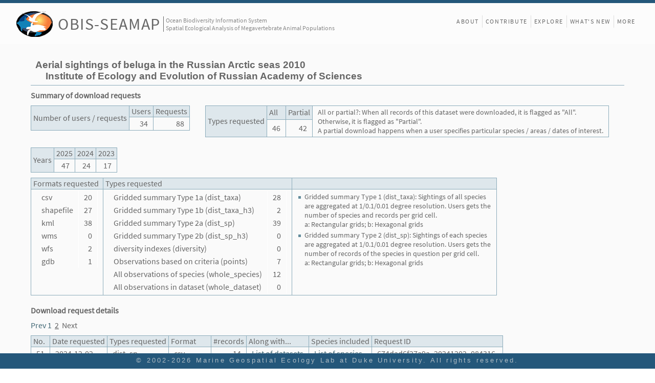

--- FILE ---
content_type: text/html; charset=UTF-8
request_url: https://seamap.env.duke.edu/dataset/845/statistics/51
body_size: 51014
content:


<!DOCTYPE html>
<html lang="en">
<head>
<meta charset="utf-8" />
<title>OBIS-SEAMAP Dataset - Aerial sightings of beluga in the Russian Arctic seas 2010</title>

<link rel="stylesheet" href="/js/extjs-4.1.0/resources/css/ext-all.css" />
<link rel="stylesheet" href="/styles/landing.css?revision=73517" />
<link rel="stylesheet" href="/styles/content_v4_1.css?revision=73517" />

<style>
.non-listing td {
	border-right: 1px solid #ffffff;
}
td.number {
	text-align: right;
}
#requestTitle {
	padding: 5px 10px;
	background-color: #dee7ec;
}
#requestDetailsFrame {
	position:fixed;
    bottom: 0;
	margin-bottom: 10px;
	right: 100px;
	height:230px;
	display:none;
	border: 1px solid #8cacbb;
	/*padding: 5px 10px 5px 0px;*/
	background-color: #ffffff;
}
#requestDetails {
	max-height:200px;
	overflow: auto;
	/*text-align:right;*/
	padding-right:15px;
	padding-top: 5px;
	width: 150px;
}

</style>

<script src="/js/extjs-4.1.0/ext-all-debug.js"></script>
<script>
var revision = 73517;
var page_type = 'front';
var gSeamapVersion = 4;

/* 
 * mode = [ListOfDatasets|ListOfSpecies]
 * reqNo: sequential request No.
 * 
 */
function listOf(mode, reqNo, values) {
    /*
	var div = document.getElementById('requestDetails');
	div.innerHTML = values.replace(/,/g, '<br/>');
	var frame = document.getElementById('requestDetailsFrame');
	frame.style.display = 'block';
	*/
	var params = {mode: mode, ids: values, reqNo: reqNo};	
	Ext.Ajax.request({
	   url: '/dataset/845/statistics/51',
	   success: displayList,
	   failure: ajax_failed,
	   params: params		
	});	
}

function displayList(response, opt) {
	var title = document.getElementById('requestTitle');
	title.innerHTML = (opt.params.mode == "ListOfDatasets" ? "List of datasets" : "List of species") + " for Request #" + opt.params.reqNo;
	var div = document.getElementById('requestDetails');
	div.style.width = opt.params.mode == "ListOfDatasets" ? "500px" : "500px";
	div.innerHTML = response.responseText;
	var frame = document.getElementById('requestDetailsFrame');
	frame.style.display = 'block';
}

function ajax_failed(response, options) {
	if (response.timedout) {
		alert(rs_warning.timeout);
	} else {
		alert(Ext.String.format(rs_warning.ajax_exception, response.statusText));
	}
}
</script>
</head>

<body class="x-body standalone">
<!-- Main frame covering the entire browser window -->
<div id="div_main_frame" class="transitionReady">

<!-- Header with SEAMAP logo and menu at the right side -->
<!-- Logo at the left side -->
<div id="header">
	<div id="header-fill">
		<div id="logo" class="logo">
			<div class="seamap-logo-frame" onclick="window.location.href='/'">
				<img src="/icons/seamap_logo_72x50.png">
			</div>
			<div class="seamap-title">
				<a href="/" title="Welcome to OBIS-SEAMAP!">OBIS-SEAMAP</a>
			</div>
			<div class="seamap-subtitle">
				Ocean Biodiversity Information System<br>Spatial Ecological Analysis of Megavertebrate Animal Populations
			</div>
		</div>
	</div>
			
	<!-- sub menu at the right side -->
	<header id="mainMenu">
		<nav id="nav">
			<ul style="display: flex;">
				<li style="border:none;"><a class="" href="/content/about">About</a></li>
								<li><a href="/content/provider_faq">Contribute</a></li>
                	
				<li class="hidden-in-small-device hidden-on-landing"><a href="/explore">Explore</a></li>
				<li><a href="/content/news">What's New</a></li>
								<li><a href="/content/front_more">More</a></li>
                				
								
			</ul>
				
		</nav>
	</header>
	
	<div id="header-sub" style="display: none;">
		<div id="header-sub-fill">&nbsp;</div>
		<div id="subMenuFrame" class="subMenu-loggedin">
			<div id="subMenu">
				<div class="menuItem" style=""><div class="button" onclick="subMenuClicked(this, 'content/termsofuse');/*open_download_window('termsofuse');*/">Terms of Use</div></div>
				<div class="menuItem"><div class="button" onclick="subMenuClicked(this, 'contact-us');">Contact us</div></div>
			   	<hr style="margin:0; visibility:hidden;">
				<div class="menuItem" style="margin-right: 5px;"><div class="button" title="Manage datasets, accounts etc" onclick="subMenuClicked(this, 'admin');">Manage</div></div>
   				<div class="menuItem">Ei Fujioka (<a title="Log out" href="/?logout=1">Log out</a>)</div>
   			</div>		
		</div>
	</div>
</div>	<!-- End of header -->

<!-- main content -->
<div class='metadata-main'>
<!-- Dataset name and provider name -->
<h1>Aerial sightings of beluga in the Russian Arctic seas 2010<br/>
<span style="padding-left:20px;">Institute of Ecology and Evolution of Russian Academy of Sciences</span></h1>

<h2>Summary of download requests</h2>

	<div style="display: flex;justify-content: flex-start;">
	<table class="listing">
		<tr><th rowspan=2>Number of users / requests</th><th>Users</th><th>Requests</th></tr>
		<tr><td class='number'>34</td><td class='number'>88</td></tr>
	</table>

	<table class="listing" style="margin-left:30px">
		<tr><th rowspan=2>Types requested</th>
       <th>All</th><th>Partial</th>			<td rowspan="2" class="notes" style="font-size: 0.9em;">All or partial?: When all records of this dataset were downloaded, it is flagged as "All".<br>Otherwise, it is flagged as "Partial".<br>A partial download happens when a user specifies particular species / areas / dates of interest.</td>       
       </tr>
       <tr>
       <td class='number'>46</td><td class='number'>42</td>       </tr>
	</table>
	</div>
	
	<table class="listing">
		<tr><th rowspan=2>Years</th>
       <th>2025</th><th>2024</th><th>2023</th>	
       </tr>
       <tr>
       <td class='number'>47</td><td class='number'>24</td><td class='number'>17</td>	
       </tr>
	</table>
	
	<table class="listing">
	<tr>
	   <th>Formats requested</th>
	   <th>Types requested</th>
	   <th>&nbsp;</th>
	</tr>
	<tr>
	   <td style="vertical-align: top;">
	       <table class="non-listing">
	       <tr><td>csv</td><td class='number'>20</td></tr><tr><td>shapefile</td><td class='number'>27</td></tr><tr><td>kml</td><td class='number'>38</td></tr><tr><td>wms</td><td class='number'>0</td></tr><tr><td>wfs</td><td class='number'>2</td></tr><tr><td>gdb</td><td class='number'>1</td></tr>	       </table>
	   </td>
	   <td style="vertical-align: top;">
	       <table class="non-listing">
	       <tr><td>Gridded summary Type 1a (dist_taxa)</td><td class='number'>28</td></tr><tr><td>Gridded summary Type 1b (dist_taxa_h3)</td><td class='number'>2</td></tr><tr><td>Gridded summary Type 2a (dist_sp)</td><td class='number'>39</td></tr><tr><td>Gridded summary Type 2b (dist_sp_h3)</td><td class='number'>0</td></tr><tr><td>diversity indexes (diversity)</td><td class='number'>0</td></tr><tr><td>Observations based on criteria (points)</td><td class='number'>7</td></tr><tr><td>All observations of species (whole_species)</td><td class='number'>12</td></tr><tr><td>All observations in dataset (whole_dataset)</td><td class='number'>0</td></tr>	       </table>
	   </td>
		<td class="notes" style="width: 400px;font-size: 0.9em; vertical-align: top;">
		<ul>
		    <li>Gridded summary Type 1 (dist_taxa): Sightings of all species are aggregated at 1/0.1/0.01 degree resolution. Users gets the number of species and records per grid cell.<br/>a: Rectangular grids; b: Hexagonal grids</li>
		    <li>Gridded summary Type 2 (dist_sp): Sightings of each species are aggregated at 1/0.1/0.01 degree resolution. Users gets the number of records of the species in question per grid cell.<br/>a: Rectangular grids; b: Hexagonal grids</li>
		    <li style="display: none;">All or partial?: When all records of this dataset were downloaded, it is flagged as "All". Otherwise, it is flagged as "Partial". A partial download happens when a user specifies particular species / areas / dates of interest.</li>
		</ul>
		</td>	   
	   </tr>	   
	</table>

<h2 style="margin: 20px 0 10px;">Download request details</h2>
<div style="width: 80vw;height: auto;overflow-wrap: break-word;">
<a href="/dataset/845/statistics/1">Prev</a>
<a href='/dataset/845/statistics/1'>1</a>&nbsp;&nbsp;<span style='text-decoration:underline;'>2</span>&nbsp;&nbsp;Next
</div>

<table class="listing">
<tr><th>No.</th><th>Date requested</th><th>Types requested</th><th>Format</th><th>#records</th><th>Along with...</th><th>Species included</th><th>Request ID</th><!-- <th style="width:10em;">List of...</th> --></tr>
<tr><td class='number'>51</td><td>2024-12-02</td><td>dist_sp</td><td>csv</td><td class='number'>14</td><td><a href='javascript:void(0)' onclick='listOf("ListOfDatasets", 51, "1,3,5,7,11,13,15,17,19,21,23,25,27,29,31,33,35,37,40,41,42,45,46,47,49,50,51,52,53,56,58,60,62,64,65,66,67,72,73,83,86,87,88,89,90,95,96,99,107,109,111,113,115,116,117,122,123,128,129,130,131,132,133,134,135,136,137,138,139,140,141,142,144,145,146,147,148,149,150,151,152,153,154,155,156,187,189,191,193,195,197,199,201,203,205,207,209,211,213,215,217,219,221,226,227,229,230,235,272,274,280,283,284,285,288,290,292,294,296,298,300,302,304,306,322,327,328,329,330,332,343,344,360,386,387,396,398,400,423,425,427,429,432,433,435,437,460,461,463,464,466,467,468,470,482,484,494,499,502,507,509,511,513,522,530,558,559,560,561,563,571,582,586,588,590,592,596,597,598,647,650,651,656,662,677,680,685,687,688,694,701,703,704,708,709,710,713,716,717,720,726,729,731,732,737,744,745,747,749,751,755,756,761,771,772,774,776,779,781,784,792,794,798,807,810,812,814,819,820,821,824,825,829,830,832,833,835,836,837,839,840,845,851,853,855,857,859,861,865,866,867,869,870,871,874,875,876,880,882,883,885,888,892,893,894,895,896,899,900,902,903,904,905,906,907,910,911,912,914,916,917,918,919,920,921,922,923,924,925,927,928,945,947,948,949,950,957,959,971,972,1006,1007,1010,1012,1017,1028,1030,1031,1033,1035,1037,1039,1041,1043,1045,1047,1049,1051,1053,1055,1057,1059,1061,1063,1065,1067,1069,1071,1072,1073,1074,1077,1078,1096,1097,1098,1106,1110,1112,1113,1114,1116,1128,1136,1138,1140,1144,1150,1152,1153,1155,1158,1165,1166,1168,1169,1180,1182,1183,1187,1188,1190,1192,1194,1196,1201,1229,1231,1233,1235,1237,1239,1241,1243,1245,1247,1249,1259,1261,1263,1264,1269,1271,1273,1275,1277,1281,1288,1289,1302,1322,1340,1341,1350,1352,1354,1356,1358,1360,1362,1364,1373,1375,1377,1379,1381,1392,1394,1397,1398,1400,1403,1404,1405,1406,1421,1423,1426,1439,1467,1471,1473,1475,1477,1479,1481,1494,1495,1517,1519,1521,1522,1523,1524,1526,1528,1530,1536,1538,1540,1541,1543,1554,1556,1558,1560,1562,1564,1566,1568,1570,1572,1574,1576,1578,1580,1582,1584,1586,1588,1590,1592,1594,1596,1600,1602,1604,1606,1608,1610,1612,1614,1616,1618,1620,1622,1624,1626,1628,1630,1632,1634,1636,1640,1642,1644,1646,1648,1652,1654,1662,1664,1668,1670,1672,1674,1676,1678,1692,1693,1694,1695,1696,1697,1698,1699,1700,1701,1702,1703,1704,1705,1706,1707,1708,1709,1710,1711,1712,1713,1714,1715,1716,1717,1718,1719,1720,1721,1722,1723,1724,1725,1726,1727,1728,1729,1730,1731,1732,1733,1734,1735,1736,1737,1738,1739,1740,1741,1742,1743,1745,1746,1747,1748,1749,1750,1751,1752,1753,1754,1755,1756,1757,1758,1759,1760,1761,1762,1763,1764,1765,1766,1767,1768,1769,1770,1780,1781,1782,1783,1784,1785,1786,1787,1788,1789,1790,1797,1799,1803,1804,1805,1807,1815,1817,1850,1852,1854,1856,1858,1860,1862,1864,1868,1889,1891,1893,1895,1919,1928,1929,1930,1931,1932,1933,1936,1937,1938,1940,1944,1945,1946,1947,1948,1949,1951,1953,1954,1955,1956,1958,1960,1961,1963,1966,1968,1970,1972,1974,1979,1980,1982,1984,1987,1988,1989,1990,1992,1994,1995,1997,1999,2001,2003,2004,2006,2010,2011,2015,2018,2019,2020,2021,2023,2036,2038,2039,2041,2047,2051,2053,2055,2056,2059,2060,2062,2065,2066,2067,2071,2073,2086,2090,2093,2094,2096,2097,2102,2106,2109,2110,2111,2112,2113,2114,2115,2116,2117,2119,2122,2124,2125,2126,2128,2129,2130,2135,2145,2147,2153,2155,2156,2157,2158,2159,2161,2162,2164,2165,2166,2170,2180,2182,2183,2185,2187,2189,2190,2192,2209,2211,2212,2213,2216,2218,2219,2220,2222,2224,2226,2228,2230,2232,2234,2236,2238,2240,2242,2244,2246,2248,2250,2255,2257,2259,2263,2264,2268,2275,2276,2277,2278,2280,2282,2283,2284,2288,2289,2291,2293,2294,2297,103150014,103150022,103150130,103150146,103150149,103150150,103150267,103150503,103150518,103150567,103150599,103150607,103151496,103151502,103151507,103151576,103151600,103151625,103152329,103152335,103152336,103152339,103152346,103152349,103152356,103152363,103152364,103152370,103152371,103152373,103152386,103152387,103152391,103152392,103152394,103152397,103152399,103152401,103152402,103152411,103152416,103152419,103152424,103152425,103152427,103152431,103152433,103152441,103152442,103152458,103152459,103152461,103152475,103152476,103152479,103152480,103152493,103152499,103152507,103152508,103152512,103152517,103152518,103152530,103152532,103152536,103152542,103152547,103152564,103152569,103152572,103152578,103152579,103152587,103152589,103152591,103152592,103152594,103152595,103152596,103152597,103152598,103152603,200000003,200000004,200000006,200000010,200000011,200000016,200000017,200000018,200000024,200000033,200000039,200000040,200000041,200000046,200000047,200000048,200000054,200000055,200000059,200000060,200000061,200000062,200000070,200000071,200000076,200000077,200000083,200000089,200000095,200000100,200000102,200000103,200000108,200000109,200000110,200000113,200000114,200000115,200000119,200000121,200000122,200000123,200000124,200000128,200000129,200000130,200000131,200000132,200000134,200000138,200000139,200000140,200000144,200000149,200000157,200000158,200000159,200000164")'>List of datasets</a></td><td><a href='javascript:void(0)' onclick='listOf("ListOfSpecies", 51, "180417,180426,180430,180434,180435,180457,180488,180492,180524,180527,552460,180429,180461,180463,180498,180440,180459,180517,180525,180530,180469,180491,180537,180509,180444,180454,180473,180480,180496,180521,180526,180528,552461,180438,612621,180515,180419,180442,180443,180445,180446,180447,180449,180466,180505,180535,552771,612597,612605,612591,180483,180431,180502,612612,552772,555654,771138,180474,180504,180508,612596,612611,612592,180533,612624,180478,770938,180485,180471,180420,180514,555666,771137,771140,612598,180476,180500,770889,180495,180516,612615,771147,180452,180455,612594,180450,180411,180451,180511,180507,180475")'>List of species</a></td><td>674dad6f27a9a_20241202_084316</td></tr><tr><td class='number'>52</td><td>2024-12-02</td><td>dist_sp</td><td>csv</td><td class='number'>11</td><td><a href='javascript:void(0)' onclick='listOf("ListOfDatasets", 52, "1,3,5,7,11,13,15,17,19,21,23,25,27,29,31,33,35,37,40,41,42,45,46,47,49,50,51,52,53,56,58,60,62,64,65,66,67,72,73,83,86,87,88,89,90,95,96,99,107,109,111,113,115,116,117,122,123,128,129,130,131,132,133,134,135,136,137,138,139,140,141,142,144,145,146,147,148,149,150,151,152,153,154,155,156,187,189,191,193,195,197,199,201,203,205,207,209,211,213,215,217,219,221,226,227,229,230,235,272,274,280,283,284,285,288,290,292,294,296,298,300,302,304,306,322,327,328,329,330,332,343,344,360,386,387,396,398,400,423,425,427,429,432,433,435,437,460,461,463,464,466,467,468,470,482,484,494,499,502,507,509,511,513,522,530,558,559,560,561,563,571,582,586,588,590,592,596,597,598,647,650,651,656,662,677,680,685,687,688,694,701,703,704,708,709,710,713,716,717,720,726,729,731,732,737,744,745,747,749,751,755,756,761,771,772,774,776,779,781,784,792,794,798,807,810,812,814,819,820,821,824,825,829,830,832,833,835,836,837,839,840,845,851,853,855,857,859,861,865,866,867,869,870,871,874,875,876,880,882,883,885,888,892,893,894,895,896,899,900,902,903,904,905,906,907,910,911,912,914,916,917,918,919,920,921,922,923,924,925,927,928,945,947,948,949,950,957,959,971,972,1006,1007,1010,1012,1017,1028,1030,1031,1033,1035,1037,1039,1041,1043,1045,1047,1049,1051,1053,1055,1057,1059,1061,1063,1065,1067,1069,1071,1072,1073,1074,1077,1078,1096,1097,1098,1106,1110,1112,1113,1114,1116,1128,1136,1138,1140,1144,1150,1152,1153,1155,1158,1165,1166,1168,1169,1180,1182,1183,1187,1188,1190,1192,1194,1196,1201,1229,1231,1233,1235,1237,1239,1241,1243,1245,1247,1249,1259,1261,1263,1264,1269,1271,1273,1275,1277,1281,1288,1289,1302,1322,1340,1341,1350,1352,1354,1356,1358,1360,1362,1364,1373,1375,1377,1379,1381,1392,1394,1397,1398,1400,1403,1404,1405,1406,1421,1423,1426,1439,1467,1471,1473,1475,1477,1479,1481,1494,1495,1517,1519,1521,1522,1523,1524,1526,1528,1530,1536,1538,1540,1541,1543,1554,1556,1558,1560,1562,1564,1566,1568,1570,1572,1574,1576,1578,1580,1582,1584,1586,1588,1590,1592,1594,1596,1600,1602,1604,1606,1608,1610,1612,1614,1616,1618,1620,1622,1624,1626,1628,1630,1632,1634,1636,1640,1642,1644,1646,1648,1652,1654,1662,1664,1668,1670,1672,1674,1676,1678,1692,1693,1694,1695,1696,1697,1698,1699,1700,1701,1702,1703,1704,1705,1706,1707,1708,1709,1710,1711,1712,1713,1714,1715,1716,1717,1718,1719,1720,1721,1722,1723,1724,1725,1726,1727,1728,1729,1730,1731,1732,1733,1734,1735,1736,1737,1738,1739,1740,1741,1742,1743,1745,1746,1747,1748,1749,1750,1751,1752,1753,1754,1755,1756,1757,1758,1759,1760,1761,1762,1763,1764,1765,1766,1767,1768,1769,1770,1780,1781,1782,1783,1784,1785,1786,1787,1788,1789,1790,1797,1799,1803,1804,1805,1807,1815,1817,1850,1852,1854,1856,1858,1860,1862,1864,1868,1889,1891,1893,1895,1919,1928,1929,1930,1931,1932,1933,1936,1937,1938,1940,1944,1945,1946,1947,1948,1949,1951,1953,1954,1955,1956,1958,1960,1961,1963,1966,1968,1970,1972,1974,1979,1980,1982,1984,1987,1988,1989,1990,1992,1994,1995,1997,1999,2001,2003,2004,2006,2010,2011,2015,2018,2019,2020,2021,2023,2036,2038,2039,2041,2047,2051,2053,2055,2056,2059,2060,2062,2065,2066,2067,2071,2073,2086,2090,2093,2094,2096,2097,2102,2106,2109,2110,2111,2112,2113,2114,2115,2116,2117,2119,2122,2124,2125,2126,2128,2129,2130,2135,2145,2147,2153,2155,2156,2157,2158,2159,2161,2162,2164,2165,2166,2170,2180,2182,2183,2185,2187,2189,2190,2192,2209,2211,2212,2213,2216,2218,2219,2220,2222,2224,2226,2228,2230,2232,2234,2236,2238,2240,2242,2244,2246,2248,2250,2255,2257,2259,2263,2264,2268,2275,2276,2277,2278,2280,2282,2283,2284,2288,2289,2291,2293,2294,2297,103150014,103150022,103150130,103150146,103150149,103150150,103150267,103150503,103150518,103150567,103150599,103150607,103151496,103151502,103151507,103151576,103151600,103151625,103152329,103152335,103152336,103152339,103152346,103152349,103152356,103152363,103152364,103152370,103152371,103152373,103152386,103152387,103152391,103152392,103152394,103152397,103152399,103152401,103152402,103152411,103152416,103152419,103152424,103152425,103152427,103152431,103152433,103152441,103152442,103152458,103152459,103152461,103152475,103152476,103152479,103152480,103152493,103152499,103152507,103152508,103152512,103152517,103152518,103152530,103152532,103152536,103152542,103152547,103152564,103152569,103152572,103152578,103152579,103152587,103152589,103152591,103152592,103152594,103152595,103152596,103152597,103152598,103152603,200000003,200000004,200000006,200000010,200000011,200000016,200000017,200000018,200000024,200000033,200000039,200000040,200000041,200000046,200000047,200000048,200000054,200000055,200000059,200000060,200000061,200000062,200000070,200000071,200000076,200000077,200000083,200000089,200000095,200000100,200000102,200000103,200000108,200000109,200000110,200000113,200000114,200000115,200000119,200000121,200000122,200000123,200000124,200000128,200000129,200000130,200000131,200000132,200000134,200000138,200000139,200000140,200000144,200000149,200000157,200000158,200000159,200000164")'>List of datasets</a></td><td><a href='javascript:void(0)' onclick='listOf("ListOfSpecies", 52, "180417,180426,180430,180434,180435,180457,180488,180492,180524,180527,552460,180429,180461,180463,180498,180440,180459,180517,180525,180530,180469,180491,180537,180509,180444,180454,180473,180480,180496,180521,180526,180528,552461,180438,612621,180515,180419,180442,180443,180445,180446,180447,180449,180466,180505,180535,552771,612597,612605,612591,180483,180431,180502,612612,552772,555654,771138,180474,180504,180508,612596,612611,612592,180533,612624,180478,770938,180485,180471,180420,180514,555666,771137,771140,612598,180476,180500,770889,180495,180516,612615,771147,180452,180455,612594,180450,180411,180451,180511,180507,180475")'>List of species</a></td><td>674dad6f27a9a_20241202_080702</td></tr><tr><td class='number'>53</td><td>2024-11-24</td><td>dist_sp</td><td>shapefile</td><td class='number'>14</td><td><a href='javascript:void(0)' onclick='listOf("ListOfDatasets", 53, "1,3,5,7,11,13,15,17,19,21,23,25,27,29,31,33,35,37,40,41,42,45,46,47,49,50,51,52,53,56,58,60,62,64,65,66,67,72,73,83,86,87,88,89,90,95,96,99,107,109,111,113,115,116,117,122,123,128,129,130,131,132,133,134,135,136,137,138,139,140,141,142,144,145,146,147,148,149,150,151,152,153,154,155,156,187,189,191,193,195,197,199,201,203,205,207,209,211,213,215,217,219,221,226,227,229,230,231,232,233,234,235,236,238,239,240,241,242,243,244,245,246,247,248,249,272,274,280,283,284,285,288,290,292,294,296,298,300,302,304,306,322,327,328,329,330,332,343,344,360,386,387,396,398,400,423,425,427,429,432,433,435,437,460,461,463,464,466,467,468,470,482,484,494,499,502,507,509,511,513,522,530,535,537,558,559,560,561,563,571,582,586,588,590,592,596,597,598,647,650,651,656,662,677,680,685,687,688,694,701,703,704,708,709,710,713,716,717,720,726,729,731,732,737,744,745,747,749,751,755,756,761,771,772,773,774,776,779,781,784,792,794,798,807,810,812,814,819,820,821,824,825,829,830,832,833,835,836,837,839,840,845,848,851,853,855,857,859,861,865,866,867,868,869,870,871,872,874,875,876,880,882,883,885,888,892,893,894,895,896,899,900,902,903,904,905,906,907,910,911,912,914,916,917,918,919,920,921,922,923,924,925,927,928,945,947,948,949,950,957,959,971,972,1006,1007,1010,1012,1017,1028,1030,1031,1033,1035,1037,1039,1041,1043,1045,1047,1049,1051,1053,1055,1057,1059,1061,1063,1065,1067,1069,1071,1072,1073,1074,1077,1078,1096,1097,1098,1106,1110,1112,1113,1114,1116,1128,1136,1138,1140,1144,1150,1152,1153,1155,1158,1165,1166,1168,1169,1180,1182,1183,1187,1188,1190,1192,1194,1196,1201,1229,1231,1233,1235,1237,1239,1241,1243,1245,1247,1249,1259,1261,1263,1264,1269,1271,1273,1275,1277,1281,1288,1289,1302,1322,1340,1341,1350,1352,1354,1356,1358,1360,1362,1364,1373,1375,1377,1379,1381,1392,1394,1397,1398,1400,1403,1404,1405,1406,1421,1423,1426,1439,1467,1471,1473,1475,1477,1479,1481,1494,1495,1517,1519,1521,1522,1523,1524,1526,1528,1530,1536,1538,1540,1541,1543,1554,1556,1558,1560,1562,1564,1566,1568,1570,1572,1574,1576,1578,1580,1582,1584,1586,1588,1590,1592,1594,1596,1600,1602,1604,1606,1608,1610,1612,1614,1616,1618,1620,1622,1624,1626,1628,1630,1632,1634,1636,1640,1642,1644,1646,1648,1652,1654,1662,1664,1668,1670,1672,1674,1676,1678,1692,1693,1694,1695,1696,1697,1698,1699,1700,1701,1702,1703,1704,1705,1706,1707,1708,1709,1710,1711,1712,1713,1714,1715,1716,1717,1718,1719,1720,1721,1722,1723,1724,1725,1726,1727,1728,1729,1730,1731,1732,1733,1734,1735,1736,1737,1738,1739,1740,1741,1742,1743,1745,1746,1747,1748,1749,1750,1751,1752,1753,1754,1755,1756,1757,1758,1759,1760,1761,1762,1763,1764,1765,1766,1767,1768,1769,1770,1780,1781,1782,1783,1784,1785,1786,1787,1788,1789,1790,1797,1799,1803,1804,1805,1807,1815,1817,1818,1850,1852,1854,1856,1858,1860,1862,1864,1868,1889,1891,1893,1895,1919,1928,1929,1930,1931,1932,1933,1936,1937,1938,1940,1944,1945,1946,1947,1948,1949,1951,1953,1954,1955,1956,1958,1960,1961,1963,1966,1968,1970,1972,1974,1979,1980,1982,1984,1987,1988,1989,1990,1992,1994,1995,1997,1999,2001,2003,2004,2006,2010,2011,2015,2018,2019,2020,2021,2023,2036,2038,2039,2041,2043,2047,2051,2053,2055,2056,2059,2060,2062,2065,2066,2067,2071,2073,2086,2090,2093,2094,2096,2097,2102,2106,2109,2110,2111,2112,2113,2114,2115,2116,2117,2119,2122,2124,2125,2126,2128,2129,2130,2135,2145,2147,2153,2155,2156,2157,2158,2159,2161,2162,2164,2165,2166,2170,2180,2182,2183,2185,2187,2189,2190,2192,2209,2211,2212,2213,2216,2218,2219,2220,2222,2224,2226,2228,2230,2232,2234,2236,2238,2240,2242,2244,2246,2248,2250,2255,2257,2259,2263,2264,2268,2275,2276,2277,2278,2280,2282,2283,2284,2288,2289,2291,2293,2294,2297,103150014,103150022,103150129,103150130,103150146,103150149,103150150,103150267,103150503,103150518,103150567,103150599,103150607,103151496,103151502,103151507,103151512,103151576,103151600,103151625,103151986,103152329,103152335,103152336,103152339,103152346,103152349,103152350,103152356,103152363,103152364,103152370,103152371,103152373,103152380,103152386,103152387,103152391,103152392,103152394,103152397,103152399,103152401,103152402,103152411,103152416,103152419,103152424,103152425,103152427,103152431,103152432,103152433,103152441,103152442,103152458,103152459,103152461,103152475,103152476,103152479,103152480,103152493,103152499,103152507,103152508,103152512,103152517,103152518,103152530,103152532,103152536,103152542,103152547,103152564,103152569,103152572,103152574,103152578,103152579,103152587,103152589,103152590,103152591,103152592,103152594,103152595,103152596,103152597,103152598,103152603,200000003,200000004,200000006,200000010,200000011,200000016,200000017,200000018,200000024,200000033,200000039,200000040,200000041,200000046,200000047,200000048,200000054,200000055,200000059,200000060,200000061,200000062,200000070,200000071,200000076,200000077,200000083,200000089,200000095,200000100,200000102,200000103,200000108,200000109,200000110,200000113,200000114,200000115,200000119,200000121,200000122,200000123,200000124,200000128,200000129,200000130,200000131,200000132,200000134,200000138,200000139,200000140,200000144,200000149,200000157,200000158,200000159,200000164")'>List of datasets</a></td><td><a href='javascript:void(0)' onclick='listOf("ListOfSpecies", 53, "180403,180404,180417,180426,180428,180430,180434,180435,180457,180464,180488,180490,180492,180506,180524,180527,552460,770799,180429,180461,180463,180498,180523,180415,180437,180440,180459,180517,180525,180530,180469,180491,180537,180509,180444,180454,180473,180480,180496,180521,180526,180528,552461,180438,612621,180503,180515,180419,180441,180442,180443,180445,180446,180447,180449,180466,180505,180522,180535,180536,552307,552771,612597,612605,552298,612591,180483,180431,180497,180502,612612,552772,555654,771138,180474,180472,180479,180520,180460,180504,180508,612596,612611,180425,612592,180533,612624,180478,770938,180485,180471,180413,180420,180514,555666,771137,771140,180414,612598,180476,180500,770889,621144,180422,180495,180516,612615,771147,180452,180455,612594,180450,180407,180411,180451,180511,180531,180507,180475,180529")'>List of species</a></td><td>6742d58f43060_20241124_023056</td></tr><tr><td class='number'>54</td><td>2024-11-24</td><td>dist_sp</td><td>shapefile</td><td class='number'>14</td><td><a href='javascript:void(0)' onclick='listOf("ListOfDatasets", 54, "1,3,5,7,11,13,15,17,19,21,23,25,27,29,31,33,35,37,40,41,42,45,46,47,49,50,51,52,53,56,58,60,62,64,65,66,67,72,73,83,86,87,88,89,90,95,96,99,107,109,111,113,115,116,117,122,123,128,129,130,131,132,133,134,135,136,137,138,139,140,141,142,144,145,146,147,148,149,150,151,152,153,154,155,156,187,189,191,193,195,197,199,201,203,205,207,209,211,213,215,217,219,221,226,227,229,230,231,232,233,234,235,236,238,239,240,241,242,243,244,245,246,247,248,249,272,274,280,283,284,285,288,290,292,294,296,298,300,302,304,306,322,327,328,329,330,332,343,344,360,386,387,396,398,400,423,425,427,429,432,433,435,437,460,461,463,464,466,467,468,470,482,484,494,499,502,507,509,511,513,522,530,535,537,558,559,560,561,563,571,582,586,588,590,592,596,597,598,647,650,651,656,662,677,680,685,687,688,694,701,703,704,708,709,710,713,716,717,720,726,729,731,732,737,744,745,747,749,751,755,756,761,771,772,773,774,776,779,781,784,792,794,798,807,810,812,814,819,820,821,824,825,829,830,832,833,835,836,837,839,840,845,848,851,853,855,857,859,861,865,866,867,868,869,870,871,872,874,875,876,880,882,883,885,888,892,893,894,895,896,899,900,902,903,904,905,906,907,910,911,912,914,916,917,918,919,920,921,922,923,924,925,927,928,945,947,948,949,950,957,959,971,972,1006,1007,1010,1012,1017,1028,1030,1031,1033,1035,1037,1039,1041,1043,1045,1047,1049,1051,1053,1055,1057,1059,1061,1063,1065,1067,1069,1071,1072,1073,1074,1077,1078,1096,1097,1098,1106,1110,1112,1113,1114,1116,1128,1136,1138,1140,1144,1150,1152,1153,1155,1158,1165,1166,1168,1169,1180,1182,1183,1187,1188,1190,1192,1194,1196,1201,1229,1231,1233,1235,1237,1239,1241,1243,1245,1247,1249,1259,1261,1263,1264,1269,1271,1273,1275,1277,1281,1288,1289,1302,1322,1340,1341,1350,1352,1354,1356,1358,1360,1362,1364,1373,1375,1377,1379,1381,1392,1394,1397,1398,1400,1403,1404,1405,1406,1421,1423,1426,1439,1467,1471,1473,1475,1477,1479,1481,1494,1495,1517,1519,1521,1522,1523,1524,1526,1528,1530,1536,1538,1540,1541,1543,1554,1556,1558,1560,1562,1564,1566,1568,1570,1572,1574,1576,1578,1580,1582,1584,1586,1588,1590,1592,1594,1596,1600,1602,1604,1606,1608,1610,1612,1614,1616,1618,1620,1622,1624,1626,1628,1630,1632,1634,1636,1640,1642,1644,1646,1648,1652,1654,1662,1664,1668,1670,1672,1674,1676,1678,1692,1693,1694,1695,1696,1697,1698,1699,1700,1701,1702,1703,1704,1705,1706,1707,1708,1709,1710,1711,1712,1713,1714,1715,1716,1717,1718,1719,1720,1721,1722,1723,1724,1725,1726,1727,1728,1729,1730,1731,1732,1733,1734,1735,1736,1737,1738,1739,1740,1741,1742,1743,1745,1746,1747,1748,1749,1750,1751,1752,1753,1754,1755,1756,1757,1758,1759,1760,1761,1762,1763,1764,1765,1766,1767,1768,1769,1770,1780,1781,1782,1783,1784,1785,1786,1787,1788,1789,1790,1797,1799,1803,1804,1805,1807,1815,1817,1818,1850,1852,1854,1856,1858,1860,1862,1864,1868,1889,1891,1893,1895,1919,1928,1929,1930,1931,1932,1933,1936,1937,1938,1940,1944,1945,1946,1947,1948,1949,1951,1953,1954,1955,1956,1958,1960,1961,1963,1966,1968,1970,1972,1974,1979,1980,1982,1984,1987,1988,1989,1990,1992,1994,1995,1997,1999,2001,2003,2004,2006,2010,2011,2015,2018,2019,2020,2021,2023,2036,2038,2039,2041,2043,2047,2051,2053,2055,2056,2059,2060,2062,2065,2066,2067,2071,2073,2086,2090,2093,2094,2096,2097,2102,2106,2109,2110,2111,2112,2113,2114,2115,2116,2117,2119,2122,2124,2125,2126,2128,2129,2130,2135,2145,2147,2153,2155,2156,2157,2158,2159,2161,2162,2164,2165,2166,2170,2180,2182,2183,2185,2187,2189,2190,2192,2209,2211,2212,2213,2216,2218,2219,2220,2222,2224,2226,2228,2230,2232,2234,2236,2238,2240,2242,2244,2246,2248,2250,2255,2257,2259,2263,2264,2268,2275,2276,2277,2278,2280,2282,2283,2284,2288,2289,2291,2293,2294,2297,103150014,103150022,103150129,103150130,103150146,103150149,103150150,103150267,103150503,103150518,103150567,103150599,103150607,103151496,103151502,103151507,103151512,103151576,103151600,103151625,103151986,103152329,103152335,103152336,103152339,103152346,103152349,103152350,103152356,103152363,103152364,103152370,103152371,103152373,103152380,103152386,103152387,103152391,103152392,103152394,103152397,103152399,103152401,103152402,103152411,103152416,103152419,103152424,103152425,103152427,103152431,103152432,103152433,103152441,103152442,103152458,103152459,103152461,103152475,103152476,103152479,103152480,103152493,103152499,103152507,103152508,103152512,103152517,103152518,103152530,103152532,103152536,103152542,103152547,103152564,103152569,103152572,103152574,103152578,103152579,103152587,103152589,103152590,103152591,103152592,103152594,103152595,103152596,103152597,103152598,103152603,200000003,200000004,200000006,200000010,200000011,200000016,200000017,200000018,200000024,200000033,200000039,200000040,200000041,200000046,200000047,200000048,200000054,200000055,200000059,200000060,200000061,200000062,200000070,200000071,200000076,200000077,200000083,200000089,200000095,200000100,200000102,200000103,200000108,200000109,200000110,200000113,200000114,200000115,200000119,200000121,200000122,200000123,200000124,200000128,200000129,200000130,200000131,200000132,200000134,200000138,200000139,200000140,200000144,200000149,200000157,200000158,200000159,200000164")'>List of datasets</a></td><td><a href='javascript:void(0)' onclick='listOf("ListOfSpecies", 54, "180403,180404,180417,180426,180428,180430,180434,180435,180457,180464,180488,180490,180492,180506,180524,180527,552460,770799,180429,180461,180463,180498,180523,180415,180437,180440,180459,180517,180525,180530,180469,180491,180537,180509,180444,180454,180473,180480,180496,180521,180526,180528,552461,180438,612621,180503,180515,180419,180441,180442,180443,180445,180446,180447,180449,180466,180505,180522,180535,180536,552307,552771,612597,612605,552298,612591,180483,180431,180497,180502,612612,552772,555654,771138,180474,180472,180479,180520,180460,180504,180508,612596,612611,180425,612592,180533,612624,180478,770938,180485,180471,180413,180420,180514,555666,771137,771140,180414,612598,180476,180500,770889,621144,180422,180495,180516,612615,771147,180452,180455,612594,180450,180407,180411,180451,180511,180531,180507,180475,180529")'>List of species</a></td><td>6742d58f43060_20241124_023054</td></tr><tr><td class='number'>55</td><td>2024-11-22</td><td>dist_sp</td><td>kml</td><td class='number'>14</td><td><a href='javascript:void(0)' onclick='listOf("ListOfDatasets", 55, "1,3,5,7,11,13,15,17,19,21,23,25,27,29,31,33,35,37,40,41,42,45,46,47,49,50,51,52,53,56,58,60,62,64,65,66,67,72,73,83,86,87,88,89,90,95,96,99,107,109,111,113,115,116,117,122,123,128,129,130,131,132,133,134,135,136,137,138,139,140,141,142,144,145,146,147,148,149,150,151,152,153,154,155,156,187,189,191,193,195,197,199,201,203,205,207,209,211,213,215,217,219,221,226,227,229,230,231,232,233,234,235,236,238,239,240,241,242,243,244,245,246,247,248,249,272,274,280,283,284,285,288,290,292,294,296,298,300,302,304,306,322,327,328,329,330,332,343,344,360,386,387,396,398,400,423,425,427,429,432,433,435,437,460,461,463,464,466,467,468,470,482,484,494,499,502,507,509,511,513,522,530,535,537,558,559,560,561,563,571,582,586,588,590,592,596,597,598,647,650,651,656,662,677,680,685,687,688,694,701,703,704,708,709,710,713,716,717,720,726,729,731,732,737,744,745,747,749,751,755,756,761,771,772,773,774,776,779,781,784,792,794,798,807,810,812,814,819,820,821,824,825,829,830,832,833,835,836,837,839,840,845,848,851,853,855,857,859,861,865,866,867,868,869,870,871,874,875,876,880,882,883,885,888,892,893,894,895,896,899,900,902,903,904,905,906,907,910,911,912,914,916,917,918,919,920,921,922,923,924,925,927,928,945,947,948,949,950,957,959,971,972,1006,1007,1010,1012,1017,1028,1030,1031,1033,1035,1037,1039,1041,1043,1045,1047,1049,1051,1053,1055,1057,1059,1061,1063,1065,1067,1069,1071,1072,1073,1074,1077,1078,1096,1097,1098,1106,1110,1112,1113,1114,1116,1128,1136,1138,1140,1144,1150,1152,1153,1155,1158,1165,1166,1168,1169,1180,1182,1183,1187,1188,1190,1192,1194,1196,1201,1229,1231,1233,1235,1237,1239,1241,1243,1245,1247,1249,1259,1261,1263,1264,1269,1271,1273,1275,1277,1281,1288,1289,1302,1322,1340,1341,1350,1352,1354,1356,1358,1360,1362,1364,1373,1375,1377,1379,1381,1392,1394,1397,1398,1400,1403,1404,1405,1406,1421,1423,1426,1439,1467,1471,1473,1475,1477,1479,1481,1494,1495,1517,1519,1521,1522,1523,1524,1526,1528,1530,1536,1538,1540,1541,1543,1554,1556,1558,1560,1562,1564,1566,1568,1570,1572,1574,1576,1578,1580,1582,1584,1586,1588,1590,1592,1594,1596,1600,1602,1604,1606,1608,1610,1612,1614,1616,1618,1620,1622,1624,1626,1628,1630,1632,1634,1636,1640,1642,1644,1646,1648,1652,1654,1662,1664,1668,1670,1672,1674,1676,1678,1692,1693,1694,1695,1696,1697,1698,1699,1700,1701,1702,1703,1704,1705,1706,1707,1708,1709,1710,1711,1712,1713,1714,1715,1716,1717,1718,1719,1720,1721,1722,1723,1724,1725,1726,1727,1728,1729,1730,1731,1732,1733,1734,1735,1736,1737,1738,1739,1740,1741,1742,1743,1745,1746,1747,1748,1749,1750,1751,1752,1753,1754,1755,1756,1757,1758,1759,1760,1761,1762,1763,1764,1765,1766,1767,1768,1769,1770,1780,1781,1782,1783,1784,1785,1786,1787,1788,1789,1790,1797,1799,1803,1804,1805,1807,1815,1817,1818,1850,1852,1854,1856,1858,1860,1862,1864,1868,1889,1891,1893,1895,1919,1928,1929,1930,1931,1932,1933,1936,1937,1938,1940,1944,1945,1946,1947,1948,1949,1951,1953,1954,1955,1956,1958,1960,1961,1963,1966,1968,1970,1972,1974,1979,1980,1982,1984,1987,1988,1989,1990,1992,1994,1995,1997,1999,2001,2003,2004,2006,2010,2011,2015,2018,2019,2020,2021,2023,2036,2038,2039,2041,2043,2047,2051,2053,2055,2056,2059,2060,2062,2065,2066,2067,2071,2073,2086,2090,2093,2094,2096,2097,2102,2106,2109,2110,2111,2112,2113,2114,2115,2116,2117,2119,2122,2124,2125,2126,2128,2129,2130,2135,2145,2147,2153,2155,2156,2157,2158,2159,2161,2162,2164,2165,2166,2170,2180,2182,2183,2185,2187,2189,2190,2192,2209,2211,2212,2213,2216,2218,2219,2220,2222,2224,2226,2228,2230,2232,2234,2236,2238,2240,2242,2244,2246,2248,2250,2255,2257,2259,2263,2264,2268,2275,2276,2277,2278,2280,2282,2283,2284,2288,2289,2291,2293,2294,2297,103150014,103150022,103150130,103150146,103150149,103150150,103150267,103150503,103150518,103150567,103150599,103150607,103151496,103151502,103151507,103151512,103151576,103151600,103151625,103151986,103152329,103152335,103152336,103152339,103152346,103152349,103152350,103152356,103152363,103152364,103152370,103152371,103152373,103152380,103152386,103152387,103152391,103152392,103152394,103152397,103152399,103152401,103152402,103152411,103152416,103152419,103152424,103152425,103152427,103152431,103152432,103152433,103152441,103152442,103152458,103152459,103152461,103152475,103152476,103152479,103152480,103152493,103152499,103152507,103152508,103152512,103152517,103152518,103152530,103152532,103152536,103152542,103152547,103152564,103152569,103152572,103152574,103152578,103152579,103152587,103152589,103152591,103152592,103152594,103152595,103152596,103152597,103152598,103152603,200000003,200000004,200000006,200000010,200000011,200000016,200000017,200000018,200000024,200000033,200000039,200000040,200000041,200000046,200000047,200000048,200000054,200000055,200000059,200000060,200000061,200000062,200000070,200000071,200000076,200000077,200000083,200000089,200000095,200000100,200000102,200000103,200000108,200000109,200000110,200000113,200000114,200000115,200000119,200000121,200000122,200000123,200000124,200000128,200000129,200000130,200000131,200000132,200000134,200000138,200000139,200000140,200000144,200000149,200000157,200000158,200000159,200000164")'>List of datasets</a></td><td><a href='javascript:void(0)' onclick='listOf("ListOfSpecies", 55, "180404,180417,180426,180428,180430,180434,180435,180457,180464,180488,180490,180492,180506,180524,180527,552460,770799,180429,180461,180463,180498,180523,180415,180437,180440,180459,180517,180525,180530,180469,180491,180537,180509,180444,180454,180473,180480,180496,180521,180526,180528,552461,180438,612621,180503,180515,180419,180441,180442,180443,180445,180446,180447,180449,180466,180505,180522,180535,180536,552307,552771,612597,612605,552298,612591,180483,180431,180497,180502,612612,552772,555654,771138,180474,180472,180479,180520,180460,180504,180508,612596,612611,180425,612592,180533,612624,180478,770938,180485,180471,180413,180420,180514,555666,771137,771140,180414,612598,180476,180500,770889,621144,180422,180495,180516,612615,771147,180452,180455,612594,180450,180407,180411,180451,180511,180531,180507,180475,180529")'>List of species</a></td><td>674045bb4fac6_20241122_035836</td></tr><tr><td class='number'>56</td><td>2024-11-15</td><td>dist_taxa</td><td>kml</td><td class='number'>11</td><td><a href='javascript:void(0)' onclick='listOf("ListOfDatasets", 56, "1,3,5,7,11,13,15,17,19,21,23,25,27,29,31,33,35,37,40,41,42,43,44,45,46,47,48,49,50,51,52,53,54,56,58,60,62,64,65,66,67,69,70,71,72,73,74,75,83,86,87,88,89,90,95,96,99,101,103,104,105,107,109,111,113,115,116,117,122,123,126,128,129,130,131,132,133,134,135,136,137,138,139,140,141,142,143,144,145,146,147,148,149,150,151,152,153,154,155,156,187,189,191,193,195,197,199,201,203,205,207,209,211,213,215,217,219,221,226,227,229,230,231,232,233,234,235,236,238,239,240,241,242,243,244,245,246,247,248,249,270,271,272,274,280,283,284,285,288,290,292,294,296,298,300,302,304,306,310,311,313,314,315,316,317,320,322,324,326,327,328,329,330,332,334,336,339,341,343,344,346,347,348,349,350,353,358,360,362,364,367,368,373,375,377,379,381,386,387,390,392,394,396,398,400,402,403,404,405,410,413,418,419,421,423,425,427,429,431,432,433,435,437,439,441,443,444,445,446,447,448,449,460,461,463,464,466,467,468,469,470,473,475,477,479,482,483,484,485,487,489,490,491,492,494,496,499,500,502,503,505,507,509,510,511,513,522,523,524,530,535,537,540,542,545,546,547,550,552,553,556,558,559,560,561,562,563,571,572,573,575,580,582,583,586,588,590,592,594,596,597,598,600,601,603,604,605,606,607,608,609,610,611,612,613,614,615,616,617,618,619,625,632,643,644,647,649,650,651,653,655,656,658,660,662,663,677,680,684,685,687,688,691,692,693,694,698,701,703,704,705,708,709,710,712,713,716,717,718,720,724,725,726,727,729,731,732,733,734,737,738,740,742,744,745,747,749,751,753,755,756,758,760,761,765,767,768,769,771,772,773,774,776,779,780,781,782,783,784,785,786,792,794,796,798,800,801,802,806,807,809,810,812,814,815,817,819,820,821,824,825,828,829,830,831,832,833,835,836,837,838,839,840,841,843,845,846,848,850,851,853,854,855,857,859,861,863,865,866,867,868,869,870,871,872,873,874,875,876,877,879,880,882,883,885,886,888,890,892,893,894,895,896,897,899,900,902,903,904,905,906,907,910,911,912,914,916,917,918,919,920,921,922,923,924,925,926,927,928,929,930,931,932,933,934,945,946,947,948,949,950,951,952,953,954,955,956,957,959,960,968,969,970,971,972,974,975,978,979,980,981,982,983,984,985,994,996,998,1000,1001,1002,1003,1006,1007,1008,1010,1012,1014,1016,1017,1018,1022,1024,1025,1028,1030,1031,1033,1035,1037,1039,1041,1043,1045,1047,1049,1051,1053,1055,1057,1059,1061,1063,1065,1067,1069,1071,1072,1073,1074,1077,1078,1080,1081,1082,1083,1084,1085,1086,1087,1096,1097,1098,1099,1100,1102,1104,1106,1108,1110,1112,1113,1114,1116,1118,1120,1122,1124,1126,1128,1130,1132,1134,1136,1138,1140,1142,1144,1145,1146,1148,1150,1152,1153,1155,1156,1158,1165,1166,1167,1168,1169,1170,1174,1176,1178,1180,1182,1183,1185,1187,1188,1189,1190,1191,1192,1194,1196,1197,1199,1201,1205,1209,1211,1213,1215,1217,1219,1221,1223,1225,1227,1229,1231,1233,1235,1237,1239,1241,1243,1245,1247,1249,1251,1253,1255,1257,1259,1261,1263,1264,1265,1267,1269,1271,1273,1275,1277,1279,1281,1282,1284,1286,1288,1289,1292,1294,1296,1298,1300,1302,1304,1306,1308,1310,1312,1314,1316,1318,1320,1322,1324,1326,1328,1330,1332,1334,1336,1338,1340,1341,1342,1344,1346,1348,1350,1352,1354,1356,1358,1360,1362,1364,1366,1368,1370,1371,1372,1373,1375,1377,1379,1381,1383,1385,1386,1388,1390,1392,1394,1397,1398,1400,1401,1403,1404,1405,1406,1407,1409,1411,1413,1415,1419,1421,1423,1426,1428,1430,1432,1434,1438,1439,1440,1442,1444,1446,1448,1450,1452,1454,1456,1458,1459,1462,1463,1465,1467,1469,1471,1473,1475,1477,1479,1481,1483,1486,1488,1490,1492,1494,1495,1498,1502,1512,1514,1517,1519,1521,1522,1523,1524,1526,1528,1530,1534,1536,1538,1540,1541,1543,1546,1550,1552,1554,1556,1558,1560,1562,1564,1566,1568,1570,1572,1574,1576,1578,1580,1582,1584,1586,1588,1590,1592,1594,1596,1598,1600,1602,1604,1606,1608,1610,1612,1614,1616,1618,1620,1622,1624,1626,1628,1630,1632,1634,1636,1638,1640,1642,1644,1646,1648,1650,1652,1654,1656,1658,1660,1662,1664,1666,1668,1670,1672,1674,1676,1678,1680,1682,1684,1686,1688,1690,1691,1692,1693,1694,1695,1696,1697,1698,1699,1700,1701,1702,1703,1704,1705,1706,1707,1708,1709,1710,1711,1712,1713,1714,1715,1716,1717,1718,1719,1720,1721,1722,1723,1724,1725,1726,1727,1728,1729,1730,1731,1732,1733,1734,1735,1736,1737,1738,1739,1740,1741,1742,1743,1744,1745,1746,1747,1748,1749,1750,1751,1752,1753,1754,1755,1756,1757,1758,1759,1760,1761,1762,1763,1764,1765,1766,1767,1768,1769,1770,1773,1775,1776,1777,1778,1779,1780,1781,1782,1783,1784,1785,1786,1787,1788,1789,1790,1791,1792,1793,1797,1799,1801,1803,1804,1805,1806,1807,1809,1811,1813,1815,1816,1817,1818,1820,1822,1824,1826,1828,1830,1832,1834,1836,1838,1840,1842,1844,1846,1848,1850,1852,1854,1856,1858,1860,1862,1864,1866,1868,1869,1871,1873,1875,1877,1879,1881,1883,1885,1887,1889,1891,1893,1895,1897,1899,1901,1903,1905,1907,1909,1911,1913,1915,1917,1919,1921,1923,1925,1927,1928,1929,1930,1931,1932,1933,1934,1936,1937,1938,1939,1940,1941,1942,1944,1945,1946,1947,1948,1949,1951,1953,1954,1955,1956,1958,1960,1961,1963,1964,1966,1968,1970,1972,1974,1976,1977,1978,1979,1980,1982,1984,1986,1987,1988,1989,1990,1992,1994,1995,1997,1999,2001,2003,2004,2006,2007,2008,2009,2010,2011,2012,2013,2014,2015,2016,2017,2018,2019,2020,2021,2022,2023,2024,2026,2028,2030,2032,2034,2036,2038,2039,2040,2041,2042,2043,2044,2045,2046,2047,2048,2049,2050,2051,2052,2053,2055,2056,2057,2059,2060,2062,2064,2065,2066,2067,2069,2071,2073,2074,2076,2078,2080,2082,2083,2084,2085,2086,2087,2088,2089,2090,2091,2092,2093,2094,2095,2096,2097,2098,2099,2100,2101,2102,2103,2104,2105,2106,2107,2108,2109,2110,2111,2112,2113,2114,2115,2116,2117,2118,2119,2120,2121,2122,2124,2125,2126,2127,2128,2129,2130,2133,2135,2136,2138,2140,2141,2143,2144,2145,2147,2151,2153,2154,2155,2156,2157,2158,2159,2161,2162,2163,2164,2165,2166,2167,2170,2172,2173,2174,2175,2176,2178,2180,2182,2183,2184,2185,2186,2187,2189,2190,2192,2194,2196,2198,2200,2202,2204,2206,2207,2209,2211,2212,2213,2214,2215,2216,2218,2219,2220,2221,2222,2224,2226,2228,2230,2232,2234,2236,2238,2240,2242,2244,2246,2248,2250,2253,2255,2256,2257,2258,2259,2260,2261,2263,2264,2265,2266,2267,2268,2269,2271,2273,2274,2275,2276,2277,2278,2280,2282,2283,2284,2286,2287,2288,2289,2290,2291,2293,2294,2295,103150014,103150022,103150033,103150067,103150089,103150101,103150129,103150130,103150140,103150146,103150148,103150149,103150150,103150267,103150503,103150518,103150567,103150597,103150598,103150599,103150602,103150603,103150604,103150607,103150699,103150723,103150726,103151430,103151432,103151435,103151493,103151494,103151495,103151496,103151502,103151506,103151507,103151512,103151576,103151600,103151625,103151659,103151986,103152294,103152306,103152329,103152334,103152335,103152336,103152337,103152338,103152339,103152340,103152341,103152343,103152344,103152345,103152346,103152347,103152348,103152349,103152350,103152351,103152352,103152353,103152354,103152355,103152356,103152357,103152358,103152359,103152360,103152361,103152362,103152363,103152364,103152365,103152367,103152368,103152369,103152370,103152371,103152372,103152373,103152374,103152375,103152376,103152377,103152378,103152379,103152380,103152381,103152382,103152383,103152384,103152385,103152386,103152387,103152388,103152389,103152390,103152391,103152392,103152393,103152394,103152395,103152396,103152397,103152398,103152399,103152400,103152401,103152402,103152403,103152404,103152405,103152406,103152407,103152408,103152409,103152410,103152411,103152412,103152413,103152414,103152415,103152416,103152417,103152418,103152419,103152420,103152421,103152422,103152423,103152424,103152425,103152426,103152427,103152428,103152429,103152430,103152431,103152432,103152433,103152434,103152435,103152436,103152437,103152438,103152439,103152440,103152441,103152442,103152444,103152445,103152446,103152447,103152448,103152449,103152450,103152451,103152452,103152453,103152454,103152455,103152456,103152457,103152458,103152459,103152460,103152461,103152462,103152463,103152464,103152465,103152466,103152467,103152468,103152469,103152470,103152471,103152472,103152473,103152474,103152475,103152476,103152477,103152478,103152479,103152480,103152481,103152482,103152483,103152484,103152485,103152486,103152487,103152488,103152489,103152490,103152491,103152492,103152493,103152494,103152495,103152496,103152497,103152498,103152499,103152500,103152501,103152502,103152503,103152504,103152505,103152506,103152507,103152508,103152509,103152510,103152512,103152513,103152514,103152515,103152516,103152517,103152518,103152519,103152520,103152521,103152522,103152523,103152524,103152525,103152526,103152527,103152528,103152529,103152530,103152531,103152532,103152533,103152534,103152535,103152536,103152537,103152538,103152539,103152540,103152541,103152542,103152543,103152545,103152546,103152547,103152548,103152549,103152550,103152551,103152552,103152553,103152554,103152555,103152556,103152557,103152558,103152559,103152560,103152561,103152562,103152563,103152564,103152565,103152566,103152567,103152568,103152569,103152570,103152571,103152572,103152573,103152574,103152575,103152576,103152577,103152578,103152579,103152580,103152581,103152582,103152583,103152585,103152586,103152587,103152588,103152589,103152590,103152591,103152592,103152594,103152595,103152596,103152597,103152598,103152599,103152600,103152601,103152602,103152603,103152604,103152605,103152606,200000001,200000002,200000003,200000004,200000005,200000006,200000008,200000009,200000010,200000011,200000014,200000015,200000016,200000017,200000018,200000020,200000021,200000022,200000023,200000024,200000029,200000030,200000031,200000032,200000033,200000036,200000037,200000038,200000039,200000040,200000041,200000043,200000044,200000045,200000046,200000047,200000048,200000051,200000053,200000054,200000055,200000056,200000057,200000058,200000059,200000060,200000061,200000062,200000067,200000068,200000069,200000070,200000071,200000073,200000074,200000075,200000076,200000077,200000079,200000080,200000081,200000082,200000083,200000086,200000087,200000088,200000089,200000092,200000093,200000094,200000095,200000097,200000098,200000100,200000102,200000103,200000104,200000105,200000106,200000107,200000108,200000109,200000110,200000111,200000112,200000113,200000114,200000115,200000117,200000118,200000119,200000121,200000122,200000123,200000124,200000126,200000127,200000128,200000129,200000130,200000131,200000132,200000134,200000136,200000137,200000138,200000139,200000140,200000143,200000144,200000146,200000147,200000149,200000152,200000154,200000155,200000156,200000157,200000158,200000159,200000162,200000163,200000164,200000166,200000167")'>List of datasets</a></td><td><a href='javascript:void(0)' onclick='listOf("ListOfSpecies", 56, "160806,160990,161030,164520,165431,168791,172398,172434,172435,172486,173414,173828,173830,173843,174371,174532,174549,174561,174567,174650,174672,174676,174685,174699,174704,174762,174771,174983,176733,176791,176792,176802,176824,176885,176888,176935,180403,180404,180417,180426,180428,180430,180434,180435,180457,180464,180488,180490,180492,180506,180524,180527,203446,51483,552460,594994,770799,824079,824105,824142,174673,174712,176734,176815,176830,176875,176887,180429,180461,180463,180498,180523,51926,824040,824104,159786,160497,161747,172421,173833,174636,174714,176735,176932,176959,180415,180437,180440,180459,174697,176793,176941,180517,180525,180530,824127,174707,159857,168605,172423,174628,176882,180469,180491,554447,824082,168669,172482,174553,551770,180537,173836,176837,176894,176897,176922,176924,176926,180509,174717,176794,168566,180444,180454,180473,180480,180496,180521,180526,180528,180547,180615,180627,180672,552461,174468,174469,174474,174485,174503,174535,174536,174547,174548,174552,174554,174555,174566,174625,174634,174640,174684,174724,174725,174770,174773,175001,175124,175162,175163,175170,175171,175187,175590,176686,176803,176814,176817,176829,176832,176841,176866,176890,176931,176974,176991,176996,177008,177011,177013,177023,177029,177032,180438,180621,180625,180649,552303,554135,554378,554379,660062,714723,824220,160424,176568,174514,174569,174609,160981,174482,174813,174999,175062,175063,175074,175094,175125,175128,175129,175140,175141,175145,175147,175175,175185,176599,176669,176721,176726,177071,180640,554396,612621,824147,174646,174763,176569,176571,176574,176828,177010,180503,180635,159907,176630,824126,180515,180419,180441,180442,180443,180445,180446,180447,180449,180466,180505,180522,180535,180536,552307,552771,612597,612605,160992,161003,180504,180671,180653,174443,174444,174445,174447,174449,174450,174451,174452,174464,174524,174525,174530,174531,174534,174540,174559,174586,174587,174588,174589,174590,174593,174594,174595,174596,174597,174598,174599,174600,174602,174603,174607,174608,174610,174614,174655,174656,174658,174665,174667,174745,176786,176849,176920,554451,554452,554453,559996,562470,563380,563381,660061,660065,723249,723250,824003,824004,824031,180684,161731,160985,169288,169290,553173,167641,174543,174550,174574,174584,174605,174621,174669,176919,180628,180632,552298,554144,554394,562519,180670,555654,180456,554377,180639,612591,180483,180493,180431,180497,180502,612612,552772,180636,173840,771138,180474,174617,174679,174766,174769,176917,176943,176954,824139,824140,154008,174467,174728,174982,175148,175184,175350,175420,175589,176475,176618,177022,178109,179736,180472,180479,180641,174477,175011,175130,176520,176567,176611,176614,621915,676899,174475,174479,175073,175081,175264,176675,180620,174984,175182,176672,180520,175144,176292,178154,180460,180624,202390,175430,176619,177006,174992,175038,175146,175604,175086,176661,179725,174987,174505,175373,176506,178265,174642,174715,174738,175155,176808,176816,176831,176845,176973,176978,176982,176985,176994,177019,177020,177021,554029,824041,159785,174466,174471,174483,174512,174513,174558,174570,174578,174620,174624,174638,174661,174663,174696,174713,174733,175020,175068,175153,175154,175161,175183,176445,176468,176522,176620,176646,176653,176654,176655,176656,176667,176674,176685,176690,176700,176736,176790,176812,176813,176821,176851,176891,176914,176940,176958,176971,176984,177024,177025,180542,180655,180657,554395,562522,622018,622022,660059,726049,824065,824067,160499,202423,948936,180508,562021,554270,562599,824066,824070,174897,174491,174781,174985,174990,175019,175196,176183,176481,177103,178010,178398,178448,178476,178547,179168,179637,179738,179757,179840,553446,554147,559297,559494,559964,561864,562489,562698,916629,175014,174460,174827,176472,823990,159911,159924,174478,175028,175036,175055,175092,175096,175126,175135,175333,175613,175620,176290,176469,176504,176561,176578,176596,176613,176621,176622,176624,176632,176641,176642,176660,176670,176687,176691,176695,176723,176811,176822,176823,176827,177098,177139,177149,177932,177935,178396,178423,178436,178475,178480,178483,178488,178489,178497,179167,179226,179230,179532,179536,179537,179543,179724,179752,179766,179769,179814,179841,559043,559044,560081,562037,562129,562837,563183,563604,563619,714722,726114,726115,916708,160983,180623,174702,176880,51671,612596,612611,180679,180425,612592,175160,179913,610165,174573,174581,174582,174592,174611,174793,174922,175165,176593,176668,176679,176967,177125,178028,179440,554027,562561,621919,950033,950039,950046,950058,950059,950080,159903,160845,172418,180533,160181,160515,949133,612624,172419,159910,159916,180634,622014,610164,768116,159977,160275,160336,160951,160978,160991,161186,161188,161237,161240,564380,621035,621086,203448,824117,824802,622038,180478,770938,174619,180485,180471,180413,180420,771147,180514,555666,771137,771140,180543,180642,180693,180708,622025,180414,649685,612598,180619,948946,180661,174683,173832,180633,180476,563987,174710,622021,161061,180500,180631,180659,180660,160505,331030,160433,11389,158852,167640,770889,160999,160947,165506,174803,174812,174816,174933,175262,175383,175469,175598,175654,176503,176510,176560,176592,176957,177062,177133,178006,178117,178397,178447,179246,179628,179985,48738,53856,554549,555376,558429,558441,558662,560720,561250,561707,562036,563185,563188,638248,714011,723254,726051,824076,916249,997851,160189,160330,160995,174649,174772,176479,176715,176899,176928,554390,564406,621144,824039,824735,180422,180495,180516,180667,180669,612615,174470,178040,179410,159915,180452,180455,612594,622023,160178,160268,160508,160617,160954,168093,173419,175134,564407,160318,160358,160453,160813,160901,564372,564479,180450,180630,824233,770986,159923,173412,160289,177979,564391,176498,555001,180407,160310,168567,172491,176507,180665,160206,177995,178294,178470,178844,179883,174508,174755,174783,174826,174832,174842,174846,174849,174857,174869,174873,174882,174917,174931,174941,174967,174976,175044,175046,175053,175078,175232,175246,175404,176197,176209,176245,176284,176322,176323,176484,176527,176564,176610,176615,176684,176948,178112,178468,554145,554350,554375,554637,554638,554639,558674,559261,560142,560626,562422,563262,707815,726050,824132,180411,160953,160997,180451,1193055,159928,174856,175272,178532,179083,552512,160998,1192604,176491,563372,676919,174454,174455,174612,174742,176861,180629,559997,561225,562596,160984,180511,159851,174457,174462,174580,174693,174737,174747,559998,948943,159901,562558,180531,562597,174691,174751,174752,203449,180507,160423,723253,174750,180617,160976,160529,180475,174695,159854,160979,173747,180529,551499,176998,174767,561804,159902,176864,203351")'>List of species</a></td><td>6737139da5b21_20241115_043550</td></tr><tr><td class='number'>57</td><td>2024-10-14</td><td>points</td><td>shapefile</td><td class='number'>14</td><td><a href='javascript:void(0)' onclick='listOf("ListOfDatasets", 57, "1968,1956,647,2222,2209,1405,1960,2026,664,1192,666,1194,2060,1196,668,1229,675,1966,1231,1144,682,1955,490,96,1275,1954,765,87,1646,1375,1116,1114,1648,1642,203,2028,187,1622,1620,193,1604,1078,1606,1188,209,840,1602,1169,1588,1346,217,905,1574,2263,2250,910,1028,1398,904,911,1400,1522,810,1031,1037,1392,1045,835,1817,88,1053,1187,1818,1106,103152574,1168,2212,2053,836,1061,1536,1397,1590,2130,1526,2240,2213,2147,1423,1517,1678,1016,839,2216,919,1017,918,902,89,927,2255,925,1856,924,1974,917,882,868,916,2219,1528,874,1530,433,949,756,2220,1538,1403,2159,957,1519,872,2226,1165,1098,1122,1150,1999,1182,86,537,2170,892,1128,64,2019,73,742,837,2062,1166,2264,833,2018,1030,439,2289,2228,113,2030,67,115,2155,123,51,131,133,134,135,2032,2156,136,139,140,1816,142,145,147,146,149,150,154,156,1377,274,320,2230,1495,103152485,2258,899,1610,1494,1239,857,2059,103152380,912,1704,1271,590,2232,2269,227,103152448,903,103152394,1813,60,948,288,2133,894,2129,437,435,304,1439,306,1140,1237,592,396,152,315,326,328,329,330,300,103152508,1269,332,343,344,386,387,423,425,431,460,464,494,511,773,530,596,650,651,662,685,687,703,708,709,712,713,717,726,732,1281,737,744,745,747,749,751,761,771,772,865,2173,779,2010,792,794,807,812,1245,819,888,1995,820,821,825,829,830,1014,848,876,877,960,971,1041,974,975,994,1035,109,1233,1099,1259,1247,1729,1277,1994,1243,1069,1997,2218,2145,2044,2106,189,1893,195,197,1249,199,2234,1381,58,1713,290,111,1039,896,2024,824,2183,1734,1033,2268,2136,2293,2073,2112,2109,2065,2161,2111,2266,2115,2086,1722,2046,2110,2001,1733,2236,2013,545,2039,2162,2286,2238,1746,2003,522,2246,2215,2119,234,2187,2248,235,2192,2164,2165,241,1696,2009,1695,1702,2128,1708,885,1748,2069,2089,244,2172,2051,246,2121,2071,1937,2166,466,499,1780,2180,1710,2288,461,2041,2259,463,2265,2256,2257,1726,2093,248,467,897,1063,2011,219,1788,482,481,484,249,1700,1706,1762,2274,1752,1694,1703,2242,2049,1714,2273,2244,1737,1764,1989,1736,533,2143,1699,1790,1804,1929,1930,1769,2043,1693,2045,2082,2085,2083,2287,2140,563,2113,2116,571,2117,2157,2154,1931,597,1945,1747,598,1120,2189,2122,1789,2158,716,1862,1977,753,1864,755,1541,2102,1709,2267,1711,784,103152425,1940,103152590,103152567,1787,103152605,1936,103152591,2017,1741,1730,1934,103152466,1803,1718,103152492,103152579,1805,1783,1941,2100,1750,103152500,1784,1754,103152435,1782,2276,1933,1767,1740,1987,1715,513,103152507,2290,103152421,2284,1979,2190,2291,103152402,1759,1707,2294,1725,103152442,2153,2283,914,1777,2047,1719,2124,1778,2125,2090,2126,1745,1012,2016,1946,1697,1073,1785,2135,1110,1112,1118,1183,2103,1781,2014,1976,1728,1180,1705,2023,1806,2015,2127,1988,1770,1928,1261,1263,1264,1758,2091,1341,1756,2120,1742,1743,1932,1727,1761,1768,1731,200000003,200000004,200000006,200000010,200000011,200000014,200000016,200000017,200000018,200000020,200000021,200000024,200000029,200000030,200000033,200000036,200000039,200000040,200000041,200000043,200000046,200000047,200000048,200000054,200000055,200000056,200000057,200000059,200000060,200000061,200000062,200000070,200000071,200000073,200000076,200000077,200000079,200000083,200000086,200000089,200000092,200000095,200000097,200000100,200000102,200000103,200000104,200000108,200000109,200000110,200000111,200000113,200000114,200000115,200000119,200000121,200000122,200000123,200000124,200000128,200000129,200000130,200000131,200000132,200000134,200000136,200000138,200000139,200000140,200000144,200000146,200000149,200000152,200000157,200000158,200000159,200000164,200000166,1944,1763,1,3,13,17,5,19,7,35,21,25,47,27,42,29,31,46,33,37,41,49,53,52,95,229,230,211,231,1765,233,232,906,236,238,1749,245,239,240,242,243,247,280,653,298,322,729,1404,866,869,873,875,945,947,1000,1426,1007,1113,1152,1153,1158,582,701,283,284,285,507,427,704,851,2074,1692,1712,1690,2067,2094,103152552,2104,1724,1760,103152458,1757,1701,103152583,2034,1142,832,1406,1155,207,213,215,221,1047,1049,1055,1057,1065,1949,2224,1751,1550,1775,1776,1779,2080,1766,1720,1901,1721,2056,2282,66,1156,1755,1953,432,1462,1475,1362,1972,15,859,483,44,50,1656,62,72,1524,2004,1797,2114,1071,1676,1379,1672,1072,1850,1473,1471,1477,1670,2020,861,1652,40,83,1562,798,151,1970,116,2021,126,117,1467,1570,99,129,122,1394,2038,1963,45,1992,130,70,1560,137,138,71,1586,1556,1558,141,1618,144,90,1572,148,1564,153,1576,155,870,1980,1982,1984,1614,191,201,1356,1354,468,1235,132,1889,688,1891,1540,1628,1360,1895,128,11,558,296,559,1668,1421,23,398,1636,226,56,895,107,292,429,1097,1644,1288,1858,1096,855,1138,1662,656,1664,1543,1364,1241,1136,1481,1654,921,923,1521,1523,922,950,928,871,920,959,1815,1289,302,867,1479,1674,1350,1352,588,1358,1799,205,272,294,1273,360,327,720,400,509,502,535,560,561,562,567,586,972,680,893,677,684,1854,694,710,722,731,758,774,776,1554,845,853,907,880,900,1566,1006,1010,1043,1051,1059,1067,1074,1077,1990,1201,1578,1582,1304,1340,1616,1373,1634,1650,1568,1580,1584,1592,1594,1596,1598,1600,1608,1612,1624,1626,1630,1632,1638,1640,814,1809,2057,1868,1860,1852,2036,2055,2040,1807,1948,2185,1698,1716,2096,1786,367,1753,1717,103152411,103152578,103152572,103152427,103152452,103152491,103152594,103152498,103152589,103152417,103152387,103152543,103152453,103152462,103152570,103152412,103152565,103152475,103152577,103152525,103152530,103152392,103152600,103152587,103152604,103152409,103151986,103152375,103152598,103152518,103152509,103152339,103152493,103152401,103152478,103152431,103152596,103152531,103152384,103152499,103152512,103152519,103152553,103152603,103152476,103152547,103152459,103152416,103152592,103152405,103152461,103152391,103152479,103152424,103152542,103152467,103152480,103152564,103152363,103152569,103150089,103152447,103152599,103152472,103152423,103152533,103152399,103152535,103152536,103152505,103150130,103152550,103152433,103150150,103152597,103150518,103152464,103152532,103152386,103152397,103152352,103152568,103152495,103152538,103152419,103152517,103152432,103152441,103152356,103152595,103152468,103150014,103150022,103150129,103150140,103150148,103150149,103150267,103150503,103150567,103150599,103150607,103151435,103151495,103151496,103151502,103151506,103151507,103151512,103151576,103151600,103151625,103151659,103152294,103152329,103152335,103152341,103152344,103152364,103152346,103152349,103152350,103152353,103152354,103152373,103152357,103152370,103152371,103152374,103152376,103152377,103152378,103150146,103152336,1942,850,1938,1820,1735,1826,1846,2076,443,2207,1680,368,1897,403,953,1824,410,1899,1448,413,444,347,341,447,982,1024,1452,556,932,1903,448,449,1828,956,470,540,1336,1905,996,1830,496,1454,2078,485,552,547,503,505,524,542,1909,1682,2275,546,572,575,1450,573,1081,553,523,655,644,649,718,1255,796,955,815,817,419,421,1913,1257,1836,783,1083,1442,441,469,1444,1002,801,1018,1407,854,1146,1840,1213,1215,491,1085,1428,1915,1251,1282,1080,1267,1334,1286,1130,1300,734,1302,1434,1108,1132,782,1314,1134,1185,1148,1316,1324,1348,1844,981,1658,1383,1388,984,1432,1921,1822,1221,1488,1265,1502,933,1660,1801,1917,1919,1284,1003,1923,1925,2176,346,1022,1086,2178,2253,1911,724,725,1686,733,1964,1318,1842,65,1190,1328,1951,1958,1961,1084,2066,2211,2277,1008,1176,1178,2097,1469,1791,1498,2182,1312,1723,1947,1738,1732,1490,1492,1739,2048,1483,2278,2280,1688,2141,952,350,316,1082,954,373,375,983,1342,1338,1386,1306,879,1322,980,930,381,500,405,929,317,1170,364,1459,1292,1211,1832,769,781,802,349,479,951,402,978,404,1087,1546,1174,1197,1199,658,1227,1253,931,767,1326,786,446,1415,1401,1514,1793,890,1907,1848,1684,2151,1456,660,727,1219,1223,1294,1308,1310,800,1430,1368,841,1834,883,1838")'>List of datasets</a></td><td><a href='javascript:void(0)' onclick='listOf("ListOfSpecies", 57, "180403,180469,180473,180480,180521,180530,180417,180426,180429,180430,180459,180661,180438,180442,180443,180457,180524,552461,173828,173830,173843,180415,180464,180488,180498,180523,180526,180527,180528,180537,180640,551770,552298,770799,180434,180522,180466,180653,180615,180649,180547,180621,180625,552460,173833,180404,180444,180461,180483,180504,180506,180515,180533,180542,180627,180639,180642,180655,180657,552303,622018,622021,622022,610165,180428,180490,180463,180440,180491,180492,180517,180431,180437,180497,180525,612612,180502,173840,180496,555654,771138,552772,180435,180454,180474,180636,180672,173832,180445,173836,552307,948946,180508,180509,612594,612597,612598,180447,179985,180441,180684,180419,180446,180449,180503,180505,180535,180536,552771,612605,555666,771137,771140,612592,612591,612621,180452,180485,180628,612596,180413,622038,180478,770938,180471,180514,180543,180693,180708,622025,180414,180619,180633,622014,949133,180455,180634,180460,180472,180479,180520,180641,202390,621915,180620,180624,180425,612611,180679,180495,180407,180630,180411,180450,180475,180671,180516,180669,180623,180665,770889,180667,180635,180632,948936,621144,180500,180631,180659,610164,621919,180629,180422,612615,180476,771147,612624,180420,180529,180617,948943,180531,180511,180451,180507,180660,622023")'>List of species</a></td><td>670da76271324_20241014_195437</td></tr><tr><td class='number'>58</td><td>2024-09-26</td><td>dist_sp</td><td>kml</td><td class='number'>14</td><td><a href='javascript:void(0)' onclick='listOf("ListOfDatasets", 58, "1,3,5,7,11,13,15,17,19,21,23,25,27,29,31,33,35,37,40,41,42,45,46,47,49,50,51,52,53,56,58,60,62,64,65,66,67,72,73,83,86,87,88,89,90,95,96,99,107,109,111,113,115,116,117,122,123,128,129,130,131,132,133,134,135,136,137,138,139,140,141,142,144,145,146,147,148,149,150,151,152,153,154,155,156,187,189,191,193,195,197,199,201,203,205,207,209,211,213,215,217,219,221,226,227,229,230,231,232,233,234,235,236,238,239,240,241,242,243,244,245,246,247,248,249,272,274,280,283,284,285,288,290,292,294,296,298,300,302,304,306,322,327,328,329,330,332,343,344,360,386,387,396,398,400,423,425,427,429,432,433,435,437,460,461,463,464,466,467,468,470,482,484,494,499,502,507,509,511,513,522,530,535,537,558,559,560,561,563,571,582,586,588,590,592,596,597,598,647,650,651,656,662,677,680,685,687,688,694,701,703,704,708,709,710,713,716,717,720,726,729,731,732,737,744,745,747,749,751,755,756,761,771,772,773,774,776,779,781,784,792,794,798,807,810,812,814,819,820,821,824,825,829,830,832,833,835,836,837,839,840,845,848,851,853,855,857,859,861,865,866,867,868,869,870,871,872,874,875,876,880,882,883,885,888,892,893,894,895,896,899,900,902,903,904,905,906,907,910,911,912,914,916,917,918,919,920,921,922,923,924,925,927,928,945,947,948,949,950,957,959,971,972,1006,1007,1010,1012,1017,1028,1030,1031,1033,1035,1037,1039,1041,1043,1045,1047,1049,1051,1053,1055,1057,1059,1061,1063,1065,1067,1069,1071,1072,1073,1074,1077,1078,1096,1097,1098,1106,1110,1112,1113,1114,1116,1128,1136,1138,1140,1144,1150,1152,1153,1155,1158,1165,1166,1168,1169,1180,1182,1183,1187,1188,1190,1192,1194,1196,1201,1229,1231,1233,1235,1237,1239,1241,1243,1245,1247,1249,1259,1261,1263,1264,1269,1271,1273,1275,1277,1281,1288,1289,1302,1322,1340,1341,1350,1352,1354,1356,1358,1360,1362,1364,1373,1375,1377,1379,1381,1392,1394,1397,1398,1400,1403,1404,1405,1406,1421,1423,1426,1439,1467,1471,1473,1475,1477,1479,1481,1494,1495,1517,1519,1521,1522,1523,1524,1526,1528,1530,1536,1538,1540,1541,1543,1554,1556,1558,1560,1562,1564,1566,1568,1570,1572,1574,1576,1578,1580,1582,1584,1586,1588,1590,1592,1594,1596,1600,1602,1604,1606,1608,1610,1612,1614,1616,1618,1620,1622,1624,1626,1628,1630,1632,1634,1636,1640,1642,1644,1646,1648,1652,1654,1662,1664,1668,1670,1672,1674,1676,1678,1692,1693,1694,1695,1696,1697,1698,1699,1700,1701,1702,1703,1704,1705,1706,1707,1708,1709,1710,1711,1712,1713,1714,1715,1716,1717,1718,1719,1720,1721,1722,1723,1724,1725,1726,1727,1728,1729,1730,1731,1732,1733,1734,1735,1736,1737,1738,1739,1740,1741,1742,1743,1745,1746,1747,1748,1749,1750,1751,1752,1753,1754,1755,1756,1757,1758,1759,1760,1761,1762,1763,1764,1765,1766,1767,1768,1769,1770,1780,1781,1782,1783,1784,1785,1786,1787,1788,1789,1790,1797,1799,1803,1804,1805,1806,1807,1815,1817,1818,1850,1852,1854,1856,1858,1860,1862,1864,1868,1889,1891,1893,1895,1919,1928,1929,1930,1931,1932,1933,1936,1937,1938,1940,1944,1945,1946,1947,1948,1949,1951,1953,1954,1955,1956,1958,1960,1961,1963,1966,1968,1970,1972,1974,1979,1980,1982,1984,1987,1988,1989,1990,1992,1994,1995,1997,1999,2001,2003,2004,2006,2010,2011,2015,2018,2019,2020,2021,2023,2036,2038,2039,2041,2043,2047,2051,2053,2055,2056,2059,2060,2062,2065,2066,2067,2071,2073,2086,2090,2093,2094,2096,2097,2102,2106,2109,2110,2111,2112,2113,2114,2115,2116,2117,2119,2122,2124,2125,2126,2128,2129,2130,2135,2145,2147,2153,2155,2156,2157,2158,2159,2161,2162,2164,2165,2166,2170,2180,2182,2183,2185,2187,2189,2190,2192,2209,2211,2212,2213,2216,2218,2219,2220,2222,2224,2226,2228,2230,2232,2234,2236,2238,2240,2242,2244,2246,2248,2250,2255,2257,2259,2263,2264,2265,2267,2268,2269,2274,2275,2276,2277,2278,2280,2282,2283,2284,2288,2289,2291,2293,2294,103150014,103150022,103150129,103150130,103150146,103150149,103150150,103150267,103150503,103150518,103150567,103150599,103150607,103151496,103151502,103151507,103151512,103151576,103151600,103151625,103151986,103152329,103152335,103152336,103152339,103152346,103152349,103152350,103152356,103152363,103152364,103152370,103152371,103152373,103152380,103152386,103152387,103152391,103152392,103152394,103152397,103152399,103152401,103152402,103152411,103152416,103152419,103152424,103152425,103152427,103152431,103152432,103152433,103152441,103152442,103152458,103152459,103152461,103152475,103152476,103152479,103152480,103152493,103152499,103152507,103152508,103152512,103152517,103152518,103152530,103152532,103152536,103152542,103152547,103152564,103152569,103152572,103152574,103152578,103152579,103152587,103152589,103152590,103152591,103152592,103152594,103152595,103152596,103152597,103152598,103152603,200000003,200000004,200000006,200000010,200000011,200000016,200000017,200000018,200000024,200000033,200000039,200000040,200000041,200000046,200000047,200000048,200000054,200000055,200000059,200000060,200000061,200000062,200000070,200000071,200000076,200000077,200000083,200000089,200000095,200000100,200000102,200000103,200000108,200000109,200000110,200000113,200000114,200000115,200000119,200000121,200000122,200000123,200000124,200000128,200000129,200000130,200000131,200000132,200000134,200000138,200000139,200000140,200000144,200000149,200000157,200000158,200000159,200000164")'>List of datasets</a></td><td><a href='javascript:void(0)' onclick='listOf("ListOfSpecies", 58, "180403,180404,180417,180426,180428,180430,180434,180435,180457,180464,180488,180490,180492,180506,180524,180527,552460,770799,180429,180461,180463,180498,180523,180415,180437,180440,180459,180517,180525,180530,180469,180491,180537,180509,180444,180454,180473,180480,180496,180521,180526,180528,552461,180438,612621,180503,180515,180419,180441,180442,180443,180445,180446,180447,180449,180466,180505,180522,180535,180536,552307,552771,612597,612605,552298,612591,180483,180431,180497,180502,612612,552772,555654,771138,180474,180472,180479,180520,180460,180504,180508,612596,612611,180425,612592,180533,612624,180478,770938,180485,180471,180413,180420,180514,555666,771137,771140,180414,612598,180476,180500,770889,621144,180422,180495,180516,612615,771147,180452,180455,612594,180450,180407,180411,180451,180511,180531,180507,180475,180529")'>List of species</a></td><td>66f585e2a9e4d_20240926_122132</td></tr><tr><td class='number'>59</td><td>2024-09-26</td><td>dist_sp</td><td>shapefile</td><td class='number'>14</td><td><a href='javascript:void(0)' onclick='listOf("ListOfDatasets", 59, "1,3,5,7,11,13,15,17,19,21,23,25,27,29,31,33,35,37,40,41,42,45,46,47,49,50,51,52,53,56,58,60,62,64,65,66,67,72,73,83,86,87,88,89,90,95,96,99,107,109,111,113,115,116,117,122,123,128,129,130,131,132,133,134,135,136,137,138,139,140,141,142,144,145,146,147,148,149,150,151,152,153,154,155,156,187,189,191,193,195,197,199,201,203,205,207,209,211,213,215,217,219,221,226,227,229,230,231,232,233,234,235,236,238,239,240,241,242,243,244,245,246,247,248,249,272,274,280,283,284,285,288,290,292,294,296,298,300,302,304,306,322,327,328,329,330,332,343,344,360,386,387,396,398,400,423,425,427,429,432,433,435,437,460,461,463,464,466,467,468,470,482,484,494,499,502,507,509,511,513,522,530,535,537,558,559,560,561,563,571,582,586,588,590,592,596,597,598,647,650,651,656,662,677,680,685,687,688,694,701,703,704,708,709,710,713,716,717,720,726,729,731,732,737,744,745,747,749,751,755,756,761,771,772,773,774,776,779,781,784,792,794,798,807,810,812,814,819,820,821,824,825,829,830,832,833,835,836,837,839,840,845,848,851,853,855,857,859,861,865,866,867,868,869,870,871,872,874,875,876,880,882,883,885,888,892,893,894,895,896,899,900,902,903,904,905,906,907,910,911,912,914,916,917,918,919,920,921,922,923,924,925,927,928,945,947,948,949,950,957,959,971,972,1006,1007,1010,1012,1017,1028,1030,1031,1033,1035,1037,1039,1041,1043,1045,1047,1049,1051,1053,1055,1057,1059,1061,1063,1065,1067,1069,1071,1072,1073,1074,1077,1078,1096,1097,1098,1106,1110,1112,1113,1114,1116,1128,1136,1138,1140,1144,1150,1152,1153,1155,1158,1165,1166,1168,1169,1180,1182,1183,1187,1188,1190,1192,1194,1196,1201,1229,1231,1233,1235,1237,1239,1241,1243,1245,1247,1249,1259,1261,1263,1264,1269,1271,1273,1275,1277,1281,1288,1289,1302,1322,1340,1341,1350,1352,1354,1356,1358,1360,1362,1364,1373,1375,1377,1379,1381,1392,1394,1397,1398,1400,1403,1404,1405,1406,1421,1423,1426,1439,1467,1471,1473,1475,1477,1479,1481,1494,1495,1517,1519,1521,1522,1523,1524,1526,1528,1530,1536,1538,1540,1541,1543,1554,1556,1558,1560,1562,1564,1566,1568,1570,1572,1574,1576,1578,1580,1582,1584,1586,1588,1590,1592,1594,1596,1600,1602,1604,1606,1608,1610,1612,1614,1616,1618,1620,1622,1624,1626,1628,1630,1632,1634,1636,1640,1642,1644,1646,1648,1652,1654,1662,1664,1668,1670,1672,1674,1676,1678,1692,1693,1694,1695,1696,1697,1698,1699,1700,1701,1702,1703,1704,1705,1706,1707,1708,1709,1710,1711,1712,1713,1714,1715,1716,1717,1718,1719,1720,1721,1722,1723,1724,1725,1726,1727,1728,1729,1730,1731,1732,1733,1734,1735,1736,1737,1738,1739,1740,1741,1742,1743,1745,1746,1747,1748,1749,1750,1751,1752,1753,1754,1755,1756,1757,1758,1759,1760,1761,1762,1763,1764,1765,1766,1767,1768,1769,1770,1780,1781,1782,1783,1784,1785,1786,1787,1788,1789,1790,1797,1799,1803,1804,1805,1806,1807,1815,1817,1818,1850,1852,1854,1856,1858,1860,1862,1864,1868,1889,1891,1893,1895,1919,1928,1929,1930,1931,1932,1933,1936,1937,1938,1940,1944,1945,1946,1947,1948,1949,1951,1953,1954,1955,1956,1958,1960,1961,1963,1966,1968,1970,1972,1974,1979,1980,1982,1984,1987,1988,1989,1990,1992,1994,1995,1997,1999,2001,2003,2004,2006,2010,2011,2015,2018,2019,2020,2021,2023,2036,2038,2039,2041,2043,2047,2051,2053,2055,2056,2059,2060,2062,2065,2066,2067,2071,2073,2086,2090,2093,2094,2096,2097,2102,2106,2109,2110,2111,2112,2113,2114,2115,2116,2117,2119,2122,2124,2125,2126,2128,2129,2130,2135,2145,2147,2153,2155,2156,2157,2158,2159,2161,2162,2164,2165,2166,2170,2180,2182,2183,2185,2187,2189,2190,2192,2209,2211,2212,2213,2216,2218,2219,2220,2222,2224,2226,2228,2230,2232,2234,2236,2238,2240,2242,2244,2246,2248,2250,2255,2257,2259,2263,2264,2265,2267,2268,2269,2274,2275,2276,2277,2278,2280,2282,2283,2284,2288,2289,2291,2293,2294,103150014,103150022,103150129,103150130,103150146,103150149,103150150,103150267,103150503,103150518,103150567,103150599,103150607,103151496,103151502,103151507,103151512,103151576,103151600,103151625,103151986,103152329,103152335,103152336,103152339,103152346,103152349,103152350,103152356,103152363,103152364,103152370,103152371,103152373,103152380,103152386,103152387,103152391,103152392,103152394,103152397,103152399,103152401,103152402,103152411,103152416,103152419,103152424,103152425,103152427,103152431,103152432,103152433,103152441,103152442,103152458,103152459,103152461,103152475,103152476,103152479,103152480,103152493,103152499,103152507,103152508,103152512,103152517,103152518,103152530,103152532,103152536,103152542,103152547,103152564,103152569,103152572,103152574,103152578,103152579,103152587,103152589,103152590,103152591,103152592,103152594,103152595,103152596,103152597,103152598,103152603,200000003,200000004,200000006,200000010,200000011,200000016,200000017,200000018,200000024,200000033,200000039,200000040,200000041,200000046,200000047,200000048,200000054,200000055,200000059,200000060,200000061,200000062,200000070,200000071,200000076,200000077,200000083,200000089,200000095,200000100,200000102,200000103,200000108,200000109,200000110,200000113,200000114,200000115,200000119,200000121,200000122,200000123,200000124,200000128,200000129,200000130,200000131,200000132,200000134,200000138,200000139,200000140,200000144,200000149,200000157,200000158,200000159,200000164")'>List of datasets</a></td><td><a href='javascript:void(0)' onclick='listOf("ListOfSpecies", 59, "180403,180404,180417,180426,180428,180430,180434,180435,180457,180464,180488,180490,180492,180506,180524,180527,552460,770799,180429,180461,180463,180498,180523,180415,180437,180440,180459,180517,180525,180530,180469,180491,180537,180509,180444,180454,180473,180480,180496,180521,180526,180528,552461,180438,612621,180503,180515,180419,180441,180442,180443,180445,180446,180447,180449,180466,180505,180522,180535,180536,552307,552771,612597,612605,552298,612591,180483,180431,180497,180502,612612,552772,555654,771138,180474,180472,180479,180520,180460,180504,180508,612596,612611,180425,612592,180533,612624,180478,770938,180485,180471,180413,180420,180514,555666,771137,771140,180414,612598,180476,180500,770889,621144,180422,180495,180516,612615,771147,180452,180455,612594,180450,180407,180411,180451,180511,180531,180507,180475,180529")'>List of species</a></td><td>66f585e2a9e4d_20240926_120642</td></tr><tr><td class='number'>60</td><td>2024-09-20</td><td>whole_species</td><td>csv</td><td class='number'>14</td><td><a href='javascript:void(0)' onclick='listOf("ListOfDatasets", 60, "1144,131,825,1725,914,1112,1932,283,284,1724,1406,128,731,845,103152572,103152397,103151576")'>List of datasets</a></td><td><a href='javascript:void(0)' onclick='listOf("ListOfSpecies", 60, "180483")'>List of species</a></td><td>66ed382a14523_20240920_053125</td></tr><tr><td class='number'>61</td><td>2024-08-12</td><td>dist_taxa</td><td>kml</td><td class='number'>11</td><td><a href='javascript:void(0)' onclick='listOf("ListOfDatasets", 61, "1,3,5,7,11,13,15,17,19,21,23,25,27,29,31,33,35,37,40,41,42,43,44,45,46,47,48,49,50,51,52,53,54,56,58,60,62,64,65,66,67,69,70,71,72,73,74,75,83,86,87,88,89,90,95,96,99,101,103,104,105,107,109,111,113,115,116,117,122,123,126,128,129,130,131,132,133,134,135,136,137,138,139,140,141,142,143,144,145,146,147,148,149,150,151,152,153,154,155,156,187,189,191,193,195,197,199,201,203,205,207,209,211,213,215,217,219,221,226,227,229,230,231,232,233,234,235,236,238,239,240,241,242,243,244,245,246,247,248,249,270,271,272,274,280,283,284,285,288,290,292,294,296,298,300,302,304,306,310,311,313,314,315,316,317,320,322,324,326,327,328,329,330,332,334,336,339,341,343,344,346,347,348,349,350,353,358,360,362,364,367,368,373,375,377,379,381,386,387,390,392,394,396,398,400,402,403,404,405,410,413,418,419,421,423,425,427,429,431,432,433,435,437,439,441,443,444,445,446,447,448,449,460,461,463,464,466,467,468,469,470,473,475,477,479,482,483,484,485,487,489,490,491,492,494,496,499,500,502,503,505,507,509,510,511,513,522,523,524,530,535,537,540,542,545,546,547,550,552,553,556,558,559,560,561,562,563,571,572,573,575,580,582,583,586,588,590,592,594,596,597,598,600,601,603,604,605,606,607,608,609,610,611,612,613,614,615,616,617,618,619,625,632,643,644,647,649,650,651,653,655,656,658,660,662,663,677,680,684,685,687,688,691,692,693,694,698,701,703,704,705,708,709,710,712,713,716,717,718,720,724,725,726,727,729,731,732,733,734,737,738,740,742,744,745,747,749,751,753,755,756,758,760,761,765,767,768,769,771,772,773,774,776,779,780,781,782,783,784,785,786,792,794,796,798,800,801,802,806,807,809,810,812,814,815,817,819,820,821,824,825,828,829,830,831,832,833,835,836,837,838,839,840,841,843,845,846,848,850,851,853,854,855,857,859,861,863,865,866,867,868,869,870,871,872,873,874,875,876,877,879,880,882,883,885,886,888,890,892,893,894,895,896,897,899,900,902,903,904,905,906,907,910,911,912,914,916,917,918,919,920,921,922,923,924,925,926,927,928,929,930,931,932,933,934,945,946,947,948,949,950,951,952,953,954,955,956,957,959,960,968,969,970,971,972,974,975,978,979,980,981,982,983,984,985,994,996,998,1000,1001,1002,1003,1006,1007,1008,1010,1012,1014,1016,1017,1018,1022,1024,1025,1028,1030,1031,1033,1035,1037,1039,1041,1043,1045,1047,1049,1051,1053,1055,1057,1059,1061,1063,1065,1067,1069,1071,1072,1073,1074,1077,1078,1080,1081,1082,1083,1084,1085,1086,1087,1096,1097,1098,1099,1100,1102,1104,1106,1108,1110,1112,1113,1114,1116,1118,1120,1122,1124,1126,1128,1130,1132,1134,1136,1138,1140,1142,1144,1145,1146,1148,1150,1152,1153,1155,1156,1158,1165,1166,1167,1168,1169,1170,1174,1176,1178,1180,1182,1183,1185,1187,1188,1189,1190,1191,1192,1194,1196,1197,1199,1201,1205,1209,1211,1213,1215,1217,1219,1221,1223,1225,1227,1229,1231,1233,1235,1237,1239,1241,1243,1245,1247,1249,1251,1253,1255,1257,1259,1261,1263,1264,1265,1267,1269,1271,1273,1275,1277,1279,1281,1282,1284,1286,1288,1289,1292,1294,1296,1298,1300,1302,1304,1306,1308,1310,1312,1314,1316,1318,1320,1322,1324,1326,1328,1330,1332,1334,1336,1338,1340,1341,1342,1344,1346,1348,1350,1352,1354,1356,1358,1360,1362,1364,1366,1368,1370,1371,1372,1373,1375,1377,1379,1381,1383,1385,1386,1388,1390,1392,1394,1397,1398,1400,1401,1403,1404,1405,1406,1407,1409,1411,1413,1415,1419,1421,1423,1426,1428,1430,1432,1434,1438,1439,1440,1442,1444,1446,1448,1450,1452,1454,1456,1458,1459,1462,1463,1465,1467,1469,1471,1473,1475,1477,1479,1481,1483,1486,1488,1490,1492,1494,1495,1498,1502,1512,1514,1517,1519,1521,1522,1523,1524,1526,1528,1530,1534,1536,1538,1540,1541,1543,1546,1550,1552,1554,1556,1558,1560,1562,1564,1566,1568,1570,1572,1574,1576,1578,1580,1582,1584,1586,1588,1590,1592,1594,1596,1598,1600,1602,1604,1606,1608,1610,1612,1614,1616,1618,1620,1622,1624,1626,1628,1630,1632,1634,1636,1638,1640,1642,1644,1646,1648,1650,1652,1654,1656,1658,1660,1662,1664,1666,1668,1670,1672,1674,1676,1678,1680,1682,1684,1686,1688,1690,1691,1692,1693,1694,1695,1696,1697,1698,1699,1700,1701,1702,1703,1704,1705,1706,1707,1708,1709,1710,1711,1712,1713,1714,1715,1716,1717,1718,1719,1720,1721,1722,1723,1724,1725,1726,1727,1728,1729,1730,1731,1732,1733,1734,1735,1736,1737,1738,1739,1740,1741,1742,1743,1744,1745,1746,1747,1748,1749,1750,1751,1752,1753,1754,1755,1756,1757,1758,1759,1760,1761,1762,1763,1764,1765,1766,1767,1768,1769,1770,1773,1775,1776,1777,1778,1779,1780,1781,1782,1783,1784,1785,1786,1787,1788,1789,1790,1791,1792,1793,1797,1799,1801,1803,1804,1805,1806,1807,1809,1811,1813,1815,1816,1817,1818,1820,1822,1824,1826,1828,1830,1832,1834,1836,1838,1840,1842,1844,1846,1848,1850,1852,1854,1856,1858,1860,1862,1864,1866,1868,1869,1871,1873,1875,1877,1879,1881,1883,1885,1887,1889,1891,1893,1895,1897,1899,1901,1903,1905,1907,1909,1911,1913,1915,1917,1919,1921,1923,1925,1927,1928,1929,1930,1931,1932,1933,1934,1936,1937,1938,1939,1940,1941,1942,1944,1945,1946,1947,1948,1949,1951,1953,1954,1955,1956,1958,1960,1961,1963,1964,1966,1968,1970,1972,1974,1976,1977,1978,1979,1980,1982,1984,1986,1987,1988,1989,1990,1992,1994,1995,1997,1999,2001,2003,2004,2006,2007,2008,2009,2010,2011,2012,2013,2014,2015,2016,2017,2018,2019,2020,2021,2022,2023,2024,2026,2028,2030,2032,2034,2036,2038,2039,2040,2041,2042,2043,2044,2045,2046,2047,2048,2049,2050,2051,2052,2053,2055,2056,2057,2059,2060,2062,2064,2065,2066,2067,2069,2071,2073,2074,2076,2078,2080,2082,2083,2084,2085,2086,2087,2088,2089,2090,2091,2092,2093,2094,2095,2096,2097,2098,2099,2100,2101,2102,2103,2104,2105,2106,2107,2108,2109,2110,2111,2112,2113,2114,2115,2116,2117,2118,2119,2120,2121,2122,2124,2125,2126,2127,2128,2129,2130,2133,2135,2136,2138,2140,2141,2143,2144,2145,2147,2151,2153,2154,2155,2156,2157,2158,2159,2161,2162,2163,2164,2165,2166,2167,2170,2172,2173,2174,2175,2176,2178,2180,2182,2183,2184,2185,2186,2187,2189,2190,2192,2194,2196,2198,2200,2202,2204,2206,2207,2209,2211,2212,2213,2214,2215,2216,2218,2219,2220,2221,2222,2224,2226,2228,2230,2232,2234,2236,2238,2240,2242,2244,2246,2248,2250,2253,2255,2256,2257,2258,2259,2260,2261,2263,2264,2265,2266,2267,2268,2269,2271,2273,2274,2275,2276,2277,2278,2280,2282,2283,2284,2286,2287,2288,2289,2290,2291,2293,2294,2295,103150014,103150022,103150033,103150067,103150089,103150101,103150129,103150130,103150140,103150146,103150148,103150149,103150150,103150267,103150503,103150518,103150567,103150597,103150598,103150599,103150602,103150603,103150604,103150607,103150699,103150723,103150726,103151430,103151432,103151435,103151493,103151494,103151495,103151496,103151502,103151506,103151507,103151512,103151576,103151600,103151625,103151659,103151986,103152294,103152306,103152329,103152334,103152335,103152336,103152337,103152338,103152339,103152340,103152341,103152343,103152344,103152345,103152346,103152347,103152348,103152349,103152350,103152351,103152352,103152353,103152354,103152355,103152356,103152357,103152358,103152359,103152360,103152361,103152362,103152363,103152364,103152365,103152367,103152368,103152369,103152370,103152371,103152372,103152373,103152374,103152375,103152376,103152377,103152378,103152379,103152380,103152381,103152382,103152383,103152384,103152385,103152386,103152387,103152388,103152389,103152390,103152391,103152392,103152393,103152394,103152395,103152396,103152397,103152398,103152399,103152400,103152401,103152402,103152403,103152404,103152405,103152406,103152407,103152408,103152409,103152410,103152411,103152412,103152413,103152414,103152415,103152416,103152417,103152418,103152419,103152420,103152421,103152422,103152423,103152424,103152425,103152426,103152427,103152428,103152429,103152430,103152431,103152432,103152433,103152434,103152435,103152436,103152437,103152438,103152439,103152440,103152441,103152442,103152444,103152445,103152446,103152447,103152448,103152449,103152450,103152451,103152452,103152453,103152454,103152455,103152456,103152457,103152458,103152459,103152460,103152461,103152462,103152463,103152464,103152465,103152466,103152467,103152468,103152469,103152470,103152471,103152472,103152473,103152474,103152475,103152476,103152477,103152478,103152479,103152480,103152481,103152482,103152483,103152484,103152485,103152486,103152487,103152488,103152489,103152490,103152491,103152492,103152493,103152494,103152495,103152496,103152497,103152498,103152499,103152500,103152501,103152502,103152503,103152504,103152505,103152506,103152507,103152508,103152509,103152510,103152512,103152513,103152514,103152515,103152516,103152517,103152518,103152519,103152520,103152521,103152522,103152523,103152524,103152525,103152526,103152527,103152528,103152529,103152530,103152531,103152532,103152533,103152534,103152535,103152536,103152537,103152538,103152539,103152540,103152541,103152542,103152543,103152545,103152546,103152547,103152548,103152549,103152550,103152551,103152552,103152553,103152554,103152555,103152556,103152557,103152558,103152559,103152560,103152561,103152562,103152563,103152564,103152565,103152566,103152567,103152568,103152569,103152570,103152571,103152572,103152573,103152574,103152575,103152576,103152577,103152578,103152579,103152580,103152581,103152582,103152583,103152585,103152586,103152587,103152588,103152589,103152590,103152591,103152592,103152594,103152595,103152596,103152597,103152598,103152599,103152600,103152601,103152602,103152603,103152604,103152605,103152606,200000001,200000002,200000003,200000004,200000005,200000006,200000008,200000009,200000010,200000011,200000014,200000015,200000016,200000017,200000018,200000020,200000021,200000022,200000023,200000024,200000029,200000030,200000031,200000032,200000033,200000036,200000037,200000038,200000039,200000040,200000041,200000043,200000044,200000045,200000046,200000047,200000048,200000051,200000053,200000054,200000055,200000056,200000057,200000058,200000059,200000060,200000061,200000062,200000067,200000068,200000069,200000070,200000071,200000073,200000074,200000075,200000076,200000077,200000079,200000080,200000081,200000082,200000083,200000086,200000087,200000088,200000089,200000092,200000093,200000094,200000095,200000097,200000098,200000100,200000102,200000103,200000104,200000105,200000106,200000107,200000108,200000109,200000110,200000111,200000112,200000113,200000114,200000115,200000117,200000118,200000119,200000121,200000122,200000123,200000124,200000126,200000127,200000128,200000129,200000130,200000131,200000132,200000134,200000136,200000137,200000138,200000139,200000140,200000143,200000144,200000146,200000147,200000149,200000152,200000154,200000155,200000156,200000157,200000158,200000159,200000162,200000163,200000164,200000166,200000167")'>List of datasets</a></td><td><a href='javascript:void(0)' onclick='listOf("ListOfSpecies", 61, "160806,160990,161030,164520,165431,168791,172398,172434,172435,172486,173414,173828,173830,173843,174371,174532,174549,174561,174567,174650,174672,174676,174685,174699,174704,174762,174771,174983,176733,176791,176792,176802,176824,176885,176888,176935,180403,180404,180417,180426,180428,180430,180434,180435,180457,180464,180488,180490,180492,180506,180524,180527,203446,51483,552460,594994,770799,824079,824105,824142,174673,174712,176734,176815,176830,176875,176887,180429,180461,180463,180498,180523,51926,824040,824104,159786,160497,161747,172421,173833,174636,174714,176735,176932,176959,180415,180437,180440,180459,174697,176793,176941,180517,180525,180530,824127,174707,159857,168605,172423,174628,176882,180469,180491,554447,824082,168669,172482,174553,551770,180537,173836,176837,176894,176897,176922,176924,176926,180509,174717,176794,168566,180444,180454,180473,180480,180496,180521,180526,180528,180547,180615,180627,180672,552461,174468,174469,174474,174485,174503,174535,174536,174547,174548,174552,174554,174555,174566,174625,174634,174640,174684,174724,174725,174770,174773,175001,175124,175162,175163,175170,175171,175187,175590,176686,176803,176814,176817,176829,176832,176841,176866,176890,176931,176974,176991,176996,177008,177011,177013,177023,177029,177032,180438,180621,180625,180649,552303,554135,554378,554379,660062,714723,824220,160424,176568,174514,174569,174609,160981,174482,174813,174999,175062,175063,175074,175094,175125,175128,175129,175140,175141,175145,175147,175175,175185,176599,176669,176721,176726,177071,180640,554396,612621,824147,174646,174763,176569,176571,176574,176828,177010,180503,180635,159907,176630,824126,180515,180419,180441,180442,180443,180445,180446,180447,180449,180466,180505,180522,180535,180536,552307,552771,612597,612605,160992,161003,180504,180671,180653,174443,174444,174445,174447,174449,174450,174451,174452,174464,174524,174525,174530,174531,174534,174540,174559,174586,174587,174588,174589,174590,174593,174594,174595,174596,174597,174598,174599,174600,174602,174603,174607,174608,174610,174614,174655,174656,174658,174665,174667,174745,176786,176849,176920,554451,554452,554453,559996,562470,563380,563381,660061,660065,723249,723250,824003,824004,824031,180684,161731,160985,169288,169290,553173,167641,174543,174550,174574,174584,174605,174621,174669,176919,180628,180632,552298,554144,554394,562519,180670,555654,180456,554377,180639,612591,180483,180493,180431,180497,180502,612612,552772,180636,173840,771138,180474,174617,174679,174766,174769,176917,176943,176954,824139,824140,154008,174467,174728,174982,175148,175184,175350,175420,175589,176475,176618,177022,178109,179736,180472,180479,180641,174477,175011,175130,176520,176567,176611,176614,621915,676899,174475,174479,175073,175081,175264,176675,180620,174984,175182,176672,180520,175144,176292,178154,180460,180624,202390,175430,176619,177006,174992,175038,175146,175604,175086,176661,179725,174987,174505,175373,176506,178265,174642,174715,174738,175155,176808,176816,176831,176845,176973,176978,176982,176985,176994,177019,177020,177021,554029,824041,159785,174466,174471,174483,174512,174513,174558,174570,174578,174620,174624,174638,174661,174663,174696,174713,174733,175020,175068,175153,175154,175161,175183,176445,176468,176522,176620,176646,176653,176654,176655,176656,176667,176674,176685,176690,176700,176736,176790,176812,176813,176821,176851,176891,176914,176940,176958,176971,176984,177024,177025,180542,180655,180657,554395,562522,622018,622022,660059,726049,824065,824067,160499,202423,948936,180508,562021,554270,562599,824066,824070,174897,174491,174781,174985,174990,175019,175196,176183,176481,177103,178010,178398,178448,178476,178547,179168,179637,179738,179757,179840,553446,554147,559297,559494,559964,561864,562489,562698,916629,175014,174460,174827,176472,823990,159911,159924,174478,175028,175036,175055,175092,175096,175126,175135,175333,175613,175620,176290,176469,176504,176561,176578,176596,176613,176621,176622,176624,176632,176641,176642,176660,176670,176687,176691,176695,176723,176811,176822,176823,176827,177098,177139,177149,177932,177935,178396,178423,178436,178475,178480,178483,178488,178489,178497,179167,179226,179230,179532,179536,179537,179543,179724,179752,179766,179769,179814,179841,559043,559044,560081,562037,562129,562837,563183,563604,563619,714722,726114,726115,916708,160983,180623,174702,176880,51671,612596,612611,180679,180425,612592,175160,179913,610165,174573,174581,174582,174592,174611,174793,174922,175165,176593,176668,176679,176967,177125,178028,179440,554027,562561,621919,950033,950039,950046,950058,950059,950080,159903,160845,172418,180533,160181,160515,949133,612624,172419,159910,159916,180634,622014,610164,768116,159977,160275,160336,160951,160978,160991,161186,161188,161237,161240,564380,621035,621086,203448,824117,824802,622038,180478,770938,174619,180485,180471,180413,180420,771147,180514,555666,771137,771140,180543,180642,180693,180708,622025,180414,649685,612598,180619,948946,180661,174683,173832,180633,180476,563987,174710,622021,161061,180500,180631,180659,180660,160505,331030,160433,11389,158852,167640,770889,160999,160947,165506,174803,174812,174816,174933,175262,175383,175469,175598,175654,176503,176510,176560,176592,176957,177062,177133,178006,178117,178397,178447,179246,179628,179985,48738,53856,554549,555376,558429,558441,558662,560720,561250,561707,562036,563185,563188,638248,714011,723254,726051,824076,916249,997851,160189,160330,160995,174649,174772,176479,176715,176899,176928,554390,564406,621144,824039,824735,180422,180495,180516,180667,180669,612615,174470,178040,179410,159915,180452,180455,612594,622023,160178,160268,160508,160617,160954,168093,173419,175134,564407,160318,160358,160453,160813,160901,564372,564479,180450,180630,824233,770986,159923,173412,160289,177979,564391,176498,555001,180407,160310,168567,172491,176507,180665,160206,177995,178294,178470,178844,179883,174508,174755,174783,174826,174832,174842,174846,174849,174857,174869,174873,174882,174917,174931,174941,174967,174976,175044,175046,175053,175078,175232,175246,175404,176197,176209,176245,176284,176322,176323,176484,176527,176564,176610,176615,176684,176948,178112,178468,554145,554350,554375,554637,554638,554639,558674,559261,560142,560626,562422,563262,707815,726050,824132,180411,160953,160997,180451,1193055,159928,174856,175272,178532,179083,552512,160998,1192604,176491,563372,676919,174454,174455,174612,174742,176861,180629,559997,561225,562596,160984,180511,159851,174457,174462,174580,174693,174737,174747,559998,948943,159901,562558,180531,562597,174691,174751,174752,203449,180507,160423,723253,174750,180617,160976,160529,180475,174695,159854,160979,173747,180529,551499,176998,174767,561804,159902,176864,203351")'>List of species</a></td><td>66b99e9d7e0e0_20240812_013449</td></tr><tr><td class='number'>62</td><td>2024-08-12</td><td>whole_species</td><td>csv</td><td class='number'>14</td><td><a href='javascript:void(0)' onclick='listOf("ListOfDatasets", 62, "1144,131,825,1932,1725,914,1112,283,284,1724,1406,128,731,845,103152572,103152397,103151576")'>List of datasets</a></td><td><a href='javascript:void(0)' onclick='listOf("ListOfSpecies", 62, "180483")'>List of species</a></td><td>66ba8cd77e94e_20240812_183010</td></tr><tr><td class='number'>63</td><td>2024-05-24</td><td>dist_taxa_h3</td><td>shapefile</td><td class='number'>11</td><td><a href='javascript:void(0)' onclick='listOf("ListOfDatasets", 63, "1968,1552,1956,647,2209,1405,1960,2026,664,1192,666,1194,2022,2060,1196,668,1229,675,1966,1231,1144,682,1955,490,96,1275,1954,765,87,1646,1375,1116,1114,1648,1642,203,2028,187,1622,1620,193,1604,1078,1606,1188,209,840,1602,1169,1588,217,103152473,905,1574,2263,2250,910,103152454,1028,1398,904,911,1400,810,1031,1037,1392,1045,835,1817,88,1053,1187,1818,1106,103152574,103152395,1168,2212,2053,836,1061,1590,2130,2213,2147,1423,1678,1016,839,2216,1017,902,89,927,2255,925,1856,924,1974,917,882,868,916,2219,874,433,949,756,2220,1403,2159,957,872,2226,1165,1098,1122,1150,1999,2276,1182,86,537,2101,892,1128,64,2019,1781,73,742,2062,103152379,1166,2264,1758,833,2018,1458,1030,2194,1805,439,1707,2135,2289,2228,113,2030,67,115,123,51,131,133,134,135,2032,136,139,140,1816,142,145,147,146,149,150,154,156,1377,274,1937,103152337,320,1495,103152485,2258,899,1610,1494,1239,857,2059,103152380,912,1704,1271,590,2232,1787,227,103152448,903,103152394,1813,60,948,288,2133,894,2129,437,435,304,1439,1140,1237,592,396,152,313,314,315,326,328,329,330,300,103152508,1269,311,332,343,344,386,387,423,425,431,460,464,494,511,530,596,650,651,662,685,687,703,708,709,712,713,717,726,732,1281,737,744,745,747,749,751,761,771,772,865,2173,779,2010,792,794,807,812,1245,819,888,1697,1995,820,821,825,829,830,1014,876,877,960,971,1041,974,975,994,1035,109,1233,1099,1259,1247,1729,1279,1277,1994,1243,1069,1997,2218,2145,2044,189,1893,195,197,1249,199,1381,58,290,111,1039,896,2024,824,2183,2163,1734,1033,2138,2268,2136,2049,2073,1932,2109,2196,2065,2161,1783,2111,2115,2086,1722,2293,2110,2001,2236,1763,2013,545,2162,2286,2238,1746,2003,522,1730,1699,2246,2215,1700,1710,2119,2108,234,1762,1744,2187,1694,1987,2248,235,2008,2012,2204,2099,2164,1754,2165,2175,241,1696,2009,2184,2214,1695,1764,2221,1989,1702,1979,2128,1708,885,2069,1719,2170,244,1936,2051,246,2103,2166,499,2180,1927,1770,461,2041,2259,463,2265,2256,2257,2089,2093,248,467,897,1063,2120,219,482,481,2261,484,487,249,1785,1752,1693,1703,2242,1714,2273,2244,2172,1945,533,2143,1773,1748,1790,1804,1769,2106,2085,2287,2140,1944,2107,563,2113,2116,571,2117,2157,2154,1931,1934,2167,597,1713,598,1120,2189,2122,1789,1792,2158,2050,2095,716,1788,1740,1862,2283,753,1864,755,1541,2102,1711,1977,784,103152558,103152425,103152556,103152590,103152529,103152567,103152605,103152340,1741,103152414,103152559,1777,2090,1745,103152591,2052,1933,1767,103152466,1803,2016,1718,103152492,103152579,1728,1761,1941,2023,1928,978,2100,103152429,1756,103152500,103152382,1784,1742,1727,103152435,1731,103152523,103152561,1765,2153,103150101,103152367,1780,2267,377,103152507,2290,103152421,103152588,2284,2291,103152402,982,103152442,594,914,2105,2124,2125,2126,1012,769,2088,1946,1073,1725,1102,1104,1110,1112,1118,1183,2014,1976,1180,1705,2007,1806,2015,2127,1988,2084,1261,1263,1264,1341,1251,2151,1897,200000003,200000004,200000006,200000010,200000011,200000014,200000016,200000017,200000018,200000020,200000021,200000024,200000029,200000030,200000033,200000036,200000039,200000040,200000041,200000043,200000046,200000047,200000048,200000054,200000055,200000056,200000057,200000059,200000060,200000061,200000062,200000070,200000071,200000073,200000076,200000077,200000079,200000083,200000086,200000089,200000092,200000095,200000097,200000100,200000102,200000103,200000104,200000108,200000109,200000110,200000111,200000113,200000114,200000115,200000119,200000121,200000122,200000123,200000124,200000128,200000129,200000130,200000131,200000132,200000134,200000136,200000138,200000139,200000140,200000144,200000146,200000149,200000152,200000157,200000158,200000159,200000164,200000166,1,3,13,17,5,19,7,35,21,25,47,27,42,29,31,46,33,37,48,41,49,53,52,75,95,229,230,211,231,2074,233,232,906,1749,236,238,245,239,240,1750,242,243,247,280,298,310,322,418,691,729,1404,866,869,873,875,945,947,1000,1426,1007,1113,1152,1153,1158,582,701,283,284,285,334,507,358,427,704,851,270,271,983,1692,1712,1690,1747,2067,2094,103152552,103152487,2104,1724,103152522,1760,103152458,1757,1701,103152524,1512,1978,1768,103152583,2034,1142,832,1406,444,2091,1155,207,213,215,221,1047,1049,1055,1057,1065,513,1949,2224,850,854,1751,1775,1776,1779,1766,553,1720,1132,1721,2087,2056,2282,66,1156,1755,1462,1475,1362,1972,15,859,483,44,50,1656,62,72,2004,1797,74,2114,1071,1676,1379,1672,1072,1850,1473,104,1471,1477,1670,2020,861,1652,40,83,1562,798,151,1970,116,2021,126,117,1467,1570,99,129,122,1394,2038,45,1992,130,1560,137,138,71,1586,1556,1558,141,1618,144,90,1572,148,1564,153,1576,155,870,1980,1982,1984,1614,191,201,1356,1354,1235,132,1889,688,1891,1540,1628,1360,1895,128,11,296,559,1668,1421,23,398,1636,226,56,895,107,292,429,1097,1644,1288,1858,1096,855,1138,1662,1664,1543,1364,1241,1136,1481,1654,923,922,950,928,871,920,959,1815,1289,302,867,1479,1674,1350,1352,588,1358,1799,205,324,272,294,1273,360,327,720,400,477,509,502,535,560,561,562,567,586,972,680,893,677,684,1854,694,710,705,722,731,758,774,776,1554,828,837,845,853,907,880,900,1566,1006,1010,1043,1051,1059,1067,1074,1077,1990,1201,1578,1582,1304,1340,1616,1370,1373,1634,1650,1568,1580,1584,1592,1594,1596,1598,1600,1608,1612,1624,1626,1630,1632,1638,1640,814,1809,2057,1860,1852,2036,2055,1807,1698,2185,413,1716,952,2096,1786,1753,1899,1717,103152411,103152526,103152418,103152578,103152586,103152572,103152427,103152463,103152549,103152606,103152452,103152491,103152594,103152407,103152445,103152521,103152498,103152456,103152486,103152589,103152474,103152506,103152361,103152389,103152390,103152385,103152515,103152348,103152417,103152387,103152543,103152453,103152413,103152541,103152462,103152570,103152412,103152565,103152404,103152577,103152444,103152530,103152392,103152469,103152557,103152600,103152560,103152426,103152503,103152587,103152582,103152604,103152409,103152601,103152539,103151986,103152351,103152598,103152518,103152554,103152513,103152509,103152527,103152455,103152516,103152585,103152439,103152339,103152403,103152493,103152434,103152460,103152396,103152440,103152401,103152478,103152488,103152437,103152545,103152431,103152451,103152501,103152471,103152596,103152400,103152499,103152512,103152553,103152603,103152476,103152388,103152547,103152459,103152393,103152510,103152520,103152416,103152592,103152405,103152461,103152540,103152358,103152528,103152479,103152424,103152420,103152542,103152470,103152467,103152546,103152564,103152363,103152569,103152494,103150089,103152504,103152477,103152575,103152447,103152571,103152423,103152533,103152430,103152581,103152481,103152399,103152535,103152436,103152551,103152537,103152536,103152566,103152497,103152505,103152489,103150130,103152550,103152482,103152433,103152446,103150150,103152576,103152597,103152555,103152422,103152372,103150518,103152464,103152428,103152548,103152532,103152490,103152496,103152386,103152397,103152352,103152568,103152410,103152495,103152514,103152562,103152450,103152538,103152465,103152408,103152602,103152419,103152415,103152517,103152432,103152441,103152580,103152356,103152368,103152449,103152406,103152595,103152468,103150014,103150022,103150033,103150067,103150129,103150140,103150148,103150267,103150503,103150567,103150597,103150598,103150599,103150602,103150603,103150604,103150607,103150699,103150726,103151432,103151435,103151493,103151495,103151496,103151502,103151506,103151507,103151512,103151576,103151600,103151659,103152294,103152329,103152334,103152335,103152341,103152343,103152344,103152364,103152345,103152347,103152349,103152350,103152354,103152355,103152373,103152357,103152359,103152360,103152362,103152365,103152369,103152370,103152371,103152377,103152378,103150146,103152336,1726,1942,1146,1938,375,2186,2198,1826,350,403,953,443,2076,1680,316,1824,1901,373,1024,500,1342,1448,542,392,394,410,1452,932,449,556,1828,1903,956,1336,1905,1830,1454,485,552,1409,1832,724,725,996,1081,2078,505,1265,1909,540,546,2080,368,524,547,1459,1292,1682,2275,575,573,1450,523,644,649,1911,655,653,1442,955,419,421,802,718,347,1913,448,1255,783,367,1083,801,441,469,496,815,1257,1084,1836,1840,934,1185,1085,979,339,985,954,1002,491,1018,1428,447,1282,1008,1434,1080,1334,1108,1176,733,1296,734,1134,1148,1174,782,1197,1199,1820,796,981,1213,1215,984,1432,817,1217,1822,1324,1221,1225,1300,933,1267,1284,1003,843,346,1286,1022,1025,1298,1302,1178,1312,1316,1686,1227,1253,1326,1328,1348,1314,1844,1964,1318,1658,1842,65,1130,1388,1190,1383,1951,1958,1961,1502,2066,2211,2277,1415,1401,1469,1346,2121,1791,2182,1483,1723,1921,1947,1743,1488,1738,1732,1492,1498,1739,1848,2048,1915,2011,2207,1706,1550,2278,2280,1688,1407,1419,1793,1801,2253,1846,1919,1923,1514,1660,1925,1917,2141,2176,2178,1082,781,1338,1386,1306,879,951,1444,1322,980,930,381,1087,405,929,317,1170,364,1211,349,479,402,404,1546,572,658,693,931,767,786,446,470,890,1907,503,1684,550,1456,660,727,1219,1223,1294,1308,1310,800,1430,1368,841,1834,883,1838")'>List of datasets</a></td><td><a href='javascript:void(0)' onclick='listOf("ListOfSpecies", 63, "180403,180469,180473,180480,180521,180530,173840,180417,180426,180429,180430,180459,180661,180438,180442,180443,180457,180524,552461,159786,159857,159903,159907,160424,160497,160992,173414,173828,173830,173843,180415,180464,180488,180498,180523,180526,180527,180528,180537,180640,551770,552298,770799,180434,180522,180466,180653,159785,174553,174555,174619,174628,174650,174676,174704,174803,175469,176498,176599,176790,176792,176794,176802,176866,176888,176959,177071,178010,203446,555001,660062,824142,180615,180649,160985,180547,180621,180625,11389,552460,161061,172421,172482,173833,174549,176735,177025,180404,180444,180461,180483,180504,180506,180515,180533,180542,180627,180639,180642,180655,180657,552303,622018,622021,622022,160978,610165,161030,165431,168605,172398,172486,174371,174532,174561,174685,174762,174983,176791,176885,176935,180428,180490,824079,824104,824105,160806,160990,161731,168791,180463,331030,180440,180491,180492,180517,180431,180437,180497,180525,612612,180502,180496,555654,771138,552772,160181,160845,180435,160983,179913,180474,180636,180672,202423,173832,180445,159916,159924,160178,160189,160268,160330,160505,160508,160515,160617,160954,160999,167640,168093,168566,173419,174467,174469,174474,174482,174536,174567,174570,174624,174636,174712,174713,174717,174770,174999,175073,175134,175141,175145,175147,175160,175162,175163,175170,175171,175187,175420,175590,176567,176733,176734,176793,176808,176811,176815,176821,176824,176830,176875,176891,176967,176971,176973,176974,176982,176985,564407,649685,824040,824065,824127,169288,169290,173836,51483,553173,594994,552307,174525,174531,174554,174559,174587,174588,174589,174602,174610,174655,554451,554452,554453,562596,948946,180454,158852,180508,180509,612594,612597,612598,180447,159911,160947,165506,172419,174468,174471,174479,174491,174543,174663,174672,174714,174715,174733,174781,174812,174816,174933,175011,175019,175020,175028,175055,175063,175074,175081,175092,175096,175135,175155,175262,175333,175383,175430,175598,175604,175613,175620,175654,176290,176445,176481,176503,176504,176510,176560,176561,176568,176571,176592,176596,176614,176622,176641,176642,176646,176661,176669,176687,176700,176803,176832,176882,176890,176932,176957,177062,177098,177103,177133,177139,177149,177932,177935,178006,178117,178265,178397,178398,178436,178447,178448,178475,178476,178480,178483,178488,178497,178547,179167,179168,179226,179246,179543,179628,179637,179752,179757,179766,179769,179814,179841,179985,48738,53856,554135,554147,554270,554549,555376,558429,558441,558662,559043,559297,559494,559964,560720,561250,561707,561864,562036,562037,562129,562599,562698,563183,563185,563188,563604,563619,563987,638248,660059,714011,723254,726051,726115,768116,824041,824070,824076,824126,916249,997851,160318,176887,554377,554378,180441,180684,180419,180446,180449,180503,180505,552771,174445,174449,174454,174460,174524,174530,174534,174540,174548,174550,174552,174569,174573,174580,174581,174584,174590,174594,174595,174597,174599,174600,174603,174605,174608,174611,174612,174614,174621,174656,174658,174669,174679,174699,174742,174751,174752,174766,174769,176849,176861,176941,176954,176958,203449,554144,554390,554395,561225,562470,562597,563381,555666,771137,771140,174470,174475,174477,174503,174547,174625,174724,174725,174773,175038,175140,175148,175185,175589,176475,176569,176574,176814,176829,176991,176996,177008,177013,177023,177029,177032,178040,178109,179410,179725,179736,554379,950058,612591,612621,174691,176917,159977,160310,160499,160976,160991,160995,180452,174617,174707,176943,824139,824140,174640,174702,176472,176841,176880,51671,612596,622038,180478,770938,612605,180471,180514,180485,180543,180693,180708,622025,180619,174673,174763,159888,160289,174987,176506,177979,179532,564391,180633,723249,168567,172423,174698,174813,175068,176507,178423,164520,172491,174684,174696,174793,175130,175173,160953,160997,175125,176928,823990,949133,180634,174728,175124,175184,176520,176619,176672,176736,177022,180460,180472,180479,180520,180641,202390,621915,154008,174982,175062,175182,176618,177006,180671,174984,175094,175129,175144,175146,175175,175350,176292,176817,180620,180624,174447,174505,174992,175373,176675,676899,612611,180679,178154,180659,180411,180450,180630,180475,612592,176864,176920,159901,203351,174649,180669,180623,160529,160275,180667,180665,621035,180495,160981,770889,175014,180493,160206,174566,174697,176620,176656,176667,176695,177995,178294,178470,178844,179883,726049,824147,174508,174513,174755,174783,174826,174827,174832,174842,174846,174849,174857,174869,174873,174882,174897,174917,174931,174941,174967,174976,175044,175046,175053,175078,175086,175232,175246,175404,176197,176209,176245,176284,176322,176323,176484,176527,176564,176610,176615,176653,176654,176655,176668,176684,176690,176726,176940,176948,178112,178468,554145,554350,554375,554447,554637,554638,554639,558674,559261,560142,560626,562422,563262,660065,707815,726050,824132,174710,180455,172434,172435,174771,51926,824082,161747,174485,174514,174609,174634,175128,176686,176721,176931,554396,824220,174535,177011,714723,175001,176630,174646,176828,177010,180635,174444,174452,174464,174586,174593,174598,174665,174745,176786,559996,660061,723250,824003,824004,824031,554394,176611,175264,948936,174466,174483,174620,174638,175153,175154,175161,175183,176468,176522,176674,176685,176812,176813,176816,176851,176914,176978,176984,176994,177024,824067,174642,174478,174683,174772,176479,176715,176899,176922,621144,180500,180631,160336,160951,161186,161188,161237,161240,564380,610164,621086,824066,174574,174582,174592,174922,175165,176593,176679,177125,178028,179440,554027,554029,562561,621919,950033,950039,950046,950059,950080,174985,174990,175196,176183,179738,179840,553446,562489,916629,175036,175126,176469,176578,176613,176621,176624,176632,176660,176670,176691,176723,176822,176823,176827,178396,178489,179230,179536,179537,179724,559044,560081,562837,714722,726114,916708,203448,174738,176831,176845,177019,177020,177021,160433,180629,824233,180422,172418,180476,161003,168669,173412,159915,167641,180425,771147,612624,562021,180420,159923,160979,160984,173747,180529,180617,180628,551499,174450,160423,174451,174455,174457,559998,174693,174695,180531,159851,174512,174767,561804,174750,174443,176998,180511,180516,559997,180451,180535,180632,180507,174667,159910,174462,174737,174747,176919,948943,180660,622023,160998")'>List of species</a></td><td>6650f48bc2821_20240524_162734</td></tr><tr><td class='number'>64</td><td>2024-05-24</td><td>dist_taxa_h3</td><td>shapefile</td><td class='number'>11</td><td><a href='javascript:void(0)' onclick='listOf("ListOfDatasets", 64, "1968,1552,1956,647,2209,1405,1960,2026,664,1192,666,1194,2022,2060,1196,668,1229,675,1966,1231,1144,682,1955,490,96,1275,1954,765,87,1646,1375,1116,1114,1648,1642,203,2028,187,1622,1620,193,1604,1078,1606,1188,209,840,1602,1169,1588,217,103152473,905,1574,2263,2250,910,103152454,1028,1398,904,911,1400,810,1031,1037,1392,1045,835,1817,88,1053,1187,1818,1106,103152574,103152395,1168,2212,2053,836,1061,1590,2130,2213,2147,1423,1678,1016,839,2216,1017,902,89,927,2255,925,1856,924,1974,917,882,868,916,2219,874,433,949,756,2220,1403,2159,957,872,2226,1165,1098,1122,1150,1999,2276,1182,86,537,2101,892,1128,64,2019,1781,73,742,2062,103152379,1166,2264,1758,833,2018,1458,1030,2194,1805,439,1707,2135,2289,2228,113,2030,67,115,123,51,131,133,134,135,2032,136,139,140,1816,142,145,147,146,149,150,154,156,1377,274,1937,103152337,320,1495,103152485,2258,899,1610,1494,1239,857,2059,103152380,912,1704,1271,590,2232,1787,227,103152448,903,103152394,1813,60,948,288,2133,894,2129,437,435,304,1439,1140,1237,592,396,152,313,314,315,326,328,329,330,300,103152508,1269,311,332,343,344,386,387,423,425,431,460,464,494,511,530,596,650,651,662,685,687,703,708,709,712,713,717,726,732,1281,737,744,745,747,749,751,761,771,772,865,2173,779,2010,792,794,807,812,1245,819,888,1697,1995,820,821,825,829,830,1014,876,877,960,971,1041,974,975,994,1035,109,1233,1099,1259,1247,1729,1279,1277,1994,1243,1069,1997,2218,2145,2044,189,1893,195,197,1249,199,1381,58,290,111,1039,896,2024,824,2183,2163,1734,1033,2138,2268,2136,2049,2073,1932,2109,2196,2065,2161,1783,2111,2115,2086,1722,2293,2110,2001,2236,1763,2013,545,2162,2286,2238,1746,2003,522,1730,1699,2246,2215,1700,1710,2119,2108,234,1762,1744,2187,1694,1987,2248,235,2008,2012,2204,2099,2164,1754,2165,2175,241,1696,2009,2184,2214,1695,1764,2221,1989,1702,1979,2128,1708,885,2069,1719,2170,244,1936,2051,246,2103,2166,499,2180,1927,1770,461,2041,2259,463,2265,2256,2257,2089,2093,248,467,897,1063,2120,219,482,481,2261,484,487,249,1785,1752,1693,1703,2242,1714,2273,2244,2172,1945,533,2143,1773,1748,1790,1804,1769,2106,2085,2287,2140,1944,2107,563,2113,2116,571,2117,2157,2154,1931,1934,2167,597,1713,598,1120,2189,2122,1789,1792,2158,2050,2095,716,1788,1740,1862,2283,753,1864,755,1541,2102,1711,1977,784,103152558,103152425,103152556,103152590,103152529,103152567,103152605,103152340,1741,103152414,103152559,1777,2090,1745,103152591,2052,1933,1767,103152466,1803,2016,1718,103152492,103152579,1728,1761,1941,2023,1928,978,2100,103152429,1756,103152500,103152382,1784,1742,1727,103152435,1731,103152523,103152561,1765,2153,103150101,103152367,1780,2267,377,103152507,2290,103152421,103152588,2284,2291,103152402,982,103152442,594,914,2105,2124,2125,2126,1012,769,2088,1946,1073,1725,1102,1104,1110,1112,1118,1183,2014,1976,1180,1705,2007,1806,2015,2127,1988,2084,1261,1263,1264,1341,1251,2151,1897,200000003,200000004,200000006,200000010,200000011,200000014,200000016,200000017,200000018,200000020,200000021,200000024,200000029,200000030,200000033,200000036,200000039,200000040,200000041,200000043,200000046,200000047,200000048,200000054,200000055,200000056,200000057,200000059,200000060,200000061,200000062,200000070,200000071,200000073,200000076,200000077,200000079,200000083,200000086,200000089,200000092,200000095,200000097,200000100,200000102,200000103,200000104,200000108,200000109,200000110,200000111,200000113,200000114,200000115,200000119,200000121,200000122,200000123,200000124,200000128,200000129,200000130,200000131,200000132,200000134,200000136,200000138,200000139,200000140,200000144,200000146,200000149,200000152,200000157,200000158,200000159,200000164,200000166,1,3,13,17,5,19,7,35,21,25,47,27,42,29,31,46,33,37,48,41,49,53,52,75,95,229,230,211,231,2074,233,232,906,1749,236,238,245,239,240,1750,242,243,247,280,298,310,322,418,691,729,1404,866,869,873,875,945,947,1000,1426,1007,1113,1152,1153,1158,582,701,283,284,285,334,507,358,427,704,851,270,271,983,1692,1712,1690,1747,2067,2094,103152552,103152487,2104,1724,103152522,1760,103152458,1757,1701,103152524,1512,1978,1768,103152583,2034,1142,832,1406,444,2091,1155,207,213,215,221,1047,1049,1055,1057,1065,513,1949,2224,850,854,1751,1775,1776,1779,1766,553,1720,1132,1721,2087,2056,2282,66,1156,1755,1462,1475,1362,1972,15,859,483,44,50,1656,62,72,2004,1797,74,2114,1071,1676,1379,1672,1072,1850,1473,104,1471,1477,1670,2020,861,1652,40,83,1562,798,151,1970,116,2021,126,117,1467,1570,99,129,122,1394,2038,45,1992,130,1560,137,138,71,1586,1556,1558,141,1618,144,90,1572,148,1564,153,1576,155,870,1980,1982,1984,1614,191,201,1356,1354,1235,132,1889,688,1891,1540,1628,1360,1895,128,11,296,559,1668,1421,23,398,1636,226,56,895,107,292,429,1097,1644,1288,1858,1096,855,1138,1662,1664,1543,1364,1241,1136,1481,1654,923,922,950,928,871,920,959,1815,1289,302,867,1479,1674,1350,1352,588,1358,1799,205,324,272,294,1273,360,327,720,400,477,509,502,535,560,561,562,567,586,972,680,893,677,684,1854,694,710,705,722,731,758,774,776,1554,828,837,845,853,907,880,900,1566,1006,1010,1043,1051,1059,1067,1074,1077,1990,1201,1578,1582,1304,1340,1616,1370,1373,1634,1650,1568,1580,1584,1592,1594,1596,1598,1600,1608,1612,1624,1626,1630,1632,1638,1640,814,1809,2057,1860,1852,2036,2055,1807,1698,2185,413,1716,952,2096,1786,1753,1899,1717,103152411,103152526,103152418,103152578,103152586,103152572,103152427,103152463,103152549,103152606,103152452,103152491,103152594,103152407,103152445,103152521,103152498,103152456,103152486,103152589,103152474,103152506,103152361,103152389,103152390,103152385,103152515,103152348,103152417,103152387,103152543,103152453,103152413,103152541,103152462,103152570,103152412,103152565,103152404,103152577,103152444,103152530,103152392,103152469,103152557,103152600,103152560,103152426,103152503,103152587,103152582,103152604,103152409,103152601,103152539,103151986,103152351,103152598,103152518,103152554,103152513,103152509,103152527,103152455,103152516,103152585,103152439,103152339,103152403,103152493,103152434,103152460,103152396,103152440,103152401,103152478,103152488,103152437,103152545,103152431,103152451,103152501,103152471,103152596,103152400,103152499,103152512,103152553,103152603,103152476,103152388,103152547,103152459,103152393,103152510,103152520,103152416,103152592,103152405,103152461,103152540,103152358,103152528,103152479,103152424,103152420,103152542,103152470,103152467,103152546,103152564,103152363,103152569,103152494,103150089,103152504,103152477,103152575,103152447,103152571,103152423,103152533,103152430,103152581,103152481,103152399,103152535,103152436,103152551,103152537,103152536,103152566,103152497,103152505,103152489,103150130,103152550,103152482,103152433,103152446,103150150,103152576,103152597,103152555,103152422,103152372,103150518,103152464,103152428,103152548,103152532,103152490,103152496,103152386,103152397,103152352,103152568,103152410,103152495,103152514,103152562,103152450,103152538,103152465,103152408,103152602,103152419,103152415,103152517,103152432,103152441,103152580,103152356,103152368,103152449,103152406,103152595,103152468,103150014,103150022,103150033,103150067,103150129,103150140,103150148,103150267,103150503,103150567,103150597,103150598,103150599,103150602,103150603,103150604,103150607,103150699,103150726,103151432,103151435,103151493,103151495,103151496,103151502,103151506,103151507,103151512,103151576,103151600,103151659,103152294,103152329,103152334,103152335,103152341,103152343,103152344,103152364,103152345,103152347,103152349,103152350,103152354,103152355,103152373,103152357,103152359,103152360,103152362,103152365,103152369,103152370,103152371,103152377,103152378,103150146,103152336,1726,1942,1146,1938,375,2186,2198,1826,350,403,953,443,2076,1680,316,1824,1901,373,1024,500,1342,1448,542,392,394,410,1452,932,449,556,1828,1903,956,1336,1905,1830,1454,485,552,1409,1832,724,725,996,1081,2078,505,1265,1909,540,546,2080,368,524,547,1459,1292,1682,2275,575,573,1450,523,644,649,1911,655,653,1442,955,419,421,802,718,347,1913,448,1255,783,367,1083,801,441,469,496,815,1257,1084,1836,1840,934,1185,1085,979,339,985,954,1002,491,1018,1428,447,1282,1008,1434,1080,1334,1108,1176,733,1296,734,1134,1148,1174,782,1197,1199,1820,796,981,1213,1215,984,1432,817,1217,1822,1324,1221,1225,1300,933,1267,1284,1003,843,346,1286,1022,1025,1298,1302,1178,1312,1316,1686,1227,1253,1326,1328,1348,1314,1844,1964,1318,1658,1842,65,1130,1388,1190,1383,1951,1958,1961,1502,2066,2211,2277,1415,1401,1469,1346,2121,1791,2182,1483,1723,1921,1947,1743,1488,1738,1732,1492,1498,1739,1848,2048,1915,2011,2207,1706,1550,2278,2280,1688,1407,1419,1793,1801,2253,1846,1919,1923,1514,1660,1925,1917,2141,2176,2178,1082,781,1338,1386,1306,879,951,1444,1322,980,930,381,1087,405,929,317,1170,364,1211,349,479,402,404,1546,572,658,693,931,767,786,446,470,890,1907,503,1684,550,1456,660,727,1219,1223,1294,1308,1310,800,1430,1368,841,1834,883,1838")'>List of datasets</a></td><td><a href='javascript:void(0)' onclick='listOf("ListOfSpecies", 64, "180403,180469,180473,180480,180521,180530,173840,180417,180426,180429,180430,180459,180661,180438,180442,180443,180457,180524,552461,159786,159857,159903,159907,160424,160497,160992,173414,173828,173830,173843,180415,180464,180488,180498,180523,180526,180527,180528,180537,180640,551770,552298,770799,180434,180522,180466,180653,159785,174553,174555,174619,174628,174650,174676,174704,174803,175469,176498,176599,176790,176792,176794,176802,176866,176888,176959,177071,178010,203446,555001,660062,824142,180615,180649,160985,180547,180621,180625,11389,552460,161061,172421,172482,173833,174549,176735,177025,180404,180444,180461,180483,180504,180506,180515,180533,180542,180627,180639,180642,180655,180657,552303,622018,622021,622022,160978,610165,161030,165431,168605,172398,172486,174371,174532,174561,174685,174762,174983,176791,176885,176935,180428,180490,824079,824104,824105,160806,160990,161731,168791,180463,331030,180440,180491,180492,180517,180431,180437,180497,180525,612612,180502,180496,555654,771138,552772,160181,160845,180435,160983,179913,180474,180636,180672,202423,173832,180445,159916,159924,160178,160189,160268,160330,160505,160508,160515,160617,160954,160999,167640,168093,168566,173419,174467,174469,174474,174482,174536,174567,174570,174624,174636,174712,174713,174717,174770,174999,175073,175134,175141,175145,175147,175160,175162,175163,175170,175171,175187,175420,175590,176567,176733,176734,176793,176808,176811,176815,176821,176824,176830,176875,176891,176967,176971,176973,176974,176982,176985,564407,649685,824040,824065,824127,169288,169290,173836,51483,553173,594994,552307,174525,174531,174554,174559,174587,174588,174589,174602,174610,174655,554451,554452,554453,562596,948946,180454,158852,180508,180509,612594,612597,612598,180447,159911,160947,165506,172419,174468,174471,174479,174491,174543,174663,174672,174714,174715,174733,174781,174812,174816,174933,175011,175019,175020,175028,175055,175063,175074,175081,175092,175096,175135,175155,175262,175333,175383,175430,175598,175604,175613,175620,175654,176290,176445,176481,176503,176504,176510,176560,176561,176568,176571,176592,176596,176614,176622,176641,176642,176646,176661,176669,176687,176700,176803,176832,176882,176890,176932,176957,177062,177098,177103,177133,177139,177149,177932,177935,178006,178117,178265,178397,178398,178436,178447,178448,178475,178476,178480,178483,178488,178497,178547,179167,179168,179226,179246,179543,179628,179637,179752,179757,179766,179769,179814,179841,179985,48738,53856,554135,554147,554270,554549,555376,558429,558441,558662,559043,559297,559494,559964,560720,561250,561707,561864,562036,562037,562129,562599,562698,563183,563185,563188,563604,563619,563987,638248,660059,714011,723254,726051,726115,768116,824041,824070,824076,824126,916249,997851,160318,176887,554377,554378,180441,180684,180419,180446,180449,180503,180505,552771,174445,174449,174454,174460,174524,174530,174534,174540,174548,174550,174552,174569,174573,174580,174581,174584,174590,174594,174595,174597,174599,174600,174603,174605,174608,174611,174612,174614,174621,174656,174658,174669,174679,174699,174742,174751,174752,174766,174769,176849,176861,176941,176954,176958,203449,554144,554390,554395,561225,562470,562597,563381,555666,771137,771140,174470,174475,174477,174503,174547,174625,174724,174725,174773,175038,175140,175148,175185,175589,176475,176569,176574,176814,176829,176991,176996,177008,177013,177023,177029,177032,178040,178109,179410,179725,179736,554379,950058,612591,612621,174691,176917,159977,160310,160499,160976,160991,160995,180452,174617,174707,176943,824139,824140,174640,174702,176472,176841,176880,51671,612596,622038,180478,770938,612605,180471,180514,180485,180543,180693,180708,622025,180619,174673,174763,159888,160289,174987,176506,177979,179532,564391,180633,723249,168567,172423,174698,174813,175068,176507,178423,164520,172491,174684,174696,174793,175130,175173,160953,160997,175125,176928,823990,949133,180634,174728,175124,175184,176520,176619,176672,176736,177022,180460,180472,180479,180520,180641,202390,621915,154008,174982,175062,175182,176618,177006,180671,174984,175094,175129,175144,175146,175175,175350,176292,176817,180620,180624,174447,174505,174992,175373,176675,676899,612611,180679,178154,180659,180411,180450,180630,180475,612592,176864,176920,159901,203351,174649,180669,180623,160529,160275,180667,180665,621035,180495,160981,770889,175014,180493,160206,174566,174697,176620,176656,176667,176695,177995,178294,178470,178844,179883,726049,824147,174508,174513,174755,174783,174826,174827,174832,174842,174846,174849,174857,174869,174873,174882,174897,174917,174931,174941,174967,174976,175044,175046,175053,175078,175086,175232,175246,175404,176197,176209,176245,176284,176322,176323,176484,176527,176564,176610,176615,176653,176654,176655,176668,176684,176690,176726,176940,176948,178112,178468,554145,554350,554375,554447,554637,554638,554639,558674,559261,560142,560626,562422,563262,660065,707815,726050,824132,174710,180455,172434,172435,174771,51926,824082,161747,174485,174514,174609,174634,175128,176686,176721,176931,554396,824220,174535,177011,714723,175001,176630,174646,176828,177010,180635,174444,174452,174464,174586,174593,174598,174665,174745,176786,559996,660061,723250,824003,824004,824031,554394,176611,175264,948936,174466,174483,174620,174638,175153,175154,175161,175183,176468,176522,176674,176685,176812,176813,176816,176851,176914,176978,176984,176994,177024,824067,174642,174478,174683,174772,176479,176715,176899,176922,621144,180500,180631,160336,160951,161186,161188,161237,161240,564380,610164,621086,824066,174574,174582,174592,174922,175165,176593,176679,177125,178028,179440,554027,554029,562561,621919,950033,950039,950046,950059,950080,174985,174990,175196,176183,179738,179840,553446,562489,916629,175036,175126,176469,176578,176613,176621,176624,176632,176660,176670,176691,176723,176822,176823,176827,178396,178489,179230,179536,179537,179724,559044,560081,562837,714722,726114,916708,203448,174738,176831,176845,177019,177020,177021,160433,180629,824233,180422,172418,180476,161003,168669,173412,159915,167641,180425,771147,612624,562021,180420,159923,160979,160984,173747,180529,180617,180628,551499,174450,160423,174451,174455,174457,559998,174693,174695,180531,159851,174512,174767,561804,174750,174443,176998,180511,180516,559997,180451,180535,180632,180507,174667,159910,174462,174737,174747,176919,948943,180660,622023,160998")'>List of species</a></td><td>6650f48bc2821_20240524_162729</td></tr><tr><td class='number'>65</td><td>2024-04-03</td><td>dist_sp</td><td>shapefile</td><td class='number'>14</td><td><a href='javascript:void(0)' onclick='listOf("ListOfDatasets", 65, "1,3,5,7,11,13,15,17,19,21,23,25,27,29,31,33,35,37,40,41,42,44,45,46,47,48,49,50,51,52,53,56,58,60,62,64,65,66,67,70,71,72,73,83,86,87,88,89,90,95,96,99,107,109,111,113,115,116,117,122,123,126,128,129,130,131,132,133,134,135,136,137,138,139,140,141,142,144,145,146,147,148,149,150,151,152,153,154,155,156,187,189,191,193,195,197,199,201,203,205,207,209,211,213,215,217,219,221,226,227,229,230,231,232,233,234,235,236,238,239,240,241,242,243,244,245,246,247,248,249,272,274,280,283,284,285,288,290,292,294,296,298,300,302,304,306,315,316,317,320,322,326,327,328,329,330,332,336,341,343,344,346,347,349,350,358,360,364,367,368,373,375,381,386,387,390,396,398,400,402,403,404,405,410,413,419,421,423,425,427,429,431,432,433,435,437,439,441,443,444,446,447,448,449,460,461,463,464,466,467,468,469,470,479,482,483,484,485,490,491,494,496,499,500,502,503,505,507,509,511,513,522,523,524,530,535,537,540,542,545,546,547,552,553,556,558,559,560,561,562,563,571,572,573,575,582,586,588,590,592,594,596,597,598,644,647,649,650,651,653,655,656,658,660,662,677,680,684,685,687,688,694,701,703,704,708,709,710,712,713,716,717,718,720,724,725,726,727,729,731,732,733,734,737,742,744,745,747,749,751,753,755,756,758,761,765,769,771,772,773,774,776,779,781,782,783,784,786,792,794,796,798,800,801,802,807,810,812,814,815,817,819,820,821,824,825,829,830,832,833,835,836,837,839,840,841,845,848,850,851,853,854,855,857,859,861,865,866,867,868,869,870,871,872,873,874,875,876,877,879,880,882,883,885,888,890,892,893,894,895,896,897,899,900,902,903,904,905,906,907,910,911,912,914,916,917,918,919,920,921,922,923,924,925,927,928,929,930,931,932,933,945,947,948,949,950,951,952,953,954,955,956,957,959,960,971,972,974,975,978,981,982,983,984,994,996,1000,1002,1003,1006,1007,1008,1010,1012,1014,1016,1017,1018,1022,1024,1028,1030,1031,1033,1035,1037,1039,1041,1043,1045,1047,1049,1051,1053,1055,1057,1059,1061,1063,1065,1067,1069,1071,1072,1073,1074,1077,1078,1080,1081,1082,1083,1084,1085,1086,1087,1096,1097,1098,1099,1106,1108,1110,1112,1113,1114,1116,1118,1120,1122,1128,1130,1132,1134,1136,1138,1140,1142,1144,1146,1148,1150,1152,1153,1155,1156,1158,1165,1166,1168,1169,1170,1174,1176,1178,1180,1182,1183,1185,1187,1188,1190,1192,1194,1196,1197,1199,1201,1209,1211,1213,1215,1219,1221,1223,1225,1227,1229,1231,1233,1235,1237,1239,1241,1243,1245,1247,1249,1251,1253,1255,1257,1259,1261,1263,1264,1265,1267,1269,1271,1273,1275,1277,1281,1282,1284,1286,1288,1289,1292,1294,1296,1298,1300,1302,1304,1306,1308,1310,1312,1314,1316,1318,1322,1324,1326,1328,1334,1336,1338,1340,1341,1342,1346,1348,1350,1352,1354,1356,1358,1360,1362,1364,1368,1370,1373,1375,1377,1379,1381,1383,1386,1388,1392,1394,1397,1398,1400,1401,1403,1404,1405,1406,1407,1415,1421,1423,1426,1428,1430,1432,1434,1439,1442,1444,1448,1450,1452,1454,1456,1458,1459,1462,1467,1469,1471,1473,1475,1477,1479,1481,1483,1488,1490,1492,1494,1495,1498,1502,1512,1514,1517,1519,1521,1522,1523,1524,1526,1528,1530,1536,1538,1540,1541,1543,1546,1550,1554,1556,1558,1560,1562,1564,1566,1568,1570,1572,1574,1576,1578,1580,1582,1584,1586,1588,1590,1592,1594,1596,1598,1600,1602,1604,1606,1608,1610,1612,1614,1616,1618,1620,1622,1624,1626,1628,1630,1632,1634,1636,1638,1640,1642,1644,1646,1648,1650,1652,1654,1656,1658,1660,1662,1664,1668,1670,1672,1674,1676,1678,1680,1682,1684,1686,1688,1690,1692,1693,1694,1695,1696,1697,1698,1699,1700,1701,1702,1703,1704,1705,1706,1707,1708,1709,1710,1711,1712,1713,1714,1715,1716,1717,1718,1719,1720,1721,1722,1723,1724,1725,1726,1727,1728,1729,1730,1731,1732,1733,1734,1735,1736,1737,1738,1739,1740,1741,1742,1743,1745,1746,1747,1748,1749,1750,1751,1752,1753,1754,1755,1756,1757,1758,1759,1760,1761,1762,1763,1764,1765,1766,1767,1768,1769,1770,1775,1776,1777,1778,1779,1780,1781,1782,1783,1784,1785,1786,1787,1788,1789,1790,1791,1793,1797,1799,1801,1803,1804,1805,1806,1807,1809,1813,1815,1816,1817,1818,1820,1822,1824,1826,1828,1830,1832,1834,1836,1838,1840,1842,1844,1846,1848,1850,1852,1854,1856,1858,1860,1862,1864,1868,1889,1891,1893,1895,1897,1899,1901,1903,1905,1907,1909,1911,1913,1915,1917,1919,1921,1923,1925,1928,1929,1930,1931,1932,1933,1934,1936,1937,1938,1940,1941,1942,1944,1945,1946,1947,1948,1949,1951,1953,1954,1955,1956,1958,1960,1961,1963,1964,1966,1968,1970,1972,1974,1976,1977,1979,1980,1982,1984,1987,1988,1989,1990,1992,1994,1995,1997,1999,2001,2003,2004,2006,2007,2009,2010,2011,2013,2014,2015,2016,2017,2018,2019,2020,2021,2023,2024,2026,2028,2030,2032,2034,2036,2038,2039,2040,2041,2043,2044,2045,2046,2047,2048,2049,2051,2053,2055,2056,2057,2059,2060,2062,2065,2066,2067,2069,2071,2073,2082,2083,2085,2086,2089,2090,2091,2093,2094,2096,2097,2100,2102,2103,2104,2106,2109,2110,2111,2112,2113,2114,2115,2116,2117,2119,2120,2121,2122,2124,2125,2126,2127,2128,2129,2130,2133,2135,2136,2138,2140,2141,2143,2145,2147,2151,2153,2154,2155,2156,2157,2158,2159,2161,2162,2164,2165,2166,2170,2172,2173,2176,2178,2180,2182,2183,2185,2187,2189,2190,2192,2207,2209,2211,2212,2213,2215,2216,2218,2219,2220,2222,2224,2226,2228,2230,2232,2234,2236,2238,2240,2242,2244,2246,2248,2250,2253,2255,2256,2257,2258,2259,2263,2264,2265,2266,2267,2268,2269,2273,2274,2275,2276,2277,2278,2280,2282,2283,103150014,103150022,103150067,103150089,103150129,103150130,103150140,103150146,103150148,103150149,103150150,103150267,103150503,103150518,103150567,103150599,103150607,103151435,103151495,103151496,103151502,103151506,103151507,103151512,103151576,103151600,103151625,103151659,103151986,103152294,103152329,103152335,103152336,103152338,103152339,103152341,103152344,103152346,103152348,103152349,103152350,103152351,103152352,103152353,103152354,103152355,103152356,103152357,103152358,103152360,103152361,103152362,103152363,103152364,103152365,103152367,103152369,103152370,103152371,103152373,103152374,103152375,103152376,103152377,103152378,103152380,103152382,103152384,103152385,103152386,103152387,103152388,103152389,103152390,103152391,103152392,103152393,103152394,103152396,103152397,103152399,103152400,103152401,103152402,103152405,103152406,103152408,103152409,103152410,103152411,103152412,103152413,103152414,103152415,103152416,103152417,103152418,103152419,103152420,103152421,103152422,103152423,103152424,103152425,103152427,103152429,103152430,103152431,103152432,103152433,103152434,103152435,103152437,103152439,103152440,103152441,103152442,103152444,103152445,103152446,103152447,103152448,103152449,103152450,103152451,103152452,103152453,103152454,103152455,103152457,103152458,103152459,103152460,103152461,103152462,103152464,103152465,103152466,103152467,103152468,103152470,103152471,103152472,103152473,103152475,103152476,103152477,103152478,103152479,103152480,103152481,103152482,103152483,103152484,103152485,103152486,103152487,103152488,103152491,103152492,103152493,103152494,103152495,103152497,103152498,103152499,103152500,103152502,103152504,103152505,103152506,103152507,103152508,103152509,103152510,103152512,103152514,103152515,103152516,103152517,103152518,103152519,103152520,103152522,103152523,103152525,103152526,103152528,103152530,103152531,103152532,103152533,103152534,103152535,103152536,103152537,103152538,103152540,103152541,103152542,103152543,103152545,103152546,103152547,103152549,103152550,103152551,103152552,103152553,103152555,103152557,103152559,103152560,103152561,103152562,103152563,103152564,103152565,103152566,103152567,103152568,103152569,103152570,103152572,103152573,103152574,103152575,103152576,103152577,103152578,103152579,103152580,103152583,103152585,103152586,103152587,103152589,103152590,103152591,103152592,103152594,103152595,103152596,103152597,103152598,103152599,103152600,103152601,103152602,103152603,103152604,103152605,103152606,200000003,200000004,200000006,200000010,200000011,200000014,200000016,200000017,200000018,200000020,200000021,200000024,200000029,200000030,200000033,200000036,200000039,200000040,200000041,200000043,200000046,200000047,200000048,200000054,200000055,200000056,200000057,200000059,200000060,200000061,200000062,200000070,200000071,200000073,200000076,200000077,200000079,200000083,200000086,200000089,200000092,200000095,200000097,200000100,200000102,200000103,200000104,200000108,200000109,200000110,200000111,200000113,200000114,200000115,200000119,200000121,200000122,200000123,200000124,200000128,200000129,200000130,200000131,200000132,200000134,200000136,200000138,200000139,200000140,200000144,200000146,200000149,200000152,200000157,200000158,200000159,200000164,200000166")'>List of datasets</a></td><td><a href='javascript:void(0)' onclick='listOf("ListOfSpecies", 65, "160806,160990,173828,173830,173843,180403,180404,180417,180426,180428,180430,180434,180435,180457,180464,180488,180490,180492,180506,180524,180527,552460,770799,180429,180461,180463,180498,180523,160497,173833,180415,180437,180440,180459,180517,180525,180530,159857,180469,180491,551770,180537,173836,180509,180444,180454,180473,180480,180496,180521,180526,180528,180547,180615,180627,180672,552461,174468,174469,174474,180438,180621,180625,180649,552303,160424,160981,180640,612621,180503,180635,159907,180515,180419,180441,180442,180443,180445,180446,180447,180449,180466,180505,180522,180535,180536,552307,552771,612597,612605,160992,161003,180671,180653,180684,160985,180628,180632,552298,180639,612591,180483,180431,180497,180502,612612,552772,555654,180636,173840,771138,180474,174467,180472,180479,180641,621915,174475,180620,180520,180460,180624,202390,174471,180504,180542,180655,180657,622018,622022,160499,948936,180508,159911,159924,160983,180623,612596,612611,180679,180425,612592,610165,621919,159903,160845,180533,160181,160515,949133,612624,180634,622014,610164,159977,160275,160336,160951,160978,160991,564380,621035,622038,180478,770938,180485,180471,180413,180420,180514,555666,771137,771140,180543,180642,622025,180414,649685,612598,180619,948946,180661,173832,180633,180476,622021,159916,180500,180631,180659,180660,160505,160433,770889,160999,160947,160189,160330,160995,564406,621144,180422,180495,180516,180667,180669,612615,174470,771147,159915,180452,180455,612594,622023,160178,160268,160508,160954,564407,160318,160358,160453,160901,564372,564479,180450,180630,159923,160289,564391,180407,160310,180665,160206,180411,160953,160997,180451,160998,180629,159910,160984,180511,159851,948943,159901,180531,180507,160423,180617,160976,160529,180475,159854,160979,180529,551499,159902,203351")'>List of species</a></td><td>660d4fa21fcfd_20240403_085159</td></tr><tr><td class='number'>66</td><td>2024-04-03</td><td>dist_sp</td><td>kml</td><td class='number'>14</td><td><a href='javascript:void(0)' onclick='listOf("ListOfDatasets", 66, "1,3,5,7,11,13,15,17,19,21,23,25,27,29,31,33,35,37,40,41,42,44,45,46,47,48,49,50,51,52,53,56,58,60,62,64,65,66,67,70,71,72,73,83,86,87,88,89,90,95,96,99,107,109,111,113,115,116,117,122,123,126,128,129,130,131,132,133,134,135,136,137,138,139,140,141,142,144,145,146,147,148,149,150,151,152,153,154,155,156,187,189,191,193,195,197,199,201,203,205,207,209,211,213,215,217,219,221,226,227,229,230,231,232,233,234,235,236,238,239,240,241,242,243,244,245,246,247,248,249,272,274,280,283,284,285,288,290,292,294,296,298,300,302,304,306,315,316,317,320,322,326,327,328,329,330,332,336,341,343,344,346,347,349,350,358,360,364,367,368,373,375,381,386,387,390,396,398,400,402,403,404,405,410,413,419,421,423,425,427,429,431,432,433,435,437,439,441,443,444,446,447,448,449,460,461,463,464,466,467,468,469,470,479,482,483,484,485,490,491,494,496,499,500,502,503,505,507,509,511,513,522,523,524,530,535,537,540,542,545,546,547,552,553,556,558,559,560,561,562,563,571,572,573,575,582,586,588,590,592,594,596,597,598,644,647,649,650,651,653,655,656,658,660,662,677,680,684,685,687,688,694,701,703,704,708,709,710,712,713,716,717,718,720,724,725,726,727,729,731,732,733,734,737,742,744,745,747,749,751,753,755,756,758,761,765,769,771,772,773,774,776,779,781,782,783,784,786,792,794,796,798,800,801,802,807,810,812,814,815,817,819,820,821,824,825,829,830,832,833,835,836,837,839,840,841,845,848,850,851,853,854,855,857,859,861,865,866,867,868,869,870,871,872,873,874,875,876,877,879,880,882,883,885,888,890,892,893,894,895,896,897,899,900,902,903,904,905,906,907,910,911,912,914,916,917,918,919,920,921,922,923,924,925,927,928,929,930,931,932,933,945,947,948,949,950,951,952,953,954,955,956,957,959,960,971,972,974,975,978,981,982,983,984,994,996,1000,1002,1003,1006,1007,1008,1010,1012,1014,1016,1017,1018,1022,1024,1028,1030,1031,1033,1035,1037,1039,1041,1043,1045,1047,1049,1051,1053,1055,1057,1059,1061,1063,1065,1067,1069,1071,1072,1073,1074,1077,1078,1080,1081,1082,1083,1084,1085,1086,1087,1096,1097,1098,1099,1106,1108,1110,1112,1113,1114,1116,1118,1120,1122,1128,1130,1132,1134,1136,1138,1140,1142,1144,1146,1148,1150,1152,1153,1155,1156,1158,1165,1166,1168,1169,1170,1174,1176,1178,1180,1182,1183,1185,1187,1188,1190,1192,1194,1196,1197,1199,1201,1209,1211,1213,1215,1219,1221,1223,1225,1227,1229,1231,1233,1235,1237,1239,1241,1243,1245,1247,1249,1251,1253,1255,1257,1259,1261,1263,1264,1265,1267,1269,1271,1273,1275,1277,1281,1282,1284,1286,1288,1289,1292,1294,1296,1298,1300,1302,1304,1306,1308,1310,1312,1314,1316,1318,1322,1324,1326,1328,1334,1336,1338,1340,1341,1342,1346,1348,1350,1352,1354,1356,1358,1360,1362,1364,1368,1370,1373,1375,1377,1379,1381,1383,1386,1388,1392,1394,1397,1398,1400,1401,1403,1404,1405,1406,1407,1415,1421,1423,1426,1428,1430,1432,1434,1439,1442,1444,1448,1450,1452,1454,1456,1458,1459,1462,1467,1469,1471,1473,1475,1477,1479,1481,1483,1488,1490,1492,1494,1495,1498,1502,1512,1514,1517,1519,1521,1522,1523,1524,1526,1528,1530,1536,1538,1540,1541,1543,1546,1550,1554,1556,1558,1560,1562,1564,1566,1568,1570,1572,1574,1576,1578,1580,1582,1584,1586,1588,1590,1592,1594,1596,1598,1600,1602,1604,1606,1608,1610,1612,1614,1616,1618,1620,1622,1624,1626,1628,1630,1632,1634,1636,1638,1640,1642,1644,1646,1648,1650,1652,1654,1656,1658,1660,1662,1664,1668,1670,1672,1674,1676,1678,1680,1682,1684,1686,1688,1690,1692,1693,1694,1695,1696,1697,1698,1699,1700,1701,1702,1703,1704,1705,1706,1707,1708,1709,1710,1711,1712,1713,1714,1715,1716,1717,1718,1719,1720,1721,1722,1723,1724,1725,1726,1727,1728,1729,1730,1731,1732,1733,1734,1735,1736,1737,1738,1739,1740,1741,1742,1743,1745,1746,1747,1748,1749,1750,1751,1752,1753,1754,1755,1756,1757,1758,1759,1760,1761,1762,1763,1764,1765,1766,1767,1768,1769,1770,1775,1776,1777,1778,1779,1780,1781,1782,1783,1784,1785,1786,1787,1788,1789,1790,1791,1793,1797,1799,1801,1803,1804,1805,1806,1807,1809,1813,1815,1816,1817,1818,1820,1822,1824,1826,1828,1830,1832,1834,1836,1838,1840,1842,1844,1846,1848,1850,1852,1854,1856,1858,1860,1862,1864,1868,1889,1891,1893,1895,1897,1899,1901,1903,1905,1907,1909,1911,1913,1915,1917,1919,1921,1923,1925,1928,1929,1930,1931,1932,1933,1934,1936,1937,1938,1940,1941,1942,1944,1945,1946,1947,1948,1949,1951,1953,1954,1955,1956,1958,1960,1961,1963,1964,1966,1968,1970,1972,1974,1976,1977,1979,1980,1982,1984,1987,1988,1989,1990,1992,1994,1995,1997,1999,2001,2003,2004,2006,2007,2009,2010,2011,2013,2014,2015,2016,2017,2018,2019,2020,2021,2023,2024,2026,2028,2030,2032,2034,2036,2038,2039,2040,2041,2043,2044,2045,2046,2047,2048,2049,2051,2053,2055,2056,2057,2059,2060,2062,2065,2066,2067,2069,2071,2073,2082,2083,2085,2086,2089,2090,2091,2093,2094,2096,2097,2100,2102,2103,2104,2106,2109,2110,2111,2112,2113,2114,2115,2116,2117,2119,2120,2121,2122,2124,2125,2126,2127,2128,2129,2130,2133,2135,2136,2138,2140,2141,2143,2145,2147,2151,2153,2154,2155,2156,2157,2158,2159,2161,2162,2164,2165,2166,2170,2172,2173,2176,2178,2180,2182,2183,2185,2187,2189,2190,2192,2207,2209,2211,2212,2213,2215,2216,2218,2219,2220,2222,2224,2226,2228,2230,2232,2234,2236,2238,2240,2242,2244,2246,2248,2250,2253,2255,2256,2257,2258,2259,2263,2264,2265,2266,2267,2268,2269,2273,2274,2275,2276,2277,2278,2280,2282,2283,103150014,103150022,103150067,103150089,103150129,103150130,103150140,103150146,103150148,103150149,103150150,103150267,103150503,103150518,103150567,103150599,103150607,103151435,103151495,103151496,103151502,103151506,103151507,103151512,103151576,103151600,103151625,103151659,103151986,103152294,103152329,103152335,103152336,103152338,103152339,103152341,103152344,103152346,103152348,103152349,103152350,103152351,103152352,103152353,103152354,103152355,103152356,103152357,103152358,103152360,103152361,103152362,103152363,103152364,103152365,103152367,103152369,103152370,103152371,103152373,103152374,103152375,103152376,103152377,103152378,103152380,103152382,103152384,103152385,103152386,103152387,103152388,103152389,103152390,103152391,103152392,103152393,103152394,103152396,103152397,103152399,103152400,103152401,103152402,103152405,103152406,103152408,103152409,103152410,103152411,103152412,103152413,103152414,103152415,103152416,103152417,103152418,103152419,103152420,103152421,103152422,103152423,103152424,103152425,103152427,103152429,103152430,103152431,103152432,103152433,103152434,103152435,103152437,103152439,103152440,103152441,103152442,103152444,103152445,103152446,103152447,103152448,103152449,103152450,103152451,103152452,103152453,103152454,103152455,103152457,103152458,103152459,103152460,103152461,103152462,103152464,103152465,103152466,103152467,103152468,103152470,103152471,103152472,103152473,103152475,103152476,103152477,103152478,103152479,103152480,103152481,103152482,103152483,103152484,103152485,103152486,103152487,103152488,103152491,103152492,103152493,103152494,103152495,103152497,103152498,103152499,103152500,103152502,103152504,103152505,103152506,103152507,103152508,103152509,103152510,103152512,103152514,103152515,103152516,103152517,103152518,103152519,103152520,103152522,103152523,103152525,103152526,103152528,103152530,103152531,103152532,103152533,103152534,103152535,103152536,103152537,103152538,103152540,103152541,103152542,103152543,103152545,103152546,103152547,103152549,103152550,103152551,103152552,103152553,103152555,103152557,103152559,103152560,103152561,103152562,103152563,103152564,103152565,103152566,103152567,103152568,103152569,103152570,103152572,103152573,103152574,103152575,103152576,103152577,103152578,103152579,103152580,103152583,103152585,103152586,103152587,103152589,103152590,103152591,103152592,103152594,103152595,103152596,103152597,103152598,103152599,103152600,103152601,103152602,103152603,103152604,103152605,103152606,200000003,200000004,200000006,200000010,200000011,200000014,200000016,200000017,200000018,200000020,200000021,200000024,200000029,200000030,200000033,200000036,200000039,200000040,200000041,200000043,200000046,200000047,200000048,200000054,200000055,200000056,200000057,200000059,200000060,200000061,200000062,200000070,200000071,200000073,200000076,200000077,200000079,200000083,200000086,200000089,200000092,200000095,200000097,200000100,200000102,200000103,200000104,200000108,200000109,200000110,200000111,200000113,200000114,200000115,200000119,200000121,200000122,200000123,200000124,200000128,200000129,200000130,200000131,200000132,200000134,200000136,200000138,200000139,200000140,200000144,200000146,200000149,200000152,200000157,200000158,200000159,200000164,200000166")'>List of datasets</a></td><td><a href='javascript:void(0)' onclick='listOf("ListOfSpecies", 66, "160806,160990,173828,173830,173843,180403,180404,180417,180426,180428,180430,180434,180435,180457,180464,180488,180490,180492,180506,180524,180527,552460,770799,180429,180461,180463,180498,180523,160497,173833,180415,180437,180440,180459,180517,180525,180530,159857,180469,180491,551770,180537,173836,180509,180444,180454,180473,180480,180496,180521,180526,180528,180547,180615,180627,180672,552461,174468,174469,174474,180438,180621,180625,180649,552303,160424,160981,180640,612621,180503,180635,159907,180515,180419,180441,180442,180443,180445,180446,180447,180449,180466,180505,180522,180535,180536,552307,552771,612597,612605,160992,161003,180671,180653,180684,160985,180628,180632,552298,180639,612591,180483,180431,180497,180502,612612,552772,555654,180636,173840,771138,180474,174467,180472,180479,180641,621915,174475,180620,180520,180460,180624,202390,174471,180504,180542,180655,180657,622018,622022,160499,948936,180508,159911,159924,160983,180623,612596,612611,180679,180425,612592,610165,621919,159903,160845,180533,160181,160515,949133,612624,180634,622014,610164,159977,160275,160336,160951,160978,160991,564380,621035,622038,180478,770938,180485,180471,180413,180420,180514,555666,771137,771140,180543,180642,622025,180414,649685,612598,180619,948946,180661,173832,180633,180476,622021,159916,180500,180631,180659,180660,160505,160433,770889,160999,160947,160189,160330,160995,564406,621144,180422,180495,180516,180667,180669,612615,174470,771147,159915,180452,180455,612594,622023,160178,160268,160508,160954,564407,160318,160358,160453,160901,564372,564479,180450,180630,159923,160289,564391,180407,160310,180665,160206,180411,160953,160997,180451,160998,180629,159910,160984,180511,159851,948943,159901,180531,180507,160423,180617,160976,160529,180475,159854,160979,180529,551499,159902,203351")'>List of species</a></td><td>660d4fa21fcfd_20240403_085202</td></tr><tr><td class='number'>67</td><td>2024-03-12</td><td>dist_taxa</td><td>kml</td><td class='number'>11</td><td><a href='javascript:void(0)' onclick='listOf("ListOfDatasets", 67, "1,3,5,7,11,13,15,17,19,21,23,25,27,29,31,33,35,37,40,41,42,43,44,45,46,47,48,49,50,51,52,53,54,56,58,60,62,64,65,66,67,69,70,71,72,73,74,75,83,86,87,88,89,90,95,96,99,101,103,104,105,107,109,111,113,115,116,117,122,123,126,128,129,130,131,132,133,134,135,136,137,138,139,140,141,142,143,144,145,146,147,148,149,150,151,152,153,154,155,156,187,189,191,193,195,197,199,201,203,205,207,209,211,213,215,217,219,221,226,227,229,230,231,232,233,234,235,236,238,239,240,241,242,243,244,245,246,247,248,249,270,271,272,274,280,283,284,285,288,290,292,294,296,298,300,302,304,306,310,311,313,314,315,316,317,320,322,324,326,327,328,329,330,332,334,336,339,341,343,344,346,347,348,349,350,353,358,360,362,364,367,368,373,375,377,379,381,386,387,390,392,394,396,398,400,402,403,404,405,410,413,418,419,421,423,425,427,429,431,432,433,435,437,439,441,443,444,445,446,447,448,449,460,461,463,464,466,467,468,469,470,473,475,477,479,482,483,484,485,487,489,490,491,492,494,496,499,500,502,503,505,507,509,510,511,513,522,523,524,530,535,537,540,542,545,546,547,550,552,553,556,558,559,560,561,562,563,571,572,573,575,580,582,583,586,588,590,592,594,596,597,598,600,601,603,604,605,606,607,608,609,610,611,612,613,614,615,616,617,618,619,625,632,643,644,647,649,650,651,653,655,656,658,660,662,663,677,680,684,685,687,688,691,692,693,694,698,701,703,704,705,708,709,710,712,713,716,717,718,720,724,725,726,727,729,731,732,733,734,737,738,740,742,744,745,747,749,751,753,755,756,758,760,761,765,767,768,769,771,772,773,774,776,779,780,781,782,783,784,785,786,792,794,796,798,800,801,802,806,807,809,810,812,814,815,817,819,820,821,824,825,828,829,830,831,832,833,835,836,837,838,839,840,841,843,845,846,848,850,851,853,854,855,857,859,861,863,865,866,867,868,869,870,871,872,873,874,875,876,877,879,880,882,883,885,886,888,890,892,893,894,895,896,897,899,900,902,903,904,905,906,907,910,911,912,914,916,917,918,919,920,921,922,923,924,925,926,927,928,929,930,931,932,933,934,945,946,947,948,949,950,951,952,953,954,955,956,957,959,960,968,969,970,971,972,974,975,978,979,980,981,982,983,984,985,994,996,998,1000,1001,1002,1003,1006,1007,1008,1010,1012,1014,1016,1017,1018,1022,1024,1025,1028,1030,1031,1033,1035,1037,1039,1041,1043,1045,1047,1049,1051,1053,1055,1057,1059,1061,1063,1065,1067,1069,1071,1072,1073,1074,1077,1078,1080,1081,1082,1083,1084,1085,1086,1087,1096,1097,1098,1099,1100,1102,1104,1106,1108,1110,1112,1113,1114,1116,1118,1120,1122,1124,1126,1128,1130,1132,1134,1136,1138,1140,1142,1144,1145,1146,1148,1150,1152,1153,1155,1156,1158,1165,1166,1167,1168,1169,1170,1174,1176,1178,1180,1182,1183,1185,1187,1188,1189,1190,1191,1192,1194,1196,1197,1199,1201,1205,1209,1211,1213,1215,1217,1219,1221,1223,1225,1227,1229,1231,1233,1235,1237,1239,1241,1243,1245,1247,1249,1251,1253,1255,1257,1259,1261,1263,1264,1265,1267,1269,1271,1273,1275,1277,1279,1281,1282,1284,1286,1288,1289,1292,1294,1296,1298,1300,1302,1304,1306,1308,1310,1312,1314,1316,1318,1320,1322,1324,1326,1328,1330,1332,1334,1336,1338,1340,1341,1342,1344,1346,1348,1350,1352,1354,1356,1358,1360,1362,1364,1366,1368,1370,1371,1372,1373,1375,1377,1379,1381,1383,1385,1386,1388,1390,1392,1394,1397,1398,1400,1401,1403,1404,1405,1406,1407,1409,1411,1413,1415,1419,1421,1423,1426,1428,1430,1432,1434,1438,1439,1440,1442,1444,1446,1448,1450,1452,1454,1456,1458,1459,1462,1463,1465,1467,1469,1471,1473,1475,1477,1479,1481,1483,1486,1488,1490,1492,1494,1495,1498,1502,1512,1514,1517,1519,1521,1522,1523,1524,1526,1528,1530,1534,1536,1538,1540,1541,1543,1546,1550,1552,1554,1556,1558,1560,1562,1564,1566,1568,1570,1572,1574,1576,1578,1580,1582,1584,1586,1588,1590,1592,1594,1596,1598,1600,1602,1604,1606,1608,1610,1612,1614,1616,1618,1620,1622,1624,1626,1628,1630,1632,1634,1636,1638,1640,1642,1644,1646,1648,1650,1652,1654,1656,1658,1660,1662,1664,1666,1668,1670,1672,1674,1676,1678,1680,1682,1684,1686,1688,1690,1691,1692,1693,1694,1695,1696,1697,1698,1699,1700,1701,1702,1703,1704,1705,1706,1707,1708,1709,1710,1711,1712,1713,1714,1715,1716,1717,1718,1719,1720,1721,1722,1723,1724,1725,1726,1727,1728,1729,1730,1731,1732,1733,1734,1735,1736,1737,1738,1739,1740,1741,1742,1743,1744,1745,1746,1747,1748,1749,1750,1751,1752,1753,1754,1755,1756,1757,1758,1759,1760,1761,1762,1763,1764,1765,1766,1767,1768,1769,1770,1773,1775,1776,1777,1778,1779,1780,1781,1782,1783,1784,1785,1786,1787,1788,1789,1790,1791,1792,1793,1797,1799,1801,1803,1804,1805,1806,1807,1809,1811,1813,1815,1816,1817,1818,1820,1822,1824,1826,1828,1830,1832,1834,1836,1838,1840,1842,1844,1846,1848,1850,1852,1854,1856,1858,1860,1862,1864,1866,1868,1869,1871,1873,1875,1877,1879,1881,1883,1885,1887,1889,1891,1893,1895,1897,1899,1901,1903,1905,1907,1909,1911,1913,1915,1917,1919,1921,1923,1925,1927,1928,1929,1930,1931,1932,1933,1934,1936,1937,1938,1939,1940,1941,1942,1944,1945,1946,1947,1948,1949,1951,1953,1954,1955,1956,1958,1960,1961,1963,1964,1966,1968,1970,1972,1974,1976,1977,1978,1979,1980,1982,1984,1986,1987,1988,1989,1990,1992,1994,1995,1997,1999,2001,2003,2004,2006,2007,2008,2009,2010,2011,2012,2013,2014,2015,2016,2017,2018,2019,2020,2021,2022,2023,2024,2026,2028,2030,2032,2034,2036,2038,2039,2040,2041,2042,2043,2044,2045,2046,2047,2048,2049,2050,2051,2052,2053,2055,2056,2057,2059,2060,2062,2064,2065,2066,2067,2069,2071,2073,2074,2076,2078,2080,2082,2083,2084,2085,2086,2087,2088,2089,2090,2091,2092,2093,2094,2095,2096,2097,2098,2099,2100,2101,2102,2103,2104,2105,2106,2107,2108,2109,2110,2111,2112,2113,2114,2115,2116,2117,2118,2119,2120,2121,2122,2124,2125,2126,2127,2128,2129,2130,2133,2135,2136,2138,2140,2141,2143,2144,2145,2147,2151,2153,2154,2155,2156,2157,2158,2159,2161,2162,2163,2164,2165,2166,2167,2170,2172,2173,2174,2175,2176,2178,2180,2182,2183,2184,2185,2186,2187,2189,2190,2192,2194,2196,2198,2200,2202,2204,2206,2207,2209,2211,2212,2213,2214,2215,2216,2218,2219,2220,2221,2222,2224,2226,2228,2230,2232,2234,2236,2238,2240,2242,2244,2246,2248,2250,2253,2255,2256,2257,2258,2259,2260,2261,2263,2264,2265,2266,2267,2268,2269,2271,2273,2274,2275,2276,2277,2278,2280,2282,2283,103150014,103150022,103150033,103150067,103150089,103150101,103150129,103150130,103150140,103150146,103150148,103150149,103150150,103150267,103150503,103150518,103150567,103150597,103150598,103150599,103150602,103150603,103150604,103150607,103150699,103150723,103150726,103151430,103151432,103151435,103151493,103151494,103151495,103151496,103151502,103151506,103151507,103151512,103151576,103151600,103151625,103151659,103151986,103152294,103152306,103152329,103152334,103152335,103152336,103152337,103152338,103152339,103152340,103152341,103152343,103152344,103152345,103152346,103152347,103152348,103152349,103152350,103152351,103152352,103152353,103152354,103152355,103152356,103152357,103152358,103152359,103152360,103152361,103152362,103152363,103152364,103152365,103152367,103152368,103152369,103152370,103152371,103152372,103152373,103152374,103152375,103152376,103152377,103152378,103152379,103152380,103152381,103152382,103152383,103152384,103152385,103152386,103152387,103152388,103152389,103152390,103152391,103152392,103152393,103152394,103152395,103152396,103152397,103152398,103152399,103152400,103152401,103152402,103152403,103152404,103152405,103152406,103152407,103152408,103152409,103152410,103152411,103152412,103152413,103152414,103152415,103152416,103152417,103152418,103152419,103152420,103152421,103152422,103152423,103152424,103152425,103152426,103152427,103152428,103152429,103152430,103152431,103152432,103152433,103152434,103152435,103152436,103152437,103152438,103152439,103152440,103152441,103152442,103152444,103152445,103152446,103152447,103152448,103152449,103152450,103152451,103152452,103152453,103152454,103152455,103152456,103152457,103152458,103152459,103152460,103152461,103152462,103152463,103152464,103152465,103152466,103152467,103152468,103152469,103152470,103152471,103152472,103152473,103152474,103152475,103152476,103152477,103152478,103152479,103152480,103152481,103152482,103152483,103152484,103152485,103152486,103152487,103152488,103152489,103152490,103152491,103152492,103152493,103152494,103152495,103152496,103152497,103152498,103152499,103152500,103152501,103152502,103152503,103152504,103152505,103152506,103152507,103152508,103152509,103152510,103152512,103152513,103152514,103152515,103152516,103152517,103152518,103152519,103152520,103152521,103152522,103152523,103152524,103152525,103152526,103152527,103152528,103152529,103152530,103152531,103152532,103152533,103152534,103152535,103152536,103152537,103152538,103152539,103152540,103152541,103152542,103152543,103152545,103152546,103152547,103152548,103152549,103152550,103152551,103152552,103152553,103152554,103152555,103152556,103152557,103152558,103152559,103152560,103152561,103152562,103152563,103152564,103152565,103152566,103152567,103152568,103152569,103152570,103152571,103152572,103152573,103152574,103152575,103152576,103152577,103152578,103152579,103152580,103152581,103152582,103152583,103152585,103152586,103152587,103152588,103152589,103152590,103152591,103152592,103152594,103152595,103152596,103152597,103152598,103152599,103152600,103152601,103152602,103152603,103152604,103152605,103152606,200000001,200000002,200000003,200000004,200000005,200000006,200000008,200000009,200000010,200000011,200000014,200000015,200000016,200000017,200000018,200000020,200000021,200000022,200000023,200000024,200000029,200000030,200000031,200000032,200000033,200000036,200000037,200000038,200000039,200000040,200000041,200000043,200000044,200000045,200000046,200000047,200000048,200000051,200000053,200000054,200000055,200000056,200000057,200000058,200000059,200000060,200000061,200000062,200000067,200000068,200000069,200000070,200000071,200000073,200000074,200000075,200000076,200000077,200000079,200000080,200000081,200000082,200000083,200000086,200000087,200000088,200000089,200000092,200000093,200000094,200000095,200000097,200000098,200000100,200000102,200000103,200000104,200000105,200000106,200000107,200000108,200000109,200000110,200000111,200000112,200000113,200000114,200000115,200000117,200000118,200000119,200000121,200000122,200000123,200000124,200000126,200000127,200000128,200000129,200000130,200000131,200000132,200000134,200000136,200000137,200000138,200000139,200000140,200000143,200000144,200000146,200000147,200000149,200000152,200000154,200000155,200000156,200000157,200000158,200000159,200000162,200000163,200000164,200000166,200000167")'>List of datasets</a></td><td><a href='javascript:void(0)' onclick='listOf("ListOfSpecies", 67, "160806,160990,161030,164520,165431,168791,172398,172434,172435,172486,173414,173828,173830,173843,174371,174532,174549,174561,174567,174650,174672,174676,174685,174699,174704,174762,174771,174983,176733,176791,176792,176802,176824,176885,176888,176935,180403,180404,180417,180426,180428,180430,180434,180435,180457,180464,180488,180490,180492,180506,180524,180527,203446,51483,552460,594994,770799,824079,824105,824142,174673,174712,176734,176815,176830,176875,176887,180429,180461,180463,180498,180523,51926,824040,824104,159786,160497,161747,172421,173833,174636,174714,176735,176932,176959,180415,180437,180440,180459,174697,176793,176941,180517,180525,180530,824127,174707,159857,168605,172423,174628,176882,180469,180491,554447,824082,168669,172482,174553,551770,180537,173836,176837,176894,176897,176922,176924,176926,180509,174717,176794,168566,180444,180454,180473,180480,180496,180521,180526,180528,180547,180615,180627,180672,552461,174468,174469,174474,174485,174503,174535,174536,174547,174548,174552,174554,174555,174566,174625,174634,174640,174684,174724,174725,174770,174773,175001,175124,175162,175163,175170,175171,175187,175590,176686,176803,176814,176817,176829,176832,176841,176866,176890,176931,176974,176991,176996,177008,177011,177013,177023,177029,177032,180438,180621,180625,180649,552303,554135,554378,554379,660062,714723,824220,160424,176568,174514,174569,174609,160981,174482,174813,174999,175062,175063,175074,175094,175125,175128,175129,175140,175141,175145,175147,175175,175185,176599,176669,176721,176726,177071,180640,554396,612621,824147,174646,174763,176569,176571,176574,176828,177010,180503,180635,159907,176630,824126,180515,180419,180441,180442,180443,180445,180446,180447,180449,180466,180505,180522,180535,180536,552307,552771,612597,612605,160992,161003,180504,180671,180653,174443,174444,174445,174447,174449,174450,174451,174452,174464,174524,174525,174530,174531,174534,174540,174559,174586,174587,174588,174589,174590,174593,174594,174595,174596,174597,174598,174599,174600,174602,174603,174607,174608,174610,174614,174655,174656,174658,174665,174667,174745,176786,176849,176920,554451,554452,554453,559996,562470,563380,563381,660061,660065,723249,723250,824003,824004,824031,180684,161731,160985,169288,169290,553173,167641,174543,174550,174574,174584,174605,174621,174669,176919,180628,180632,552298,554144,554394,562519,180670,555654,180456,554377,180639,612591,180483,180493,180431,180497,180502,612612,552772,180636,173840,771138,180474,174617,174679,174766,174769,176917,176943,176954,824139,824140,154008,174467,174728,174982,175148,175184,175350,175420,175589,176475,176618,177022,178109,179736,180472,180479,180641,174477,175011,175130,176520,176567,176611,176614,621915,676899,174475,174479,175073,175081,175264,176675,180620,174984,175182,176672,180520,175144,176292,178154,180460,180624,202390,175430,176619,177006,174992,175038,175146,175604,175086,176661,179725,174987,174505,175373,176506,178265,174642,174715,174738,175155,176808,176816,176831,176845,176973,176978,176982,176985,176994,177019,177020,177021,554029,824041,159785,174466,174471,174483,174512,174513,174558,174570,174578,174620,174624,174638,174661,174663,174696,174713,174733,175020,175068,175153,175154,175161,175183,176445,176468,176522,176620,176646,176653,176654,176655,176656,176667,176674,176685,176690,176700,176736,176790,176812,176813,176821,176851,176891,176914,176940,176958,176971,176984,177024,177025,180542,180655,180657,554395,562522,622018,622022,660059,726049,824065,824067,160499,202423,948936,180508,562021,554270,562599,824066,824070,174897,174491,174781,174985,174990,175019,175196,176183,176481,177103,178010,178398,178448,178476,178547,179168,179637,179738,179757,179840,553446,554147,559297,559494,559964,561864,562489,562698,916629,175014,174460,174827,176472,823990,159911,159924,174478,175028,175036,175055,175092,175096,175126,175135,175333,175613,175620,176290,176469,176504,176561,176578,176596,176613,176621,176622,176624,176632,176641,176642,176660,176670,176687,176691,176695,176723,176811,176822,176823,176827,177098,177139,177149,177932,177935,178396,178423,178436,178475,178480,178483,178488,178489,178497,179167,179226,179230,179532,179536,179537,179543,179724,179752,179766,179769,179814,179841,559043,559044,560081,562037,562129,562837,563183,563604,563619,714722,726114,726115,916708,160983,180623,174702,176880,51671,612596,612611,180679,180425,612592,175160,179913,610165,174573,174581,174582,174592,174611,174793,174922,175165,176593,176668,176679,176967,177125,178028,179440,554027,562561,621919,950033,950039,950046,950058,950059,950080,159903,160845,172418,180533,160181,160515,949133,612624,172419,159910,159916,180634,622014,610164,768116,159977,160275,160336,160951,160978,160991,161186,161188,161237,161240,564380,621035,621086,203448,824117,824802,622038,180478,770938,174619,180485,180471,180413,180420,771147,180514,555666,771137,771140,180543,180642,180693,180708,622025,180414,649685,612598,180619,948946,180661,174683,173832,180633,180476,563987,174710,622021,161061,180500,180631,180659,180660,160505,331030,160433,11389,158852,167640,770889,160999,160947,165506,174803,174812,174816,174933,175262,175383,175469,175598,175654,176503,176510,176560,176592,176957,177062,177133,178006,178117,178397,178447,179246,179628,179985,48738,53856,554549,555376,558429,558441,558662,560720,561250,561707,562036,563185,563188,638248,714011,723254,726051,824076,916249,997851,160189,160330,160995,174649,174772,176479,176715,176899,176928,554390,564406,621144,824039,824735,180422,180495,180516,180667,180669,612615,174470,178040,179410,159915,180452,180455,612594,622023,160178,160268,160508,160617,160954,168093,173419,175134,564407,160318,160358,160453,160813,160901,564372,564479,180450,180630,824233,770986,159923,173412,160289,177979,564391,176498,555001,180407,160310,168567,172491,176507,180665,160206,177995,178294,178470,178844,179883,174508,174755,174783,174826,174832,174842,174846,174849,174857,174869,174873,174882,174917,174931,174941,174967,174976,175044,175046,175053,175078,175232,175246,175404,176197,176209,176245,176284,176322,176323,176484,176527,176564,176610,176615,176684,176948,178112,178468,554145,554350,554375,554637,554638,554639,558674,559261,560142,560626,562422,563262,707815,726050,824132,180411,160953,160997,180451,1193055,159928,174856,175272,178532,179083,552512,160998,174454,174455,174612,174742,176861,180629,559997,561225,562596,160984,180511,159851,174457,174462,174580,174693,174737,174747,559998,948943,159901,562558,180531,562597,174691,174751,174752,203449,180507,160423,723253,174750,180617,160976,160529,180475,174695,159854,160979,173747,180529,551499,176998,174767,561804,159902,176864,203351")'>List of species</a></td><td>65f069f854b13_20240312_104516</td></tr><tr><td class='number'>68</td><td>2024-02-09</td><td>points</td><td>shapefile</td><td class='number'>14</td><td><a href='javascript:void(0)' onclick='listOf("ListOfDatasets", 68, "1,3,5,7,11,13,15,17,19,21,23,25,27,29,31,33,35,37,40,41,42,44,45,46,47,49,50,51,52,53,56,58,60,62,64,65,66,67,70,71,72,73,83,86,87,88,89,90,95,96,99,107,109,111,113,115,116,117,122,123,128,129,130,131,132,133,134,135,136,137,138,139,140,141,142,144,145,146,147,148,149,150,151,152,153,154,155,156,187,189,191,193,195,197,199,201,203,205,207,209,211,213,215,217,219,221,226,227,229,230,231,232,233,234,235,236,238,239,240,241,242,243,244,245,246,247,248,249,272,274,280,283,284,285,288,290,292,294,296,298,300,302,304,306,315,322,327,328,329,330,332,343,344,360,386,387,396,398,400,423,425,427,429,431,432,433,435,437,443,448,460,461,463,464,466,467,468,470,481,482,484,490,494,499,502,507,509,511,513,522,530,533,535,537,558,559,560,561,563,567,571,582,586,588,590,592,596,597,598,647,650,651,656,662,664,666,668,675,677,680,682,684,685,687,688,694,701,703,704,708,709,710,712,713,716,717,720,722,724,726,727,729,731,732,734,737,744,745,747,749,751,755,756,761,765,771,772,773,774,776,779,781,784,792,794,798,807,810,812,814,819,820,821,824,825,829,830,832,833,835,836,837,839,840,845,848,851,853,855,857,859,861,865,866,867,868,869,870,871,872,874,875,876,880,882,883,885,888,892,893,894,895,896,897,899,900,902,903,904,905,906,907,910,911,912,914,916,917,918,919,920,921,922,923,924,925,927,928,945,947,948,949,950,957,959,971,972,1006,1007,1010,1012,1017,1028,1030,1031,1033,1035,1037,1039,1041,1043,1045,1047,1049,1051,1053,1055,1057,1059,1061,1063,1065,1067,1069,1071,1072,1073,1074,1077,1078,1096,1097,1098,1106,1108,1110,1112,1113,1114,1116,1128,1136,1138,1140,1144,1150,1152,1153,1155,1156,1158,1165,1166,1168,1169,1178,1180,1182,1183,1187,1188,1190,1192,1194,1196,1201,1219,1227,1229,1231,1233,1235,1237,1239,1241,1243,1245,1247,1249,1251,1253,1259,1261,1263,1264,1269,1271,1273,1275,1277,1281,1288,1289,1302,1308,1322,1324,1340,1341,1348,1350,1352,1354,1356,1358,1360,1362,1364,1373,1375,1377,1379,1381,1388,1392,1394,1397,1398,1400,1403,1404,1405,1406,1421,1423,1426,1439,1462,1467,1469,1471,1473,1475,1477,1479,1481,1488,1492,1494,1495,1517,1519,1521,1522,1523,1524,1526,1528,1530,1536,1538,1540,1541,1543,1554,1556,1558,1560,1562,1564,1566,1568,1570,1572,1574,1576,1578,1580,1582,1584,1586,1588,1590,1592,1594,1596,1600,1602,1604,1606,1608,1610,1612,1614,1616,1618,1620,1622,1624,1626,1628,1630,1632,1634,1636,1638,1640,1642,1644,1646,1648,1652,1654,1662,1664,1668,1670,1672,1674,1676,1678,1692,1693,1694,1695,1696,1697,1698,1699,1700,1701,1702,1703,1704,1705,1706,1707,1708,1709,1710,1711,1712,1713,1714,1715,1716,1717,1718,1719,1720,1721,1722,1723,1724,1725,1726,1727,1728,1729,1730,1731,1732,1733,1734,1735,1736,1737,1738,1739,1740,1741,1742,1743,1745,1746,1747,1748,1749,1750,1751,1752,1753,1754,1755,1756,1757,1758,1759,1760,1761,1762,1763,1764,1765,1766,1767,1768,1769,1770,1775,1776,1777,1778,1779,1780,1781,1782,1783,1784,1785,1786,1787,1788,1789,1790,1791,1793,1797,1799,1803,1804,1805,1806,1807,1815,1817,1818,1850,1852,1854,1856,1858,1860,1862,1864,1868,1889,1891,1893,1895,1915,1919,1928,1929,1930,1931,1932,1933,1934,1936,1937,1938,1940,1941,1942,1944,1945,1946,1947,1948,1949,1951,1953,1954,1955,1956,1958,1960,1961,1963,1966,1968,1970,1972,1974,1977,1979,1980,1982,1984,1987,1988,1989,1990,1992,1994,1995,1997,1999,2001,2003,2004,2009,2010,2011,2013,2014,2015,2016,2017,2018,2019,2020,2021,2023,2024,2026,2028,2030,2032,2034,2036,2038,2039,2040,2041,2043,2044,2045,2046,2047,2048,2049,2051,2053,2055,2056,2059,2060,2062,2065,2066,2067,2071,2073,2082,2083,2086,2089,2090,2091,2093,2094,2096,2097,2100,2102,2103,2104,2106,2109,2110,2111,2112,2113,2114,2115,2116,2117,2119,2120,2121,2122,2124,2125,2126,2128,2129,2130,2135,2143,2145,2147,2153,2155,2156,2157,2158,2159,2161,2162,2164,2165,2166,2170,2172,2180,2182,2183,2185,2187,2189,2190,2192,2209,2211,2212,2213,2215,2216,2218,2219,2220,2222,2224,2226,2228,2230,2232,2234,2236,2238,2240,2242,2244,2246,2248,2250,2255,2256,2257,2258,2259,2263,2264,2265,2266,2267,2268,2269,2273,2274,2275,2276,2277,2278,2280,2282,103150014,103150022,103150067,103150089,103150129,103150130,103150146,103150148,103150149,103150150,103150267,103150503,103150518,103150567,103150599,103150607,103151496,103151502,103151507,103151512,103151576,103151600,103151625,103151986,103152294,103152329,103152335,103152336,103152339,103152341,103152344,103152346,103152349,103152350,103152353,103152354,103152356,103152357,103152363,103152364,103152370,103152371,103152373,103152374,103152375,103152376,103152377,103152378,103152380,103152384,103152386,103152387,103152391,103152392,103152394,103152397,103152399,103152401,103152402,103152409,103152411,103152412,103152416,103152419,103152421,103152424,103152425,103152427,103152431,103152432,103152433,103152435,103152441,103152442,103152447,103152448,103152453,103152458,103152459,103152461,103152464,103152467,103152468,103152475,103152476,103152478,103152479,103152480,103152491,103152492,103152493,103152499,103152507,103152508,103152512,103152517,103152518,103152519,103152525,103152530,103152532,103152533,103152535,103152536,103152542,103152543,103152547,103152552,103152553,103152564,103152565,103152567,103152568,103152569,103152570,103152572,103152574,103152578,103152579,103152587,103152589,103152590,103152591,103152592,103152594,103152595,103152596,103152597,103152598,103152599,103152600,103152603,103152605,200000003,200000004,200000006,200000010,200000011,200000014,200000016,200000017,200000018,200000020,200000021,200000024,200000029,200000030,200000033,200000036,200000039,200000040,200000041,200000043,200000046,200000047,200000048,200000054,200000055,200000056,200000057,200000059,200000060,200000061,200000062,200000070,200000071,200000073,200000076,200000077,200000079,200000083,200000086,200000089,200000092,200000095,200000097,200000100,200000102,200000103,200000104,200000108,200000109,200000110,200000111,200000113,200000114,200000115,200000119,200000121,200000122,200000123,200000124,200000128,200000129,200000130,200000131,200000132,200000134,200000136,200000138,200000139,200000140,200000144,200000146,200000149,200000152,200000157,200000158,200000159,200000164,200000166")'>List of datasets</a></td><td><a href='javascript:void(0)' onclick='listOf("ListOfSpecies", 68, "180403,180404,180417,180426,180428,180430,180434,180435,180457,180464,180488,180490,180492,180506,180524,180527,552460,770799,180429,180461,180463,180498,180523,180415,180437,180440,180459,180517,180525,180530,180469,180491,180537,180509,180444,180454,180473,180480,180496,180521,180526,180528,180547,180615,180627,180672,552461,180438,180621,180625,180649,552303,180640,612621,180503,180635,180515,180419,180441,180442,180443,180445,180446,180447,180449,180466,180505,180522,180535,180536,552307,552771,612597,612605,180671,180653,180684,180628,180632,552298,180639,612591,180483,180431,180497,180502,612612,552772,555654,180636,771138,180474,180472,180479,180641,621915,180620,180520,180460,180624,202390,180504,180542,180655,180657,622018,622022,180508,180623,612596,612611,180679,180425,612592,610165,179913,621919,180533,612624,180634,622014,610164,622038,180478,770938,180485,180471,180413,180420,180514,555666,771137,771140,180543,180642,180693,180708,622025,180414,612598,180619,180661,180633,180476,622021,180500,180631,180659,180660,770889,179985,621144,180422,180495,180516,180667,180669,612615,771147,180452,180455,612594,622023,180450,180630,180407,180665,180411,180451,180629,180511,180531,180507,180617,180475,180529")'>List of species</a></td><td>65c60244386de_20240209_060151</td></tr><tr><td class='number'>69</td><td>2024-02-09</td><td>points</td><td>shapefile</td><td class='number'>14</td><td><a href='javascript:void(0)' onclick='listOf("ListOfDatasets", 69, "1,3,5,7,11,13,15,17,19,21,23,25,27,29,31,33,35,37,40,41,42,44,45,46,47,49,50,51,52,53,56,58,60,62,64,65,66,67,70,71,72,73,83,86,87,88,89,90,95,96,99,107,109,111,113,115,116,117,122,123,128,129,130,131,132,133,134,135,136,137,138,139,140,141,142,144,145,146,147,148,149,150,151,152,153,154,155,156,187,189,191,193,195,197,199,201,203,205,207,209,211,213,215,217,219,221,226,227,229,230,231,232,233,234,235,236,238,239,240,241,242,243,244,245,246,247,248,249,272,274,280,283,284,285,288,290,292,294,296,298,300,302,304,306,315,322,327,328,329,330,332,343,344,360,386,387,396,398,400,423,425,427,429,431,432,433,435,437,443,448,460,461,463,464,466,467,468,470,481,482,484,490,494,499,502,507,509,511,513,522,530,533,535,537,558,559,560,561,563,567,571,582,586,588,590,592,596,597,598,647,650,651,656,662,664,666,668,675,677,680,682,684,685,687,688,694,701,703,704,708,709,710,712,713,716,717,720,722,724,726,727,729,731,732,734,737,744,745,747,749,751,755,756,761,765,771,772,773,774,776,779,781,784,792,794,798,807,810,812,814,819,820,821,824,825,829,830,832,833,835,836,837,839,840,845,848,851,853,855,857,859,861,865,866,867,868,869,870,871,872,874,875,876,880,882,883,885,888,892,893,894,895,896,897,899,900,902,903,904,905,906,907,910,911,912,914,916,917,918,919,920,921,922,923,924,925,927,928,945,947,948,949,950,957,959,971,972,1006,1007,1010,1012,1017,1028,1030,1031,1033,1035,1037,1039,1041,1043,1045,1047,1049,1051,1053,1055,1057,1059,1061,1063,1065,1067,1069,1071,1072,1073,1074,1077,1078,1096,1097,1098,1106,1108,1110,1112,1113,1114,1116,1128,1136,1138,1140,1144,1150,1152,1153,1155,1156,1158,1165,1166,1168,1169,1178,1180,1182,1183,1187,1188,1190,1192,1194,1196,1201,1219,1227,1229,1231,1233,1235,1237,1239,1241,1243,1245,1247,1249,1251,1253,1259,1261,1263,1264,1269,1271,1273,1275,1277,1281,1288,1289,1302,1308,1322,1324,1340,1341,1348,1350,1352,1354,1356,1358,1360,1362,1364,1373,1375,1377,1379,1381,1388,1392,1394,1397,1398,1400,1403,1404,1405,1406,1421,1423,1426,1439,1462,1467,1469,1471,1473,1475,1477,1479,1481,1488,1492,1494,1495,1517,1519,1521,1522,1523,1524,1526,1528,1530,1536,1538,1540,1541,1543,1554,1556,1558,1560,1562,1564,1566,1568,1570,1572,1574,1576,1578,1580,1582,1584,1586,1588,1590,1592,1594,1596,1600,1602,1604,1606,1608,1610,1612,1614,1616,1618,1620,1622,1624,1626,1628,1630,1632,1634,1636,1638,1640,1642,1644,1646,1648,1652,1654,1662,1664,1668,1670,1672,1674,1676,1678,1692,1693,1694,1695,1696,1697,1698,1699,1700,1701,1702,1703,1704,1705,1706,1707,1708,1709,1710,1711,1712,1713,1714,1715,1716,1717,1718,1719,1720,1721,1722,1723,1724,1725,1726,1727,1728,1729,1730,1731,1732,1733,1734,1735,1736,1737,1738,1739,1740,1741,1742,1743,1745,1746,1747,1748,1749,1750,1751,1752,1753,1754,1755,1756,1757,1758,1759,1760,1761,1762,1763,1764,1765,1766,1767,1768,1769,1770,1775,1776,1777,1778,1779,1780,1781,1782,1783,1784,1785,1786,1787,1788,1789,1790,1791,1793,1797,1799,1803,1804,1805,1806,1807,1815,1817,1818,1850,1852,1854,1856,1858,1860,1862,1864,1868,1889,1891,1893,1895,1915,1919,1928,1929,1930,1931,1932,1933,1934,1936,1937,1938,1940,1941,1942,1944,1945,1946,1947,1948,1949,1951,1953,1954,1955,1956,1958,1960,1961,1963,1966,1968,1970,1972,1974,1977,1979,1980,1982,1984,1987,1988,1989,1990,1992,1994,1995,1997,1999,2001,2003,2004,2009,2010,2011,2013,2014,2015,2016,2017,2018,2019,2020,2021,2023,2024,2026,2028,2030,2032,2034,2036,2038,2039,2040,2041,2043,2044,2045,2046,2047,2048,2049,2051,2053,2055,2056,2059,2060,2062,2065,2066,2067,2071,2073,2082,2083,2086,2089,2090,2091,2093,2094,2096,2097,2100,2102,2103,2104,2106,2109,2110,2111,2112,2113,2114,2115,2116,2117,2119,2120,2121,2122,2124,2125,2126,2128,2129,2130,2135,2143,2145,2147,2153,2155,2156,2157,2158,2159,2161,2162,2164,2165,2166,2170,2172,2180,2182,2183,2185,2187,2189,2190,2192,2209,2211,2212,2213,2215,2216,2218,2219,2220,2222,2224,2226,2228,2230,2232,2234,2236,2238,2240,2242,2244,2246,2248,2250,2255,2256,2257,2258,2259,2263,2264,2265,2266,2267,2268,2269,2273,2274,2275,2276,2277,2278,2280,2282,103150014,103150022,103150067,103150089,103150129,103150130,103150146,103150148,103150149,103150150,103150267,103150503,103150518,103150567,103150599,103150607,103151496,103151502,103151507,103151512,103151576,103151600,103151625,103151986,103152294,103152329,103152335,103152336,103152339,103152341,103152344,103152346,103152349,103152350,103152353,103152354,103152356,103152357,103152363,103152364,103152370,103152371,103152373,103152374,103152375,103152376,103152377,103152378,103152380,103152384,103152386,103152387,103152391,103152392,103152394,103152397,103152399,103152401,103152402,103152409,103152411,103152412,103152416,103152419,103152421,103152424,103152425,103152427,103152431,103152432,103152433,103152435,103152441,103152442,103152447,103152448,103152453,103152458,103152459,103152461,103152464,103152467,103152468,103152475,103152476,103152478,103152479,103152480,103152491,103152492,103152493,103152499,103152507,103152508,103152512,103152517,103152518,103152519,103152525,103152530,103152532,103152533,103152535,103152536,103152542,103152543,103152547,103152552,103152553,103152564,103152565,103152567,103152568,103152569,103152570,103152572,103152574,103152578,103152579,103152587,103152589,103152590,103152591,103152592,103152594,103152595,103152596,103152597,103152598,103152599,103152600,103152603,103152605,200000003,200000004,200000006,200000010,200000011,200000014,200000016,200000017,200000018,200000020,200000021,200000024,200000029,200000030,200000033,200000036,200000039,200000040,200000041,200000043,200000046,200000047,200000048,200000054,200000055,200000056,200000057,200000059,200000060,200000061,200000062,200000070,200000071,200000073,200000076,200000077,200000079,200000083,200000086,200000089,200000092,200000095,200000097,200000100,200000102,200000103,200000104,200000108,200000109,200000110,200000111,200000113,200000114,200000115,200000119,200000121,200000122,200000123,200000124,200000128,200000129,200000130,200000131,200000132,200000134,200000136,200000138,200000139,200000140,200000144,200000146,200000149,200000152,200000157,200000158,200000159,200000164,200000166")'>List of datasets</a></td><td><a href='javascript:void(0)' onclick='listOf("ListOfSpecies", 69, "180403,180404,180417,180426,180428,180430,180434,180435,180457,180464,180488,180490,180492,180506,180524,180527,552460,770799,180429,180461,180463,180498,180523,180415,180437,180440,180459,180517,180525,180530,180469,180491,180537,180509,180444,180454,180473,180480,180496,180521,180526,180528,180547,180615,180627,180672,552461,180438,180621,180625,180649,552303,180640,612621,180503,180635,180515,180419,180441,180442,180443,180445,180446,180447,180449,180466,180505,180522,180535,180536,552307,552771,612597,612605,180671,180653,180684,180628,180632,552298,180639,612591,180483,180431,180497,180502,612612,552772,555654,180636,771138,180474,180472,180479,180641,621915,180620,180520,180460,180624,202390,180504,180542,180655,180657,622018,622022,180508,180623,612596,612611,180679,180425,612592,610165,179913,621919,180533,612624,180634,622014,610164,622038,180478,770938,180485,180471,180413,180420,180514,555666,771137,771140,180543,180642,180693,180708,622025,180414,612598,180619,180661,180633,180476,622021,180500,180631,180659,180660,770889,179985,621144,180422,180495,180516,180667,180669,612615,771147,180452,180455,612594,622023,180450,180630,180407,180665,180411,180451,180629,180511,180531,180507,180617,180475,180529")'>List of species</a></td><td>65c60244386de_20240209_060155</td></tr><tr><td class='number'>70</td><td>2024-02-08</td><td>dist_sp</td><td>shapefile</td><td class='number'>14</td><td><a href='javascript:void(0)' onclick='listOf("ListOfDatasets", 70, "1,3,5,7,11,13,15,17,19,21,23,25,27,29,31,33,35,37,40,41,42,45,46,47,49,50,51,52,53,56,58,60,62,64,65,66,67,72,73,83,86,87,88,89,90,95,96,99,107,109,111,113,115,116,117,122,123,128,129,130,131,132,133,134,135,136,137,138,139,140,141,142,144,145,146,147,148,149,150,151,152,153,154,155,156,187,189,191,193,195,197,199,201,203,205,207,209,211,213,215,217,219,221,226,227,229,230,231,232,233,234,235,236,238,239,240,241,242,243,244,245,246,247,248,249,272,274,280,283,284,285,288,290,292,294,296,298,300,302,304,306,322,327,328,329,330,332,343,344,360,386,387,396,398,400,423,425,427,429,432,433,435,437,460,461,463,464,466,467,468,470,482,484,494,499,502,507,509,511,513,522,530,535,537,558,559,560,561,563,571,582,586,588,590,592,596,597,598,647,650,651,656,662,677,680,685,687,688,694,701,703,704,708,709,710,713,716,717,720,726,729,731,732,737,744,745,747,749,751,755,756,761,771,772,773,774,776,779,781,784,792,794,798,807,810,812,814,819,820,821,824,825,829,830,832,833,835,836,837,839,840,845,848,851,853,855,857,859,861,865,866,867,868,869,870,871,872,874,875,876,880,882,883,885,888,892,893,894,895,896,899,900,902,903,904,905,906,907,910,911,912,914,916,917,918,919,920,921,922,923,924,925,927,928,945,947,948,949,950,957,959,971,972,1006,1007,1010,1012,1017,1028,1030,1031,1033,1035,1037,1039,1041,1043,1045,1047,1049,1051,1053,1055,1057,1059,1061,1063,1065,1067,1069,1071,1072,1073,1074,1077,1078,1096,1097,1098,1106,1110,1112,1113,1114,1116,1128,1136,1138,1140,1144,1150,1152,1153,1155,1158,1165,1166,1168,1169,1180,1182,1183,1187,1188,1190,1192,1194,1196,1201,1229,1231,1233,1235,1237,1239,1241,1243,1245,1247,1249,1259,1261,1263,1264,1269,1271,1273,1275,1277,1281,1288,1289,1302,1322,1340,1341,1350,1352,1354,1356,1358,1360,1362,1364,1373,1375,1377,1379,1381,1392,1394,1397,1398,1400,1403,1404,1405,1406,1421,1423,1426,1439,1467,1471,1473,1475,1477,1479,1481,1494,1495,1517,1519,1521,1522,1523,1524,1526,1528,1530,1536,1538,1540,1541,1543,1554,1556,1558,1560,1562,1564,1566,1568,1570,1572,1574,1576,1578,1580,1582,1584,1586,1588,1590,1592,1594,1596,1600,1602,1604,1606,1608,1610,1612,1614,1616,1618,1620,1622,1624,1626,1628,1630,1632,1634,1636,1640,1642,1644,1646,1648,1652,1654,1662,1664,1668,1670,1672,1674,1676,1678,1692,1693,1694,1695,1696,1697,1698,1699,1700,1701,1702,1703,1704,1705,1706,1707,1708,1709,1710,1711,1712,1713,1714,1715,1716,1717,1718,1719,1720,1721,1722,1723,1724,1725,1726,1727,1728,1729,1730,1731,1732,1733,1734,1735,1736,1737,1738,1739,1740,1741,1742,1743,1745,1746,1747,1748,1749,1750,1751,1752,1753,1754,1755,1756,1757,1758,1759,1760,1761,1762,1763,1764,1765,1766,1767,1768,1769,1770,1780,1781,1782,1783,1784,1785,1786,1787,1788,1789,1790,1797,1799,1803,1804,1805,1806,1807,1815,1817,1818,1850,1852,1854,1856,1858,1860,1862,1864,1868,1889,1891,1893,1895,1919,1928,1929,1930,1931,1932,1933,1936,1937,1938,1940,1944,1945,1946,1947,1948,1949,1951,1953,1954,1955,1956,1958,1960,1961,1963,1966,1968,1970,1972,1974,1979,1980,1982,1984,1987,1988,1989,1990,1992,1994,1995,1997,1999,2001,2003,2004,2006,2010,2011,2015,2018,2019,2020,2021,2023,2036,2038,2039,2041,2043,2047,2051,2053,2055,2056,2059,2060,2062,2065,2066,2067,2071,2073,2086,2090,2093,2094,2096,2097,2102,2106,2109,2110,2111,2112,2113,2114,2115,2116,2117,2119,2122,2124,2125,2126,2128,2129,2130,2135,2145,2147,2153,2155,2156,2157,2158,2159,2161,2162,2164,2165,2166,2170,2180,2182,2183,2185,2187,2189,2190,2192,2209,2211,2212,2213,2216,2218,2219,2220,2222,2224,2226,2228,2230,2232,2234,2236,2238,2240,2242,2244,2246,2248,2250,2255,2257,2259,2263,2264,2265,2267,2268,2269,2274,2275,2276,2277,2278,2280,2282,103150014,103150022,103150129,103150130,103150146,103150149,103150150,103150267,103150503,103150518,103150567,103150599,103150607,103151496,103151502,103151507,103151512,103151576,103151600,103151625,103151986,103152329,103152335,103152336,103152339,103152346,103152349,103152350,103152356,103152363,103152364,103152370,103152371,103152373,103152380,103152386,103152387,103152391,103152392,103152394,103152397,103152399,103152401,103152402,103152411,103152416,103152419,103152424,103152425,103152427,103152431,103152432,103152433,103152441,103152442,103152458,103152459,103152461,103152475,103152476,103152479,103152480,103152493,103152499,103152507,103152508,103152512,103152517,103152518,103152530,103152532,103152536,103152542,103152547,103152564,103152569,103152572,103152574,103152578,103152579,103152587,103152589,103152590,103152591,103152592,103152594,103152595,103152596,103152597,103152598,103152603,200000003,200000004,200000006,200000010,200000011,200000016,200000017,200000018,200000024,200000033,200000039,200000040,200000041,200000046,200000047,200000048,200000054,200000055,200000059,200000060,200000061,200000062,200000070,200000071,200000076,200000077,200000083,200000089,200000095,200000100,200000102,200000103,200000108,200000109,200000110,200000113,200000114,200000115,200000119,200000121,200000122,200000123,200000124,200000128,200000129,200000130,200000131,200000132,200000134,200000138,200000139,200000140,200000144,200000149,200000157,200000158,200000159,200000164")'>List of datasets</a></td><td><a href='javascript:void(0)' onclick='listOf("ListOfSpecies", 70, "180403,180404,180417,180426,180428,180430,180434,180435,180457,180464,180488,180490,180492,180506,180524,180527,552460,770799,180429,180461,180463,180498,180523,180415,180437,180440,180459,180517,180525,180530,180469,180491,180537,180509,180444,180454,180473,180480,180496,180521,180526,180528,552461,180438,612621,180503,180515,180419,180441,180442,180443,180445,180446,180447,180449,180466,180505,180522,180535,180536,552307,552771,612597,612605,552298,612591,180483,180431,180497,180502,612612,552772,555654,771138,180474,180472,180479,180520,180460,180504,180508,612596,612611,180425,612592,180533,612624,180478,770938,180485,180471,180413,180420,180514,555666,771137,771140,180414,612598,180476,180500,770889,621144,180422,180495,180516,612615,771147,180452,180455,612594,180450,180407,180411,180451,180511,180531,180507,180475,180529")'>List of species</a></td><td>65c45e684654d_20240207_235716</td></tr><tr><td class='number'>71</td><td>2024-02-01</td><td>dist_sp</td><td>shapefile</td><td class='number'>14</td><td><a href='javascript:void(0)' onclick='listOf("ListOfDatasets", 71, "1,3,5,7,11,13,15,17,19,21,23,25,27,29,31,33,35,37,40,41,42,45,46,47,49,50,51,52,53,56,58,60,62,64,65,66,67,72,73,83,86,87,88,89,90,95,96,99,107,109,111,113,115,116,117,122,123,128,129,130,131,132,133,134,135,136,137,138,139,140,141,142,144,145,146,147,148,149,150,151,152,153,154,155,156,187,189,191,193,195,197,199,201,203,205,207,209,211,213,215,217,219,221,226,227,229,230,231,232,233,234,235,236,238,239,240,241,242,243,244,245,246,247,248,249,272,274,280,283,284,285,288,290,292,294,296,298,300,302,304,306,322,327,328,329,330,332,343,344,360,386,387,396,398,400,423,425,427,429,432,433,435,437,460,461,463,464,466,467,468,470,482,484,494,499,502,507,509,511,513,522,530,535,537,558,559,560,561,563,571,582,586,588,590,592,596,597,598,647,650,651,656,662,677,680,685,687,688,694,701,703,704,708,709,710,713,716,717,720,726,729,731,732,737,744,745,747,749,751,755,756,761,771,772,773,774,776,779,781,784,792,794,798,807,810,812,814,819,820,821,824,825,829,830,832,833,835,836,837,839,840,845,848,851,853,855,857,859,861,865,866,867,868,869,870,871,872,874,875,876,880,882,883,885,888,892,893,894,895,896,899,900,902,903,904,905,906,907,910,911,912,914,916,917,918,919,920,921,922,923,924,925,927,928,945,947,948,949,950,957,959,971,972,1006,1007,1010,1012,1017,1028,1030,1031,1033,1035,1037,1039,1041,1043,1045,1047,1049,1051,1053,1055,1057,1059,1061,1063,1065,1067,1069,1071,1072,1073,1074,1077,1078,1096,1097,1098,1106,1110,1112,1113,1114,1116,1128,1136,1138,1140,1144,1150,1152,1153,1155,1158,1165,1166,1168,1169,1180,1182,1183,1187,1188,1190,1192,1194,1196,1201,1229,1231,1233,1235,1237,1239,1241,1243,1245,1247,1249,1259,1261,1263,1264,1269,1271,1273,1275,1277,1281,1288,1289,1302,1322,1340,1341,1350,1352,1354,1356,1358,1360,1362,1364,1373,1375,1377,1379,1381,1392,1394,1397,1398,1400,1403,1404,1405,1406,1421,1423,1426,1439,1467,1471,1473,1475,1477,1479,1481,1494,1495,1517,1519,1521,1522,1523,1524,1526,1528,1530,1536,1538,1540,1541,1543,1554,1556,1558,1560,1562,1564,1566,1568,1570,1572,1574,1576,1578,1580,1582,1584,1586,1588,1590,1592,1594,1596,1600,1602,1604,1606,1608,1610,1612,1614,1616,1618,1620,1622,1624,1626,1628,1630,1632,1634,1636,1640,1642,1644,1646,1648,1652,1654,1662,1664,1668,1670,1672,1674,1676,1678,1692,1693,1694,1695,1696,1697,1698,1699,1700,1701,1702,1703,1704,1705,1706,1707,1708,1709,1710,1711,1712,1713,1714,1715,1716,1717,1718,1719,1720,1721,1722,1723,1724,1725,1726,1727,1728,1729,1730,1731,1732,1733,1734,1735,1736,1737,1738,1739,1740,1741,1742,1743,1745,1746,1747,1748,1749,1750,1751,1752,1753,1754,1755,1756,1757,1758,1759,1760,1761,1762,1763,1764,1765,1766,1767,1768,1769,1770,1780,1781,1782,1783,1784,1785,1786,1787,1788,1789,1790,1797,1799,1803,1804,1805,1806,1807,1815,1817,1818,1850,1852,1854,1856,1858,1860,1862,1864,1868,1889,1891,1893,1895,1919,1928,1929,1930,1931,1932,1933,1936,1937,1938,1940,1944,1945,1946,1947,1948,1949,1951,1953,1954,1955,1956,1958,1960,1961,1963,1966,1968,1970,1972,1974,1979,1980,1982,1984,1987,1988,1989,1990,1992,1994,1995,1997,1999,2001,2003,2004,2006,2010,2011,2015,2018,2019,2020,2021,2023,2036,2038,2039,2041,2043,2047,2051,2053,2055,2056,2059,2060,2062,2065,2066,2067,2071,2073,2086,2090,2093,2094,2096,2097,2102,2106,2109,2110,2111,2112,2113,2114,2115,2116,2117,2119,2122,2124,2125,2126,2128,2129,2130,2135,2145,2147,2153,2155,2156,2157,2158,2159,2161,2162,2164,2165,2166,2170,2180,2182,2183,2185,2187,2189,2190,2192,2209,2211,2212,2213,2216,2218,2219,2220,2222,2224,2226,2228,2230,2232,2234,2236,2238,2240,2242,2244,2246,2248,2250,2255,2257,2259,2263,2264,2265,2267,2268,2269,2274,2275,2276,2277,2278,2280,2282,103150014,103150022,103150129,103150130,103150146,103150149,103150150,103150267,103150503,103150518,103150567,103150599,103150607,103151496,103151502,103151507,103151512,103151576,103151600,103151625,103151986,103152329,103152335,103152336,103152339,103152346,103152349,103152350,103152356,103152363,103152364,103152370,103152371,103152373,103152380,103152386,103152387,103152391,103152392,103152394,103152397,103152399,103152401,103152402,103152411,103152416,103152419,103152424,103152425,103152427,103152431,103152432,103152433,103152441,103152442,103152458,103152459,103152461,103152475,103152476,103152479,103152480,103152493,103152499,103152507,103152508,103152512,103152517,103152518,103152530,103152532,103152536,103152542,103152547,103152564,103152569,103152572,103152574,103152578,103152579,103152587,103152589,103152590,103152591,103152592,103152594,103152595,103152596,103152597,103152598,103152603,200000003,200000004,200000006,200000010,200000011,200000016,200000017,200000018,200000024,200000033,200000039,200000040,200000041,200000046,200000047,200000048,200000054,200000055,200000059,200000060,200000061,200000062,200000070,200000071,200000076,200000077,200000083,200000089,200000095,200000100,200000102,200000103,200000108,200000109,200000110,200000113,200000114,200000115,200000119,200000121,200000122,200000123,200000124,200000128,200000129,200000130,200000131,200000132,200000134,200000138,200000139,200000140,200000144,200000149,200000157,200000158,200000159,200000164")'>List of datasets</a></td><td><a href='javascript:void(0)' onclick='listOf("ListOfSpecies", 71, "180403,180404,180417,180426,180428,180430,180434,180435,180457,180464,180488,180490,180492,180506,180524,180527,552460,770799,180429,180461,180463,180498,180523,180415,180437,180440,180459,180517,180525,180530,180469,180491,180537,180509,180444,180454,180473,180480,180496,180521,180526,180528,552461,180438,612621,180503,180515,180419,180441,180442,180443,180445,180446,180447,180449,180466,180505,180522,180535,180536,552307,552771,612597,612605,552298,612591,180483,180431,180497,180502,612612,552772,555654,771138,180474,180472,180479,180520,180460,180504,180508,612596,612611,180425,612592,180533,612624,180478,770938,180485,180471,180413,180420,180514,555666,771137,771140,180414,612598,180476,180500,770889,621144,180422,180495,180516,612615,771147,180452,180455,612594,180450,180407,180411,180451,180511,180531,180507,180475,180529")'>List of species</a></td><td>65bb9691694da_20240201_080842</td></tr><tr><td class='number'>72</td><td>2023-10-09</td><td>dist_taxa</td><td>kml</td><td class='number'>11</td><td><a href='javascript:void(0)' onclick='listOf("ListOfDatasets", 72, "1,3,5,7,11,13,15,17,19,21,23,25,27,29,31,33,35,37,40,41,42,43,44,45,46,47,48,49,50,51,52,53,54,56,58,60,62,64,65,66,67,69,70,71,72,73,74,75,83,86,87,88,89,90,95,96,99,101,103,104,105,107,109,111,113,115,116,117,122,123,126,128,129,130,131,132,133,134,135,136,137,138,139,140,141,142,143,144,145,146,147,148,149,150,151,152,153,154,155,156,187,189,191,193,195,197,199,201,203,205,207,209,211,213,215,217,219,221,226,227,229,230,231,232,233,234,235,236,238,239,240,241,242,243,244,245,246,247,248,249,270,271,272,274,280,283,284,285,288,290,292,294,296,298,300,302,304,306,310,311,313,314,315,316,317,320,322,324,326,327,328,329,330,332,334,336,339,341,343,344,346,347,348,349,350,353,358,360,362,364,367,368,373,375,377,379,381,386,387,390,392,394,396,398,400,402,403,404,405,410,413,418,419,421,423,425,427,429,431,432,433,435,437,439,441,443,444,445,446,447,448,449,460,461,463,464,466,467,468,469,470,473,475,477,479,482,483,484,485,487,489,490,491,492,494,496,499,500,502,503,505,507,509,510,511,513,522,523,524,530,535,537,540,542,545,546,547,550,552,553,556,558,559,560,561,562,563,571,572,573,575,580,582,583,586,588,590,592,594,596,597,598,600,601,603,604,605,606,607,608,609,610,611,612,613,614,615,616,617,618,619,625,632,643,644,647,649,650,651,653,655,656,658,660,662,663,677,680,684,685,687,688,691,692,693,694,698,701,703,704,705,708,709,710,712,713,716,717,718,720,724,725,726,727,729,731,732,733,734,737,738,740,742,744,745,747,749,751,753,755,756,758,760,761,765,767,768,769,771,772,773,774,776,779,780,781,782,783,784,785,786,792,794,796,798,800,801,802,806,807,809,810,812,814,815,817,819,820,821,824,825,828,829,830,831,832,833,835,836,837,838,839,840,841,843,845,846,848,850,851,853,854,855,857,859,861,863,865,866,867,868,869,870,871,872,873,874,875,876,877,879,880,882,883,885,886,888,890,892,893,894,895,896,897,899,900,902,903,904,905,906,907,910,911,912,914,916,917,918,919,920,921,922,923,924,925,926,927,928,929,930,931,932,933,934,945,946,947,948,949,950,951,952,953,954,955,956,957,959,960,968,969,970,971,972,974,975,978,979,980,981,982,983,984,985,994,996,998,1000,1001,1002,1003,1006,1007,1008,1010,1012,1014,1016,1017,1018,1022,1024,1025,1028,1030,1031,1033,1035,1037,1039,1041,1043,1045,1047,1049,1051,1053,1055,1057,1059,1061,1063,1065,1067,1069,1071,1072,1073,1074,1077,1078,1080,1081,1082,1083,1084,1085,1086,1087,1096,1097,1098,1099,1100,1102,1104,1106,1108,1110,1112,1113,1114,1116,1118,1120,1122,1124,1126,1128,1130,1132,1134,1136,1138,1140,1142,1144,1145,1146,1148,1150,1152,1153,1155,1156,1158,1165,1166,1167,1168,1169,1170,1174,1176,1178,1180,1182,1183,1185,1187,1188,1189,1190,1191,1192,1194,1196,1197,1199,1201,1205,1209,1211,1213,1215,1217,1219,1221,1223,1225,1227,1229,1231,1233,1235,1237,1239,1241,1243,1245,1247,1249,1251,1253,1255,1257,1259,1261,1263,1264,1265,1267,1269,1271,1273,1275,1277,1279,1281,1282,1284,1286,1288,1289,1292,1294,1296,1298,1300,1302,1304,1306,1308,1310,1312,1314,1316,1318,1320,1322,1324,1326,1328,1330,1332,1334,1336,1338,1340,1341,1342,1344,1346,1348,1350,1352,1354,1356,1358,1360,1362,1364,1366,1368,1370,1371,1372,1373,1375,1377,1379,1381,1383,1385,1386,1388,1390,1392,1394,1397,1398,1400,1401,1403,1404,1405,1406,1407,1409,1411,1413,1415,1419,1421,1423,1426,1428,1430,1432,1434,1438,1439,1440,1442,1444,1446,1448,1450,1452,1454,1456,1458,1459,1462,1463,1465,1467,1469,1471,1473,1475,1477,1479,1481,1483,1486,1488,1490,1492,1494,1495,1498,1502,1512,1514,1517,1519,1521,1522,1523,1524,1526,1528,1530,1534,1536,1538,1540,1541,1543,1546,1550,1552,1554,1556,1558,1560,1562,1564,1566,1568,1570,1572,1574,1576,1578,1580,1582,1584,1586,1588,1590,1592,1594,1596,1598,1600,1602,1604,1606,1608,1610,1612,1614,1616,1618,1620,1622,1624,1626,1628,1630,1632,1634,1636,1638,1640,1642,1644,1646,1648,1650,1652,1654,1656,1658,1660,1662,1664,1666,1668,1670,1672,1674,1676,1678,1680,1682,1684,1686,1688,1690,1691,1692,1693,1694,1695,1696,1697,1698,1699,1700,1701,1702,1703,1704,1705,1706,1707,1708,1709,1710,1711,1712,1713,1714,1715,1716,1717,1718,1719,1720,1721,1722,1723,1724,1725,1726,1727,1728,1729,1730,1731,1732,1733,1734,1735,1736,1737,1738,1739,1740,1741,1742,1743,1744,1745,1746,1747,1748,1749,1750,1751,1752,1753,1754,1755,1756,1757,1758,1759,1760,1761,1762,1763,1764,1765,1766,1767,1768,1769,1770,1773,1775,1776,1777,1778,1779,1780,1781,1782,1783,1784,1785,1786,1787,1788,1789,1790,1791,1792,1793,1797,1799,1801,1803,1804,1805,1806,1807,1809,1811,1813,1815,1816,1817,1818,1820,1822,1824,1826,1828,1830,1832,1834,1836,1838,1840,1842,1844,1846,1848,1850,1852,1854,1856,1858,1860,1862,1864,1866,1868,1869,1871,1873,1875,1877,1879,1881,1883,1885,1887,1889,1891,1893,1895,1897,1899,1901,1903,1905,1907,1909,1911,1913,1915,1917,1919,1921,1923,1925,1927,1928,1929,1930,1931,1932,1933,1934,1936,1937,1938,1939,1940,1941,1942,1944,1945,1946,1947,1948,1949,1951,1953,1954,1955,1956,1958,1960,1961,1963,1964,1966,1968,1970,1972,1974,1976,1977,1978,1979,1980,1982,1984,1986,1987,1988,1989,1990,1992,1994,1995,1997,1999,2001,2003,2004,2006,2007,2008,2009,2010,2011,2012,2013,2014,2015,2016,2017,2018,2019,2020,2021,2022,2023,2024,2026,2028,2030,2032,2034,2036,2038,2039,2040,2041,2042,2043,2044,2045,2046,2047,2048,2049,2050,2051,2052,2053,2055,2056,2057,2059,2060,2062,2064,2065,2066,2067,2069,2071,2073,2074,2076,2078,2080,2082,2083,2084,2085,2086,2087,2088,2089,2090,2091,2092,2093,2094,2095,2096,2097,2098,2099,2100,2101,2102,2103,2104,2105,2106,2107,2108,2109,2110,2111,2112,2113,2114,2115,2116,2117,2118,2119,2120,2121,2122,2124,2125,2126,2127,2128,2129,2130,2133,2135,2136,2138,2140,2141,2143,2144,2145,2147,2151,2153,2154,2155,2156,2157,2158,2159,2161,2162,2163,2164,2165,2166,2167,2170,2174,2175,2176,2178,2180,2182,2183,2184,2185,2186,2187,2189,2190,2192,2194,2196,2198,2200,2202,2204,2206,2207,2209,2211,2212,2213,2214,2215,2216,2218,2219,2220,2221,2222,2224,2226,2228,2230,2232,2234,2236,2238,2240,2242,2244,2246,2248,2250,2253,2255,2256,2257,2258,2259,2260,2261,2263,2264,2265,2266,2267,2268,2269,2271,2273,2274,2275,103150014,103150022,103150033,103150067,103150089,103150101,103150129,103150130,103150140,103150146,103150148,103150149,103150150,103150267,103150503,103150518,103150567,103150597,103150598,103150599,103150602,103150603,103150604,103150607,103150699,103150723,103150726,103151430,103151432,103151435,103151493,103151494,103151495,103151496,103151502,103151506,103151507,103151512,103151576,103151600,103151625,103151659,103151986,103152294,103152306,103152329,103152334,103152335,103152336,103152337,103152338,103152339,103152340,103152341,103152343,103152344,103152345,103152346,103152347,103152348,103152349,103152350,103152351,103152352,103152353,103152354,103152355,103152356,103152357,103152358,103152359,103152360,103152361,103152362,103152363,103152364,103152365,103152367,103152368,103152369,103152370,103152371,103152372,103152373,103152374,103152375,103152376,103152377,103152378,103152379,103152380,103152381,103152382,103152383,103152384,103152385,103152386,103152387,103152388,103152389,103152390,103152391,103152392,103152393,103152394,103152395,103152396,103152397,103152398,103152399,103152400,103152401,103152402,103152403,103152404,103152405,103152406,103152407,103152408,103152409,103152410,103152411,103152412,103152413,103152414,103152415,103152416,103152417,103152418,103152419,103152420,103152421,103152422,103152423,103152424,103152425,103152426,103152427,103152428,103152429,103152430,103152431,103152432,103152433,103152434,103152435,103152436,103152437,103152438,103152439,103152440,103152441,103152442,103152444,103152445,103152446,103152447,103152448,103152449,103152450,103152451,103152452,103152453,103152454,103152455,103152456,103152457,103152458,103152459,103152460,103152461,103152462,103152463,103152464,103152465,103152466,103152467,103152468,103152469,103152470,103152471,103152472,103152473,103152474,103152475,103152476,103152477,103152478,103152479,103152480,103152481,103152482,103152483,103152484,103152485,103152486,103152487,103152488,103152489,103152490,103152491,103152492,103152493,103152494,103152495,103152496,103152497,103152498,103152499,103152500,103152501,103152502,103152503,103152504,103152505,103152506,103152507,103152508,103152509,103152510,103152512,103152513,103152514,103152515,103152516,103152517,103152518,103152519,103152520,103152521,103152522,103152523,103152524,103152525,103152526,103152527,103152528,103152529,103152530,103152531,103152532,103152533,103152534,103152535,103152536,103152537,103152538,103152539,103152540,103152541,103152542,103152543,103152545,103152546,103152547,103152548,103152549,103152550,103152551,103152552,103152553,103152554,103152555,103152556,103152557,103152558,103152559,103152560,103152561,103152562,103152563,103152564,103152565,103152566,103152567,103152568,103152569,103152570,103152571,103152572,103152573,103152574,103152575,103152576,103152577,103152578,103152579,103152580,103152581,103152582,103152583,103152585,103152586,103152587,103152588,103152589,103152590,103152591,103152592,103152594,103152595,103152596,103152597,103152598,103152599,103152600,103152601,103152602,103152603,103152604,103152605,103152606,200000001,200000002,200000003,200000004,200000005,200000006,200000008,200000009,200000010,200000011,200000014,200000015,200000016,200000017,200000018,200000020,200000021,200000022,200000023,200000024,200000029,200000030,200000031,200000032,200000033,200000036,200000037,200000038,200000039,200000040,200000041,200000043,200000044,200000045,200000046,200000047,200000048,200000051,200000053,200000054,200000055,200000056,200000057,200000058,200000059,200000060,200000061,200000062,200000067,200000068,200000069,200000070,200000071,200000073,200000074,200000075,200000076,200000077,200000079,200000080,200000081,200000082,200000083,200000086,200000087,200000088,200000089,200000092,200000093,200000094,200000095,200000097,200000098,200000100,200000102,200000103,200000104,200000105,200000106,200000107,200000108,200000109,200000110,200000111,200000112,200000113,200000114,200000115,200000117,200000118,200000119,200000121,200000122,200000123,200000124,200000126,200000127,200000128,200000129,200000130,200000131,200000132,200000134,200000136,200000137,200000138,200000139,200000140,200000143,200000144,200000146,200000147,200000149,200000152,200000154,200000155,200000156,200000157,200000158,200000159,200000162,200000163,200000164,200000166,200000167")'>List of datasets</a></td><td><a href='javascript:void(0)' onclick='listOf("ListOfSpecies", 72, "160806,160990,161030,164520,165431,168791,172398,172434,172435,172486,173414,173828,173830,173843,174371,174532,174549,174561,174567,174650,174672,174676,174685,174699,174704,174762,174771,174983,176733,176791,176792,176802,176824,176885,176888,176935,180403,180404,180417,180426,180428,180430,180434,180435,180457,180464,180488,180490,180492,180506,180524,180527,203446,51483,552460,594994,770799,824079,824105,824142,174673,174712,176734,176815,176830,176875,176887,180429,180461,180463,180498,180523,51926,824040,824104,159786,160497,161747,172421,173833,174636,174714,176735,176932,176959,180415,180437,180440,180459,174697,176793,176941,180517,180525,180530,824127,174707,159857,168605,172423,174628,176882,180469,180491,554447,824082,168669,172482,174553,551770,180537,173836,176837,176894,176897,176922,176924,176926,180509,174717,176794,168566,180444,180454,180473,180480,180496,180521,180526,180528,180547,180615,180627,180672,552461,174468,174469,174474,174485,174503,174535,174536,174547,174548,174552,174554,174555,174566,174625,174634,174640,174684,174724,174725,174770,174773,175001,175124,175162,175163,175170,175171,175187,175590,176686,176803,176814,176817,176829,176832,176841,176866,176890,176931,176974,176991,176996,177008,177011,177013,177023,177029,177032,180438,180621,180625,180649,552303,554135,554378,554379,660062,714723,824220,160424,176568,174514,174569,174609,160981,174482,174813,174999,175062,175063,175074,175094,175125,175128,175129,175140,175141,175145,175147,175175,175185,176599,176669,176721,176726,177071,180640,554396,612621,824147,174646,174763,176569,176571,176574,176828,177010,180503,180635,159907,176630,824126,180515,180419,180441,180442,180443,180445,180446,180447,180449,180466,180505,180522,180535,180536,552307,552771,612597,612605,160992,161003,180504,180671,180653,174443,174444,174445,174447,174449,174450,174451,174452,174464,174524,174525,174530,174531,174534,174540,174559,174586,174587,174588,174589,174590,174593,174594,174595,174596,174597,174598,174599,174600,174602,174603,174607,174608,174610,174614,174655,174656,174658,174665,174667,174745,176786,176849,176920,554451,554452,554453,559996,562470,563380,563381,660061,660065,723249,723250,824003,824004,824031,180684,161731,160985,169288,169290,553173,167641,174543,174550,174574,174584,174605,174621,174669,176919,180628,180632,552298,554144,554394,562519,180670,555654,180456,554377,180639,612591,180483,180493,180431,180497,180502,612612,552772,180636,173840,771138,180474,174617,174679,174766,174769,176917,176943,176954,824139,824140,154008,174467,174728,174982,175148,175184,175350,175420,175589,176475,176618,177022,178109,179736,180472,180479,180641,174477,175011,175130,176520,176567,176611,176614,621915,676899,174475,174479,175073,175081,175264,176675,180620,174984,175182,176672,180520,175144,176292,178154,180460,180624,202390,175430,176619,177006,174992,175038,175146,175604,175086,176661,179725,174987,174505,175373,176506,178265,174642,174715,174738,175155,176808,176816,176831,176845,176973,176978,176982,176985,176994,177019,177020,177021,554029,824041,159785,174466,174471,174483,174512,174513,174558,174570,174578,174620,174624,174638,174661,174663,174696,174713,174733,175020,175068,175153,175154,175161,175183,176445,176468,176522,176620,176646,176653,176654,176655,176656,176667,176674,176685,176690,176700,176736,176790,176812,176813,176821,176851,176891,176914,176940,176958,176971,176984,177024,177025,180542,180655,180657,554395,562522,622018,622022,660059,726049,824065,824067,160499,202423,948936,180508,562021,554270,562599,824066,824070,174897,174491,174781,174985,174990,175019,175196,176183,176481,177103,178010,178398,178448,178476,178547,179168,179637,179738,179757,179840,553446,554147,559297,559494,559964,561864,562489,562698,916629,175014,174460,174827,176472,823990,159911,159924,174478,175028,175036,175055,175092,175096,175126,175135,175333,175613,175620,176290,176469,176504,176561,176578,176596,176613,176621,176622,176624,176632,176641,176642,176660,176670,176687,176691,176695,176723,176811,176822,176823,176827,177098,177139,177149,177932,177935,178396,178423,178436,178475,178480,178483,178488,178489,178497,179167,179226,179230,179532,179536,179537,179543,179724,179752,179766,179769,179814,179841,559043,559044,560081,562037,562129,562837,563183,563604,563619,714722,726114,726115,916708,160983,180623,174702,176880,51671,612596,612611,180679,180425,612592,175160,179913,610165,174573,174581,174582,174592,174611,174793,174922,175165,176593,176668,176679,176967,177125,178028,179440,554027,562561,621919,950033,950039,950046,950058,950059,950080,159903,160845,172418,180533,160181,160515,949133,612624,172419,159910,159916,180634,622014,610164,768116,159977,160275,160336,160951,160978,160991,161186,161188,161237,161240,564380,621035,621086,203448,824117,824802,622038,180478,770938,174619,180485,180471,180413,180420,771147,180514,555666,771137,771140,180543,180642,180693,180708,622025,180414,649685,612598,180619,948946,180661,174683,173832,180633,180476,563987,174710,622021,161061,180500,180631,180659,180660,160505,331030,160433,11389,158852,167640,770889,160999,160947,165506,174803,174812,174816,174933,175262,175383,175469,175598,175654,176503,176510,176560,176592,176957,177062,177133,178006,178117,178397,178447,179246,179628,179985,48738,53856,554549,555376,558429,558441,558662,560720,561250,561707,562036,563185,563188,638248,714011,723254,726051,824076,916249,997851,160189,160330,160995,174649,174772,176479,176715,176899,176928,554390,564406,621144,824039,824735,180422,180495,180516,180667,180669,612615,174470,178040,179410,159915,180452,180455,612594,622023,160178,160268,160508,160617,160954,168093,173419,175134,564407,160318,160358,160453,160813,160901,564372,564479,180450,180630,824233,770986,159923,173412,160289,177979,564391,176498,555001,180407,160310,168567,172491,176507,180665,160206,177995,178294,178470,178844,179883,174508,174755,174783,174826,174832,174842,174846,174849,174857,174869,174873,174882,174917,174931,174941,174967,174976,175044,175046,175053,175078,175232,175246,175404,176197,176209,176245,176284,176322,176323,176484,176527,176564,176610,176615,176684,176948,178112,178468,554145,554350,554375,554637,554638,554639,558674,559261,560142,560626,562422,563262,707815,726050,824132,180411,160953,160997,180451,1193055,159928,174856,175272,178532,179083,552512,174454,174455,174612,174742,176861,180629,559997,561225,562596,160984,180511,159851,174457,174462,174580,174693,174737,174747,559998,948943,159901,562558,180531,562597,174691,174751,174752,203449,180507,160423,723253,174750,180617,160976,160529,180475,174695,159854,160979,173747,180529,551499,176998,174767,561804,159902,176864,203351")'>List of species</a></td><td>652401c11ab5c_20231009_093933</td></tr><tr><td class='number'>73</td><td>2023-10-02</td><td>dist_taxa</td><td>kml</td><td class='number'>11</td><td><a href='javascript:void(0)' onclick='listOf("ListOfDatasets", 73, "1,3,5,7,11,13,15,17,19,21,23,25,27,29,31,33,35,37,40,41,42,43,44,45,46,47,48,49,50,51,52,53,54,56,58,60,62,64,65,66,67,69,70,71,72,73,74,75,83,86,87,88,89,90,95,96,99,101,103,104,105,107,109,111,113,115,116,117,122,123,126,128,129,130,131,132,133,134,135,136,137,138,139,140,141,142,143,144,145,146,147,148,149,150,151,152,153,154,155,156,187,189,191,193,195,197,199,201,203,205,207,209,211,213,215,217,219,221,226,227,229,230,231,232,233,234,235,236,238,239,240,241,242,243,244,245,246,247,248,249,270,271,272,274,280,283,284,285,288,290,292,294,296,298,300,302,304,306,310,311,313,314,315,316,317,320,322,324,326,327,328,329,330,332,334,336,339,341,343,344,346,347,348,349,350,353,358,360,362,364,367,368,373,375,377,379,381,386,387,390,392,394,396,398,400,402,403,404,405,410,413,418,419,421,423,425,427,429,431,432,433,435,437,439,441,443,444,445,446,447,448,449,460,461,463,464,466,467,468,469,470,473,475,477,479,482,483,484,485,487,489,490,491,492,494,496,499,500,502,503,505,507,509,510,511,513,522,523,524,530,535,537,540,542,545,546,547,550,552,553,556,558,559,560,561,562,563,571,572,573,575,580,582,583,586,588,590,592,594,596,597,598,600,601,603,604,605,606,607,608,609,610,611,612,613,614,615,616,617,618,619,625,632,643,644,647,649,650,651,653,655,656,658,660,662,663,677,680,684,685,687,688,691,692,693,694,698,701,703,704,705,708,709,710,712,713,716,717,718,720,724,725,726,727,729,731,732,733,734,737,738,740,742,744,745,747,749,751,753,755,756,758,760,761,765,767,768,769,771,772,773,774,776,779,780,781,782,783,784,785,786,792,794,796,798,800,801,802,806,807,809,810,812,814,815,817,819,820,821,824,825,828,829,830,831,832,833,835,836,837,838,839,840,841,843,845,846,848,850,851,853,854,855,857,859,861,863,865,866,867,868,869,870,871,872,873,874,875,876,877,879,880,882,883,885,886,888,890,892,893,894,895,896,897,899,900,902,903,904,905,906,907,910,911,912,914,916,917,918,919,920,921,922,923,924,925,926,927,928,929,930,931,932,933,934,945,946,947,948,949,950,951,952,953,954,955,956,957,959,960,968,969,970,971,972,974,975,978,979,980,981,982,983,984,985,994,996,998,1000,1001,1002,1003,1006,1007,1008,1010,1012,1014,1016,1017,1018,1022,1024,1025,1028,1030,1031,1033,1035,1037,1039,1041,1043,1045,1047,1049,1051,1053,1055,1057,1059,1061,1063,1065,1067,1069,1071,1072,1073,1074,1077,1078,1080,1081,1082,1083,1084,1085,1086,1087,1096,1097,1098,1099,1100,1102,1104,1106,1108,1110,1112,1113,1114,1116,1118,1120,1122,1124,1126,1128,1130,1132,1134,1136,1138,1140,1142,1144,1145,1146,1148,1150,1152,1153,1155,1156,1158,1165,1166,1167,1168,1169,1170,1174,1176,1178,1180,1182,1183,1185,1187,1188,1189,1190,1191,1192,1194,1196,1197,1199,1201,1205,1209,1211,1213,1215,1217,1219,1221,1223,1225,1227,1229,1231,1233,1235,1237,1239,1241,1243,1245,1247,1249,1251,1253,1255,1257,1259,1261,1263,1264,1265,1267,1269,1271,1273,1275,1277,1279,1281,1282,1284,1286,1288,1289,1292,1294,1296,1298,1300,1302,1304,1306,1308,1310,1312,1314,1316,1318,1320,1322,1324,1326,1328,1330,1332,1334,1336,1338,1340,1341,1342,1344,1346,1348,1350,1352,1354,1356,1358,1360,1362,1364,1366,1368,1370,1371,1372,1373,1375,1377,1379,1381,1383,1385,1386,1388,1390,1392,1394,1397,1398,1400,1401,1403,1404,1405,1406,1407,1409,1411,1413,1415,1419,1421,1423,1426,1428,1430,1432,1434,1438,1439,1440,1442,1444,1446,1448,1450,1452,1454,1456,1458,1459,1462,1463,1465,1467,1469,1471,1473,1475,1477,1479,1481,1483,1486,1488,1490,1492,1494,1495,1498,1502,1512,1514,1517,1519,1521,1522,1523,1524,1526,1528,1530,1534,1536,1538,1540,1541,1543,1546,1550,1552,1554,1556,1558,1560,1562,1564,1566,1568,1570,1572,1574,1576,1578,1580,1582,1584,1586,1588,1590,1592,1594,1596,1598,1600,1602,1604,1606,1608,1610,1612,1614,1616,1618,1620,1622,1624,1626,1628,1630,1632,1634,1636,1638,1640,1642,1644,1646,1648,1650,1652,1654,1656,1658,1660,1662,1664,1666,1668,1670,1672,1674,1676,1678,1680,1682,1684,1686,1688,1690,1691,1692,1693,1694,1695,1696,1697,1698,1699,1700,1701,1702,1703,1704,1705,1706,1707,1708,1709,1710,1711,1712,1713,1714,1715,1716,1717,1718,1719,1720,1721,1722,1723,1724,1725,1726,1727,1728,1729,1730,1731,1732,1733,1734,1735,1736,1737,1738,1739,1740,1741,1742,1743,1744,1745,1746,1747,1748,1749,1750,1751,1752,1753,1754,1755,1756,1757,1758,1759,1760,1761,1762,1763,1764,1765,1766,1767,1768,1769,1770,1773,1775,1776,1777,1778,1779,1780,1781,1782,1783,1784,1785,1786,1787,1788,1789,1790,1791,1792,1793,1797,1799,1801,1803,1804,1805,1806,1807,1809,1811,1813,1815,1816,1817,1818,1820,1822,1824,1826,1828,1830,1832,1834,1836,1838,1840,1842,1844,1846,1848,1850,1852,1854,1856,1858,1860,1862,1864,1866,1868,1869,1871,1873,1875,1877,1879,1881,1883,1885,1887,1889,1891,1893,1895,1897,1899,1901,1903,1905,1907,1909,1911,1913,1915,1917,1919,1921,1923,1925,1927,1928,1929,1930,1931,1932,1933,1934,1936,1937,1938,1939,1940,1941,1942,1944,1945,1946,1947,1948,1949,1951,1953,1954,1955,1956,1958,1960,1961,1963,1964,1966,1968,1970,1972,1974,1976,1977,1978,1979,1980,1982,1984,1986,1987,1988,1989,1990,1992,1994,1995,1997,1999,2001,2003,2004,2006,2007,2008,2009,2010,2011,2012,2013,2014,2015,2016,2017,2018,2019,2020,2021,2022,2023,2024,2026,2028,2030,2032,2034,2036,2038,2039,2040,2041,2042,2043,2044,2045,2046,2047,2048,2049,2050,2051,2052,2053,2055,2056,2057,2059,2060,2062,2064,2065,2066,2067,2069,2071,2073,2074,2076,2078,2080,2082,2083,2084,2085,2086,2087,2088,2089,2090,2091,2092,2093,2094,2095,2096,2097,2098,2099,2100,2101,2102,2103,2104,2105,2106,2107,2108,2109,2110,2111,2112,2113,2114,2115,2116,2117,2118,2119,2120,2121,2122,2124,2125,2126,2127,2128,2129,2130,2133,2135,2136,2138,2140,2141,2143,2144,2145,2147,2151,2153,2154,2155,2156,2157,2158,2159,2161,2162,2163,2164,2165,2166,2167,2170,2174,2175,2176,2178,2180,2182,2183,2184,2185,2186,2187,2189,2190,2192,2194,2196,2198,2200,2202,2204,2206,2207,2209,2211,2212,2213,2214,2215,2216,2218,2219,2220,2221,2222,2224,2226,2228,2230,2232,2234,2236,2238,2240,2242,2244,2246,2248,2250,2253,2255,2256,2257,2258,2259,2260,2261,2263,2264,2265,2266,2267,2268,2269,2271,2273,2274,103150014,103150022,103150033,103150067,103150089,103150101,103150129,103150130,103150140,103150146,103150148,103150149,103150150,103150267,103150503,103150518,103150567,103150597,103150598,103150599,103150602,103150603,103150604,103150607,103150699,103150723,103150726,103151430,103151432,103151435,103151493,103151494,103151495,103151496,103151502,103151506,103151507,103151512,103151576,103151600,103151625,103151659,103151986,103152294,103152306,103152329,103152334,103152335,103152336,103152337,103152338,103152339,103152340,103152341,103152343,103152344,103152345,103152346,103152347,103152348,103152349,103152350,103152351,103152352,103152353,103152354,103152355,103152356,103152357,103152358,103152359,103152360,103152361,103152362,103152363,103152364,103152365,103152367,103152368,103152369,103152370,103152371,103152372,103152373,103152374,103152375,103152376,103152377,103152378,103152379,103152380,103152381,103152382,103152383,103152384,103152385,103152386,103152387,103152388,103152389,103152390,103152391,103152392,103152393,103152394,103152395,103152396,103152397,103152398,103152399,103152400,103152401,103152402,103152403,103152404,103152405,103152406,103152407,103152408,103152409,103152410,103152411,103152412,103152413,103152414,103152415,103152416,103152417,103152418,103152419,103152420,103152421,103152422,103152423,103152424,103152425,103152426,103152427,103152428,103152429,103152430,103152431,103152432,103152433,103152434,103152435,103152436,103152437,103152438,103152439,103152440,103152441,103152442,103152444,103152445,103152446,103152447,103152448,103152449,103152450,103152451,103152452,103152453,103152454,103152455,103152456,103152457,103152458,103152459,103152460,103152461,103152462,103152463,103152464,103152465,103152466,103152467,103152468,103152469,103152470,103152471,103152472,103152473,103152474,103152475,103152476,103152477,103152478,103152479,103152480,103152481,103152482,103152483,103152484,103152485,103152486,103152487,103152488,103152489,103152490,103152491,103152492,103152493,103152494,103152495,103152496,103152497,103152498,103152499,103152500,103152501,103152502,103152503,103152504,103152505,103152506,103152507,103152508,103152509,103152510,103152512,103152513,103152514,103152515,103152516,103152517,103152518,103152519,103152520,103152521,103152522,103152523,103152524,103152525,103152526,103152527,103152528,103152529,103152530,103152531,103152532,103152533,103152534,103152535,103152536,103152537,103152538,103152539,103152540,103152541,103152542,103152543,103152545,103152546,103152547,103152548,103152549,103152550,103152551,103152552,103152553,103152554,103152555,103152556,103152557,103152558,103152559,103152560,103152561,103152562,103152563,103152564,103152565,103152566,103152567,103152568,103152569,103152570,103152571,103152572,103152573,103152574,103152575,103152576,103152577,103152578,103152579,103152580,103152581,103152582,103152583,103152585,103152586,103152587,103152588,103152589,103152590,103152591,103152592,103152594,103152595,103152596,103152597,103152598,103152599,103152600,103152601,103152602,103152603,103152604,103152605,103152606,200000001,200000002,200000003,200000004,200000005,200000006,200000008,200000009,200000010,200000011,200000014,200000015,200000016,200000017,200000018,200000020,200000021,200000022,200000023,200000024,200000029,200000030,200000031,200000032,200000033,200000036,200000037,200000038,200000039,200000040,200000041,200000043,200000044,200000045,200000046,200000047,200000048,200000051,200000053,200000054,200000055,200000056,200000057,200000058,200000059,200000060,200000061,200000062,200000067,200000068,200000069,200000070,200000071,200000073,200000074,200000075,200000076,200000077,200000079,200000080,200000081,200000082,200000083,200000086,200000087,200000088,200000089,200000092,200000093,200000094,200000095,200000097,200000098,200000100,200000102,200000103,200000104,200000105,200000106,200000107,200000108,200000109,200000110,200000111,200000112,200000113,200000114,200000115,200000117,200000118,200000119,200000121,200000122,200000123,200000124,200000126,200000127,200000128,200000129,200000130,200000131,200000132,200000134,200000136,200000137,200000138,200000139,200000140,200000143,200000144,200000146,200000147,200000149,200000152,200000154,200000155,200000156,200000157,200000158,200000159,200000162,200000163,200000164,200000166,200000167")'>List of datasets</a></td><td><a href='javascript:void(0)' onclick='listOf("ListOfSpecies", 73, "160806,160990,161030,164520,165431,168791,172398,172434,172435,172486,173414,173828,173830,173843,174371,174532,174549,174561,174567,174650,174672,174676,174685,174699,174704,174762,174771,174983,176733,176791,176792,176802,176824,176885,176888,176935,180403,180404,180417,180426,180428,180430,180434,180435,180457,180464,180488,180490,180492,180506,180524,180527,203446,51483,552460,594994,770799,824079,824105,824142,174673,174712,176734,176815,176830,176875,176887,180429,180461,180463,180498,180523,51926,824040,824104,159786,160497,161747,172421,173833,174636,174714,176735,176932,176959,180415,180437,180440,180459,174697,176793,176941,180517,180525,180530,824127,174707,159857,168605,172423,174628,176882,180469,180491,554447,824082,168669,172482,174553,551770,180537,173836,176837,176894,176897,176922,176924,176926,180509,174717,176794,168566,180444,180454,180473,180480,180496,180521,180526,180528,180547,180615,180627,180672,552461,174468,174469,174474,174485,174503,174535,174536,174547,174548,174552,174554,174555,174566,174625,174634,174640,174684,174724,174725,174770,174773,175001,175124,175162,175163,175170,175171,175187,175590,176686,176803,176814,176817,176829,176832,176841,176866,176890,176931,176974,176991,176996,177008,177011,177013,177023,177029,177032,180438,180621,180625,180649,552303,554135,554378,554379,660062,714723,824220,160424,176568,174514,174569,174609,160981,174482,174813,174999,175062,175063,175074,175094,175125,175128,175129,175140,175141,175145,175147,175175,175185,176599,176669,176721,176726,177071,180640,554396,612621,824147,174646,174763,176569,176571,176574,176828,177010,180503,180635,159907,176630,824126,180515,180419,180441,180442,180443,180445,180446,180447,180449,180466,180505,180522,180535,180536,552307,552771,612597,612605,160992,161003,180504,180671,180653,174443,174444,174445,174447,174449,174450,174451,174452,174464,174524,174525,174530,174531,174534,174540,174559,174586,174587,174588,174589,174590,174593,174594,174595,174596,174597,174598,174599,174600,174602,174603,174607,174608,174610,174614,174655,174656,174658,174665,174667,174745,176786,176849,176920,554451,554452,554453,559996,562470,563380,563381,660061,660065,723249,723250,824003,824004,824031,180684,161731,160985,169288,169290,553173,167641,174543,174550,174574,174584,174605,174621,174669,176919,180628,180632,552298,554144,554394,562519,180670,555654,180456,554377,180639,612591,180483,180493,180431,180497,180502,612612,552772,180636,173840,771138,180474,174617,174679,174766,174769,176917,176943,176954,824139,824140,154008,174467,174728,174982,175148,175184,175350,175420,175589,176475,176618,177022,178109,179736,180472,180479,180641,174477,175011,175130,176520,176567,176611,176614,621915,676899,174475,174479,175073,175081,175264,176675,180620,174984,175182,176672,180520,175144,176292,178154,180460,180624,202390,175430,176619,177006,174992,175038,175146,175604,175086,176661,179725,174987,174505,175373,176506,178265,174642,174715,174738,175155,176808,176816,176831,176845,176973,176978,176982,176985,176994,177019,177020,177021,554029,824041,159785,174466,174471,174483,174512,174513,174558,174570,174578,174620,174624,174638,174661,174663,174696,174713,174733,175020,175068,175153,175154,175161,175183,176445,176468,176522,176620,176646,176653,176654,176655,176656,176667,176674,176685,176690,176700,176736,176790,176812,176813,176821,176851,176891,176914,176940,176958,176971,176984,177024,177025,180542,180655,180657,554395,562522,622018,622022,660059,726049,824065,824067,160499,202423,948936,180508,562021,554270,562599,824066,824070,174897,174491,174781,174985,174990,175019,175196,176183,176481,177103,178010,178398,178448,178476,178547,179168,179637,179738,179757,179840,553446,554147,559297,559494,559964,561864,562489,562698,916629,175014,174460,174827,176472,823990,159911,159924,174478,175028,175036,175055,175092,175096,175126,175135,175333,175613,175620,176290,176469,176504,176561,176578,176596,176613,176621,176622,176624,176632,176641,176642,176660,176670,176687,176691,176695,176723,176811,176822,176823,176827,177098,177139,177149,177932,177935,178396,178423,178436,178475,178480,178483,178488,178489,178497,179167,179226,179230,179532,179536,179537,179543,179724,179752,179766,179769,179814,179841,559043,559044,560081,562037,562129,562837,563183,563604,563619,714722,726114,726115,916708,160983,180623,174702,176880,51671,612596,612611,180679,180425,612592,175160,179913,610165,174573,174581,174582,174592,174611,174793,174922,175165,176593,176668,176679,176967,177125,178028,179440,554027,562561,621919,950033,950039,950046,950058,950059,950080,159903,160845,172418,180533,160181,160515,949133,612624,172419,159910,159916,180634,622014,610164,768116,159977,160275,160336,160951,160978,160991,161186,161188,161237,161240,564380,621035,621086,203448,824117,824802,622038,180478,770938,174619,180485,180471,180413,180420,771147,180514,555666,771137,771140,180543,180642,180693,180708,622025,180414,649685,612598,180619,948946,180661,174683,173832,180633,180476,563987,174710,622021,161061,180500,180631,180659,180660,160505,331030,160433,11389,158852,167640,770889,160999,160947,165506,174803,174812,174816,174933,175262,175383,175469,175598,175654,176503,176510,176560,176592,176957,177062,177133,178006,178117,178397,178447,179246,179628,179985,48738,53856,554549,555376,558429,558441,558662,560720,561250,561707,562036,563185,563188,638248,714011,723254,726051,824076,916249,997851,160189,160330,160995,174649,174772,176479,176715,176899,176928,554390,564406,621144,824039,824735,180422,180495,180516,180667,180669,612615,174470,178040,179410,159915,180452,180455,612594,622023,160178,160268,160508,160617,160954,168093,173419,175134,564407,160318,160358,160453,160813,160901,564372,564479,180450,180630,824233,770986,159923,173412,160289,177979,564391,176498,555001,180407,160310,168567,172491,176507,180665,160206,177995,178294,178470,178844,179883,174508,174755,174783,174826,174832,174842,174846,174849,174857,174869,174873,174882,174917,174931,174941,174967,174976,175044,175046,175053,175078,175232,175246,175404,176197,176209,176245,176284,176322,176323,176484,176527,176564,176610,176615,176684,176948,178112,178468,554145,554350,554375,554637,554638,554639,558674,559261,560142,560626,562422,563262,707815,726050,824132,180411,160953,160997,180451,1193055,159928,174856,175272,178532,179083,552512,174454,174455,174612,174742,176861,180629,559997,561225,562596,160984,180511,159851,174457,174462,174580,174693,174737,174747,559998,948943,159901,562558,180531,562597,174691,174751,174752,203449,180507,160423,723253,174750,180617,160976,160529,180475,174695,159854,160979,173747,180529,551499,176998,174767,561804,159902,176864,203351")'>List of species</a></td><td>651b4bd5e8581_20231002_190217</td></tr><tr><td class='number'>74</td><td>2023-09-18</td><td>dist_taxa</td><td>kml</td><td class='number'>11</td><td><a href='javascript:void(0)' onclick='listOf("ListOfDatasets", 74, "1,3,5,7,11,13,15,17,19,21,23,25,27,29,31,33,35,37,40,41,42,43,44,45,46,47,48,49,50,51,52,53,54,56,58,60,62,64,65,66,67,69,70,71,72,73,74,75,83,86,87,88,89,90,95,96,99,101,103,104,105,107,109,111,113,115,116,117,122,123,126,128,129,130,131,132,133,134,135,136,137,138,139,140,141,142,143,144,145,146,147,148,149,150,151,152,153,154,155,156,187,189,191,193,195,197,199,201,203,205,207,209,211,213,215,217,219,221,226,227,229,230,231,232,233,234,235,236,238,239,240,241,242,243,244,245,246,247,248,249,270,271,272,274,280,283,284,285,288,290,292,294,296,298,300,302,304,306,310,311,313,314,315,316,317,320,322,324,326,327,328,329,330,332,334,336,339,341,343,344,346,347,348,349,350,353,358,360,362,364,367,368,373,375,377,379,381,386,387,390,392,394,396,398,400,402,403,404,405,410,413,418,419,421,423,425,427,429,431,432,433,435,437,439,441,443,444,445,446,447,448,449,460,461,463,464,466,467,468,469,470,473,475,477,479,482,483,484,485,487,489,490,491,492,494,496,499,500,502,503,505,507,509,510,511,513,522,523,524,530,535,537,540,542,545,546,547,550,552,553,556,558,559,560,561,562,563,571,572,573,575,580,582,583,586,588,590,592,594,596,597,598,600,601,603,604,605,606,607,608,609,610,611,612,613,614,615,616,617,618,619,625,632,643,644,647,649,650,651,653,655,656,658,660,662,663,677,680,684,685,687,688,691,692,693,694,698,701,703,704,705,708,709,710,712,713,716,717,718,720,724,725,726,727,729,731,732,733,734,737,738,740,742,744,745,747,749,751,753,755,756,758,760,761,765,767,768,769,771,772,773,774,776,779,780,781,782,783,784,785,786,792,794,796,798,800,801,802,806,807,809,810,812,814,815,817,819,820,821,824,825,828,829,830,831,832,833,835,836,837,838,839,840,841,843,845,846,848,850,851,853,854,855,857,859,861,863,865,866,867,868,869,870,871,872,873,874,875,876,877,879,880,882,883,885,886,888,890,892,893,894,895,896,897,899,900,902,903,904,905,906,907,910,911,912,914,916,917,918,919,920,921,922,923,924,925,926,927,928,929,930,931,932,933,934,945,946,947,948,949,950,951,952,953,954,955,956,957,959,960,968,969,970,971,972,974,975,978,979,980,981,982,983,984,985,994,996,998,1000,1001,1002,1003,1006,1007,1008,1010,1012,1014,1016,1017,1018,1022,1024,1025,1028,1030,1031,1033,1035,1037,1039,1041,1043,1045,1047,1049,1051,1053,1055,1057,1059,1061,1063,1065,1067,1069,1071,1072,1073,1074,1077,1078,1080,1081,1082,1083,1084,1085,1086,1087,1096,1097,1098,1099,1100,1102,1104,1106,1108,1110,1112,1113,1114,1116,1118,1120,1122,1124,1126,1128,1130,1132,1134,1136,1138,1140,1142,1144,1145,1146,1148,1150,1152,1153,1155,1156,1158,1165,1166,1167,1168,1169,1170,1174,1176,1178,1180,1182,1183,1185,1187,1188,1189,1190,1191,1192,1194,1196,1197,1199,1201,1205,1209,1211,1213,1215,1217,1219,1221,1223,1225,1227,1229,1231,1233,1235,1237,1239,1241,1243,1245,1247,1249,1251,1253,1255,1257,1259,1261,1263,1264,1265,1267,1269,1271,1273,1275,1277,1279,1281,1282,1284,1286,1288,1289,1292,1294,1296,1298,1300,1302,1304,1306,1308,1310,1312,1314,1316,1318,1320,1322,1324,1326,1328,1330,1332,1334,1336,1338,1340,1341,1342,1344,1346,1348,1350,1352,1354,1356,1358,1360,1362,1364,1366,1368,1370,1371,1372,1373,1375,1377,1379,1381,1383,1385,1386,1388,1390,1392,1394,1397,1398,1400,1401,1403,1404,1405,1406,1407,1409,1411,1413,1415,1419,1421,1423,1426,1428,1430,1432,1434,1438,1439,1440,1442,1444,1446,1448,1450,1452,1454,1456,1458,1459,1462,1463,1465,1467,1469,1471,1473,1475,1477,1479,1481,1483,1486,1488,1490,1492,1494,1495,1498,1502,1512,1514,1517,1519,1521,1522,1523,1524,1526,1528,1530,1534,1536,1538,1540,1541,1543,1546,1550,1552,1554,1556,1558,1560,1562,1564,1566,1568,1570,1572,1574,1576,1578,1580,1582,1584,1586,1588,1590,1592,1594,1596,1598,1600,1602,1604,1606,1608,1610,1612,1614,1616,1618,1620,1622,1624,1626,1628,1630,1632,1634,1636,1638,1640,1642,1644,1646,1648,1650,1652,1654,1656,1658,1660,1662,1664,1666,1668,1670,1672,1674,1676,1678,1680,1682,1684,1686,1688,1690,1691,1692,1693,1694,1695,1696,1697,1698,1699,1700,1701,1702,1703,1704,1705,1706,1707,1708,1709,1710,1711,1712,1713,1714,1715,1716,1717,1718,1719,1720,1721,1722,1723,1724,1725,1726,1727,1728,1729,1730,1731,1732,1733,1734,1735,1736,1737,1738,1739,1740,1741,1742,1743,1744,1745,1746,1747,1748,1749,1750,1751,1752,1753,1754,1755,1756,1757,1758,1759,1760,1761,1762,1763,1764,1765,1766,1767,1768,1769,1770,1773,1775,1776,1777,1778,1779,1780,1781,1782,1783,1784,1785,1786,1787,1788,1789,1790,1791,1792,1793,1797,1799,1801,1803,1804,1805,1806,1807,1809,1811,1813,1815,1816,1817,1818,1820,1822,1824,1826,1828,1830,1832,1834,1836,1838,1840,1842,1844,1846,1848,1850,1852,1854,1856,1858,1860,1862,1864,1866,1868,1869,1871,1873,1875,1877,1879,1881,1883,1885,1887,1889,1891,1893,1895,1897,1899,1901,1903,1905,1907,1909,1911,1913,1915,1917,1919,1921,1923,1925,1927,1928,1929,1930,1931,1932,1933,1934,1936,1937,1938,1939,1940,1941,1942,1944,1945,1946,1947,1948,1949,1951,1953,1954,1955,1956,1958,1960,1961,1963,1964,1966,1968,1970,1972,1974,1976,1977,1978,1979,1980,1982,1984,1986,1987,1988,1989,1990,1992,1994,1995,1997,1999,2001,2003,2004,2006,2007,2008,2009,2010,2011,2012,2013,2014,2015,2016,2017,2018,2019,2020,2021,2022,2023,2024,2026,2028,2030,2032,2034,2036,2038,2039,2040,2041,2042,2043,2044,2045,2046,2047,2048,2049,2050,2051,2052,2053,2055,2056,2057,2059,2060,2062,2064,2065,2066,2067,2069,2071,2073,2074,2076,2078,2080,2082,2083,2084,2085,2086,2087,2088,2089,2090,2091,2092,2093,2094,2095,2096,2097,2098,2099,2100,2101,2102,2103,2104,2105,2106,2107,2108,2109,2110,2111,2112,2113,2114,2115,2116,2117,2118,2119,2120,2121,2122,2124,2125,2126,2127,2128,2129,2130,2133,2135,2136,2138,2140,2141,2143,2144,2145,2147,2151,2153,2154,2155,2156,2157,2158,2159,2161,2162,2163,2164,2165,2166,2167,2170,2174,2175,2176,2178,2180,2182,2183,2184,2185,2186,2187,2189,2190,2192,2194,2196,2198,2200,2202,2204,2206,2207,2209,2211,2212,2213,2214,2215,2216,2218,2219,2220,2221,2222,2224,2226,2228,2230,2232,2234,2236,2238,2240,2242,2244,2246,2248,2250,2253,2255,2256,2257,2258,2259,2260,2261,2263,2264,2265,2266,2267,2268,2269,2271,2273,2274,103150014,103150022,103150033,103150067,103150089,103150101,103150129,103150130,103150140,103150146,103150148,103150149,103150150,103150267,103150503,103150518,103150567,103150597,103150598,103150599,103150602,103150603,103150604,103150607,103150699,103150723,103150726,103151430,103151432,103151435,103151493,103151494,103151495,103151496,103151502,103151506,103151507,103151512,103151576,103151600,103151625,103151659,103151986,103152294,103152306,103152329,103152334,103152335,103152336,103152337,103152338,103152339,103152340,103152341,103152343,103152344,103152345,103152346,103152347,103152348,103152349,103152350,103152351,103152352,103152353,103152354,103152355,103152356,103152357,103152358,103152359,103152360,103152361,103152362,103152363,103152364,103152365,103152367,103152368,103152369,103152370,103152371,103152372,103152373,103152374,103152375,103152376,103152377,103152378,103152379,103152380,103152381,103152382,103152383,103152384,103152385,103152386,103152387,103152388,103152389,103152390,103152391,103152392,103152393,103152394,103152395,103152396,103152397,103152398,103152399,103152400,103152401,103152402,103152403,103152404,103152405,103152406,103152407,103152408,103152409,103152410,103152411,103152412,103152413,103152414,103152415,103152416,103152417,103152418,103152419,103152420,103152421,103152422,103152423,103152424,103152425,103152426,103152427,103152428,103152429,103152430,103152431,103152432,103152433,103152434,103152435,103152436,103152437,103152438,103152439,103152440,103152441,103152442,103152444,103152445,103152446,103152447,103152448,103152449,103152450,103152451,103152452,103152453,103152454,103152455,103152456,103152457,103152458,103152459,103152460,103152461,103152462,103152463,103152464,103152465,103152466,103152467,103152468,103152469,103152470,103152471,103152472,103152473,103152474,103152475,103152476,103152477,103152478,103152479,103152480,103152481,103152482,103152483,103152484,103152485,103152486,103152487,103152488,103152489,103152490,103152491,103152492,103152493,103152494,103152495,103152496,103152497,103152498,103152499,103152500,103152501,103152502,103152503,103152504,103152505,103152506,103152507,103152508,103152509,103152510,103152512,103152513,103152514,103152515,103152516,103152517,103152518,103152519,103152520,103152521,103152522,103152523,103152524,103152525,103152526,103152527,103152528,103152529,103152530,103152531,103152532,103152533,103152534,103152535,103152536,103152537,103152538,103152539,103152540,103152541,103152542,103152543,103152545,103152546,103152547,103152548,103152549,103152550,103152551,103152552,103152553,103152554,103152555,103152556,103152557,103152558,103152559,103152560,103152561,103152562,103152563,103152564,103152565,103152566,103152567,103152568,103152569,103152570,103152571,103152572,103152573,103152574,103152575,103152576,103152577,103152578,103152579,103152580,103152581,103152582,103152583,103152585,103152586,103152587,103152588,103152589,103152590,103152591,103152592,103152594,103152595,103152596,103152597,103152598,103152599,103152600,103152601,103152602,103152603,103152604,103152605,103152606,200000001,200000002,200000003,200000004,200000005,200000006,200000008,200000009,200000010,200000011,200000014,200000015,200000016,200000017,200000018,200000020,200000021,200000022,200000023,200000024,200000029,200000030,200000031,200000032,200000033,200000036,200000037,200000038,200000039,200000040,200000041,200000043,200000044,200000045,200000046,200000047,200000048,200000051,200000053,200000054,200000055,200000056,200000057,200000058,200000059,200000060,200000061,200000062,200000067,200000068,200000069,200000070,200000071,200000073,200000074,200000075,200000076,200000077,200000079,200000080,200000081,200000082,200000083,200000086,200000087,200000088,200000089,200000092,200000093,200000094,200000095,200000097,200000098,200000100,200000102,200000103,200000104,200000105,200000106,200000107,200000108,200000109,200000110,200000111,200000112,200000113,200000114,200000115,200000117,200000118,200000119,200000121,200000122,200000123,200000124,200000126,200000127,200000128,200000129,200000130,200000131,200000132,200000134,200000136,200000137,200000138,200000139,200000140,200000143,200000144,200000146,200000147,200000149,200000152,200000154,200000155,200000156,200000157,200000158,200000159,200000162,200000163,200000164,200000166,200000167")'>List of datasets</a></td><td><a href='javascript:void(0)' onclick='listOf("ListOfSpecies", 74, "160806,160990,161030,164520,165431,168791,172398,172434,172435,172486,173414,173828,173830,173843,174371,174532,174549,174561,174567,174650,174672,174676,174685,174699,174704,174762,174771,174983,176733,176791,176792,176802,176824,176885,176888,176935,180403,180404,180417,180426,180428,180430,180434,180435,180457,180464,180488,180490,180492,180506,180524,180527,203446,51483,552460,594994,770799,824079,824105,824142,174673,174712,176734,176815,176830,176875,176887,180429,180461,180463,180498,180523,51926,824040,824104,159786,160497,161747,172421,173833,174636,174714,176735,176932,176959,180415,180437,180440,180459,174697,176793,176941,180517,180525,180530,824127,174707,159857,168605,172423,174628,176882,180469,180491,554447,824082,168669,172482,174553,551770,180537,173836,176837,176894,176897,176922,176924,176926,180509,174717,176794,168566,180444,180454,180473,180480,180496,180521,180526,180528,180547,180615,180627,180672,552461,174468,174469,174474,174485,174503,174535,174536,174547,174548,174552,174554,174555,174566,174625,174634,174640,174684,174724,174725,174770,174773,175001,175124,175162,175163,175170,175171,175187,175590,176686,176803,176814,176817,176829,176832,176841,176866,176890,176931,176974,176991,176996,177008,177011,177013,177023,177029,177032,180438,180621,180625,180649,552303,554135,554378,554379,660062,714723,824220,160424,176568,174514,174569,174609,160981,174482,174813,174999,175062,175063,175074,175094,175125,175128,175129,175140,175141,175145,175147,175175,175185,176599,176669,176721,176726,177071,180640,554396,612621,824147,174646,174763,176569,176571,176574,176828,177010,180503,180635,159907,176630,824126,180515,180419,180441,180442,180443,180445,180446,180447,180449,180466,180505,180522,180535,180536,552307,552771,612597,612605,160992,161003,180504,180671,180653,174443,174444,174445,174447,174449,174450,174451,174452,174464,174524,174525,174530,174531,174534,174540,174559,174586,174587,174588,174589,174590,174593,174594,174595,174596,174597,174598,174599,174600,174602,174603,174607,174608,174610,174614,174655,174656,174658,174665,174667,174745,176786,176849,176920,554451,554452,554453,559996,562470,563380,563381,660061,660065,723249,723250,824003,824004,824031,180684,161731,160985,169288,169290,553173,167641,174543,174550,174574,174584,174605,174621,174669,176919,180628,180632,552298,554144,554394,562519,180670,555654,180456,554377,180639,612591,180483,180493,180431,180497,180502,612612,552772,180636,173840,771138,180474,174617,174679,174766,174769,176917,176943,176954,824139,824140,154008,174467,174728,174982,175148,175184,175350,175420,175589,176475,176618,177022,178109,179736,180472,180479,180641,174477,175011,175130,176520,176567,176611,176614,621915,676899,174475,174479,175073,175081,175264,176675,180620,174984,175182,176672,180520,175144,176292,178154,180460,180624,202390,175430,176619,177006,174992,175038,175146,175604,175086,176661,179725,174987,174505,175373,176506,178265,174642,174715,174738,175155,176808,176816,176831,176845,176973,176978,176982,176985,176994,177019,177020,177021,554029,824041,159785,174466,174471,174483,174512,174513,174558,174570,174578,174620,174624,174638,174661,174663,174696,174713,174733,175020,175068,175153,175154,175161,175183,176445,176468,176522,176620,176646,176653,176654,176655,176656,176667,176674,176685,176690,176700,176736,176790,176812,176813,176821,176851,176891,176914,176940,176958,176971,176984,177024,177025,180542,180655,180657,554395,562522,622018,622022,660059,726049,824065,824067,160499,202423,948936,180508,562021,554270,562599,824066,824070,174897,174491,174781,174985,174990,175019,175196,176183,176481,177103,178010,178398,178448,178476,178547,179168,179637,179738,179757,179840,553446,554147,559297,559494,559964,561864,562489,562698,916629,175014,174460,174827,176472,823990,159911,159924,174478,175028,175036,175055,175092,175096,175126,175135,175333,175613,175620,176290,176469,176504,176561,176578,176596,176613,176621,176622,176624,176632,176641,176642,176660,176670,176687,176691,176695,176723,176811,176822,176823,176827,177098,177139,177149,177932,177935,178396,178423,178436,178475,178480,178483,178488,178489,178497,179167,179226,179230,179532,179536,179537,179543,179724,179752,179766,179769,179814,179841,559043,559044,560081,562037,562129,562837,563183,563604,563619,714722,726114,726115,916708,160983,180623,174702,176880,51671,612596,612611,180679,180425,612592,175160,179913,610165,174573,174581,174582,174592,174611,174793,174922,175165,176593,176668,176679,176967,177125,178028,179440,554027,562561,621919,950033,950039,950046,950058,950059,950080,159903,160845,172418,180533,160181,160515,949133,612624,172419,159910,159916,180634,622014,610164,768116,159977,160275,160336,160951,160978,160991,161186,161188,161237,161240,564380,621035,621086,203448,824117,824802,622038,180478,770938,174619,180485,180471,180413,180420,771147,180514,555666,771137,771140,180543,180642,180693,180708,622025,180414,649685,612598,180619,948946,180661,174683,173832,180633,180476,563987,174710,622021,161061,180500,180631,180659,180660,160505,331030,160433,11389,158852,167640,770889,160999,160947,165506,174803,174812,174816,174933,175262,175383,175469,175598,175654,176503,176510,176560,176592,176957,177062,177133,178006,178117,178397,178447,179246,179628,179985,48738,53856,554549,555376,558429,558441,558662,560720,561250,561707,562036,563185,563188,638248,714011,723254,726051,824076,916249,997851,160189,160330,160995,174649,174772,176479,176715,176899,176928,554390,564406,621144,824039,824735,180422,180495,180516,180667,180669,612615,174470,178040,179410,159915,180452,180455,612594,622023,160178,160268,160508,160617,160954,168093,173419,175134,564407,160318,160358,160453,160813,160901,564372,564479,180450,180630,824233,770986,159923,173412,160289,177979,564391,176498,555001,180407,160310,168567,172491,176507,180665,160206,177995,178294,178470,178844,179883,174508,174755,174783,174826,174832,174842,174846,174849,174857,174869,174873,174882,174917,174931,174941,174967,174976,175044,175046,175053,175078,175232,175246,175404,176197,176209,176245,176284,176322,176323,176484,176527,176564,176610,176615,176684,176948,178112,178468,554145,554350,554375,554637,554638,554639,558674,559261,560142,560626,562422,563262,707815,726050,824132,180411,160953,160997,180451,1193055,159928,174856,175272,178532,179083,552512,174454,174455,174612,174742,176861,180629,559997,561225,562596,160984,180511,159851,174457,174462,174580,174693,174737,174747,559998,948943,159901,562558,180531,562597,174691,174751,174752,203449,180507,160423,723253,174750,180617,160976,160529,180475,174695,159854,160979,173747,180529,551499,176998,174767,561804,159902,176864,203351")'>List of species</a></td><td>6508f34525502_20230918_210342</td></tr><tr><td class='number'>75</td><td>2023-09-05</td><td>dist_sp</td><td>csv</td><td class='number'>11</td><td><a href='javascript:void(0)' onclick='listOf("ListOfDatasets", 75, "1,3,5,7,11,13,15,17,19,21,23,25,27,29,31,33,35,37,40,41,42,44,45,46,47,49,50,51,52,53,56,58,60,62,64,65,66,67,72,86,87,88,89,90,95,96,99,107,109,111,113,115,116,117,122,123,128,129,130,131,132,133,134,135,136,137,138,139,140,141,142,144,145,146,147,148,149,150,151,152,153,154,155,156,187,189,191,193,195,197,199,201,203,205,207,209,211,213,215,217,219,221,227,229,230,232,233,234,235,236,238,239,240,241,242,243,244,245,246,247,248,249,272,280,283,284,285,288,290,292,294,296,298,300,302,322,327,328,329,332,360,396,398,400,423,425,427,429,432,433,435,437,460,461,463,464,466,467,468,482,484,499,502,507,509,511,513,530,535,582,586,588,590,592,596,597,598,647,650,651,656,662,677,687,688,701,704,708,709,710,712,713,716,726,729,731,732,744,745,747,749,751,755,756,761,774,776,792,794,812,819,820,821,824,825,829,830,832,833,835,836,839,840,845,851,853,855,857,861,865,866,867,868,869,870,871,872,874,875,876,880,885,888,893,895,896,899,902,903,905,906,907,911,914,916,917,921,923,924,925,927,928,945,947,948,957,971,972,1006,1007,1017,1028,1030,1031,1033,1035,1037,1039,1041,1043,1045,1047,1049,1051,1053,1055,1057,1059,1061,1063,1065,1067,1069,1072,1073,1078,1106,1110,1112,1128,1136,1138,1140,1144,1150,1152,1153,1155,1158,1165,1168,1169,1180,1182,1183,1187,1188,1190,1192,1194,1196,1201,1229,1231,1233,1235,1237,1239,1241,1243,1245,1247,1249,1259,1263,1264,1269,1271,1273,1275,1277,1281,1288,1289,1340,1341,1350,1352,1354,1356,1362,1364,1373,1377,1379,1381,1392,1394,1397,1398,1400,1403,1404,1405,1406,1421,1423,1426,1439,1467,1471,1473,1477,1479,1481,1494,1519,1521,1522,1523,1524,1526,1528,1530,1538,1540,1541,1543,1554,1558,1560,1562,1566,1568,1570,1572,1578,1584,1590,1592,1596,1600,1606,1610,1612,1616,1626,1630,1632,1636,1640,1646,1662,1664,1668,1670,1672,1674,1676,1678,1697,1698,1703,1704,1724,1725,1731,1732,1738,1739,1740,1741,1742,1743,1745,1746,1747,1748,1749,1750,1751,1752,1753,1754,1755,1756,1757,1758,1759,1760,1761,1769,1770,1783,1784,1787,1788,1789,1790,1803,1817,1818,1850,1852,1854,1856,1858,1860,1862,1864,1889,1891,1893,1895,1928,1929,1930,1931,1932,1933,1949,1955,1960,1961,1966,1968,1970,1972,1974,1977,1980,1982,1984,1987,1990,1994,1995,1997,1999,2001,2003,2009,2018,2019,2020,2021,2036,2038,2040,2041,2049,2053,2059,2060,2062,2065,2066,2067,2071,2073,2082,2083,2086,2087,2089,2090,2122,2124,2125,2126,2128,2129,2130,2145,2147,2153,2155,2156,2159,2161,2162,2164,2165,2180,2182,2185,2187,2189,2190,2192,2209,2211,2212,2213,2216,2218,2219,2224,2226,2228,2230,2232,2234,2236,2238,2240,2242,2244,2246,2248,2250,2255,2257,2258,2264,2266,2267,103150014,103150022,103150129,103150130,103150146,103150148,103150150,103150267,103150518,103150567,103150599,103150607,103151496,103151502,103151507,103151576,103151600,103151625,103151986,103152294,103152329,103152336,103152339,103152341,103152344,103152349,103152356,103152363,103152364,103152371,103152373,103152374,103152380,103152391,103152392,103152394,103152397,103152399,103152411,103152416,103152419,103152424,103152425,103152427,103152431,103152433,103152442,103152458,103152459,103152461,103152467,103152475,103152476,103152479,103152480,103152491,103152493,103152499,103152507,103152508,103152512,103152517,103152518,103152525,103152530,103152536,103152542,103152547,103152569,103152572,103152574,103152578,103152579,103152587,103152589,103152590,103152592,103152596,103152597,103152598,103152599,103152603,200000003,200000004,200000014,200000020,200000021,200000029,200000030,200000036,200000039,200000041,200000043,200000047,200000048,200000055,200000056,200000057,200000062,200000071,200000073,200000077,200000079,200000086,200000092,200000097,200000102,200000103,200000104,200000109,200000110,200000111,200000114,200000115,200000119,200000121,200000122,200000123,200000124,200000129,200000130,200000131,200000132,200000134,200000136,200000138,200000140,200000144,200000146,200000149,200000152,200000157,200000158,200000159,200000166")'>List of datasets</a></td><td><a href='javascript:void(0)' onclick='listOf("ListOfSpecies", 75, "180403,180524,180527,180523,180415,180437,180525,180496,180521,180526,180528,180547,180627,180438,552303,180635,180449,180522,180535,180536,552771,612597,612605,180628,180632,180483,555654,180636,180520,202390,180655,180657,180679,612592,180533,180634,622038,771137,180633,180631,770889,179985,180495,771147,180452,180450,180630,180451,180629,180531")'>List of species</a></td><td>64f73031c1008_20230905_095021</td></tr><tr><td class='number'>76</td><td>2023-09-01</td><td>whole_species</td><td>gdb</td><td class='number'>14</td><td><a href='javascript:void(0)' onclick='listOf("ListOfDatasets", 76, "128,131,283,284,731,825,845,914,1112,1144,1406,1724,1725,1932,103151576,103152397,103152572")'>List of datasets</a></td><td><a href='javascript:void(0)' onclick='listOf("ListOfSpecies", 76, "180483")'>List of species</a></td><td>64f1fb5596183_20230901_105533</td></tr><tr><td class='number'>77</td><td>2023-08-29</td><td>points</td><td>kml</td><td class='number'>14</td><td><a href='javascript:void(0)' onclick='listOf("ListOfDatasets", 77, "1,3,5,7,11,13,15,17,19,21,23,25,27,29,31,33,35,37,40,41,42,44,45,46,47,49,50,51,52,53,56,58,60,62,64,65,66,67,70,71,72,73,83,86,87,88,89,90,95,96,99,107,109,111,113,115,116,117,122,123,128,129,130,131,132,133,134,135,136,137,138,139,140,141,142,144,145,146,147,148,149,150,151,152,153,154,155,156,187,189,191,193,195,197,199,201,203,205,207,209,211,213,215,217,219,221,226,227,229,230,231,232,233,234,235,236,238,239,240,241,242,243,244,245,246,247,248,249,272,274,280,283,284,285,288,290,292,294,296,298,300,302,304,306,315,322,327,328,329,330,332,343,344,360,386,387,396,398,400,423,425,427,429,431,432,433,435,437,443,448,460,461,463,464,466,467,468,470,481,482,484,490,494,499,502,507,509,511,513,522,530,533,535,537,558,559,560,561,563,567,571,582,586,588,590,592,596,597,598,647,650,651,656,662,664,666,668,675,677,680,682,684,685,687,688,694,701,703,704,708,709,710,712,713,716,717,720,722,724,726,727,729,731,732,734,737,744,745,747,749,751,755,756,761,765,771,772,773,774,776,779,781,784,792,794,798,807,810,812,814,819,820,821,824,825,829,830,832,833,835,836,837,839,840,845,848,851,853,855,857,859,861,865,866,867,868,869,870,871,872,874,875,876,880,882,883,885,888,892,893,894,895,896,897,899,900,902,903,904,905,906,907,910,911,912,914,916,917,918,919,920,921,922,923,924,925,927,928,945,947,948,949,950,957,959,971,972,1006,1007,1010,1012,1017,1028,1030,1031,1033,1035,1037,1039,1041,1043,1045,1047,1049,1051,1053,1055,1057,1059,1061,1063,1065,1067,1069,1071,1072,1073,1074,1077,1078,1096,1097,1098,1106,1108,1110,1112,1113,1114,1116,1128,1136,1138,1140,1144,1150,1152,1153,1155,1156,1158,1165,1166,1168,1169,1178,1180,1182,1183,1187,1188,1190,1192,1194,1196,1201,1219,1227,1229,1231,1233,1235,1237,1239,1241,1243,1245,1247,1249,1251,1253,1259,1261,1263,1264,1269,1271,1273,1275,1277,1281,1288,1289,1302,1308,1322,1324,1340,1341,1348,1350,1352,1354,1356,1358,1360,1362,1364,1373,1375,1377,1379,1381,1388,1392,1394,1397,1398,1400,1403,1404,1405,1406,1421,1423,1426,1439,1462,1467,1469,1471,1473,1475,1477,1479,1481,1488,1492,1494,1495,1517,1519,1521,1522,1523,1524,1526,1528,1530,1536,1538,1540,1541,1543,1554,1556,1558,1560,1562,1564,1566,1568,1570,1572,1574,1576,1578,1580,1582,1584,1586,1588,1590,1592,1594,1596,1600,1602,1604,1606,1608,1610,1612,1614,1616,1618,1620,1622,1624,1626,1628,1630,1632,1634,1636,1638,1640,1642,1644,1646,1648,1652,1654,1662,1664,1668,1670,1672,1674,1676,1678,1692,1693,1694,1695,1696,1697,1698,1699,1700,1701,1702,1703,1704,1705,1706,1707,1708,1709,1710,1711,1712,1713,1714,1715,1716,1717,1718,1719,1720,1721,1722,1723,1724,1725,1726,1727,1728,1729,1730,1731,1732,1733,1734,1735,1736,1737,1738,1739,1740,1741,1742,1743,1745,1746,1747,1748,1749,1750,1751,1752,1753,1754,1755,1756,1757,1758,1759,1760,1761,1762,1763,1764,1765,1766,1767,1768,1769,1770,1775,1776,1777,1778,1779,1780,1781,1782,1783,1784,1785,1786,1787,1788,1789,1790,1791,1793,1797,1799,1803,1804,1805,1806,1807,1815,1817,1818,1850,1852,1854,1856,1858,1860,1862,1864,1868,1889,1891,1893,1895,1915,1919,1928,1929,1930,1931,1932,1933,1934,1936,1937,1938,1940,1941,1942,1944,1945,1946,1947,1948,1949,1951,1953,1954,1955,1956,1958,1960,1961,1963,1966,1968,1970,1972,1974,1977,1979,1980,1982,1984,1987,1988,1989,1990,1992,1994,1995,1997,1999,2001,2003,2004,2009,2010,2011,2013,2014,2015,2016,2017,2018,2019,2020,2021,2023,2024,2026,2028,2030,2032,2034,2036,2038,2039,2040,2041,2043,2044,2045,2046,2047,2048,2049,2051,2053,2055,2056,2059,2060,2062,2065,2066,2067,2071,2073,2082,2083,2086,2087,2089,2090,2091,2093,2094,2096,2097,2100,2102,2103,2104,2106,2109,2110,2111,2112,2113,2114,2115,2116,2117,2119,2120,2121,2122,2124,2125,2126,2128,2129,2130,2135,2143,2145,2147,2153,2155,2156,2157,2158,2159,2161,2162,2164,2165,2166,2170,2172,2180,2182,2183,2185,2187,2189,2190,2192,2209,2211,2212,2213,2215,2216,2218,2219,2220,2222,2224,2226,2228,2230,2232,2234,2236,2238,2240,2242,2244,2246,2248,2250,2255,2256,2257,2258,2259,2263,2264,2265,2266,2267,2268,2269,103150014,103150022,103150067,103150089,103150129,103150130,103150146,103150148,103150149,103150150,103150267,103150503,103150518,103150567,103150599,103150607,103151496,103151502,103151507,103151512,103151576,103151600,103151625,103151986,103152294,103152329,103152335,103152336,103152339,103152341,103152344,103152346,103152349,103152350,103152353,103152354,103152356,103152357,103152363,103152364,103152370,103152371,103152373,103152374,103152375,103152376,103152377,103152378,103152380,103152384,103152386,103152387,103152391,103152392,103152394,103152397,103152399,103152401,103152402,103152409,103152411,103152412,103152416,103152419,103152421,103152424,103152425,103152427,103152431,103152432,103152433,103152435,103152441,103152442,103152447,103152448,103152453,103152458,103152459,103152461,103152464,103152467,103152468,103152475,103152476,103152478,103152479,103152480,103152491,103152492,103152493,103152499,103152507,103152508,103152512,103152517,103152518,103152519,103152525,103152530,103152532,103152533,103152535,103152536,103152542,103152543,103152547,103152552,103152553,103152564,103152565,103152567,103152568,103152569,103152570,103152572,103152574,103152578,103152579,103152587,103152589,103152590,103152591,103152592,103152594,103152595,103152596,103152597,103152598,103152599,103152600,103152603,103152605,200000003,200000004,200000006,200000010,200000011,200000014,200000016,200000017,200000018,200000020,200000021,200000024,200000029,200000030,200000033,200000036,200000039,200000040,200000041,200000043,200000046,200000047,200000048,200000054,200000055,200000056,200000057,200000059,200000060,200000061,200000062,200000070,200000071,200000073,200000076,200000077,200000079,200000083,200000086,200000089,200000092,200000095,200000097,200000100,200000102,200000103,200000104,200000108,200000109,200000110,200000111,200000113,200000114,200000115,200000119,200000121,200000122,200000123,200000124,200000128,200000129,200000130,200000131,200000132,200000134,200000136,200000138,200000139,200000140,200000144,200000146,200000149,200000152,200000157,200000158,200000159,200000164,200000166")'>List of datasets</a></td><td><a href='javascript:void(0)' onclick='listOf("ListOfSpecies", 77, "180403,180404,180417,180426,180428,180430,180434,180435,180457,180464,180488,180490,180492,180506,180524,180527,552460,770799,180429,180461,180463,180498,180523,180415,180437,180440,180459,180517,180525,180530,180469,180491,180537,180509,180444,180454,180473,180480,180496,180521,180526,180528,180547,180615,180627,180672,552461,180438,180621,180625,180649,552303,180640,612621,180503,180635,180515,180419,180441,180442,180443,180445,180446,180447,180449,180466,180505,180522,180535,180536,552307,552771,612597,612605,180671,180653,180684,180628,180632,552298,180639,612591,180483,180431,180497,180502,612612,552772,555654,180636,771138,180474,180472,180479,180641,621915,180620,180520,180460,180624,202390,180504,180542,180655,180657,622018,622022,180508,180623,612596,612611,180679,180425,612592,610165,179913,621919,180533,612624,180634,622014,610164,622038,180478,770938,180485,180471,180413,180420,180514,555666,771137,771140,180543,180642,180693,180708,622025,180414,612598,180619,180661,180633,180476,622021,180500,180631,180659,180660,770889,179985,621144,180422,180495,180516,180667,180669,612615,771147,180452,180455,612594,622023,180450,180630,180407,180665,180411,180451,180629,180511,180531,180507,180617,180475,180529")'>List of species</a></td><td>64ee62af81f40_20230829_173437</td></tr><tr><td class='number'>78</td><td>2023-08-07</td><td>dist_taxa</td><td>kml</td><td class='number'>11</td><td><a href='javascript:void(0)' onclick='listOf("ListOfDatasets", 78, "1,3,5,7,11,13,15,17,19,21,23,25,27,29,31,33,35,37,40,41,42,43,44,45,46,47,48,49,50,51,52,53,54,56,58,60,62,64,65,66,67,69,70,71,72,73,74,75,83,86,87,88,89,90,95,96,99,101,103,104,105,107,109,111,113,115,116,117,122,123,126,128,129,130,131,132,133,134,135,136,137,138,139,140,141,142,143,144,145,146,147,148,149,150,151,152,153,154,155,156,187,189,191,193,195,197,199,201,203,205,207,209,211,213,215,217,219,221,226,227,229,230,231,232,233,234,235,236,238,239,240,241,242,243,244,245,246,247,248,249,270,271,272,274,280,283,284,285,288,290,292,294,296,298,300,302,304,306,310,311,313,314,315,316,317,320,322,324,326,327,328,329,330,332,334,336,339,341,343,344,346,347,348,349,350,353,358,360,362,364,367,368,373,375,377,379,381,386,387,390,392,394,396,398,400,402,403,404,405,410,413,418,419,421,423,425,427,429,431,432,433,435,437,439,441,443,444,445,446,447,448,449,460,461,463,464,466,467,468,469,470,473,475,477,479,482,483,484,485,487,489,490,491,492,494,496,499,500,502,503,505,507,509,510,511,513,522,523,524,530,535,537,540,542,545,546,547,550,552,553,556,558,559,560,561,562,563,571,572,573,575,580,582,583,586,588,590,592,594,596,597,598,600,601,603,604,605,606,607,608,609,610,611,612,613,614,615,616,617,618,619,625,632,643,644,647,649,650,651,653,655,656,658,660,662,663,677,680,684,685,687,688,691,692,693,694,698,701,703,704,705,708,709,710,712,713,716,717,718,720,724,725,726,727,729,731,732,733,734,737,738,740,742,744,745,747,749,751,753,755,756,758,760,761,765,767,768,769,771,772,773,774,776,779,780,781,782,783,784,785,786,792,794,796,798,800,801,802,806,807,809,810,812,814,815,817,819,820,821,824,825,828,829,830,831,832,833,835,836,837,838,839,840,841,843,845,846,848,850,851,853,854,855,857,859,861,863,865,866,867,868,869,870,871,872,873,874,875,876,877,879,880,882,883,885,886,888,890,892,893,894,895,896,897,899,900,902,903,904,905,906,907,910,911,912,914,916,917,918,919,920,921,922,923,924,925,926,927,928,929,930,931,932,933,934,945,946,947,948,949,950,951,952,953,954,955,956,957,959,960,968,969,970,971,972,974,975,978,979,980,981,982,983,984,985,994,996,998,1000,1001,1002,1003,1006,1007,1008,1010,1012,1014,1016,1017,1018,1022,1024,1025,1028,1030,1031,1033,1035,1037,1039,1041,1043,1045,1047,1049,1051,1053,1055,1057,1059,1061,1063,1065,1067,1069,1071,1072,1073,1074,1077,1078,1080,1081,1082,1083,1084,1085,1086,1087,1096,1097,1098,1099,1100,1102,1104,1106,1108,1110,1112,1113,1114,1116,1118,1120,1122,1124,1126,1128,1130,1132,1134,1136,1138,1140,1142,1144,1145,1146,1148,1150,1152,1153,1155,1156,1158,1165,1166,1167,1168,1169,1170,1174,1176,1178,1180,1182,1183,1185,1187,1188,1189,1190,1191,1192,1194,1196,1197,1199,1201,1205,1209,1211,1213,1215,1217,1219,1221,1223,1225,1227,1229,1231,1233,1235,1237,1239,1241,1243,1245,1247,1249,1251,1253,1255,1257,1259,1261,1263,1264,1265,1267,1269,1271,1273,1275,1277,1279,1281,1282,1284,1286,1288,1289,1292,1294,1296,1298,1300,1302,1304,1306,1308,1310,1312,1314,1316,1318,1320,1322,1324,1326,1328,1330,1332,1334,1336,1338,1340,1341,1342,1344,1346,1348,1350,1352,1354,1356,1358,1360,1362,1364,1366,1368,1370,1371,1372,1373,1375,1377,1379,1381,1383,1385,1386,1388,1390,1392,1394,1397,1398,1400,1401,1403,1404,1405,1406,1407,1409,1411,1413,1415,1419,1421,1423,1426,1428,1430,1432,1434,1438,1439,1440,1442,1444,1446,1448,1450,1452,1454,1456,1458,1459,1462,1463,1465,1467,1469,1471,1473,1475,1477,1479,1481,1483,1486,1488,1490,1492,1494,1495,1498,1502,1512,1514,1517,1519,1521,1522,1523,1524,1526,1528,1530,1534,1536,1538,1540,1541,1543,1546,1550,1552,1554,1556,1558,1560,1562,1564,1566,1568,1570,1572,1574,1576,1578,1580,1582,1584,1586,1588,1590,1592,1594,1596,1598,1600,1602,1604,1606,1608,1610,1612,1614,1616,1618,1620,1622,1624,1626,1628,1630,1632,1634,1636,1638,1640,1642,1644,1646,1648,1650,1652,1654,1656,1658,1660,1662,1664,1666,1668,1670,1672,1674,1676,1678,1680,1682,1684,1686,1688,1690,1691,1692,1693,1694,1695,1696,1697,1698,1699,1700,1701,1702,1703,1704,1705,1706,1707,1708,1709,1710,1711,1712,1713,1714,1715,1716,1717,1718,1719,1720,1721,1722,1723,1724,1725,1726,1727,1728,1729,1730,1731,1732,1733,1734,1735,1736,1737,1738,1739,1740,1741,1742,1743,1744,1745,1746,1747,1748,1749,1750,1751,1752,1753,1754,1755,1756,1757,1758,1759,1760,1761,1762,1763,1764,1765,1766,1767,1768,1769,1770,1773,1775,1776,1777,1778,1779,1780,1781,1782,1783,1784,1785,1786,1787,1788,1789,1790,1791,1792,1793,1797,1799,1801,1803,1804,1805,1806,1807,1809,1811,1813,1815,1816,1817,1818,1820,1822,1824,1826,1828,1830,1832,1834,1836,1838,1840,1842,1844,1846,1848,1850,1852,1854,1856,1858,1860,1862,1864,1866,1868,1869,1871,1873,1875,1877,1879,1881,1883,1885,1887,1889,1891,1893,1895,1897,1899,1901,1903,1905,1907,1909,1911,1913,1915,1917,1919,1921,1923,1925,1927,1928,1929,1930,1931,1932,1933,1934,1936,1937,1938,1939,1940,1941,1942,1944,1945,1946,1947,1948,1949,1951,1953,1954,1955,1956,1958,1960,1961,1963,1964,1966,1968,1970,1972,1974,1976,1977,1978,1979,1980,1982,1984,1986,1987,1988,1989,1990,1992,1994,1995,1997,1999,2001,2003,2004,2006,2007,2008,2009,2010,2011,2012,2013,2014,2015,2016,2017,2018,2019,2020,2021,2022,2023,2024,2026,2028,2030,2032,2034,2036,2038,2039,2040,2041,2042,2043,2044,2045,2046,2047,2048,2049,2050,2051,2052,2053,2055,2056,2057,2059,2060,2062,2064,2065,2066,2067,2069,2071,2073,2074,2076,2078,2080,2082,2083,2084,2085,2086,2087,2088,2089,2090,2091,2092,2093,2094,2095,2096,2097,2098,2099,2100,2101,2102,2103,2104,2105,2106,2107,2108,2109,2110,2111,2112,2113,2114,2115,2116,2117,2118,2119,2120,2121,2122,2124,2125,2126,2127,2128,2129,2130,2133,2135,2136,2138,2140,2141,2143,2144,2145,2147,2151,2153,2154,2155,2156,2157,2158,2159,2161,2162,2163,2164,2165,2166,2167,2170,2174,2175,2176,2178,2180,2182,2183,2184,2185,2186,2187,2189,2190,2192,2194,2196,2198,2200,2202,2204,2206,2207,2209,2211,2212,2213,2214,2215,2216,2218,2219,2220,2221,2222,2224,2226,2228,2230,2232,2234,2236,2238,2240,2242,2244,2246,2248,2250,2253,2255,2256,2257,2258,2259,2260,2261,2263,2264,2265,103150014,103150022,103150033,103150067,103150089,103150101,103150129,103150130,103150140,103150146,103150148,103150149,103150150,103150267,103150503,103150518,103150567,103150597,103150598,103150599,103150602,103150603,103150604,103150607,103150699,103150723,103150726,103151430,103151432,103151435,103151493,103151494,103151495,103151496,103151502,103151506,103151507,103151512,103151576,103151600,103151625,103151659,103151986,103152294,103152306,103152329,103152334,103152335,103152336,103152337,103152338,103152339,103152340,103152341,103152343,103152344,103152345,103152346,103152347,103152348,103152349,103152350,103152351,103152352,103152353,103152354,103152355,103152356,103152357,103152358,103152359,103152360,103152361,103152362,103152363,103152364,103152365,103152367,103152368,103152369,103152370,103152371,103152372,103152373,103152374,103152375,103152376,103152377,103152378,103152379,103152380,103152381,103152382,103152383,103152384,103152385,103152386,103152387,103152388,103152389,103152390,103152391,103152392,103152393,103152394,103152395,103152396,103152397,103152398,103152399,103152400,103152401,103152402,103152403,103152404,103152405,103152406,103152407,103152408,103152409,103152410,103152411,103152412,103152413,103152414,103152415,103152416,103152417,103152418,103152419,103152420,103152421,103152422,103152423,103152424,103152425,103152426,103152427,103152428,103152429,103152430,103152431,103152432,103152433,103152434,103152435,103152436,103152437,103152438,103152439,103152440,103152441,103152442,103152444,103152445,103152446,103152447,103152448,103152449,103152450,103152451,103152452,103152453,103152454,103152455,103152456,103152457,103152458,103152459,103152460,103152461,103152462,103152463,103152464,103152465,103152466,103152467,103152468,103152469,103152470,103152471,103152472,103152473,103152474,103152475,103152476,103152477,103152478,103152479,103152480,103152481,103152482,103152483,103152484,103152485,103152486,103152487,103152488,103152489,103152490,103152491,103152492,103152493,103152494,103152495,103152496,103152497,103152498,103152499,103152500,103152501,103152502,103152503,103152504,103152505,103152506,103152507,103152508,103152509,103152510,103152512,103152513,103152514,103152515,103152516,103152517,103152518,103152519,103152520,103152521,103152522,103152523,103152524,103152525,103152526,103152527,103152528,103152529,103152530,103152531,103152532,103152533,103152534,103152535,103152536,103152537,103152538,103152539,103152540,103152541,103152542,103152543,103152545,103152546,103152547,103152548,103152549,103152550,103152551,103152552,103152553,103152554,103152555,103152556,103152557,103152558,103152559,103152560,103152561,103152562,103152563,103152564,103152565,103152566,103152567,103152568,103152569,103152570,103152571,103152572,103152573,103152574,103152575,103152576,103152577,103152578,103152579,103152580,103152581,103152582,103152583,103152585,103152586,103152587,103152588,103152589,103152590,103152591,103152592,103152594,103152595,103152596,103152597,103152598,103152599,103152600,103152601,103152602,103152603,103152604,103152605,103152606,200000001,200000002,200000003,200000004,200000005,200000006,200000008,200000009,200000010,200000011,200000014,200000015,200000016,200000017,200000018,200000020,200000021,200000022,200000023,200000024,200000029,200000030,200000031,200000032,200000033,200000036,200000037,200000038,200000039,200000040,200000041,200000043,200000044,200000045,200000046,200000047,200000048,200000051,200000053,200000054,200000055,200000056,200000057,200000058,200000059,200000060,200000061,200000062,200000067,200000068,200000069,200000070,200000071,200000073,200000074,200000075,200000076,200000077,200000079,200000080,200000081,200000082,200000083,200000086,200000087,200000088,200000089,200000092,200000093,200000094,200000095,200000097,200000098,200000100,200000102,200000103,200000104,200000105,200000106,200000107,200000108,200000109,200000110,200000111,200000112,200000113,200000114,200000115,200000117,200000118,200000119,200000121,200000122,200000123,200000124,200000126,200000127,200000128,200000129,200000130,200000131,200000132,200000134,200000136,200000137,200000138,200000139,200000140,200000143,200000144,200000146,200000147,200000149,200000152,200000154,200000155,200000156,200000157,200000158,200000159,200000162,200000163,200000164,200000166,200000167")'>List of datasets</a></td><td><a href='javascript:void(0)' onclick='listOf("ListOfSpecies", 78, "160806,160990,161030,164520,165431,168791,172398,172434,172435,172486,173414,173828,173830,173843,174371,174532,174549,174561,174567,174650,174672,174676,174685,174699,174704,174762,174771,174983,176733,176791,176792,176802,176824,176885,176888,176935,180403,180404,180417,180426,180428,180430,180434,180435,180457,180464,180488,180490,180492,180506,180524,180527,203446,51483,552460,594994,770799,824079,824105,824142,174673,174712,176734,176815,176830,176875,176887,180429,180461,180463,180498,180523,51926,824040,824104,159786,160497,161747,172421,173833,174636,174714,176735,176932,176959,180415,180437,180440,180459,174697,176793,176941,180517,180525,180530,824127,174707,159857,168605,172423,174628,176882,180469,180491,554447,824082,168669,172482,174553,551770,180537,173836,176837,176894,176897,176922,176924,176926,180509,174717,176794,168566,180444,180454,180473,180480,180496,180521,180526,180528,180547,180615,180627,180672,552461,174468,174469,174474,174485,174503,174535,174536,174547,174548,174552,174554,174555,174566,174625,174634,174640,174684,174724,174725,174770,174773,175001,175124,175162,175163,175170,175171,175187,175590,176686,176803,176814,176817,176829,176832,176841,176866,176890,176931,176974,176991,176996,177008,177011,177013,177023,177029,177032,180438,180621,180625,180649,552303,554135,554378,554379,660062,714723,824220,160424,176568,174514,174569,174609,160981,174482,174813,174999,175062,175063,175074,175094,175125,175128,175129,175140,175141,175145,175147,175175,175185,176599,176669,176721,176726,177071,180640,554396,612621,824147,174646,174763,176569,176571,176574,176828,177010,180503,180635,159907,176630,824126,180515,180419,180441,180442,180443,180445,180446,180447,180449,180466,180505,180522,180535,180536,552307,552771,612597,612605,160992,161003,180504,180671,180653,174443,174444,174445,174447,174449,174450,174451,174452,174464,174524,174525,174530,174531,174534,174540,174559,174586,174587,174588,174589,174590,174593,174594,174595,174596,174597,174598,174599,174600,174602,174603,174607,174608,174610,174614,174655,174656,174658,174665,174667,174745,176786,176849,176920,554451,554452,554453,559996,562470,563380,563381,660061,660065,723249,723250,824003,824004,824031,180684,161731,160985,169288,169290,553173,167641,174543,174550,174574,174584,174605,174621,174669,176919,180628,180632,552298,554144,554394,562519,180670,555654,180456,554377,180639,612591,180483,180493,180431,180497,180502,612612,552772,180636,173840,771138,180474,174617,174679,174766,174769,176917,176943,176954,824139,824140,154008,174467,174728,174982,175148,175184,175350,175420,175589,176475,176618,177022,178109,179736,180472,180479,180641,174477,175011,175130,176520,176567,176611,176614,621915,676899,174475,174479,175073,175081,175264,176675,180620,174984,175182,176672,176736,180520,175144,176292,178154,180460,180624,202390,175430,176619,177006,174992,175038,175146,175604,175086,176661,179725,174987,174505,175373,176506,178265,174642,174715,174738,175155,176808,176816,176831,176845,176973,176978,176982,176985,176994,177019,177020,177021,554029,824041,159785,174466,174471,174483,174512,174513,174558,174570,174578,174620,174624,174638,174661,174663,174696,174713,174733,175020,175068,175153,175154,175161,175183,176445,176468,176522,176620,176646,176653,176654,176655,176656,176667,176674,176685,176690,176700,176790,176812,176813,176821,176851,176891,176914,176940,176958,176971,176984,177024,177025,180542,180655,180657,554395,562522,622018,622022,660059,726049,824065,824067,160499,202423,948936,180508,562021,554270,562599,824066,824070,174897,174491,174781,174985,174990,175019,175196,176183,176481,177103,178010,178398,178448,178476,178547,179168,179637,179738,179757,179840,553446,554147,559297,559494,559964,561864,562489,562698,916629,175014,174460,174827,176472,823990,159911,159924,174478,175028,175036,175055,175092,175096,175126,175135,175333,175613,175620,176290,176469,176504,176561,176578,176596,176613,176621,176622,176624,176632,176641,176642,176660,176670,176687,176691,176695,176723,176811,176822,176823,176827,177098,177139,177149,177932,177935,178396,178423,178436,178475,178480,178483,178488,178489,178497,179167,179226,179230,179532,179536,179537,179543,179724,179752,179766,179769,179814,179841,559043,559044,560081,562037,562129,562837,563183,563604,563619,714722,726114,726115,916708,160983,180623,174702,176880,51671,612596,612611,180679,180425,612592,175160,179913,610165,174573,174581,174582,174592,174611,174793,174922,175165,176593,176668,176679,176967,177125,178028,179440,554027,562561,621919,950033,950039,950046,950058,950059,950080,159903,160845,172418,180533,160181,160515,949133,612624,172419,159910,159916,180634,622014,610164,768116,159977,160275,160336,160951,160978,160991,161186,161188,161237,161240,564380,621035,621086,203448,824117,824802,622038,180478,770938,174619,180485,180471,180413,180420,771147,180514,555666,771137,771140,180543,180642,180693,180708,622025,180414,649685,612598,180619,948946,180661,174683,173832,180633,180476,563987,174710,622021,161061,180500,180631,180659,180660,160505,331030,160433,11389,158852,167640,770889,160999,160947,165506,174803,174812,174816,174933,175262,175383,175469,175598,175654,176503,176510,176560,176592,176957,177062,177133,178006,178117,178397,178447,179246,179628,179985,48738,53856,554549,555376,558429,558441,558662,560720,561250,561707,562036,563185,563188,638248,714011,723254,726051,824076,916249,997851,160189,160330,160995,174649,174772,176479,176715,176899,176928,554390,564406,621144,824039,824735,180422,180495,180516,180667,180669,612615,174470,178040,179410,159915,180452,180455,612594,622023,160178,160268,160508,160617,160954,168093,173419,175134,564407,160318,160358,160453,160813,160901,564372,564479,180450,180630,824233,770986,159923,173412,160289,177979,564391,176498,555001,180407,160310,168567,172491,176507,180665,160206,177995,178294,178470,178844,179883,174508,174755,174783,174826,174832,174842,174846,174849,174857,174869,174873,174882,174917,174931,174941,174967,174976,175044,175046,175053,175078,175232,175246,175404,176197,176209,176245,176284,176322,176323,176484,176527,176564,176610,176615,176684,176948,178112,178468,554145,554350,554375,554637,554638,554639,558674,559261,560142,560626,562422,563262,707815,726050,824132,180411,160953,160997,180451,174454,174455,174612,174742,176861,180629,559997,561225,562596,160984,180511,159851,174457,174462,174580,174693,174737,174747,559998,948943,159901,562558,180531,562597,174691,174751,174752,203449,180507,160423,723253,174750,180617,160976,160529,180475,174695,159854,160979,173747,180529,551499,176998,174767,561804,159902,176864,203351")'>List of species</a></td><td>64d0fae7ae3a9_20230807_100906</td></tr><tr><td class='number'>79</td><td>2023-07-14</td><td>dist_sp</td><td>csv</td><td class='number'>11</td><td><a href='javascript:void(0)' onclick='listOf("ListOfDatasets", 79, "1,3,5,7,11,13,15,17,19,21,23,25,27,29,31,33,35,37,40,41,42,45,46,47,49,50,51,52,53,56,58,60,62,64,65,66,67,72,73,86,87,88,95,96,99,107,109,111,113,115,116,117,122,123,128,129,130,131,132,133,134,135,136,137,138,139,140,141,144,145,146,147,148,149,150,151,152,153,154,155,156,187,189,191,193,195,197,199,201,203,205,207,209,211,213,215,217,219,221,227,229,230,232,233,234,235,236,239,241,242,245,246,248,249,272,274,280,283,284,285,288,290,292,294,296,298,300,302,306,322,327,328,329,330,332,360,386,387,396,398,400,423,425,427,429,432,433,437,460,461,463,464,466,467,468,482,484,502,507,509,511,513,522,530,558,561,582,586,588,590,592,596,597,598,647,650,651,656,662,677,680,685,687,688,694,701,704,708,709,710,713,720,726,729,731,732,745,747,749,751,755,756,761,774,776,781,784,792,794,798,807,810,812,819,820,821,825,829,830,835,836,839,840,845,851,855,857,859,861,865,868,869,870,871,876,880,882,883,885,888,892,895,896,902,903,904,905,906,907,910,911,912,914,916,917,918,920,922,923,924,925,927,928,945,971,972,1006,1007,1012,1017,1028,1030,1031,1033,1035,1037,1039,1041,1043,1045,1047,1049,1051,1053,1055,1057,1059,1061,1063,1065,1067,1069,1071,1072,1077,1078,1106,1110,1112,1114,1116,1128,1136,1138,1140,1144,1150,1152,1153,1158,1165,1180,1182,1183,1187,1188,1190,1192,1194,1196,1201,1229,1233,1235,1237,1239,1241,1243,1245,1247,1249,1259,1261,1263,1264,1269,1271,1273,1275,1277,1281,1288,1289,1302,1322,1340,1341,1350,1352,1354,1356,1364,1373,1377,1379,1381,1392,1397,1398,1400,1403,1404,1405,1406,1421,1423,1426,1439,1467,1471,1473,1475,1477,1479,1481,1494,1517,1519,1521,1522,1523,1524,1526,1528,1530,1536,1538,1540,1541,1543,1554,1556,1558,1560,1562,1564,1566,1568,1570,1572,1574,1576,1578,1586,1588,1590,1592,1594,1596,1600,1602,1604,1606,1608,1610,1612,1616,1618,1620,1622,1626,1630,1632,1636,1640,1642,1646,1648,1662,1664,1668,1670,1672,1674,1676,1678,1706,1707,1708,1709,1710,1711,1712,1713,1714,1715,1716,1717,1718,1719,1720,1721,1724,1725,1726,1727,1728,1729,1730,1731,1732,1733,1734,1735,1736,1737,1738,1739,1740,1741,1742,1743,1745,1746,1747,1748,1749,1750,1751,1752,1753,1754,1755,1756,1757,1758,1759,1760,1761,1762,1763,1764,1765,1766,1767,1768,1769,1770,1780,1781,1782,1783,1784,1787,1788,1789,1790,1806,1807,1817,1850,1852,1854,1856,1858,1860,1862,1864,1889,1891,1893,1895,1919,1928,1929,1930,1932,1933,1936,1939,1940,1944,1945,1946,1948,1951,1953,1954,1956,1958,1960,1961,1966,1968,1974,1980,1982,1984,1987,1988,1990,1992,1994,1995,1997,1999,2001,2003,2004,2006,2010,2011,2018,2019,2036,2038,2041,2047,2053,2055,2056,2059,2060,2062,2065,2066,2067,2071,2073,2090,2093,2094,2097,2102,2122,2124,2125,2126,2128,2130,2135,2145,2147,2153,2155,2156,2158,2159,2161,2164,2165,2180,2183,2185,2187,2189,2190,2192,2209,2211,2212,2213,2216,2219,2222,2224,2226,2228,2230,2232,2234,2236,2238,2240,2242,2244,2246,2248,2250,2255,2257,2259,2263,103150014,103150022,103150130,103150146,103150149,103150150,103150267,103150518,103150567,103150599,103150607,103151496,103151502,103151576,103151600,103151625,103152336,103152339,103152346,103152349,103152356,103152363,103152364,103152370,103152371,103152373,103152387,103152391,103152397,103152399,103152401,103152402,103152411,103152416,103152419,103152425,103152427,103152431,103152433,103152441,103152442,103152459,103152461,103152475,103152476,103152479,103152480,103152493,103152499,103152507,103152508,103152518,103152536,103152542,103152547,103152564,103152569,103152572,103152574,103152578,103152579,103152587,103152589,103152592,103152596,103152597,103152598,103152603,200000003,200000004,200000006,200000010,200000011,200000016,200000017,200000018,200000024,200000033,200000039,200000040,200000041,200000046,200000047,200000048,200000054,200000055,200000059,200000060,200000061,200000062,200000070,200000071,200000076,200000077,200000083,200000089,200000095,200000100,200000102,200000103,200000108,200000109,200000110,200000113,200000114,200000115,200000119,200000121,200000122,200000123,200000124,200000128,200000129,200000130,200000131,200000132,200000134,200000138,200000139,200000140,200000144,200000149,200000157,200000158,200000159,200000164")'>List of datasets</a></td><td><a href='javascript:void(0)' onclick='listOf("ListOfSpecies", 79, "180457,180464,180488,180490,180492,180506,180524,180527,180461,180463,180498,180523,180459,180517,180525,180530,180469,180491,180537,180509,180496,180521,180526,180528,552461,180503,180515,180466,180505,180535,180536,552771,612597,612605,612591,180483,180497,552772,180520,180460,180504,180508,612592,180533,180485,180514,612598,180500,770889,180495,180516,612615,180511,180507,180529")'>List of species</a></td><td>64b152ba5f584_20230714_095426</td></tr><tr><td class='number'>80</td><td>2023-07-06</td><td>dist_sp</td><td>shapefile</td><td class='number'>14</td><td><a href='javascript:void(0)' onclick='listOf("ListOfDatasets", 80, "1,3,5,7,11,13,15,17,19,21,23,25,27,29,31,33,35,37,40,41,42,44,45,46,47,49,50,51,52,53,56,58,60,62,64,65,66,67,70,71,72,73,83,86,87,88,89,90,95,96,99,107,109,111,113,115,116,117,122,123,128,129,130,131,132,133,134,135,136,137,138,139,140,141,142,144,145,146,147,148,149,150,151,152,153,154,155,156,187,189,191,193,195,197,199,201,203,205,207,209,211,213,215,217,219,221,226,227,229,230,231,232,233,234,235,236,238,239,240,241,242,243,244,245,246,247,248,249,272,274,280,283,284,285,288,290,292,294,296,298,300,302,304,306,315,322,327,328,329,330,332,343,344,360,386,387,396,398,400,423,425,427,429,431,432,433,435,437,443,448,460,461,463,464,466,467,468,470,482,484,490,494,499,502,507,509,511,513,522,530,535,537,558,559,560,561,563,571,582,586,588,590,592,596,597,598,647,650,651,656,662,677,680,684,685,687,688,694,701,703,704,708,709,710,712,713,716,717,720,724,726,727,729,731,732,734,737,744,745,747,749,751,755,756,761,765,771,772,773,774,776,779,781,784,792,794,798,807,810,812,814,819,820,821,824,825,829,830,832,833,835,836,837,839,840,845,848,851,853,855,857,859,861,865,866,867,868,869,870,871,872,874,875,876,880,882,883,885,888,892,893,894,895,896,897,899,900,902,903,904,905,906,907,910,911,912,914,916,917,918,919,920,921,922,923,924,925,927,928,945,947,948,949,950,957,959,971,972,1006,1007,1010,1012,1017,1028,1030,1031,1033,1035,1037,1039,1041,1043,1045,1047,1049,1051,1053,1055,1057,1059,1061,1063,1065,1067,1069,1071,1072,1073,1074,1077,1078,1096,1097,1098,1106,1108,1110,1112,1113,1114,1116,1128,1136,1138,1140,1144,1150,1152,1153,1155,1156,1158,1165,1166,1168,1169,1178,1180,1182,1183,1187,1188,1190,1192,1194,1196,1201,1219,1227,1229,1231,1233,1235,1237,1239,1241,1243,1245,1247,1249,1251,1253,1259,1261,1263,1264,1269,1271,1273,1275,1277,1281,1288,1289,1302,1308,1322,1324,1340,1341,1348,1350,1352,1354,1356,1358,1360,1362,1364,1373,1375,1377,1379,1381,1388,1392,1394,1397,1398,1400,1403,1404,1405,1406,1421,1423,1426,1439,1462,1467,1469,1471,1473,1475,1477,1479,1481,1488,1492,1494,1495,1517,1519,1521,1522,1523,1524,1526,1528,1530,1536,1538,1540,1541,1543,1554,1556,1558,1560,1562,1564,1566,1568,1570,1572,1574,1576,1578,1580,1582,1584,1586,1588,1590,1592,1594,1596,1600,1602,1604,1606,1608,1610,1612,1614,1616,1618,1620,1622,1624,1626,1628,1630,1632,1634,1636,1638,1640,1642,1644,1646,1648,1652,1654,1662,1664,1668,1670,1672,1674,1676,1678,1692,1693,1694,1695,1696,1697,1698,1699,1700,1701,1702,1703,1704,1705,1706,1707,1708,1709,1710,1711,1712,1713,1714,1715,1716,1717,1718,1719,1720,1721,1722,1723,1724,1725,1726,1727,1728,1729,1730,1731,1732,1733,1734,1735,1736,1737,1738,1739,1740,1741,1742,1743,1745,1746,1747,1748,1749,1750,1751,1752,1753,1754,1755,1756,1757,1758,1759,1760,1761,1762,1763,1764,1765,1766,1767,1768,1769,1770,1773,1775,1776,1777,1778,1779,1780,1781,1782,1783,1784,1785,1786,1787,1788,1789,1790,1791,1793,1797,1799,1803,1804,1805,1806,1807,1815,1817,1818,1850,1852,1854,1856,1858,1860,1862,1864,1868,1889,1891,1893,1895,1915,1919,1928,1929,1930,1931,1932,1933,1934,1936,1937,1938,1939,1940,1941,1942,1944,1945,1946,1947,1948,1949,1951,1953,1954,1955,1956,1958,1960,1961,1963,1966,1968,1970,1972,1974,1977,1979,1980,1982,1984,1987,1988,1989,1990,1992,1994,1995,1997,1999,2001,2003,2004,2006,2009,2010,2011,2013,2014,2015,2016,2017,2018,2019,2020,2021,2023,2024,2026,2028,2030,2032,2034,2036,2038,2039,2040,2041,2043,2044,2045,2046,2047,2048,2049,2051,2053,2055,2056,2059,2060,2062,2065,2066,2067,2071,2073,2082,2083,2086,2087,2089,2090,2091,2093,2094,2096,2097,2100,2102,2103,2104,2106,2109,2110,2111,2112,2113,2114,2115,2116,2117,2119,2120,2121,2122,2124,2125,2126,2128,2129,2130,2135,2143,2145,2147,2153,2155,2156,2157,2158,2159,2161,2162,2164,2165,2166,2170,2180,2182,2183,2185,2187,2189,2190,2192,2209,2211,2212,2213,2215,2216,2218,2219,2220,2222,2224,2226,2228,2230,2232,2234,2236,2238,2240,2242,2244,2246,2248,2250,2255,2256,2257,2258,2259,103150014,103150022,103150089,103150129,103150130,103150146,103150148,103150149,103150150,103150267,103150503,103150518,103150567,103150599,103150607,103151496,103151502,103151507,103151512,103151576,103151600,103151625,103151986,103152294,103152329,103152335,103152336,103152339,103152341,103152344,103152346,103152349,103152350,103152353,103152354,103152356,103152357,103152363,103152364,103152370,103152371,103152373,103152374,103152375,103152376,103152377,103152378,103152380,103152384,103152386,103152387,103152391,103152392,103152394,103152397,103152399,103152401,103152402,103152409,103152411,103152412,103152416,103152419,103152421,103152424,103152425,103152427,103152431,103152432,103152433,103152435,103152441,103152442,103152447,103152448,103152453,103152458,103152459,103152461,103152464,103152467,103152468,103152475,103152476,103152478,103152479,103152480,103152491,103152492,103152493,103152499,103152507,103152508,103152512,103152517,103152518,103152519,103152525,103152530,103152532,103152533,103152535,103152536,103152542,103152543,103152547,103152552,103152553,103152564,103152565,103152567,103152568,103152569,103152570,103152572,103152574,103152578,103152579,103152587,103152589,103152590,103152591,103152592,103152594,103152595,103152596,103152597,103152598,103152599,103152600,103152603,103152605,200000003,200000004,200000006,200000010,200000011,200000014,200000016,200000017,200000018,200000020,200000021,200000024,200000029,200000030,200000033,200000036,200000039,200000040,200000041,200000043,200000046,200000047,200000048,200000054,200000055,200000056,200000057,200000059,200000060,200000061,200000062,200000070,200000071,200000073,200000076,200000077,200000079,200000083,200000086,200000089,200000092,200000095,200000097,200000100,200000102,200000103,200000104,200000108,200000109,200000110,200000111,200000113,200000114,200000115,200000119,200000121,200000122,200000123,200000124,200000128,200000129,200000130,200000131,200000132,200000134,200000136,200000138,200000139,200000140,200000144,200000146,200000149,200000152,200000157,200000158,200000159,200000164,200000166")'>List of datasets</a></td><td><a href='javascript:void(0)' onclick='listOf("ListOfSpecies", 80, "180403,180404,180417,180426,180428,180430,180434,180435,180457,180464,180488,180490,180492,180506,180524,180527,552460,770799,180429,180461,180463,180498,180523,180415,180437,180440,180459,180517,180525,180530,180469,180491,180537,180509,180444,180454,180473,180480,180496,180521,180526,180528,180547,180615,180627,180672,552461,180438,180621,180625,180649,552303,180640,612621,180503,180635,180515,180419,180441,180442,180443,180445,180446,180447,180449,180466,180505,180522,180535,180536,552307,552771,612597,612605,180671,180653,180684,180628,180632,552298,180639,612591,180483,180431,180497,180502,612612,552772,555654,180636,771138,180474,180472,180479,180641,621915,180620,180520,180460,180624,202390,180504,180542,180655,180657,622018,622022,180508,180623,612596,612611,180679,180425,612592,610165,621919,180533,612624,180634,622014,610164,622038,180478,770938,180485,180471,180413,180420,180514,555666,771137,771140,180543,180642,180693,180708,622025,180414,612598,180619,180661,180633,180476,622021,180500,180631,180659,180660,770889,179985,621144,180422,180495,180516,180667,180669,612615,771147,180452,180455,612594,622023,180450,180630,180407,180665,180411,180451,180629,180511,180531,180507,180617,180475,180529")'>List of species</a></td><td>64a6b4b22b344_20230706_083452</td></tr><tr><td class='number'>81</td><td>2023-07-06</td><td>dist_sp</td><td>shapefile</td><td class='number'>14</td><td><a href='javascript:void(0)' onclick='listOf("ListOfDatasets", 81, "1,3,5,7,11,13,15,17,19,21,23,25,27,29,31,33,35,37,40,41,42,44,45,46,47,49,50,51,52,53,56,58,60,62,64,65,66,67,70,71,72,73,83,86,87,88,89,90,95,96,99,107,109,111,113,115,116,117,122,123,128,129,130,131,132,133,134,135,136,137,138,139,140,141,142,144,145,146,147,148,149,150,151,152,153,154,155,156,187,189,191,193,195,197,199,201,203,205,207,209,211,213,215,217,219,221,226,227,229,230,231,232,233,234,235,236,238,239,240,241,242,243,244,245,246,247,248,249,272,274,280,283,284,285,288,290,292,294,296,298,300,302,304,306,315,322,327,328,329,330,332,343,344,360,386,387,396,398,400,423,425,427,429,431,432,433,435,437,443,448,460,461,463,464,466,467,468,470,482,484,490,494,499,502,507,509,511,513,522,530,535,537,558,559,560,561,563,571,582,586,588,590,592,596,597,598,647,650,651,656,662,677,680,684,685,687,688,694,701,703,704,708,709,710,712,713,716,717,720,724,726,727,729,731,732,734,737,744,745,747,749,751,755,756,761,765,771,772,773,774,776,779,781,784,792,794,798,807,810,812,814,819,820,821,824,825,829,830,832,833,835,836,837,839,840,845,848,851,853,855,857,859,861,865,866,867,868,869,870,871,872,874,875,876,880,882,883,885,888,892,893,894,895,896,897,899,900,902,903,904,905,906,907,910,911,912,914,916,917,918,919,920,921,922,923,924,925,927,928,945,947,948,949,950,957,959,971,972,1006,1007,1010,1012,1017,1028,1030,1031,1033,1035,1037,1039,1041,1043,1045,1047,1049,1051,1053,1055,1057,1059,1061,1063,1065,1067,1069,1071,1072,1073,1074,1077,1078,1096,1097,1098,1106,1108,1110,1112,1113,1114,1116,1128,1136,1138,1140,1144,1150,1152,1153,1155,1156,1158,1165,1166,1168,1169,1178,1180,1182,1183,1187,1188,1190,1192,1194,1196,1201,1219,1227,1229,1231,1233,1235,1237,1239,1241,1243,1245,1247,1249,1251,1253,1259,1261,1263,1264,1269,1271,1273,1275,1277,1281,1288,1289,1302,1308,1322,1324,1340,1341,1348,1350,1352,1354,1356,1358,1360,1362,1364,1373,1375,1377,1379,1381,1388,1392,1394,1397,1398,1400,1403,1404,1405,1406,1421,1423,1426,1439,1462,1467,1469,1471,1473,1475,1477,1479,1481,1488,1492,1494,1495,1517,1519,1521,1522,1523,1524,1526,1528,1530,1536,1538,1540,1541,1543,1554,1556,1558,1560,1562,1564,1566,1568,1570,1572,1574,1576,1578,1580,1582,1584,1586,1588,1590,1592,1594,1596,1600,1602,1604,1606,1608,1610,1612,1614,1616,1618,1620,1622,1624,1626,1628,1630,1632,1634,1636,1638,1640,1642,1644,1646,1648,1652,1654,1662,1664,1668,1670,1672,1674,1676,1678,1692,1693,1694,1695,1696,1697,1698,1699,1700,1701,1702,1703,1704,1705,1706,1707,1708,1709,1710,1711,1712,1713,1714,1715,1716,1717,1718,1719,1720,1721,1722,1723,1724,1725,1726,1727,1728,1729,1730,1731,1732,1733,1734,1735,1736,1737,1738,1739,1740,1741,1742,1743,1745,1746,1747,1748,1749,1750,1751,1752,1753,1754,1755,1756,1757,1758,1759,1760,1761,1762,1763,1764,1765,1766,1767,1768,1769,1770,1773,1775,1776,1777,1778,1779,1780,1781,1782,1783,1784,1785,1786,1787,1788,1789,1790,1791,1793,1797,1799,1803,1804,1805,1806,1807,1815,1817,1818,1850,1852,1854,1856,1858,1860,1862,1864,1868,1889,1891,1893,1895,1915,1919,1928,1929,1930,1931,1932,1933,1934,1936,1937,1938,1939,1940,1941,1942,1944,1945,1946,1947,1948,1949,1951,1953,1954,1955,1956,1958,1960,1961,1963,1966,1968,1970,1972,1974,1977,1979,1980,1982,1984,1987,1988,1989,1990,1992,1994,1995,1997,1999,2001,2003,2004,2006,2009,2010,2011,2013,2014,2015,2016,2017,2018,2019,2020,2021,2023,2024,2026,2028,2030,2032,2034,2036,2038,2039,2040,2041,2043,2044,2045,2046,2047,2048,2049,2051,2053,2055,2056,2059,2060,2062,2065,2066,2067,2071,2073,2082,2083,2086,2087,2089,2090,2091,2093,2094,2096,2097,2100,2102,2103,2104,2106,2109,2110,2111,2112,2113,2114,2115,2116,2117,2119,2120,2121,2122,2124,2125,2126,2128,2129,2130,2135,2143,2145,2147,2153,2155,2156,2157,2158,2159,2161,2162,2164,2165,2166,2170,2180,2182,2183,2185,2187,2189,2190,2192,2209,2211,2212,2213,2215,2216,2218,2219,2220,2222,2224,2226,2228,2230,2232,2234,2236,2238,2240,2242,2244,2246,2248,2250,2255,2256,2257,2258,2259,103150014,103150022,103150089,103150129,103150130,103150146,103150148,103150149,103150150,103150267,103150503,103150518,103150567,103150599,103150607,103151496,103151502,103151507,103151512,103151576,103151600,103151625,103151986,103152294,103152329,103152335,103152336,103152339,103152341,103152344,103152346,103152349,103152350,103152353,103152354,103152356,103152357,103152363,103152364,103152370,103152371,103152373,103152374,103152375,103152376,103152377,103152378,103152380,103152384,103152386,103152387,103152391,103152392,103152394,103152397,103152399,103152401,103152402,103152409,103152411,103152412,103152416,103152419,103152421,103152424,103152425,103152427,103152431,103152432,103152433,103152435,103152441,103152442,103152447,103152448,103152453,103152458,103152459,103152461,103152464,103152467,103152468,103152475,103152476,103152478,103152479,103152480,103152491,103152492,103152493,103152499,103152507,103152508,103152512,103152517,103152518,103152519,103152525,103152530,103152532,103152533,103152535,103152536,103152542,103152543,103152547,103152552,103152553,103152564,103152565,103152567,103152568,103152569,103152570,103152572,103152574,103152578,103152579,103152587,103152589,103152590,103152591,103152592,103152594,103152595,103152596,103152597,103152598,103152599,103152600,103152603,103152605,200000003,200000004,200000006,200000010,200000011,200000014,200000016,200000017,200000018,200000020,200000021,200000024,200000029,200000030,200000033,200000036,200000039,200000040,200000041,200000043,200000046,200000047,200000048,200000054,200000055,200000056,200000057,200000059,200000060,200000061,200000062,200000070,200000071,200000073,200000076,200000077,200000079,200000083,200000086,200000089,200000092,200000095,200000097,200000100,200000102,200000103,200000104,200000108,200000109,200000110,200000111,200000113,200000114,200000115,200000119,200000121,200000122,200000123,200000124,200000128,200000129,200000130,200000131,200000132,200000134,200000136,200000138,200000139,200000140,200000144,200000146,200000149,200000152,200000157,200000158,200000159,200000164,200000166")'>List of datasets</a></td><td><a href='javascript:void(0)' onclick='listOf("ListOfSpecies", 81, "180403,180404,180417,180426,180428,180430,180434,180435,180457,180464,180488,180490,180492,180506,180524,180527,552460,770799,180429,180461,180463,180498,180523,180415,180437,180440,180459,180517,180525,180530,180469,180491,180537,180509,180444,180454,180473,180480,180496,180521,180526,180528,180547,180615,180627,180672,552461,180438,180621,180625,180649,552303,180640,612621,180503,180635,180515,180419,180441,180442,180443,180445,180446,180447,180449,180466,180505,180522,180535,180536,552307,552771,612597,612605,180671,180653,180684,180628,180632,552298,180639,612591,180483,180431,180497,180502,612612,552772,555654,180636,771138,180474,180472,180479,180641,621915,180620,180520,180460,180624,202390,180504,180542,180655,180657,622018,622022,180508,180623,612596,612611,180679,180425,612592,610165,621919,180533,612624,180634,622014,610164,622038,180478,770938,180485,180471,180413,180420,180514,555666,771137,771140,180543,180642,180693,180708,622025,180414,612598,180619,180661,180633,180476,622021,180500,180631,180659,180660,770889,179985,621144,180422,180495,180516,180667,180669,612615,771147,180452,180455,612594,622023,180450,180630,180407,180665,180411,180451,180629,180511,180531,180507,180617,180475,180529")'>List of species</a></td><td>64a6b4b22b344_20230706_094509</td></tr><tr><td class='number'>82</td><td>2023-07-01</td><td>whole_species</td><td>csv</td><td class='number'>14</td><td><a href='javascript:void(0)' onclick='listOf("ListOfDatasets", 82, "128,131,283,284,731,825,845,914,1112,1144,1406,1724,1725,1932,103151576,103152397,103152572")'>List of datasets</a></td><td><a href='javascript:void(0)' onclick='listOf("ListOfSpecies", 82, "180483")'>List of species</a></td><td>649fff18bd4a2_20230701_062716</td></tr><tr><td class='number'>83</td><td>2023-06-30</td><td>dist_taxa</td><td>kml</td><td class='number'>11</td><td><a href='javascript:void(0)' onclick='listOf("ListOfDatasets", 83, "1,3,5,7,11,13,15,17,19,21,23,25,27,29,31,33,35,37,40,41,42,43,44,45,46,47,48,49,50,51,52,53,54,56,58,60,62,64,65,66,67,69,70,71,72,73,74,75,83,86,87,88,89,90,95,96,99,101,103,104,105,107,109,111,113,115,116,117,122,123,126,128,129,130,131,132,133,134,135,136,137,138,139,140,141,142,143,144,145,146,147,148,149,150,151,152,153,154,155,156,187,189,191,193,195,197,199,201,203,205,207,209,211,213,215,217,219,221,226,227,229,230,231,232,233,234,235,236,238,239,240,241,242,243,244,245,246,247,248,249,270,271,272,274,280,283,284,285,288,290,292,294,296,298,300,302,304,306,310,311,313,314,315,316,317,320,322,324,326,327,328,329,330,332,334,336,339,341,343,344,346,347,348,349,350,353,358,360,362,364,367,368,373,375,377,379,381,386,387,390,392,394,396,398,400,402,403,404,405,410,413,418,419,421,423,425,427,429,431,432,433,435,437,439,441,443,444,445,446,447,448,449,460,461,463,464,466,467,468,469,470,473,475,477,479,482,483,484,485,487,489,490,491,492,494,496,499,500,502,503,505,507,509,510,511,513,522,523,524,530,535,537,540,542,545,546,547,550,552,553,556,558,559,560,561,562,563,571,572,573,575,580,582,583,586,588,590,592,594,596,597,598,600,601,603,604,605,606,607,608,609,610,611,612,613,614,615,616,617,618,619,625,632,643,644,647,649,650,651,653,655,656,658,660,662,663,677,680,684,685,687,688,691,692,693,694,698,701,703,704,705,708,709,710,712,713,716,717,718,720,724,725,726,727,729,731,732,733,734,737,738,740,742,744,745,747,749,751,753,755,756,758,760,761,765,767,768,769,771,772,773,774,776,779,780,781,782,783,784,785,786,792,794,796,798,800,801,802,806,807,809,810,812,814,815,817,819,820,821,824,825,828,829,830,831,832,833,835,836,837,838,839,840,841,843,845,846,848,850,851,853,854,855,857,859,861,863,865,866,867,868,869,870,871,872,873,874,875,876,877,879,880,882,883,885,886,888,890,892,893,894,895,896,897,899,900,902,903,904,905,906,907,910,911,912,914,916,917,918,919,920,921,922,923,924,925,926,927,928,929,930,931,932,933,934,945,946,947,948,949,950,951,952,953,954,955,956,957,959,960,968,969,970,971,972,974,975,978,979,980,981,982,983,984,985,994,996,998,1000,1001,1002,1003,1006,1007,1008,1010,1012,1014,1016,1017,1018,1022,1024,1025,1028,1030,1031,1033,1035,1037,1039,1041,1043,1045,1047,1049,1051,1053,1055,1057,1059,1061,1063,1065,1067,1069,1071,1072,1073,1074,1077,1078,1080,1081,1082,1083,1084,1085,1086,1087,1096,1097,1098,1099,1100,1102,1104,1106,1108,1110,1112,1113,1114,1116,1118,1120,1122,1124,1126,1128,1130,1132,1134,1136,1138,1140,1142,1144,1145,1146,1148,1150,1152,1153,1155,1156,1158,1165,1166,1167,1168,1169,1170,1174,1176,1178,1180,1182,1183,1185,1187,1188,1189,1190,1191,1192,1194,1196,1197,1199,1201,1205,1209,1211,1213,1215,1217,1219,1221,1223,1225,1227,1229,1231,1233,1235,1237,1239,1241,1243,1245,1247,1249,1251,1253,1255,1257,1259,1261,1263,1264,1265,1267,1269,1271,1273,1275,1277,1279,1281,1282,1284,1286,1288,1289,1292,1294,1296,1298,1300,1302,1304,1306,1308,1310,1312,1314,1316,1318,1320,1322,1324,1326,1328,1330,1332,1334,1336,1338,1340,1341,1342,1344,1346,1348,1350,1352,1354,1356,1358,1360,1362,1364,1366,1368,1370,1371,1372,1373,1375,1377,1379,1381,1383,1385,1386,1388,1390,1392,1394,1397,1398,1400,1401,1403,1404,1405,1406,1407,1409,1411,1413,1415,1419,1421,1423,1426,1428,1430,1432,1434,1438,1439,1440,1442,1444,1446,1448,1450,1452,1454,1456,1458,1459,1462,1463,1465,1467,1469,1471,1473,1475,1477,1479,1481,1483,1486,1488,1490,1492,1494,1495,1498,1502,1512,1514,1517,1519,1521,1522,1523,1524,1526,1528,1530,1534,1536,1538,1540,1541,1543,1546,1550,1552,1554,1556,1558,1560,1562,1564,1566,1568,1570,1572,1574,1576,1578,1580,1582,1584,1586,1588,1590,1592,1594,1596,1598,1600,1602,1604,1606,1608,1610,1612,1614,1616,1618,1620,1622,1624,1626,1628,1630,1632,1634,1636,1638,1640,1642,1644,1646,1648,1650,1652,1654,1656,1658,1660,1662,1664,1666,1668,1670,1672,1674,1676,1678,1680,1682,1684,1686,1688,1690,1691,1692,1693,1694,1695,1696,1697,1698,1699,1700,1701,1702,1703,1704,1705,1706,1707,1708,1709,1710,1711,1712,1713,1714,1715,1716,1717,1718,1719,1720,1721,1722,1723,1724,1725,1726,1727,1728,1729,1730,1731,1732,1733,1734,1735,1736,1737,1738,1739,1740,1741,1742,1743,1744,1745,1746,1747,1748,1749,1750,1751,1752,1753,1754,1755,1756,1757,1758,1759,1760,1761,1762,1763,1764,1765,1766,1767,1768,1769,1770,1773,1775,1776,1777,1778,1779,1780,1781,1782,1783,1784,1785,1786,1787,1788,1789,1790,1791,1792,1793,1797,1799,1801,1803,1804,1805,1806,1807,1809,1811,1813,1815,1816,1817,1818,1820,1822,1824,1826,1828,1830,1832,1834,1836,1838,1840,1842,1844,1846,1848,1850,1852,1854,1856,1858,1860,1862,1864,1866,1868,1869,1871,1873,1875,1877,1879,1881,1883,1885,1887,1889,1891,1893,1895,1897,1899,1901,1903,1905,1907,1909,1911,1913,1915,1917,1919,1921,1923,1925,1927,1928,1929,1930,1931,1932,1933,1934,1936,1937,1938,1939,1940,1941,1942,1944,1945,1946,1947,1948,1949,1951,1953,1954,1955,1956,1958,1960,1961,1963,1964,1966,1968,1970,1972,1974,1976,1977,1978,1979,1980,1982,1984,1986,1987,1988,1989,1990,1992,1994,1995,1997,1999,2001,2003,2004,2006,2007,2008,2009,2010,2011,2012,2013,2014,2015,2016,2017,2018,2019,2020,2021,2022,2023,2024,2026,2028,2030,2032,2034,2036,2038,2039,2040,2041,2042,2043,2044,2045,2046,2047,2048,2049,2050,2051,2052,2053,2055,2056,2057,2059,2060,2062,2064,2065,2066,2067,2069,2071,2073,2074,2076,2078,2080,2082,2083,2084,2085,2086,2087,2088,2089,2090,2091,2092,2093,2094,2095,2096,2097,2098,2099,2100,2101,2102,2103,2104,2105,2106,2107,2108,2109,2110,2111,2112,2113,2114,2115,2116,2117,2118,2119,2120,2121,2122,2124,2125,2126,2127,2128,2129,2130,2133,2135,2136,2138,2140,2141,2143,2144,2145,2147,2151,2153,2154,2155,2156,2157,2158,2159,2161,2162,2163,2164,2165,2166,2167,2170,2174,2175,2176,2178,2180,2182,2183,2184,2185,2186,2187,2189,2190,2192,2194,2196,2198,2200,2202,2204,2207,2209,2211,2212,2213,2214,2215,2216,2218,2219,2220,2221,2222,2224,2226,2228,2230,2232,2234,2236,2238,2240,2242,2244,2246,2248,2250,2253,2255,2256,2257,2258,2259,2260,2261,103150014,103150022,103150033,103150067,103150089,103150101,103150129,103150130,103150140,103150146,103150148,103150149,103150150,103150267,103150503,103150518,103150567,103150597,103150598,103150599,103150602,103150603,103150604,103150607,103150699,103150723,103150726,103151430,103151432,103151435,103151493,103151494,103151495,103151496,103151502,103151506,103151507,103151512,103151576,103151600,103151625,103151659,103151986,103152294,103152306,103152329,103152334,103152335,103152336,103152337,103152338,103152339,103152340,103152341,103152343,103152344,103152345,103152346,103152347,103152348,103152349,103152350,103152351,103152352,103152353,103152354,103152355,103152356,103152357,103152358,103152359,103152360,103152361,103152362,103152363,103152364,103152365,103152367,103152368,103152369,103152370,103152371,103152372,103152373,103152374,103152375,103152376,103152377,103152378,103152379,103152380,103152381,103152382,103152383,103152384,103152385,103152386,103152387,103152388,103152389,103152390,103152391,103152392,103152393,103152394,103152395,103152396,103152397,103152398,103152399,103152400,103152401,103152402,103152403,103152404,103152405,103152406,103152407,103152408,103152409,103152410,103152411,103152412,103152413,103152414,103152415,103152416,103152417,103152418,103152419,103152420,103152421,103152422,103152423,103152424,103152425,103152426,103152427,103152428,103152429,103152430,103152431,103152432,103152433,103152434,103152435,103152436,103152437,103152438,103152439,103152440,103152441,103152442,103152444,103152445,103152446,103152447,103152448,103152449,103152450,103152451,103152452,103152453,103152454,103152455,103152456,103152457,103152458,103152459,103152460,103152461,103152462,103152463,103152464,103152465,103152466,103152467,103152468,103152469,103152470,103152471,103152472,103152473,103152474,103152475,103152476,103152477,103152478,103152479,103152480,103152481,103152482,103152483,103152484,103152485,103152486,103152487,103152488,103152489,103152490,103152491,103152492,103152493,103152494,103152495,103152496,103152497,103152498,103152499,103152500,103152501,103152502,103152503,103152504,103152505,103152506,103152507,103152508,103152509,103152510,103152512,103152513,103152514,103152515,103152516,103152517,103152518,103152519,103152520,103152521,103152522,103152523,103152524,103152525,103152526,103152527,103152528,103152529,103152530,103152531,103152532,103152533,103152534,103152535,103152536,103152537,103152538,103152539,103152540,103152541,103152542,103152543,103152545,103152546,103152547,103152548,103152549,103152550,103152551,103152552,103152553,103152554,103152555,103152556,103152557,103152558,103152559,103152560,103152561,103152562,103152563,103152564,103152565,103152566,103152567,103152568,103152569,103152570,103152571,103152572,103152573,103152574,103152575,103152576,103152577,103152578,103152579,103152580,103152581,103152582,103152583,103152585,103152586,103152587,103152588,103152589,103152590,103152591,103152592,103152594,103152595,103152596,103152597,103152598,103152599,103152600,103152601,103152602,103152603,103152604,103152605,103152606,200000001,200000002,200000003,200000004,200000005,200000006,200000008,200000009,200000010,200000011,200000014,200000015,200000016,200000017,200000018,200000020,200000021,200000022,200000023,200000024,200000029,200000030,200000031,200000032,200000033,200000036,200000037,200000038,200000039,200000040,200000041,200000043,200000044,200000045,200000046,200000047,200000048,200000051,200000053,200000054,200000055,200000056,200000057,200000058,200000059,200000060,200000061,200000062,200000067,200000068,200000069,200000070,200000071,200000073,200000074,200000075,200000076,200000077,200000079,200000080,200000081,200000082,200000083,200000086,200000087,200000088,200000089,200000092,200000093,200000094,200000095,200000097,200000098,200000100,200000102,200000103,200000104,200000105,200000106,200000107,200000108,200000109,200000110,200000111,200000112,200000113,200000114,200000115,200000117,200000118,200000119,200000121,200000122,200000123,200000124,200000126,200000127,200000128,200000129,200000130,200000131,200000132,200000134,200000136,200000137,200000138,200000139,200000140,200000143,200000144,200000146,200000147,200000149,200000152,200000154,200000155,200000156,200000157,200000158,200000159,200000162,200000163,200000164,200000166,200000167")'>List of datasets</a></td><td><a href='javascript:void(0)' onclick='listOf("ListOfSpecies", 83, "160806,160990,161030,164520,165431,168791,172398,172434,172435,172486,173414,173828,173830,173843,174371,174532,174549,174561,174567,174650,174672,174676,174685,174699,174704,174762,174771,174983,176733,176791,176792,176802,176824,176885,176888,176935,180403,180404,180417,180426,180428,180430,180434,180435,180457,180464,180488,180490,180492,180506,180524,180527,203446,51483,552460,594994,770799,824079,824105,824142,174673,174712,176734,176815,176830,176875,176887,180429,180461,180463,180498,180523,51926,824040,824104,159786,160497,161747,172421,173833,174636,174714,176735,176932,176959,180415,180437,180440,180459,174697,176793,176941,180517,180525,180530,824127,174707,159857,168605,172423,174628,176882,180469,180491,554447,824082,168669,172482,174553,551770,180537,173836,176837,176894,176897,176922,176924,176926,180509,174717,176794,168566,180444,180454,180473,180480,180496,180521,180526,180528,180547,180615,180627,180672,552461,174468,174469,174474,174485,174503,174535,174536,174547,174548,174552,174554,174555,174566,174625,174634,174640,174684,174724,174725,174770,174773,175001,175124,175162,175163,175170,175171,175187,175590,176686,176803,176814,176817,176829,176832,176841,176866,176890,176931,176974,176991,176996,177008,177011,177013,177023,177029,177032,180438,180621,180625,180649,552303,554135,554378,554379,660062,714723,824220,160424,176568,174514,174569,174609,160981,174482,174813,174999,175062,175063,175074,175094,175125,175128,175129,175140,175141,175145,175147,175175,175185,176599,176669,176721,176726,177071,180640,554396,612621,824147,174646,174763,176569,176571,176574,176828,177010,180503,180635,159907,176630,824126,180515,180419,180441,180442,180443,180445,180446,180447,180449,180466,180505,180522,180535,180536,552307,552771,612597,612605,160992,161003,180504,180671,180653,174443,174444,174445,174447,174449,174450,174451,174452,174464,174524,174525,174530,174531,174534,174540,174559,174586,174587,174588,174589,174590,174593,174594,174595,174596,174597,174598,174599,174600,174602,174603,174607,174608,174610,174614,174655,174656,174658,174665,174667,174745,176786,176849,176920,554451,554452,554453,559996,562470,563380,563381,660061,660065,723249,723250,824003,824004,824031,180684,161731,160985,169288,169290,553173,167641,174543,174550,174574,174584,174605,174621,174669,176919,180628,180632,552298,554144,554394,562519,180670,555654,180456,554377,180639,612591,180483,180493,180431,180497,180502,612612,552772,180636,173840,771138,180474,174617,174679,174766,174769,176917,176943,176954,824139,824140,154008,174467,174728,174982,175148,175184,175350,175420,175589,176475,176618,177022,178109,179736,180472,180479,180641,174477,175011,175130,176520,176567,176611,176614,621915,676899,174475,174479,175073,175081,175264,176675,180620,174984,175182,176672,176736,180520,175144,176292,178154,180460,180624,202390,175430,176619,177006,174992,175038,175146,175604,175086,176661,179725,174987,174505,175373,176506,178265,174642,174715,174738,175155,176808,176816,176831,176845,176973,176978,176982,176985,176994,177019,177020,177021,554029,824041,159785,174466,174471,174483,174512,174513,174558,174570,174578,174620,174624,174638,174661,174663,174696,174713,174733,175020,175068,175153,175154,175161,175183,176445,176468,176522,176620,176646,176653,176654,176655,176656,176667,176674,176685,176690,176700,176790,176812,176813,176821,176851,176891,176914,176940,176958,176971,176984,177024,177025,180542,180655,180657,554395,562522,622018,622022,660059,726049,824065,824067,160499,202423,948936,180508,562021,554270,562599,824066,824070,174897,174491,174781,174985,174990,175019,175196,176183,176481,177103,178010,178398,178448,178476,178547,179168,179637,179738,179757,179840,553446,554147,559297,559494,559964,561864,562489,562698,916629,175014,174460,174827,176472,823990,159911,159924,174478,175028,175036,175055,175092,175096,175126,175135,175333,175613,175620,176290,176469,176504,176561,176578,176596,176613,176621,176622,176624,176632,176641,176642,176660,176670,176687,176691,176695,176723,176811,176822,176823,176827,177098,177139,177149,177932,177935,178396,178423,178436,178475,178480,178483,178488,178489,178497,179167,179226,179230,179532,179536,179537,179543,179724,179752,179766,179769,179814,179841,559043,559044,560081,562037,562129,562837,563183,563604,563619,714722,726114,726115,916708,160983,180623,174702,176880,51671,612596,612611,180679,180425,612592,175160,179913,610165,174573,174581,174582,174592,174611,174793,174922,175165,176593,176668,176679,176967,177125,178028,179440,554027,562561,621919,950033,950039,950046,950058,950059,950080,159903,160845,172418,180533,160181,160515,949133,612624,172419,159910,159916,180634,622014,610164,768116,159977,160275,160336,160951,160978,160991,161186,161188,161237,161240,564380,621035,621086,203448,824117,824802,622038,180478,770938,174619,180485,180471,180413,180420,771147,180514,555666,771137,771140,180543,180642,180693,180708,622025,180414,649685,612598,180619,948946,180661,174683,173832,180633,180476,563987,174710,622021,161061,180500,180631,180659,180660,160505,331030,160433,11389,158852,167640,770889,160999,160947,165506,174803,174812,174816,174933,175262,175383,175469,175598,175654,176503,176510,176560,176592,176957,177062,177133,178006,178117,178397,178447,179246,179628,179985,48738,53856,554549,555376,558429,558441,558662,560720,561250,561707,562036,563185,563188,638248,714011,723254,726051,824076,916249,997851,160189,160330,160995,174649,174772,176479,176715,176899,176928,554390,564406,621144,824039,824735,180422,180495,180516,180667,180669,612615,174470,178040,179410,159915,180452,180455,612594,622023,160178,160268,160508,160617,160954,168093,173419,175134,564407,160318,160358,160453,160813,160901,564372,564479,180450,180630,824233,770986,159923,173412,160289,177979,564391,176498,555001,180407,160310,168567,172491,176507,180665,160206,177995,178294,178470,178844,179883,174508,174755,174783,174826,174832,174842,174846,174849,174857,174869,174873,174882,174917,174931,174941,174967,174976,175044,175046,175053,175078,175232,175246,175404,176197,176209,176245,176284,176322,176323,176484,176527,176564,176610,176615,176684,176948,178112,178468,554145,554350,554375,554637,554638,554639,558674,559261,560142,560626,562422,563262,707815,726050,824132,180411,160953,160997,180451,174454,174455,174612,174742,176861,180629,559997,561225,562596,160984,180511,159851,174457,174462,174580,174693,174737,174747,559998,948943,159901,562558,180531,562597,174691,174751,174752,203449,180507,160423,723253,174750,180617,160976,160529,180475,174695,159854,160979,173747,180529,551499,176998,174767,561804,159902,176864,203351")'>List of species</a></td><td>649e8cefecd92_20230630_040824</td></tr><tr><td class='number'>84</td><td>2023-05-26</td><td>dist_sp</td><td>shapefile</td><td class='number'>11</td><td><a href='javascript:void(0)' onclick='listOf("ListOfDatasets", 84, "1,3,5,7,11,13,15,17,19,21,23,25,27,29,31,33,35,37,40,41,42,45,46,47,49,50,51,52,53,56,58,60,62,64,65,66,67,72,73,83,86,87,88,89,90,95,96,99,107,109,111,113,115,116,117,122,123,128,129,130,131,132,133,134,135,136,137,138,139,140,141,142,144,145,146,147,148,149,150,151,152,153,154,155,156,187,189,191,193,195,197,199,201,203,205,207,209,211,213,215,217,219,221,226,227,229,230,231,232,233,234,235,236,238,239,240,241,242,243,244,245,246,247,248,249,272,274,280,283,284,285,288,290,292,294,296,298,300,302,304,306,322,327,328,329,330,332,343,344,360,386,387,396,398,400,423,425,427,429,432,433,435,437,460,461,463,464,466,467,468,470,482,484,494,499,502,507,509,511,513,522,530,535,537,558,559,560,561,563,571,582,586,588,590,592,596,597,598,647,650,651,656,662,677,680,685,687,688,694,701,703,704,708,709,710,713,716,717,720,726,729,731,732,737,744,745,747,749,751,755,756,761,771,772,773,774,776,779,781,784,792,794,798,807,810,812,814,819,820,821,824,825,829,830,832,833,835,836,837,839,840,845,848,851,853,855,857,859,861,865,866,867,868,869,870,871,872,874,875,876,880,882,883,885,888,892,893,894,895,896,899,900,902,903,904,905,906,907,910,911,912,914,916,917,918,919,920,921,922,923,924,925,927,928,945,947,948,949,950,957,959,971,972,1006,1007,1010,1012,1017,1028,1030,1031,1033,1035,1037,1039,1041,1043,1045,1047,1049,1051,1053,1055,1057,1059,1061,1063,1065,1067,1069,1071,1072,1073,1074,1077,1078,1096,1097,1098,1106,1110,1112,1113,1114,1116,1128,1136,1138,1140,1144,1150,1152,1153,1155,1158,1165,1166,1168,1169,1180,1182,1183,1187,1188,1190,1192,1194,1196,1201,1229,1231,1233,1235,1237,1239,1241,1243,1245,1247,1249,1259,1261,1263,1264,1269,1271,1273,1275,1277,1281,1288,1289,1302,1322,1340,1341,1350,1352,1354,1356,1358,1360,1362,1364,1373,1375,1377,1379,1381,1392,1394,1397,1398,1400,1403,1404,1405,1406,1421,1423,1426,1439,1467,1471,1473,1475,1477,1479,1481,1494,1495,1517,1519,1521,1522,1523,1524,1526,1528,1530,1536,1538,1540,1541,1543,1554,1556,1558,1560,1562,1564,1566,1568,1570,1572,1574,1576,1578,1580,1582,1584,1586,1588,1590,1592,1594,1596,1600,1602,1604,1606,1608,1610,1612,1614,1616,1618,1620,1622,1624,1626,1628,1630,1632,1634,1636,1640,1642,1644,1646,1648,1652,1654,1662,1664,1668,1670,1672,1674,1676,1678,1692,1693,1694,1695,1696,1697,1698,1699,1700,1701,1702,1703,1704,1705,1706,1707,1708,1709,1710,1711,1712,1713,1714,1715,1716,1717,1718,1719,1720,1721,1722,1723,1724,1725,1726,1727,1728,1729,1730,1731,1732,1733,1734,1735,1736,1737,1738,1739,1740,1741,1742,1743,1745,1746,1747,1748,1749,1750,1751,1752,1753,1754,1755,1756,1757,1758,1759,1760,1761,1762,1763,1764,1765,1766,1767,1768,1769,1770,1780,1781,1782,1783,1784,1785,1786,1787,1788,1789,1790,1797,1799,1803,1804,1805,1806,1807,1815,1817,1818,1850,1852,1854,1856,1858,1860,1862,1864,1868,1889,1891,1893,1895,1919,1928,1929,1930,1931,1932,1933,1936,1937,1938,1939,1940,1944,1945,1946,1947,1948,1949,1951,1953,1954,1955,1956,1958,1960,1961,1963,1966,1968,1970,1972,1974,1979,1980,1982,1984,1987,1988,1989,1990,1992,1994,1995,1997,1999,2001,2003,2004,2006,2010,2011,2015,2018,2019,2020,2021,2023,2036,2038,2039,2041,2043,2047,2051,2052,2053,2055,2056,2059,2060,2062,2065,2066,2067,2071,2073,2086,2087,2090,2093,2094,2096,2097,2102,2106,2109,2110,2111,2112,2113,2114,2115,2116,2117,2119,2122,2124,2125,2126,2128,2129,2130,2135,2145,2147,2153,2155,2156,2157,2158,2159,2161,2162,2164,2165,2166,2170,2180,2182,2183,2185,2187,2189,2190,2192,2209,2211,2212,2213,2214,2216,2218,2219,2220,2222,2224,2226,2228,2230,2232,2234,2236,2238,2240,2242,2244,2246,2248,2250,103150014,103150022,103150129,103150130,103150146,103150149,103150150,103150267,103150503,103150518,103150567,103150599,103150607,103151496,103151502,103151507,103151512,103151576,103151600,103151625,103151986,103152329,103152335,103152336,103152339,103152346,103152349,103152350,103152356,103152363,103152364,103152370,103152371,103152373,103152380,103152386,103152387,103152391,103152392,103152394,103152397,103152399,103152401,103152402,103152411,103152416,103152419,103152424,103152425,103152427,103152431,103152432,103152433,103152441,103152442,103152458,103152459,103152461,103152475,103152476,103152479,103152480,103152493,103152499,103152507,103152508,103152512,103152517,103152518,103152530,103152532,103152536,103152542,103152547,103152564,103152569,103152572,103152574,103152578,103152579,103152587,103152589,103152590,103152591,103152592,103152594,103152595,103152596,103152597,103152598,103152603,200000003,200000004,200000006,200000010,200000011,200000016,200000017,200000018,200000024,200000033,200000039,200000040,200000041,200000046,200000047,200000048,200000054,200000055,200000059,200000060,200000061,200000062,200000070,200000071,200000076,200000077,200000083,200000089,200000095,200000100,200000102,200000103,200000108,200000109,200000110,200000113,200000114,200000115,200000119,200000121,200000122,200000123,200000124,200000128,200000129,200000130,200000131,200000132,200000134,200000138,200000139,200000140,200000144,200000149,200000157,200000158,200000159,200000164")'>List of datasets</a></td><td><a href='javascript:void(0)' onclick='listOf("ListOfSpecies", 84, "180403,180404,180417,180426,180428,180430,180434,180435,180457,180464,180488,180490,180492,180506,180524,180527,552460,770799,180429,180461,180463,180498,180523,180415,180437,180440,180459,180517,180525,180530,180469,180491,180537,180509,180444,180454,180473,180480,180496,180521,180526,180528,552461,180438,612621,180503,180515,180419,180441,180442,180443,180445,180446,180447,180449,180466,180505,180522,180535,180536,552307,552771,612597,612605,552298,612591,180483,180431,180497,180502,612612,552772,555654,771138,180474,180472,180479,180520,180460,180504,180508,612596,612611,180425,612592,180533,612624,180478,770938,180485,180471,180413,180420,180514,555666,771137,771140,180414,612598,180476,180500,770889,621144,180422,180495,180516,612615,771147,180452,180455,612594,180450,180407,180411,180451,180511,180531,180507,180475,180529")'>List of species</a></td><td>6470f6d049eb6_20230526_153412</td></tr><tr><td class='number'>85</td><td>2023-04-25</td><td>whole_species</td><td>csv</td><td class='number'>14</td><td><a href='javascript:void(0)' onclick='listOf("ListOfDatasets", 85, "128,131,283,284,731,825,845,914,1112,1144,1406,1724,1725,1932,103151576,103152397,103152572")'>List of datasets</a></td><td><a href='javascript:void(0)' onclick='listOf("ListOfSpecies", 85, "180483")'>List of species</a></td><td>64481284bccfd_20230425_134952</td></tr><tr><td class='number'>86</td><td>2023-02-16</td><td>dist_sp</td><td>kml</td><td class='number'>14</td><td><a href='javascript:void(0)' onclick='listOf("ListOfDatasets", 86, "1,3,5,7,11,13,15,17,19,21,23,25,27,29,31,33,35,37,40,41,42,45,46,47,49,50,51,52,53,56,58,60,62,64,65,66,67,72,73,83,86,87,88,89,90,95,96,99,107,109,111,113,115,116,117,122,123,128,129,130,131,132,133,134,135,136,137,138,139,140,141,142,144,145,146,147,148,149,150,151,152,153,154,155,156,187,189,191,193,195,197,199,201,203,205,207,209,211,213,215,217,219,221,226,227,229,230,231,232,233,234,235,236,238,239,240,241,242,243,244,245,246,247,248,249,272,274,280,283,284,285,288,290,292,294,296,298,300,302,304,306,322,327,328,329,330,332,343,344,360,386,387,396,398,400,423,425,427,429,432,433,435,437,460,461,463,464,466,467,468,470,482,484,494,499,502,507,509,511,513,522,530,535,537,558,559,560,561,563,571,582,586,588,590,592,596,597,598,647,650,651,656,662,677,680,685,687,688,694,701,703,704,708,709,710,713,716,717,720,726,729,731,732,737,744,745,747,749,751,755,756,761,771,772,773,774,776,779,781,784,792,794,798,807,810,812,814,819,820,821,824,825,829,830,832,833,835,836,837,839,840,845,848,851,853,855,857,859,861,865,866,867,868,869,870,871,872,874,875,876,880,882,883,885,888,892,893,894,895,896,899,900,902,903,904,905,906,907,910,911,912,914,916,917,918,919,920,921,922,923,924,925,927,928,945,947,948,949,950,957,959,971,972,1006,1007,1010,1012,1017,1028,1030,1031,1033,1035,1037,1039,1041,1043,1045,1047,1049,1051,1053,1055,1057,1059,1061,1063,1065,1067,1069,1071,1072,1073,1074,1077,1078,1096,1097,1098,1106,1110,1112,1113,1114,1116,1128,1136,1138,1140,1144,1150,1152,1153,1155,1158,1165,1166,1168,1169,1180,1182,1183,1187,1188,1190,1192,1194,1196,1201,1229,1231,1233,1235,1237,1239,1241,1243,1245,1247,1249,1259,1261,1263,1264,1269,1271,1273,1275,1277,1281,1288,1289,1302,1322,1340,1341,1350,1352,1354,1356,1358,1360,1362,1364,1373,1375,1377,1379,1381,1392,1394,1397,1398,1400,1403,1404,1405,1406,1421,1423,1426,1439,1467,1471,1473,1475,1477,1479,1481,1494,1495,1517,1519,1521,1522,1523,1524,1526,1528,1530,1536,1538,1540,1541,1543,1554,1556,1558,1560,1562,1564,1566,1568,1570,1572,1574,1576,1578,1580,1582,1584,1586,1588,1590,1592,1594,1596,1600,1602,1604,1606,1608,1610,1612,1614,1616,1618,1620,1622,1624,1626,1628,1630,1632,1634,1636,1640,1642,1644,1646,1648,1652,1654,1662,1664,1668,1670,1672,1674,1676,1678,1692,1693,1694,1695,1696,1697,1698,1699,1700,1701,1702,1703,1704,1705,1706,1707,1708,1709,1710,1711,1712,1713,1714,1715,1716,1717,1718,1719,1720,1721,1722,1723,1724,1725,1726,1727,1728,1729,1730,1731,1732,1733,1734,1735,1736,1737,1738,1739,1740,1741,1742,1743,1745,1746,1747,1748,1749,1750,1751,1752,1753,1754,1755,1756,1757,1758,1759,1760,1761,1762,1763,1764,1765,1766,1767,1768,1769,1770,1780,1781,1782,1783,1784,1785,1786,1787,1788,1789,1790,1797,1799,1803,1804,1805,1806,1807,1815,1817,1818,1850,1852,1854,1856,1858,1860,1862,1864,1868,1889,1891,1893,1895,1919,1928,1929,1930,1931,1932,1933,1936,1937,1938,1939,1940,1944,1945,1946,1947,1948,1949,1951,1953,1954,1955,1956,1958,1960,1961,1963,1966,1968,1970,1972,1974,1979,1980,1982,1984,1987,1988,1989,1990,1992,1994,1995,1997,1999,2001,2003,2004,2006,2010,2011,2015,2018,2019,2020,2021,2023,2036,2038,2039,2041,2043,2047,2051,2052,2053,2055,2056,2059,2060,2062,2065,2066,2067,2071,2073,2086,2087,2090,2093,2094,2096,2097,2102,2106,2109,2110,2111,2112,2113,2114,2115,2116,2117,2119,2122,2124,2125,2126,2128,2129,2130,2135,2145,2147,2153,2155,2156,2157,2158,2159,2161,2162,2164,2165,2166,2170,2180,2182,2183,2185,2187,2189,2190,2192,2209,2211,2212,2213,2214,2216,2218,103150014,103150022,103150129,103150130,103150146,103150149,103150150,103150267,103150503,103150518,103150567,103150599,103150607,103151496,103151502,103151507,103151512,103151576,103151600,103151625,103151986,103152329,103152335,103152336,103152339,103152346,103152349,103152350,103152356,103152363,103152364,103152370,103152371,103152373,103152380,103152386,103152387,103152391,103152392,103152394,103152397,103152399,103152401,103152402,103152411,103152416,103152419,103152424,103152425,103152427,103152431,103152432,103152433,103152441,103152442,103152458,103152459,103152461,103152475,103152476,103152479,103152480,103152493,103152499,103152507,103152508,103152512,103152517,103152518,103152530,103152532,103152536,103152542,103152547,103152564,103152569,103152572,103152574,103152578,103152579,103152587,103152589,103152590,103152591,103152592,103152594,103152595,103152596,103152597,103152598,103152603,200000003,200000004,200000006,200000010,200000011,200000016,200000017,200000018,200000024,200000033,200000039,200000040,200000041,200000046,200000047,200000048,200000054,200000055,200000059,200000060,200000061,200000062,200000070,200000071,200000076,200000077,200000083,200000089,200000095,200000100,200000102,200000103,200000108,200000109,200000110,200000113,200000114,200000115,200000119,200000121,200000122,200000123,200000124,200000128,200000129,200000130,200000131,200000132,200000134,200000138,200000139,200000140,200000144,200000149,200000157,200000158,200000159,200000164")'>List of datasets</a></td><td><a href='javascript:void(0)' onclick='listOf("ListOfSpecies", 86, "180403,180404,180417,180426,180428,180430,180434,180435,180457,180464,180488,180490,180492,180506,180524,180527,552460,770799,180429,180461,180463,180498,180523,180415,180437,180440,180459,180517,180525,180530,180469,180491,180537,180509,180444,180454,180473,180480,180496,180521,180526,180528,552461,180438,612621,180503,180515,180419,180441,180442,180443,180445,180446,180447,180449,180466,180505,180522,180535,180536,552307,552771,612597,612605,552298,612591,180483,180431,180497,180502,612612,552772,555654,771138,180474,180472,180479,180520,180460,180504,180508,612596,612611,180425,612592,180533,612624,180478,770938,180485,180471,180413,180420,180514,555666,771137,771140,180414,612598,180476,180500,770889,621144,180422,180495,180516,612615,771147,180452,180455,612594,180450,180407,180411,180451,180511,180531,180507,180475,180529")'>List of species</a></td><td>63eea5966cf70_20230216_165928</td></tr><tr><td class='number'>87</td><td>2023-02-16</td><td>dist_sp</td><td>kml</td><td class='number'>14</td><td><a href='javascript:void(0)' onclick='listOf("ListOfDatasets", 87, "1,3,5,7,11,13,15,17,19,21,23,25,27,29,31,33,35,37,40,41,42,45,46,47,49,50,51,52,53,56,58,60,62,64,65,66,67,72,73,83,86,87,88,89,90,95,96,99,107,109,111,113,115,116,117,122,123,128,129,130,131,132,133,134,135,136,137,138,139,140,141,142,144,145,146,147,148,149,150,151,152,153,154,155,156,187,189,191,193,195,197,199,201,203,205,207,209,211,213,215,217,219,221,226,227,229,230,231,232,233,234,235,236,238,239,240,241,242,243,244,245,246,247,248,249,272,274,280,283,284,285,288,290,292,294,296,298,300,302,304,306,322,327,328,329,330,332,343,344,360,386,387,396,398,400,423,425,427,429,432,433,435,437,460,461,463,464,466,467,468,470,482,484,494,499,502,507,509,511,513,522,530,535,537,558,559,560,561,563,571,582,586,588,590,592,596,597,598,647,650,651,656,662,677,680,685,687,688,694,701,703,704,708,709,710,713,716,717,720,726,729,731,732,737,744,745,747,749,751,755,756,761,771,772,773,774,776,779,781,784,792,794,798,807,810,812,814,819,820,821,824,825,829,830,832,833,835,836,837,839,840,845,848,851,853,855,857,859,861,865,866,867,868,869,870,871,872,874,875,876,880,882,883,885,888,892,893,894,895,896,899,900,902,903,904,905,906,907,910,911,912,914,916,917,918,919,920,921,922,923,924,925,927,928,945,947,948,949,950,957,959,971,972,1006,1007,1010,1012,1017,1028,1030,1031,1033,1035,1037,1039,1041,1043,1045,1047,1049,1051,1053,1055,1057,1059,1061,1063,1065,1067,1069,1071,1072,1073,1074,1077,1078,1096,1097,1098,1106,1110,1112,1113,1114,1116,1128,1136,1138,1140,1144,1150,1152,1153,1155,1158,1165,1166,1168,1169,1180,1182,1183,1187,1188,1190,1192,1194,1196,1201,1229,1231,1233,1235,1237,1239,1241,1243,1245,1247,1249,1259,1261,1263,1264,1269,1271,1273,1275,1277,1281,1288,1289,1302,1322,1340,1341,1350,1352,1354,1356,1358,1360,1362,1364,1373,1375,1377,1379,1381,1392,1394,1397,1398,1400,1403,1404,1405,1406,1421,1423,1426,1439,1467,1471,1473,1475,1477,1479,1481,1494,1495,1517,1519,1521,1522,1523,1524,1526,1528,1530,1536,1538,1540,1541,1543,1554,1556,1558,1560,1562,1564,1566,1568,1570,1572,1574,1576,1578,1580,1582,1584,1586,1588,1590,1592,1594,1596,1600,1602,1604,1606,1608,1610,1612,1614,1616,1618,1620,1622,1624,1626,1628,1630,1632,1634,1636,1640,1642,1644,1646,1648,1652,1654,1662,1664,1668,1670,1672,1674,1676,1678,1692,1693,1694,1695,1696,1697,1698,1699,1700,1701,1702,1703,1704,1705,1706,1707,1708,1709,1710,1711,1712,1713,1714,1715,1716,1717,1718,1719,1720,1721,1722,1723,1724,1725,1726,1727,1728,1729,1730,1731,1732,1733,1734,1735,1736,1737,1738,1739,1740,1741,1742,1743,1745,1746,1747,1748,1749,1750,1751,1752,1753,1754,1755,1756,1757,1758,1759,1760,1761,1762,1763,1764,1765,1766,1767,1768,1769,1770,1780,1781,1782,1783,1784,1785,1786,1787,1788,1789,1790,1797,1799,1803,1804,1805,1806,1807,1815,1817,1818,1850,1852,1854,1856,1858,1860,1862,1864,1868,1889,1891,1893,1895,1919,1928,1929,1930,1931,1932,1933,1936,1937,1938,1939,1940,1944,1945,1946,1947,1948,1949,1951,1953,1954,1955,1956,1958,1960,1961,1963,1966,1968,1970,1972,1974,1979,1980,1982,1984,1987,1988,1989,1990,1992,1994,1995,1997,1999,2001,2003,2004,2006,2010,2011,2015,2018,2019,2020,2021,2023,2036,2038,2039,2041,2043,2047,2051,2052,2053,2055,2056,2059,2060,2062,2065,2066,2067,2071,2073,2086,2087,2090,2093,2094,2096,2097,2102,2106,2109,2110,2111,2112,2113,2114,2115,2116,2117,2119,2122,2124,2125,2126,2128,2129,2130,2135,2145,2147,2153,2155,2156,2157,2158,2159,2161,2162,2164,2165,2166,2170,2180,2182,2183,2185,2187,2189,2190,2192,2209,2211,2212,2213,2214,2216,2218,103150014,103150022,103150129,103150130,103150146,103150149,103150150,103150267,103150503,103150518,103150567,103150599,103150607,103151496,103151502,103151507,103151512,103151576,103151600,103151625,103151986,103152329,103152335,103152336,103152339,103152346,103152349,103152350,103152356,103152363,103152364,103152370,103152371,103152373,103152380,103152386,103152387,103152391,103152392,103152394,103152397,103152399,103152401,103152402,103152411,103152416,103152419,103152424,103152425,103152427,103152431,103152432,103152433,103152441,103152442,103152458,103152459,103152461,103152475,103152476,103152479,103152480,103152493,103152499,103152507,103152508,103152512,103152517,103152518,103152530,103152532,103152536,103152542,103152547,103152564,103152569,103152572,103152574,103152578,103152579,103152587,103152589,103152590,103152591,103152592,103152594,103152595,103152596,103152597,103152598,103152603,200000003,200000004,200000006,200000010,200000011,200000016,200000017,200000018,200000024,200000033,200000039,200000040,200000041,200000046,200000047,200000048,200000054,200000055,200000059,200000060,200000061,200000062,200000070,200000071,200000076,200000077,200000083,200000089,200000095,200000100,200000102,200000103,200000108,200000109,200000110,200000113,200000114,200000115,200000119,200000121,200000122,200000123,200000124,200000128,200000129,200000130,200000131,200000132,200000134,200000138,200000139,200000140,200000144,200000149,200000157,200000158,200000159,200000164")'>List of datasets</a></td><td><a href='javascript:void(0)' onclick='listOf("ListOfSpecies", 87, "180403,180404,180417,180426,180428,180430,180434,180435,180457,180464,180488,180490,180492,180506,180524,180527,552460,770799,180429,180461,180463,180498,180523,180415,180437,180440,180459,180517,180525,180530,180469,180491,180537,180509,180444,180454,180473,180480,180496,180521,180526,180528,552461,180438,612621,180503,180515,180419,180441,180442,180443,180445,180446,180447,180449,180466,180505,180522,180535,180536,552307,552771,612597,612605,552298,612591,180483,180431,180497,180502,612612,552772,555654,771138,180474,180472,180479,180520,180460,180504,180508,612596,612611,180425,612592,180533,612624,180478,770938,180485,180471,180413,180420,180514,555666,771137,771140,180414,612598,180476,180500,770889,621144,180422,180495,180516,612615,771147,180452,180455,612594,180450,180407,180411,180451,180511,180531,180507,180475,180529")'>List of species</a></td><td>63eea5966cf70_20230216_165827</td></tr><tr><td class='number'>88</td><td>2023-02-03</td><td>dist_sp</td><td>shapefile</td><td class='number'>14</td><td><a href='javascript:void(0)' onclick='listOf("ListOfDatasets", 88, "1,3,5,7,11,13,15,17,19,21,23,25,27,29,31,33,35,37,40,41,42,45,46,47,49,50,51,52,53,56,58,60,62,64,65,66,67,72,73,83,86,87,88,89,90,95,96,99,107,109,111,113,115,116,117,122,123,128,129,130,131,132,133,134,135,136,137,138,139,140,141,142,144,145,146,147,148,149,150,151,152,153,154,155,156,187,189,191,193,195,197,199,201,203,205,207,209,211,213,215,217,219,221,226,227,229,230,231,232,233,234,235,236,238,239,240,241,242,243,244,245,246,247,248,249,272,274,280,283,284,285,288,290,292,294,296,298,300,302,304,306,322,327,328,329,330,332,343,344,360,386,387,396,398,400,423,425,427,429,432,433,435,437,460,461,463,464,466,467,468,470,482,484,494,499,502,507,509,511,513,522,530,535,537,558,559,560,561,563,571,582,586,588,590,592,596,597,598,647,650,651,656,662,677,680,685,687,688,694,701,703,704,708,709,710,713,716,717,720,726,729,731,732,737,744,745,747,749,751,755,756,761,771,772,773,774,776,779,781,784,792,794,798,807,810,812,814,819,820,821,824,825,829,830,832,833,835,836,837,839,840,845,848,851,853,855,857,859,861,865,866,867,868,869,870,871,872,874,875,876,880,882,883,885,888,892,893,894,895,896,899,900,902,903,904,905,906,907,910,911,912,914,916,917,918,919,920,921,922,923,924,925,927,928,945,947,948,949,950,957,959,971,972,1006,1007,1010,1012,1017,1028,1030,1031,1033,1035,1037,1039,1041,1043,1045,1047,1049,1051,1053,1055,1057,1059,1061,1063,1065,1067,1069,1071,1072,1073,1074,1077,1078,1096,1097,1098,1106,1110,1112,1113,1114,1116,1128,1136,1138,1140,1144,1150,1152,1153,1155,1158,1165,1166,1168,1169,1180,1182,1183,1187,1188,1190,1192,1194,1196,1201,1229,1231,1233,1235,1237,1239,1241,1243,1245,1247,1249,1259,1261,1263,1264,1269,1271,1273,1275,1277,1281,1288,1289,1302,1322,1340,1341,1350,1352,1354,1356,1358,1360,1362,1364,1373,1375,1377,1379,1381,1392,1394,1397,1398,1400,1403,1404,1405,1406,1421,1423,1426,1439,1467,1471,1473,1475,1477,1479,1481,1494,1495,1517,1519,1521,1522,1523,1524,1526,1528,1530,1536,1538,1540,1541,1543,1554,1556,1558,1560,1562,1564,1566,1568,1570,1572,1574,1576,1578,1580,1582,1584,1586,1588,1590,1592,1594,1596,1600,1602,1604,1606,1608,1610,1612,1614,1616,1618,1620,1622,1624,1626,1628,1630,1632,1634,1636,1640,1642,1644,1646,1648,1652,1654,1662,1664,1668,1670,1672,1674,1676,1678,1692,1693,1694,1695,1696,1697,1698,1699,1700,1701,1702,1703,1704,1705,1706,1707,1708,1709,1710,1711,1712,1713,1714,1715,1716,1717,1718,1719,1720,1721,1722,1723,1724,1725,1726,1727,1728,1729,1730,1731,1732,1733,1734,1735,1736,1737,1738,1739,1740,1741,1742,1743,1745,1746,1747,1748,1749,1750,1751,1752,1753,1754,1755,1756,1757,1758,1759,1760,1761,1762,1763,1764,1765,1766,1767,1768,1769,1770,1780,1781,1782,1783,1784,1785,1786,1787,1788,1789,1790,1797,1799,1803,1804,1805,1806,1807,1815,1817,1818,1850,1852,1854,1856,1858,1860,1862,1864,1868,1889,1891,1893,1895,1919,1928,1929,1930,1931,1932,1933,1936,1937,1938,1939,1940,1944,1945,1946,1947,1948,1949,1951,1953,1954,1955,1956,1958,1960,1961,1963,1966,1968,1970,1972,1974,1979,1980,1982,1984,1987,1988,1989,1990,1992,1994,1995,1997,1999,2001,2003,2004,2006,2010,2011,2015,2018,2019,2020,2021,2023,2036,2038,2039,2041,2043,2047,2051,2052,2053,2055,2056,2059,2060,2062,2065,2066,2067,2071,2073,2086,2087,2090,2093,2094,2096,2097,2102,2106,2109,2110,2111,2112,2113,2114,2115,2116,2117,2119,2122,2124,2125,2126,2128,2129,2130,2135,2145,2147,2153,2155,2156,2157,2158,2159,2161,2162,2164,2165,2166,2170,2180,2182,2183,2185,2187,2189,2190,2192,2209,2212,2213,2214,2216,2218,103150014,103150022,103150129,103150130,103150146,103150149,103150150,103150267,103150503,103150518,103150567,103150599,103150607,103151496,103151502,103151507,103151512,103151576,103151600,103151625,103151986,103152329,103152335,103152336,103152339,103152346,103152349,103152350,103152356,103152363,103152364,103152370,103152371,103152373,103152380,103152386,103152387,103152391,103152392,103152394,103152397,103152399,103152401,103152402,103152411,103152416,103152419,103152424,103152425,103152427,103152431,103152432,103152433,103152441,103152442,103152458,103152459,103152461,103152475,103152476,103152479,103152480,103152493,103152499,103152507,103152508,103152512,103152517,103152518,103152530,103152532,103152536,103152542,103152547,103152564,103152569,103152572,103152574,103152578,103152579,103152587,103152589,103152590,103152591,103152592,103152594,103152595,103152596,103152597,103152598,103152603,200000003,200000004,200000006,200000010,200000011,200000016,200000017,200000018,200000024,200000033,200000039,200000040,200000041,200000046,200000047,200000048,200000054,200000055,200000059,200000060,200000061,200000062,200000070,200000071,200000076,200000077,200000083,200000089,200000095,200000100,200000102,200000103,200000108,200000109,200000110,200000113,200000114,200000115,200000119,200000121,200000122,200000123,200000124,200000128,200000129,200000130,200000131,200000132,200000134,200000138,200000139,200000140,200000144,200000149,200000157,200000158,200000159,200000164")'>List of datasets</a></td><td><a href='javascript:void(0)' onclick='listOf("ListOfSpecies", 88, "180403,180404,180417,180426,180428,180430,180434,180435,180457,180464,180488,180490,180492,180506,180524,180527,552460,770799,180429,180461,180463,180498,180523,180415,180437,180440,180459,180517,180525,180530,180469,180491,180537,180509,180444,180454,180473,180480,180496,180521,180526,180528,552461,180438,612621,180503,180515,180419,180441,180442,180443,180445,180446,180447,180449,180466,180505,180522,180535,180536,552307,552771,612597,612605,552298,612591,180483,180431,180497,180502,612612,552772,555654,771138,180474,180472,180479,180520,180460,180504,180508,612596,612611,180425,612592,180533,612624,180478,770938,180485,180471,180413,180420,180514,555666,771137,771140,180414,612598,180476,180500,770889,621144,180422,180495,180516,612615,771147,180452,180455,612594,180450,180407,180411,180451,180511,180531,180507,180475,180529")'>List of species</a></td><td>63dccb233471d_20230203_042028</td></tr></table>

<div id='requestDetailsFrame'>
    <div style='float:right; padding: 5px;'>
        <img src="/icons/icon_close_popup.gif" onclick="document.getElementById('requestDetailsFrame').style.display = 'none';" />
    </div>
    <div id='requestTitle'>List of datasets</div>
    <div id='requestDetails'></div>
</div>

<div style="margin-bottom: 20px">
<h2>Notes</h2>
<ul>
    <li>The summary of the download requests may not be accurate as the download functionality of the OBIS-SEAMAP mapping tools have been advancing and it is hard to put together old download requests with newer ones.</li>
    <li>The number of users may be overcounted or undercounted as we didn't collect the information of user identification in early years of OBIS-SEAMAP and the IP addresses are used as a proxy to user identity for old requests.</li>
    <li>Other issues that may result in inaccuracy is: 
        <ul>
            <li>a user may try downloading data with slightly different criteria for the same project/purpose.</li>
            <li>a user may download data a couple of times over time to include the latest observations.</li>
            <li>a user may download data with more coarse criteria and then filter the downloaded data more for specific needs (e.g. download global sightings of a species and then filter them with a study area).</li>
            <li>a user may download data just for a test purpose.</li>
            <li>For KML format, a user may visualize the data using Google Earth but did not use them for his/her scientific work.</li>
        </ul>
    
    </li>
    <li>The data type of "diversity indexes" was added in July 2016.</li>
    <li>Although we have started collecting details of a request (i.e. user's name, prospectus) since Nov 2013, we do not disclose the details unless the user gives us consent. If you want to know more details on the request, please contact us with the Request ID ready. We will try connecting you with the user in question. </li>
</ul>
</div>
	
<div class="main-footer">
	<div class="mgel-logo">
		<a href="https://mgel.env.duke.edu"><img src="/images/logos/logo_MGEL_square_2015.png" /></a>
	</div>
	<!-- 
	<div class="funded-by"><span>Funded by:</span>
		<div>
			<a href="https://sloan.org/" target="_blank"><img title="Alfred P. Sloan Foundation" src="/images/providers/logo_sloan_foundation.png"></a>
			<a href="https://www.nsf.gov/" target="_blank"><img title="National Science Foundation" src="/images/providers/nsf_logo_large_cr.png"></a>
			<a href="https://www.nopp.org/" target="_blank"><img title="National Oceanographic Partnership Program" src="/images/providers/NOPP_logo_H_web_cr.png"></a>
			<a href="https://nps.edu/" target="_blank"><img title="Naval Postgraduate School" src="/images/providers/logo_nps.jpg"></a>
		</div>
	</div>
	 -->
	<div style="display: flex;">
		<div class="footer-links" style="border-right: 1px dotted #bbb;">
			<div><a href="/species/list">Species</a></div>
			<div><a href="/dataset/list">Datasets</a></div>
			<div><a href="/contributor/list">Contributors</a></div>
		</div>	 
		<div class="footer-links">
			<div><a href="/content/termsofuse">Terms of Use</a></div>
			<div><a href="/contact-us">Contact Us</a></div>
			<div><a href="/content/user_faq">User FAQ</a></div>
			<div><a href="/content/provider_faq">Contributor FAQ</a></div>
		</div>
	</div>
</div>	
	
</div>	<!-- End of main content -->
</div>

<div id="coverContent">
	<div class="news-popup-close"><img class="button" src="/icons/icon_close_popup.gif" title="Close" onclick="Ext.get('coverContent').removeCls('visible');" /></div>
	<div id="coverContentStatic" class="static-content"></div>
</div>

<!-- Footer -->
<div id="footerFrame">
    <div style="display:flex; flex-direction:column; align-items:center;">
        <footer id="footer">
        	<p class="copyright">© 2002-2026 <a href="http://mgel.env.duke.edu" target="_blank">Marine Geospatial Ecology Lab at Duke University</a>. All rights reserved. </p>
        	        </footer>
    </div>
</div>
 
 
<script>
(function(i,s,o,g,r,a,m){i['GoogleAnalyticsObject']=r;i[r]=i[r]||function(){
	(i[r].q=i[r].q||[]).push(arguments)},i[r].l=1*new Date();a=s.createElement(o),
	m=s.getElementsByTagName(o)[0];a.async=1;a.src=g;m.parentNode.insertBefore(a,m)
})(window,document,'script','//www.google-analytics.com/analytics.js','ga');

ga('create', 'UA-13110933-1', 'duke.edu');
ga('send', 'pageview');
</script>
</body>
</html>


--- FILE ---
content_type: text/css
request_url: https://seamap.env.duke.edu/styles/content_v4_1.css?revision=73517
body_size: 1621
content:
@CHARSET "UTF-8";

.help h2 {
	font-size: 1.2em;
	border-bottom: 1px solid #8CACBB;
	padding: 0.2em 0 0.3em 0.3em;
	margin-bottom: 1em;
}

.help h3 {
	margin: 15px 0px 5px 0px;
	padding: 0.2em 0 0.2em 1em;
	text-decoration: underline;
}

.help p {
	margin-left: 1em;
	margin-bottom: 1em;
	margin-right: 1em;
	line-height: 1.3em;
}

.help a {
	color: #2d7986;
	text-decoration: none;
}

.help a:hover {
	color: #EB9900;
}

.help em {
	font-style: italic;
}
.help strong {
	font-weight: bold;
}
.help ul, .help ol {
	margin-left: 20px;
	list-style-position: outside;
	line-height: 1.1em;
}
.help ul li {
	list-style-image: url("../icons/bullet.gif");
	margin: 0.5em 0 0 2.5em;
}

.help ol li {
	list-style: decimal;
	margin: 0.5em 0 0 2.5em;
}


.help .listing p {
	margin-left: 0;
	margin-bottom: 0.5em;
}

/* specific to front-more page */ 
.front-more-section {
	display: flex;
	align-items: flex-start;
	height: 100%;
	justify-content: left;
	margin: 6px 6px 20px 4px;
	flex-grow: 1;
}

.front-more-section-title {
	width: 12em;
	height: 2em;
}

.front-more-button {
	border: 1px solid #8CACBB;
	width: 8em;
	border-radius: 20px;
	padding: 1px;
	text-align: center;
	margin: 4px;
	height: 2em;
}

a {
	color: #2d7986;
	text-decoration: none;
}

ul.square li {
	list-style-image: url("/icons/bullet.gif");
	margin-left: 1.5em;
	margin-bottom: 0.4em;
}

.listing {
	border-top: 1px solid #8CACBB;
	border-bottom: 1px solid #8CACBB;
	border-left: 1px solid #8CACBB;
	border-spacing: 0;
	margin: 10px 0px;
}

.listing th {
	background: #DEE7EC none repeat scroll 0%;
	border-right: 1px solid #8CACBB;
	border-bottom: 1px solid #8CACBB;
	font-weight: normal;
	padding: 1px 4px 1px 4px;
}

.listing td {
	padding: 3px 10px;
	border-right: 1px solid #8CACBB;
}

tr.odd {
	background-color: #F1F5FA;
}

div.inset-box {
	background-color: rgb(238, 238, 238);
	margin: 15px 10% 20px !important;
	padding: 15px 15px 5px;
	border-radius: 4px;
}

/* simplified footer */
.mgel-logo img {
	width: 3.5em;
}
.funded-by {
	display: none;
}
.footer-links {
	flex-direction: row;
	align-self: center;
	padding-left: 0;
}
.footer-links div {
	margin-left: 1em;
}

.contact-form input, .login-form input  {
	height: 26px;
	border: 1px solid #ddd;
	border-radius: 4px;
	padding: 4px;
	font-size: 1rem;
	color: #444444;
	margin: 2px 10px;
}

.form-submit {
	height: auto!important;
	padding: 5px 15px!important;
	cursor: pointer;
}
.form-submit:hover {
	color: #EB9900 !important;
}

.contact-form label, .login-form label {
	display: block !important;
}

/* Specific to Login form */
#divPasswordReset {
	display: block;
	width: 400px;
	font-size: 0.9em;
	margin-top: 10px;
	border: 1px solid #ccc;
	border-radius: 4px;
	padding: 15px;
}
#divPasswordReset p {
	margin-left: 0;
}

/* Specific to Partber page (partner.php) */
.partner-title {
	padding:1em 3em 1em;
	/*background-color: #24577a;*/
	background-color: #4e8596;
	color: #eee;
	border-radius: 6px;	
}

.summary-table {
	margin-bottom: 40px;
	padding-top: 0px;
	padding-bottom: 20px;
	border-bottom: 3px double #ddd;
}

.facilitator {
	font-weight: bold;
	margin-top: 10px;
}


.standalone .metadata-main {
	padding: 30px 60px 50px 60px !important;
	background-color: rgba(250, 250, 250, 0.9);
	font-size: 1.3em;
}
.standalone .main-footer {
	font-size: 0.80em;
}
.summary_box {
	padding-left: 19px;
	min-width: 20em;
	/* max-width: 290px; */
	max-width: 350px;
}

.summary_box table {
	background-color: #3F527F;
	color: #CFCFCF;
	width: 100%;
}

.summary_box td {
	padding: 2px 5px 2px 10px;
	color: #CFCFCF;
	font-size: 95%;
}

.metadata-main a {
	color: #436976;
	text-decoration: none;
}

.summary_box a {
	color: #cfcfcf;
}
.metadata-main a:hover {
	color: #F08800;
}
div.description {
	margin-top: 5px;
	padding: 5px 5px 5px 10px;
	border: 1px solid #8CACBB;
}

.metadata-main h3 {
	padding: 1em 0 0.3em 0.3em;
	font-family: sans-serif;
}

.status-info-icon {
	display: inline-block;
	background-color: white;
	border-radius: 50%;
	padding: 0;
	width: 14px;
	height: 14px;
	text-align: center;
	vertical-align: middle;
	margin-left: 2px;
}
.status-info-icon img {
	width: 14px;
	vertical-align: middle;
	margin-left: 0;
	margin-bottom: 8px;
}

/* Used in help page (Density mapper & PhotoID) */

.side-bar-frame {
	width:30%; 
	margin-left: 20px; 
	margin-top: 2em;
}

.side-bar {
	border: 1px solid #F7CFAF; 
	padding: 0 10px 20px;
	border-radius: 4px;
	margin-bottom: 10px;
	background-color: #f6f6f2;
}

.side-bar h2 {
	border-bottom: none;
	margin-bottom: 0;
	margin-top: 0.5em;
}

.side-bar li {
	margin-left: 2em !important;
}

.side-bar ul {
	margin-left: 0px;
}

.photo-id-help-screenshot {
	width: 40vw;
	margin-left: 1em;
}

.screenshot-desc {
	font-size: 0.9em;
	font-style: italic;
	padding: 0 1em;
	line-height: 1.2em;
	margin-left: 1em;
	margin-bottom: 1.5em;
}

ul.changelog {
	margin-left: 20px;
}

ul.changelog li {
	list-style: disc outside;
}